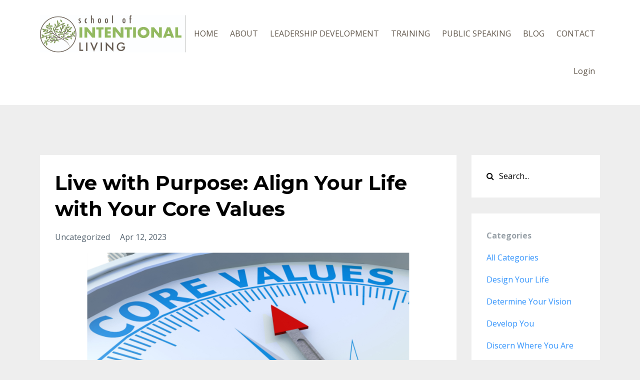

--- FILE ---
content_type: text/html; charset=utf-8
request_url: https://www.schoolofintentionalliving.com/blog/align_with_your_core_values
body_size: 6176
content:
<!DOCTYPE html>
<html lang="en">
  <head>

    <!-- Title and description ================================================== -->
    
              <meta name="csrf-param" content="authenticity_token">
              <meta name="csrf-token" content="N0qYRYDKYhbdFL+kVeKmEE7tR3U70MG6nHcnFdF0Rz1+j16QrxIZIkpxfyRg2wBjAsn5BaFtp9Z5zslVQY59Cg==">
            
    <title>
      
        Live with Purpose:  Align Your Life with Your Core Values
      
    </title>
    <meta charset="utf-8" />
    <meta content="IE=edge,chrome=1" http-equiv="X-UA-Compatible">
    <meta name="viewport" content="width=device-width, initial-scale=1, maximum-scale=1, user-scalable=no">
    

    <!-- Helpers ================================================== -->
    <meta property="og:type" content="website">
<meta property="og:url" content="https://www.schoolofintentionalliving.com/blog/align_with_your_core_values">
<meta name="twitter:card" content="summary_large_image">

<meta property="og:title" content="Live with Purpose:  Align Your Life with Your Core Values">
<meta name="twitter:title" content="Live with Purpose:  Align Your Life with Your Core Values">



<meta property="og:image" content="https://kajabi-storefronts-production.kajabi-cdn.com/kajabi-storefronts-production/file-uploads/blogs/28820/images/f47f55-cfbb-b2f1-cd1b-b63e74f06_core_values.png">
<meta name="twitter:image" content="https://kajabi-storefronts-production.kajabi-cdn.com/kajabi-storefronts-production/file-uploads/blogs/28820/images/f47f55-cfbb-b2f1-cd1b-b63e74f06_core_values.png">


    <link href="https://kajabi-storefronts-production.kajabi-cdn.com/kajabi-storefronts-production/file-uploads/themes/1368334/settings_images/6c848e-1d77-24a3-b7f-0ec71542f88_004e40ec-6775-459f-a3d7-d3687f3ba2d1.png?v=2" rel="shortcut icon" />
    <link rel="canonical" href="https://www.schoolofintentionalliving.com/blog/align_with_your_core_values" />

    <!-- CSS ================================================== -->
    <link rel="stylesheet" href="https://maxcdn.bootstrapcdn.com/bootstrap/4.0.0-alpha.4/css/bootstrap.min.css" integrity="sha384-2hfp1SzUoho7/TsGGGDaFdsuuDL0LX2hnUp6VkX3CUQ2K4K+xjboZdsXyp4oUHZj" crossorigin="anonymous">
    <link rel="stylesheet" href="https://maxcdn.bootstrapcdn.com/font-awesome/4.5.0/css/font-awesome.min.css">
    
      <link href="//fonts.googleapis.com/css?family=Open+Sans:400,700,400italic,700italic|Montserrat:400,700,400italic,700italic" rel="stylesheet" type="text/css">
    
    <link rel="stylesheet" media="screen" href="https://kajabi-app-assets.kajabi-cdn.com/assets/core-0d125629e028a5a14579c81397830a1acd5cf5a9f3ec2d0de19efb9b0795fb03.css" />
    <link rel="stylesheet" media="screen" href="https://kajabi-storefronts-production.kajabi-cdn.com/kajabi-storefronts-production/themes/1368334/assets/styles.css?169420306341714" />
    <link rel="stylesheet" media="screen" href="https://kajabi-storefronts-production.kajabi-cdn.com/kajabi-storefronts-production/themes/1368334/assets/overrides.css?169420306341714" />

    <!-- Container Width ================================================== -->
    
    

    <!-- Optional Background Image ======================================== -->
    

    <!-- Full Bleed Or Container ================================================== -->
    

    <!-- Header hook ================================================== -->
    <link rel="alternate" type="application/rss+xml" title="Blog | School of Intentional Living" href="https://www.schoolofintentionalliving.com/blog.rss" /><script type="text/javascript">
  var Kajabi = Kajabi || {};
</script>
<script type="text/javascript">
  Kajabi.currentSiteUser = {
    "id" : "-1",
    "type" : "Guest",
    "contactId" : "",
  };
</script>
<script type="text/javascript">
  Kajabi.theme = {
    activeThemeName: "Premier Site",
    previewThemeId: null,
    editor: false
  };
</script>
<meta name="turbo-prefetch" content="false">
<!-- Go to www.addthis.com/dashboard to customize your tools -->
<script type="text/javascript" src="//s7.addthis.com/js/300/addthis_widget.js#pubid=ra-6026b8658dd830ba"></script>
<style type="text/css">
  #editor-overlay {
    display: none;
    border-color: #2E91FC;
    position: absolute;
    background-color: rgba(46,145,252,0.05);
    border-style: dashed;
    border-width: 3px;
    border-radius: 3px;
    pointer-events: none;
    cursor: pointer;
    z-index: 10000000000;
  }
  .editor-overlay-button {
    color: white;
    background: #2E91FC;
    border-radius: 2px;
    font-size: 13px;
    margin-inline-start: -24px;
    margin-block-start: -12px;
    padding-block: 3px;
    padding-inline: 10px;
    text-transform:uppercase;
    font-weight:bold;
    letter-spacing:1.5px;

    left: 50%;
    top: 50%;
    position: absolute;
  }
</style>
<script src="https://kajabi-app-assets.kajabi-cdn.com/vite/assets/track_analytics-999259ad.js" crossorigin="anonymous" type="module"></script><link rel="modulepreload" href="https://kajabi-app-assets.kajabi-cdn.com/vite/assets/stimulus-576c66eb.js" as="script" crossorigin="anonymous">
<link rel="modulepreload" href="https://kajabi-app-assets.kajabi-cdn.com/vite/assets/track_product_analytics-9c66ca0a.js" as="script" crossorigin="anonymous">
<link rel="modulepreload" href="https://kajabi-app-assets.kajabi-cdn.com/vite/assets/stimulus-e54d982b.js" as="script" crossorigin="anonymous">
<link rel="modulepreload" href="https://kajabi-app-assets.kajabi-cdn.com/vite/assets/trackProductAnalytics-3d5f89d8.js" as="script" crossorigin="anonymous">      <script type="text/javascript">
        if (typeof (window.rudderanalytics) === "undefined") {
          !function(){"use strict";window.RudderSnippetVersion="3.0.3";var sdkBaseUrl="https://cdn.rudderlabs.com/v3"
          ;var sdkName="rsa.min.js";var asyncScript=true;window.rudderAnalyticsBuildType="legacy",window.rudderanalytics=[]
          ;var e=["setDefaultInstanceKey","load","ready","page","track","identify","alias","group","reset","setAnonymousId","startSession","endSession","consent"]
          ;for(var n=0;n<e.length;n++){var t=e[n];window.rudderanalytics[t]=function(e){return function(){
          window.rudderanalytics.push([e].concat(Array.prototype.slice.call(arguments)))}}(t)}try{
          new Function('return import("")'),window.rudderAnalyticsBuildType="modern"}catch(a){}
          if(window.rudderAnalyticsMount=function(){
          "undefined"==typeof globalThis&&(Object.defineProperty(Object.prototype,"__globalThis_magic__",{get:function get(){
          return this},configurable:true}),__globalThis_magic__.globalThis=__globalThis_magic__,
          delete Object.prototype.__globalThis_magic__);var e=document.createElement("script")
          ;e.src="".concat(sdkBaseUrl,"/").concat(window.rudderAnalyticsBuildType,"/").concat(sdkName),e.async=asyncScript,
          document.head?document.head.appendChild(e):document.body.appendChild(e)
          },"undefined"==typeof Promise||"undefined"==typeof globalThis){var d=document.createElement("script")
          ;d.src="https://polyfill-fastly.io/v3/polyfill.min.js?version=3.111.0&features=Symbol%2CPromise&callback=rudderAnalyticsMount",
          d.async=asyncScript,document.head?document.head.appendChild(d):document.body.appendChild(d)}else{
          window.rudderAnalyticsMount()}window.rudderanalytics.load("2apYBMHHHWpiGqicceKmzPebApa","https://kajabiaarnyhwq.dataplane.rudderstack.com",{})}();
        }
      </script>
      <script type="text/javascript">
        if (typeof (window.rudderanalytics) !== "undefined") {
          rudderanalytics.page({"account_id":"76107","site_id":"83171"});
        }
      </script>
      <script type="text/javascript">
        if (typeof (window.rudderanalytics) !== "undefined") {
          (function () {
            function AnalyticsClickHandler (event) {
              const targetEl = event.target.closest('a') || event.target.closest('button');
              if (targetEl) {
                rudderanalytics.track('Site Link Clicked', Object.assign(
                  {"account_id":"76107","site_id":"83171"},
                  {
                    link_text: targetEl.textContent.trim(),
                    link_href: targetEl.href,
                    tag_name: targetEl.tagName,
                  }
                ));
              }
            };
            document.addEventListener('click', AnalyticsClickHandler);
          })();
        }
      </script>
<meta name='site_locale' content='en'><style type="text/css">
  /* Font Awesome 4 */
  .fa.fa-twitter{
    font-family:sans-serif;
  }
  .fa.fa-twitter::before{
    content:"𝕏";
    font-size:1.2em;
  }

  /* Font Awesome 5 */
  .fab.fa-twitter{
    font-family:sans-serif;
  }
  .fab.fa-twitter::before{
    content:"𝕏";
    font-size:1.2em;
  }
</style>
<link rel="stylesheet" href="https://cdn.jsdelivr.net/npm/@kajabi-ui/styles@1.0.4/dist/kajabi_products/kajabi_products.css" />
<script type="module" src="https://cdn.jsdelivr.net/npm/@pine-ds/core@3.15.0/dist/pine-core/pine-core.esm.js"></script>
<script nomodule src="https://cdn.jsdelivr.net/npm/@pine-ds/core@3.15.0/dist/pine-core/index.esm.js"></script>

  </head>
  <body>
    <div class="container container--main container--default">
      <div class="content-wrap">
        <div id="section-header" data-section-id="header"><!-- Header Variables -->























<!-- KJB Settings Variables -->





<style>
  .header {
    background: #fff;
  }
  
    .header--dark a, .header--dark a:hover, .header--dark a:not([href]):not([tabindex]) {
      color: #5f5549;
    }
    .header--light a, .header--light a:hover, .header--light a:not([href]):not([tabindex]) {
      color: #5f5549;
    }
  
  .header .logo--text, .header--left .header-menu a {
    line-height: 75px;
  }
  .header .logo--image {
    height: 75px;
  }
  .header .logo img {
    max-height: 75px;
  }
  .announcement {
      background: #2e91fc;
      color: #fff;
    }
  /*============================================================================
    #Header User Menu Styles
  ==============================================================================*/
  .header .user__dropdown {
    background: #fff;
    top: 105px;
  }
  .header--center .user__dropdown {
    top: 50px;
  }
  
  /*============================================================================
    #Header Responsive Styles
  ==============================================================================*/
  @media (max-width: 767px) {
    .header .logo--text {
      line-height: 75px;
    }
    .header .logo--image {
      max-height: 75px;
    }
    .header .logo img {
      max-height: 75px;
    }
    .header .header-ham {
      top: 37px;
    }
  }
</style>



  <!-- Announcement Variables -->






<!-- KJB Settings Variables -->


<style>
  .announcement {
    background: #2e91fc;
    color: #fff;
  }
  a.announcement:hover {
    color: #fff;
  }
</style>



  <div class="header header--light header--left" kjb-settings-id="sections_header_settings_background_color">
    <div class="container">
      
        <a href="/" class="logo logo--image">
          <img src="https://kajabi-storefronts-production.kajabi-cdn.com/kajabi-storefronts-production/file-uploads/themes/1368334/settings_images/3c3a42-018-3cc3-beb3-1b1254134f0a_School-Of-Intentional-Learning-Logo-Leaf-Green-2_4_.jpg" kjb-settings-id="sections_header_settings_logo"/>
        </a>
      
      <div class="header-ham">
        <span></span>
        <span></span>
        <span></span>
      </div>
      <div kjb-settings-id="sections_header_settings_menu" class="header-menu">
        
          
            <a href="https://www.schoolofintentionalliving.com/home">HOME</a>
          
            <a href="https://www.schoolofintentionalliving.com/about">ABOUT</a>
          
            <a href="https://www.schoolofintentionalliving.com/coaching">LEADERSHIP DEVELOPMENT</a>
          
            <a href="https://www.schoolofintentionalliving.com/online-training">TRAINING</a>
          
            <a href="https://www.schoolofintentionalliving.com/public-speaking">PUBLIC SPEAKING</a>
          
            <a href="https://www.schoolofintentionalliving.com/blog">BLOG</a>
          
            <a href="https://www.schoolofintentionalliving.com/contact">CONTACT</a>
          
        
        
        <!-- User Dropdown Variables -->





<!-- KJB Settings Variables -->






  <span kjb-settings-id="sections_header_settings_language_login"><a href="/login">Login</a></span>


      </div>
    </div>
  </div>


</div>
        


        <div id="" class="section section--global">
  <div class="container">
    <div class="row section__row">
      <div class="section__body col-lg-9">
        <div id="section-blog_post_body" data-section-id="blog_post_body"><div class="panel blog fluid-video">
  <div class="panel__body">
    <h1 class="blog__title">Live with Purpose:  Align Your Life with Your Core Values</h1>
    <div class="blog__info">
      
        <span class="blog__tags" kjb-settings-id="sections_blog_post_body_settings_show_tags">
          
            Uncategorized
          
        </span>
      
      
        <span class="blog__date" kjb-settings-id="sections_blog_post_body_settings_show_date">Apr 12, 2023</span>
      
      
    </div>
    
    
  
    
      <img src="https://kajabi-storefronts-production.kajabi-cdn.com/kajabi-storefronts-production/file-uploads/blogs/28820/images/f47f55-cfbb-b2f1-cd1b-b63e74f06_core_values.png" class="img-fluid"/>
    
  


    <p><span data-contrast="none">What are core values?</span><span data-ccp-props="{&quot;201341983&quot;:0,&quot;335559739&quot;:160,&quot;335559740&quot;:259}">&nbsp;</span></p>
<p><span data-contrast="none">Core values are fundamental principles or beliefs that guide your&nbsp;behavior and decision-making. Think about them as an internal compass. These values represent a set of guiding principles that reflect what is important and meaningful to you and serve as a foundation for your&nbsp;actions and interactions with others. Knowing and understanding your core values help you to maintain a sense of purpose and direction.</span><span data-ccp-props="{&quot;201341983&quot;:0,&quot;335559739&quot;:160,&quot;335559740&quot;:259}">&nbsp;</span></p>
<p><span data-contrast="none">Why is it important to know your core values?</span><span data-ccp-props="{&quot;201341983&quot;:0,&quot;335559739&quot;:160,&quot;335559740&quot;:259}">&nbsp;</span></p>
<p><b><span data-contrast="none">Helps you make better decisions</span></b><span data-contrast="none">: When you have a clear understanding of your core values, you can use them as a filter to evaluate different options and make choices that are aligned with what is most important to you.</span><span data-ccp-props="{&quot;201341983&quot;:0,&quot;335559739&quot;:160,&quot;335559740&quot;:259}">&nbsp;</span></p>
<p><b><span data-contrast="none">Provides a sense of direction and purpose</span></b><span data-contrast="none">: Your core values can help you clarify what you want to achieve in life and provide a sense of direction and purpose.</span><span data-ccp-props="{&quot;201341983&quot;:0,&quot;335559739&quot;:160,&quot;335559740&quot;:259}">&nbsp;</span></p>
<p><b><span data-contrast="none">Increases self-awareness</span></b><span data-contrast="none">: By identifying your core values, you can gain a better understanding of your strengths, weaknesses, and priorities, which can help you in your personal growth and development.</span><span data-ccp-props="{&quot;201341983&quot;:0,&quot;335559739&quot;:160,&quot;335559740&quot;:259}">&nbsp;</span></p>
<p><b><span data-contrast="none">Improves relationships</span></b><span data-contrast="none">: When you know your core values, you can communicate them clearly to others, which can help build trust and strengthen your relationships.</span><span data-ccp-props="{&quot;201341983&quot;:0,&quot;335559739&quot;:160,&quot;335559740&quot;:259}">&nbsp;</span></p>
<p><b><span data-contrast="none">Reduces stress and anxiety</span></b><span data-contrast="none">: Living in accordance with your core values can bring a sense of fulfillment and reduce stress and anxiety that come from feeling like you're not living in alignment with what you believe in.</span><span data-ccp-props="{&quot;201341983&quot;:0,&quot;335559739&quot;:160,&quot;335559740&quot;:259}">&nbsp;</span></p>
<p><span data-contrast="none">Overall, knowing your core values can help you live a more intentional and fulfilling life that is true to who God created you to be and to become. Let your core values guide your decisions and actions, and trust in the Lord to provide wisdom and strength as you navigate the challenges and opportunities of leadership wherever God has placed you during this season of your life.</span><span data-ccp-props="{&quot;201341983&quot;:0,&quot;335559739&quot;:160,&quot;335559740&quot;:259}">&nbsp;</span></p>
<p><span data-ccp-props="{&quot;201341983&quot;:0,&quot;335559739&quot;:160,&quot;335559740&quot;:259}">&nbsp;</span></p>
<p><span data-ccp-props="{&quot;201341983&quot;:0,&quot;335559739&quot;:160,&quot;335559740&quot;:259}">&nbsp;</span></p>
    
  </div>
</div>



</div>
      </div>
      <div id="section-blog_sidebar" data-section-id="blog_sidebar">
  <div class="section__sidebar col-lg-3">
    
      
          




<style>
  .search {
    background-color: #ffffff;
  }
  .panel--1600441084647 ::-webkit-input-placeholder {
    color: #000000;
  }
  .panel--1600441084647 ::-moz-placeholder {
    color: #000000;
  }
  .panel--1600441084647 :-ms-input-placeholder {
    color: #000000;
  }
  .panel--1600441084647 :-moz-placeholder {
    color: #000000;
  }
  .panel--1600441084647 .search__icon {
    color: #000000;
  }
  .panel--1600441084647 .search__input {
    color: #000000;
  }
</style>

<div class="panel panel--1600441084647 search" kjb-settings-id="sections_blog_sidebar_blocks_1600441084647_settings_search_text">
  <div class="panel__body">
    <form action="/blog/search" method="get" role="search">
      <div class="input-group">
        <span class="input-group-addon search__icon"><i class="fa fa-search"></i></span>
        <input class="form-control search__input" type="search" name="q" placeholder="Search...">
      </div>
    </form>
  </div>
</div>

        
    
      
          <!-- Block Variables -->



<!-- KJB Settings Variables -->



<div class="panel" kjb-settings-id="sections_blog_sidebar_blocks_1600441090973_settings_heading">
  <div class="panel__body">
    <p class="panel__heading panel__heading--light" kjb-settings-id="sections_blog_sidebar_blocks_1600441090973_settings_heading">Categories</p>
    <a href="/blog" kjb-settings-id="sections_blog_sidebar_blocks_1600441090973_settings_all_tags">All Categories</a>
    
      
        <p><a href="https://www.schoolofintentionalliving.com/blog?tag=design+your+life" class="capitalize">design your life</a></p>
      
    
      
        <p><a href="https://www.schoolofintentionalliving.com/blog?tag=determine+your+vision" class="capitalize">determine your vision</a></p>
      
    
      
        <p><a href="https://www.schoolofintentionalliving.com/blog?tag=develop+you" class="capitalize">develop you</a></p>
      
    
      
        <p><a href="https://www.schoolofintentionalliving.com/blog?tag=discern+where+you+are" class="capitalize">discern where you are</a></p>
      
    
      
        <p><a href="https://www.schoolofintentionalliving.com/blog?tag=discover+you" class="capitalize">discover you</a></p>
      
    
  </div>
</div>

        
    
      
          <!-- Block Variables -->




<!-- KJB Settings Variables -->




<div class="panel" kjb-settings-id="sections_blog_sidebar_blocks_1600441096540_settings_heading">
  <div class="panel__body">
    <p class="panel__heading panel__heading--light" kjb-settings-id="sections_blog_sidebar_blocks_1600441096540_settings_heading">Recent Posts</p>
    
      <div class="recent-post">
        <a href="/blog/navigating-the-whirlwind-finding-spiritual-anchors-in-a-world-of-distractions" class="recent-post__title">Navigating the Whirlwind: Finding Spiritual Anchors in a World of Distractions </a>
        
          <div class="recent-post__tags" kjb-settings-id="sections_blog_sidebar_blocks_1600441096540_settings_show_tags">
            
          </div>
        
        
          <span class="recent-post__date" kjb-settings-id="sections_blog_sidebar_blocks_1600441096540_settings_show_date">Jun 28, 2023</span>
        
      </div>
    
      <div class="recent-post">
        <a href="/blog/overcoming-overthinking-finding-god-s-peace-for-your-mind" class="recent-post__title">Overcoming Overthinking:  Finding God’s Peace for Your Mind </a>
        
          <div class="recent-post__tags" kjb-settings-id="sections_blog_sidebar_blocks_1600441096540_settings_show_tags">
            
          </div>
        
        
          <span class="recent-post__date" kjb-settings-id="sections_blog_sidebar_blocks_1600441096540_settings_show_date">Jun 21, 2023</span>
        
      </div>
    
      <div class="recent-post">
        <a href="/blog/beyond-perfection-unveiling-the-truth-of-god-s-grace-for-christian-perfectionists" class="recent-post__title">Beyond Perfection: Unveiling the Truth of God's Grace for Christian Perfectionists</a>
        
          <div class="recent-post__tags" kjb-settings-id="sections_blog_sidebar_blocks_1600441096540_settings_show_tags">
            
          </div>
        
        
          <span class="recent-post__date" kjb-settings-id="sections_blog_sidebar_blocks_1600441096540_settings_show_date">Jun 14, 2023</span>
        
      </div>
    
  </div>
</div>

        
    
  </div>



</div>
    </div>
  </div>
</div>
        <div id="section-footer" data-section-id="footer">


<style>
  .footer {
    background: #ecf0f1;
  }
  
    .footer, .footer--dark a, .footer--dark a:hover, .footer--dark a:not([href]):not([tabindex]) {
      color: #5f5549;
    }
    .footer, .footer--light a, .footer--light a:hover, .footer--light a:not([href]):not([tabindex]) {
      color: #5f5549;
    }
  
</style>

  <footer class="footer footer--light footer--left" kjb-settings-id="sections_footer_settings_background_color">
    <div class="container">
      <div class="footer__text-container">
        
        
          <span kjb-settings-id="sections_footer_settings_copyright" class="footer__copyright">&copy; 2026 School of Intentional Living</span>
        
        
          <div class="footer__powered-by">
            <a target="_blank" rel="nofollow noopener" href="https://app.kajabi.com/r/YSspLULU?powered_by=true">Powered by Kajabi</a>
          </div>
        
        
          <div kjb-settings-id="sections_footer_settings_menu" class="footer__menu">
            
              <a class="footer__menu-item" href="https://www.schoolofintentionalliving.com/pages/terms">Terms</a>
            
              <a class="footer__menu-item" href="https://www.schoolofintentionalliving.com/pages/privacy-policy">Privacy</a>
            
          </div>
        
      </div>
      <!-- Section Variables -->

























<!-- KJB Settings Variables -->

















<style>
  .footer .social-icons__icon,
  .footer .social-icons__icon:hover {
    color: #ffffff;
  }
  .footer .social-icons--round .social-icons__icon ,
  .footer .social-icons--square .social-icons__icon {
    background-color: #2e91fc;
  }
</style>



    </div>
  </footer>


</div>
      </div>
    </div>
    
      <div id="section-pop_exit" data-section-id="pop_exit">

  



  


</div>
    
    <div id="section-pop_two_step" data-section-id="pop_two_step">






  


<style>
  #two-step {
    display: none;
    /*============================================================================
      #Background Color Override
    ==============================================================================*/
    
      /*============================================================================
        #Text Color Override
      ==============================================================================*/
      color: ;
    
  }
</style>

<div id="two-step" class="pop pop--light">
  <div class="pop__content">
    <div class="pop__inner">
      <div class="pop__body" style="background: #fff;">
        <a class="pop__close">
          Close
        </a>
        
          <img src="https://kajabi-storefronts-production.kajabi-cdn.com/kajabi-storefronts-production/themes/1368334/assets/two_step.jpg?169420306341714" class="img-fluid" kjb-settings-id="sections_pop_two_step_settings_image"/>
        
        <div class="pop__body--inner">
          
            <div class="block--1492725498873">
              
                  




<style>
  .block--1492725498873 .progress-wrapper .progress-bar {
    width: 50%;
    background-color: #2e91fc;
  }
  .block--1492725498873 .progress-wrapper .progress {
    background-color: #f9f9f9;
  }
</style>

<div class="progress-wrapper" kjb-settings-id="sections_pop_two_step_blocks_1492725498873_settings_show_progress">
  <p class="progress-percent" kjb-settings-id="sections_pop_two_step_blocks_1492725498873_settings_progress_text">50% Complete</p>
  <div class="progress">
    <div class="progress-bar progress-bar-striped" kjb-settings-id="sections_pop_two_step_blocks_1492725498873_settings_progress_percent"></div>
  </div>
</div>

                
            </div>
          
            <div class="block--1492725503624">
              
                  <div kjb-settings-id="sections_pop_two_step_blocks_1492725503624_settings_text">
  <h3>Two Step</h3>
<p>Lorem ipsum dolor sit amet, consectetur adipiscing elit, sed do eiusmod tempor incididunt ut labore et dolore magna aliqua.</p>
</div>

              
            </div>
          
          
  


        </div>
      </div>
    </div>
  </div>
</div>

</div>

    <!-- Javascripts ================================================== -->
    <script src="https://kajabi-app-assets.kajabi-cdn.com/assets/core-138bf53a645eb18eb9315f716f4cda794ffcfe0d65f16ae1ff7b927f8b23e24f.js"></script>
    <script charset='ISO-8859-1' src='https://fast.wistia.com/assets/external/E-v1.js'></script>
    <script charset='ISO-8859-1' src='https://fast.wistia.com/labs/crop-fill/plugin.js'></script>
    <script src="https://cdnjs.cloudflare.com/ajax/libs/ouibounce/0.0.12/ouibounce.min.js"></script>
    <script src="https://cdnjs.cloudflare.com/ajax/libs/slick-carousel/1.6.0/slick.min.js"></script>
    <script src="https://kajabi-storefronts-production.kajabi-cdn.com/kajabi-storefronts-production/themes/1368334/assets/scripts.js?169420306341714"></script>
    <script src="https://cdnjs.cloudflare.com/ajax/libs/tether/1.3.8/js/tether.min.js"></script><!-- Tether for Bootstrap -->
    <script src="https://maxcdn.bootstrapcdn.com/bootstrap/4.0.0-alpha.4/js/bootstrap.min.js" integrity="sha384-VjEeINv9OSwtWFLAtmc4JCtEJXXBub00gtSnszmspDLCtC0I4z4nqz7rEFbIZLLU" crossorigin="anonymous"></script>
    
      <script id="dsq-count-scr" src="//.disqus.com/count.js" async=""></script>
    
  </body>
</html>

--- FILE ---
content_type: text/javascript; charset=utf-8
request_url: https://kajabi-app-assets.kajabi-cdn.com/assets/core-138bf53a645eb18eb9315f716f4cda794ffcfe0d65f16ae1ff7b927f8b23e24f.js
body_size: 179228
content:
/*!
 * jQuery JavaScript Library v1.12.4
 * http://jquery.com/
 *
 * Includes Sizzle.js
 * http://sizzlejs.com/
 *
 * Copyright jQuery Foundation and other contributors
 * Released under the MIT license
 * http://jquery.org/license
 *
 * Date: 2016-05-20T17:17Z
 */


(function( global, factory ) {

	if ( typeof module === "object" && typeof module.exports === "object" ) {
		// For CommonJS and CommonJS-like environments where a proper `window`
		// is present, execute the factory and get jQuery.
		// For environments that do not have a `window` with a `document`
		// (such as Node.js), expose a factory as module.exports.
		// This accentuates the need for the creation of a real `window`.
		// e.g. var jQuery = require("jquery")(window);
		// See ticket #14549 for more info.
		module.exports = global.document ?
			factory( global, true ) :
			function( w ) {
				if ( !w.document ) {
					throw new Error( "jQuery requires a window with a document" );
				}
				return factory( w );
			};
	} else {
		factory( global );
	}

// Pass this if window is not defined yet
}(typeof window !== "undefined" ? window : this, function( window, noGlobal ) {

// Support: Firefox 18+
// Can't be in strict mode, several libs including ASP.NET trace
// the stack via arguments.caller.callee and Firefox dies if
// you try to trace through "use strict" call chains. (#13335)
//"use strict";
var deletedIds = [];

var document = window.document;

var slice = deletedIds.slice;

var concat = deletedIds.concat;

var push = deletedIds.push;

var indexOf = deletedIds.indexOf;

var class2type = {};

var toString = class2type.toString;

var hasOwn = class2type.hasOwnProperty;

var support = {};



var
	version = "1.12.4",

	// Define a local copy of jQuery
	jQuery = function( selector, context ) {

		// The jQuery object is actually just the init constructor 'enhanced'
		// Need init if jQuery is called (just allow error to be thrown if not included)
		return new jQuery.fn.init( selector, context );
	},

	// Support: Android<4.1, IE<9
	// Make sure we trim BOM and NBSP
	rtrim = /^[\s\uFEFF\xA0]+|[\s\uFEFF\xA0]+$/g,

	// Matches dashed string for camelizing
	rmsPrefix = /^-ms-/,
	rdashAlpha = /-([\da-z])/gi,

	// Used by jQuery.camelCase as callback to replace()
	fcamelCase = function( all, letter ) {
		return letter.toUpperCase();
	};

jQuery.fn = jQuery.prototype = {

	// The current version of jQuery being used
	jquery: version,

	constructor: jQuery,

	// Start with an empty selector
	selector: "",

	// The default length of a jQuery object is 0
	length: 0,

	toArray: function() {
		return slice.call( this );
	},

	// Get the Nth element in the matched element set OR
	// Get the whole matched element set as a clean array
	get: function( num ) {
		return num != null ?

			// Return just the one element from the set
			( num < 0 ? this[ num + this.length ] : this[ num ] ) :

			// Return all the elements in a clean array
			slice.call( this );
	},

	// Take an array of elements and push it onto the stack
	// (returning the new matched element set)
	pushStack: function( elems ) {

		// Build a new jQuery matched element set
		var ret = jQuery.merge( this.constructor(), elems );

		// Add the old object onto the stack (as a reference)
		ret.prevObject = this;
		ret.context = this.context;

		// Return the newly-formed element set
		return ret;
	},

	// Execute a callback for every element in the matched set.
	each: function( callback ) {
		return jQuery.each( this, callback );
	},

	map: function( callback ) {
		return this.pushStack( jQuery.map( this, function( elem, i ) {
			return callback.call( elem, i, elem );
		} ) );
	},

	slice: function() {
		return this.pushStack( slice.apply( this, arguments ) );
	},

	first: function() {
		return this.eq( 0 );
	},

	last: function() {
		return this.eq( -1 );
	},

	eq: function( i ) {
		var len = this.length,
			j = +i + ( i < 0 ? len : 0 );
		return this.pushStack( j >= 0 && j < len ? [ this[ j ] ] : [] );
	},

	end: function() {
		return this.prevObject || this.constructor();
	},

	// For internal use only.
	// Behaves like an Array's method, not like a jQuery method.
	push: push,
	sort: deletedIds.sort,
	splice: deletedIds.splice
};

jQuery.extend = jQuery.fn.extend = function() {
	var src, copyIsArray, copy, name, options, clone,
		target = arguments[ 0 ] || {},
		i = 1,
		length = arguments.length,
		deep = false;

	// Handle a deep copy situation
	if ( typeof target === "boolean" ) {
		deep = target;

		// skip the boolean and the target
		target = arguments[ i ] || {};
		i++;
	}

	// Handle case when target is a string or something (possible in deep copy)
	if ( typeof target !== "object" && !jQuery.isFunction( target ) ) {
		target = {};
	}

	// extend jQuery itself if only one argument is passed
	if ( i === length ) {
		target = this;
		i--;
	}

	for ( ; i < length; i++ ) {

		// Only deal with non-null/undefined values
		if ( ( options = arguments[ i ] ) != null ) {

			// Extend the base object
			for ( name in options ) {
				src = target[ name ];
				copy = options[ name ];

				// Prevent never-ending loop
				if ( target === copy ) {
					continue;
				}

				// Recurse if we're merging plain objects or arrays
				if ( deep && copy && ( jQuery.isPlainObject( copy ) ||
					( copyIsArray = jQuery.isArray( copy ) ) ) ) {

					if ( copyIsArray ) {
						copyIsArray = false;
						clone = src && jQuery.isArray( src ) ? src : [];

					} else {
						clone = src && jQuery.isPlainObject( src ) ? src : {};
					}

					// Never move original objects, clone them
					target[ name ] = jQuery.extend( deep, clone, copy );

				// Don't bring in undefined values
				} else if ( copy !== undefined ) {
					target[ name ] = copy;
				}
			}
		}
	}

	// Return the modified object
	return target;
};

jQuery.extend( {

	// Unique for each copy of jQuery on the page
	expando: "jQuery" + ( version + Math.random() ).replace( /\D/g, "" ),

	// Assume jQuery is ready without the ready module
	isReady: true,

	error: function( msg ) {
		throw new Error( msg );
	},

	noop: function() {},

	// See test/unit/core.js for details concerning isFunction.
	// Since version 1.3, DOM methods and functions like alert
	// aren't supported. They return false on IE (#2968).
	isFunction: function( obj ) {
		return jQuery.type( obj ) === "function";
	},

	isArray: Array.isArray || function( obj ) {
		return jQuery.type( obj ) === "array";
	},

	isWindow: function( obj ) {
		/* jshint eqeqeq: false */
		return obj != null && obj == obj.window;
	},

	isNumeric: function( obj ) {

		// parseFloat NaNs numeric-cast false positives (null|true|false|"")
		// ...but misinterprets leading-number strings, particularly hex literals ("0x...")
		// subtraction forces infinities to NaN
		// adding 1 corrects loss of precision from parseFloat (#15100)
		var realStringObj = obj && obj.toString();
		return !jQuery.isArray( obj ) && ( realStringObj - parseFloat( realStringObj ) + 1 ) >= 0;
	},

	isEmptyObject: function( obj ) {
		var name;
		for ( name in obj ) {
			return false;
		}
		return true;
	},

	isPlainObject: function( obj ) {
		var key;

		// Must be an Object.
		// Because of IE, we also have to check the presence of the constructor property.
		// Make sure that DOM nodes and window objects don't pass through, as well
		if ( !obj || jQuery.type( obj ) !== "object" || obj.nodeType || jQuery.isWindow( obj ) ) {
			return false;
		}

		try {

			// Not own constructor property must be Object
			if ( obj.constructor &&
				!hasOwn.call( obj, "constructor" ) &&
				!hasOwn.call( obj.constructor.prototype, "isPrototypeOf" ) ) {
				return false;
			}
		} catch ( e ) {

			// IE8,9 Will throw exceptions on certain host objects #9897
			return false;
		}

		// Support: IE<9
		// Handle iteration over inherited properties before own properties.
		if ( !support.ownFirst ) {
			for ( key in obj ) {
				return hasOwn.call( obj, key );
			}
		}

		// Own properties are enumerated firstly, so to speed up,
		// if last one is own, then all properties are own.
		for ( key in obj ) {}

		return key === undefined || hasOwn.call( obj, key );
	},

	type: function( obj ) {
		if ( obj == null ) {
			return obj + "";
		}
		return typeof obj === "object" || typeof obj === "function" ?
			class2type[ toString.call( obj ) ] || "object" :
			typeof obj;
	},

	// Workarounds based on findings by Jim Driscoll
	// http://weblogs.java.net/blog/driscoll/archive/2009/09/08/eval-javascript-global-context
	globalEval: function( data ) {
		if ( data && jQuery.trim( data ) ) {

			// We use execScript on Internet Explorer
			// We use an anonymous function so that context is window
			// rather than jQuery in Firefox
			( window.execScript || function( data ) {
				window[ "eval" ].call( window, data ); // jscs:ignore requireDotNotation
			} )( data );
		}
	},

	// Convert dashed to camelCase; used by the css and data modules
	// Microsoft forgot to hump their vendor prefix (#9572)
	camelCase: function( string ) {
		return string.replace( rmsPrefix, "ms-" ).replace( rdashAlpha, fcamelCase );
	},

	nodeName: function( elem, name ) {
		return elem.nodeName && elem.nodeName.toLowerCase() === name.toLowerCase();
	},

	each: function( obj, callback ) {
		var length, i = 0;

		if ( isArrayLike( obj ) ) {
			length = obj.length;
			for ( ; i < length; i++ ) {
				if ( callback.call( obj[ i ], i, obj[ i ] ) === false ) {
					break;
				}
			}
		} else {
			for ( i in obj ) {
				if ( callback.call( obj[ i ], i, obj[ i ] ) === false ) {
					break;
				}
			}
		}

		return obj;
	},

	// Support: Android<4.1, IE<9
	trim: function( text ) {
		return text == null ?
			"" :
			( text + "" ).replace( rtrim, "" );
	},

	// results is for internal usage only
	makeArray: function( arr, results ) {
		var ret = results || [];

		if ( arr != null ) {
			if ( isArrayLike( Object( arr ) ) ) {
				jQuery.merge( ret,
					typeof arr === "string" ?
					[ arr ] : arr
				);
			} else {
				push.call( ret, arr );
			}
		}

		return ret;
	},

	inArray: function( elem, arr, i ) {
		var len;

		if ( arr ) {
			if ( indexOf ) {
				return indexOf.call( arr, elem, i );
			}

			len = arr.length;
			i = i ? i < 0 ? Math.max( 0, len + i ) : i : 0;

			for ( ; i < len; i++ ) {

				// Skip accessing in sparse arrays
				if ( i in arr && arr[ i ] === elem ) {
					return i;
				}
			}
		}

		return -1;
	},

	merge: function( first, second ) {
		var len = +second.length,
			j = 0,
			i = first.length;

		while ( j < len ) {
			first[ i++ ] = second[ j++ ];
		}

		// Support: IE<9
		// Workaround casting of .length to NaN on otherwise arraylike objects (e.g., NodeLists)
		if ( len !== len ) {
			while ( second[ j ] !== undefined ) {
				first[ i++ ] = second[ j++ ];
			}
		}

		first.length = i;

		return first;
	},

	grep: function( elems, callback, invert ) {
		var callbackInverse,
			matches = [],
			i = 0,
			length = elems.length,
			callbackExpect = !invert;

		// Go through the array, only saving the items
		// that pass the validator function
		for ( ; i < length; i++ ) {
			callbackInverse = !callback( elems[ i ], i );
			if ( callbackInverse !== callbackExpect ) {
				matches.push( elems[ i ] );
			}
		}

		return matches;
	},

	// arg is for internal usage only
	map: function( elems, callback, arg ) {
		var length, value,
			i = 0,
			ret = [];

		// Go through the array, translating each of the items to their new values
		if ( isArrayLike( elems ) ) {
			length = elems.length;
			for ( ; i < length; i++ ) {
				value = callback( elems[ i ], i, arg );

				if ( value != null ) {
					ret.push( value );
				}
			}

		// Go through every key on the object,
		} else {
			for ( i in elems ) {
				value = callback( elems[ i ], i, arg );

				if ( value != null ) {
					ret.push( value );
				}
			}
		}

		// Flatten any nested arrays
		return concat.apply( [], ret );
	},

	// A global GUID counter for objects
	guid: 1,

	// Bind a function to a context, optionally partially applying any
	// arguments.
	proxy: function( fn, context ) {
		var args, proxy, tmp;

		if ( typeof context === "string" ) {
			tmp = fn[ context ];
			context = fn;
			fn = tmp;
		}

		// Quick check to determine if target is callable, in the spec
		// this throws a TypeError, but we will just return undefined.
		if ( !jQuery.isFunction( fn ) ) {
			return undefined;
		}

		// Simulated bind
		args = slice.call( arguments, 2 );
		proxy = function() {
			return fn.apply( context || this, args.concat( slice.call( arguments ) ) );
		};

		// Set the guid of unique handler to the same of original handler, so it can be removed
		proxy.guid = fn.guid = fn.guid || jQuery.guid++;

		return proxy;
	},

	now: function() {
		return +( new Date() );
	},

	// jQuery.support is not used in Core but other projects attach their
	// properties to it so it needs to exist.
	support: support
} );

// JSHint would error on this code due to the Symbol not being defined in ES5.
// Defining this global in .jshintrc would create a danger of using the global
// unguarded in another place, it seems safer to just disable JSHint for these
// three lines.
/* jshint ignore: start */
if ( typeof Symbol === "function" ) {
	jQuery.fn[ Symbol.iterator ] = deletedIds[ Symbol.iterator ];
}
/* jshint ignore: end */

// Populate the class2type map
jQuery.each( "Boolean Number String Function Array Date RegExp Object Error Symbol".split( " " ),
function( i, name ) {
	class2type[ "[object " + name + "]" ] = name.toLowerCase();
} );

function isArrayLike( obj ) {

	// Support: iOS 8.2 (not reproducible in simulator)
	// `in` check used to prevent JIT error (gh-2145)
	// hasOwn isn't used here due to false negatives
	// regarding Nodelist length in IE
	var length = !!obj && "length" in obj && obj.length,
		type = jQuery.type( obj );

	if ( type === "function" || jQuery.isWindow( obj ) ) {
		return false;
	}

	return type === "array" || length === 0 ||
		typeof length === "number" && length > 0 && ( length - 1 ) in obj;
}
var Sizzle =
/*!
 * Sizzle CSS Selector Engine v2.2.1
 * http://sizzlejs.com/
 *
 * Copyright jQuery Foundation and other contributors
 * Released under the MIT license
 * http://jquery.org/license
 *
 * Date: 2015-10-17
 */
(function( window ) {

var i,
	support,
	Expr,
	getText,
	isXML,
	tokenize,
	compile,
	select,
	outermostContext,
	sortInput,
	hasDuplicate,

	// Local document vars
	setDocument,
	document,
	docElem,
	documentIsHTML,
	rbuggyQSA,
	rbuggyMatches,
	matches,
	contains,

	// Instance-specific data
	expando = "sizzle" + 1 * new Date(),
	preferredDoc = window.document,
	dirruns = 0,
	done = 0,
	classCache = createCache(),
	tokenCache = createCache(),
	compilerCache = createCache(),
	sortOrder = function( a, b ) {
		if ( a === b ) {
			hasDuplicate = true;
		}
		return 0;
	},

	// General-purpose constants
	MAX_NEGATIVE = 1 << 31,

	// Instance methods
	hasOwn = ({}).hasOwnProperty,
	arr = [],
	pop = arr.pop,
	push_native = arr.push,
	push = arr.push,
	slice = arr.slice,
	// Use a stripped-down indexOf as it's faster than native
	// http://jsperf.com/thor-indexof-vs-for/5
	indexOf = function( list, elem ) {
		var i = 0,
			len = list.length;
		for ( ; i < len; i++ ) {
			if ( list[i] === elem ) {
				return i;
			}
		}
		return -1;
	},

	booleans = "checked|selected|async|autofocus|autoplay|controls|defer|disabled|hidden|ismap|loop|multiple|open|readonly|required|scoped",

	// Regular expressions

	// http://www.w3.org/TR/css3-selectors/#whitespace
	whitespace = "[\\x20\\t\\r\\n\\f]",

	// http://www.w3.org/TR/CSS21/syndata.html#value-def-identifier
	identifier = "(?:\\\\.|[\\w-]|[^\\x00-\\xa0])+",

	// Attribute selectors: http://www.w3.org/TR/selectors/#attribute-selectors
	attributes = "\\[" + whitespace + "*(" + identifier + ")(?:" + whitespace +
		// Operator (capture 2)
		"*([*^$|!~]?=)" + whitespace +
		// "Attribute values must be CSS identifiers [capture 5] or strings [capture 3 or capture 4]"
		"*(?:'((?:\\\\.|[^\\\\'])*)'|\"((?:\\\\.|[^\\\\\"])*)\"|(" + identifier + "))|)" + whitespace +
		"*\\]",

	pseudos = ":(" + identifier + ")(?:\\((" +
		// To reduce the number of selectors needing tokenize in the preFilter, prefer arguments:
		// 1. quoted (capture 3; capture 4 or capture 5)
		"('((?:\\\\.|[^\\\\'])*)'|\"((?:\\\\.|[^\\\\\"])*)\")|" +
		// 2. simple (capture 6)
		"((?:\\\\.|[^\\\\()[\\]]|" + attributes + ")*)|" +
		// 3. anything else (capture 2)
		".*" +
		")\\)|)",

	// Leading and non-escaped trailing whitespace, capturing some non-whitespace characters preceding the latter
	rwhitespace = new RegExp( whitespace + "+", "g" ),
	rtrim = new RegExp( "^" + whitespace + "+|((?:^|[^\\\\])(?:\\\\.)*)" + whitespace + "+$", "g" ),

	rcomma = new RegExp( "^" + whitespace + "*," + whitespace + "*" ),
	rcombinators = new RegExp( "^" + whitespace + "*([>+~]|" + whitespace + ")" + whitespace + "*" ),

	rattributeQuotes = new RegExp( "=" + whitespace + "*([^\\]'\"]*?)" + whitespace + "*\\]", "g" ),

	rpseudo = new RegExp( pseudos ),
	ridentifier = new RegExp( "^" + identifier + "$" ),

	matchExpr = {
		"ID": new RegExp( "^#(" + identifier + ")" ),
		"CLASS": new RegExp( "^\\.(" + identifier + ")" ),
		"TAG": new RegExp( "^(" + identifier + "|[*])" ),
		"ATTR": new RegExp( "^" + attributes ),
		"PSEUDO": new RegExp( "^" + pseudos ),
		"CHILD": new RegExp( "^:(only|first|last|nth|nth-last)-(child|of-type)(?:\\(" + whitespace +
			"*(even|odd|(([+-]|)(\\d*)n|)" + whitespace + "*(?:([+-]|)" + whitespace +
			"*(\\d+)|))" + whitespace + "*\\)|)", "i" ),
		"bool": new RegExp( "^(?:" + booleans + ")$", "i" ),
		// For use in libraries implementing .is()
		// We use this for POS matching in `select`
		"needsContext": new RegExp( "^" + whitespace + "*[>+~]|:(even|odd|eq|gt|lt|nth|first|last)(?:\\(" +
			whitespace + "*((?:-\\d)?\\d*)" + whitespace + "*\\)|)(?=[^-]|$)", "i" )
	},

	rinputs = /^(?:input|select|textarea|button)$/i,
	rheader = /^h\d$/i,

	rnative = /^[^{]+\{\s*\[native \w/,

	// Easily-parseable/retrievable ID or TAG or CLASS selectors
	rquickExpr = /^(?:#([\w-]+)|(\w+)|\.([\w-]+))$/,

	rsibling = /[+~]/,
	rescape = /'|\\/g,

	// CSS escapes http://www.w3.org/TR/CSS21/syndata.html#escaped-characters
	runescape = new RegExp( "\\\\([\\da-f]{1,6}" + whitespace + "?|(" + whitespace + ")|.)", "ig" ),
	funescape = function( _, escaped, escapedWhitespace ) {
		var high = "0x" + escaped - 0x10000;
		// NaN means non-codepoint
		// Support: Firefox<24
		// Workaround erroneous numeric interpretation of +"0x"
		return high !== high || escapedWhitespace ?
			escaped :
			high < 0 ?
				// BMP codepoint
				String.fromCharCode( high + 0x10000 ) :
				// Supplemental Plane codepoint (surrogate pair)
				String.fromCharCode( high >> 10 | 0xD800, high & 0x3FF | 0xDC00 );
	},

	// Used for iframes
	// See setDocument()
	// Removing the function wrapper causes a "Permission Denied"
	// error in IE
	unloadHandler = function() {
		setDocument();
	};

// Optimize for push.apply( _, NodeList )
try {
	push.apply(
		(arr = slice.call( preferredDoc.childNodes )),
		preferredDoc.childNodes
	);
	// Support: Android<4.0
	// Detect silently failing push.apply
	arr[ preferredDoc.childNodes.length ].nodeType;
} catch ( e ) {
	push = { apply: arr.length ?

		// Leverage slice if possible
		function( target, els ) {
			push_native.apply( target, slice.call(els) );
		} :

		// Support: IE<9
		// Otherwise append directly
		function( target, els ) {
			var j = target.length,
				i = 0;
			// Can't trust NodeList.length
			while ( (target[j++] = els[i++]) ) {}
			target.length = j - 1;
		}
	};
}

function Sizzle( selector, context, results, seed ) {
	var m, i, elem, nid, nidselect, match, groups, newSelector,
		newContext = context && context.ownerDocument,

		// nodeType defaults to 9, since context defaults to document
		nodeType = context ? context.nodeType : 9;

	results = results || [];

	// Return early from calls with invalid selector or context
	if ( typeof selector !== "string" || !selector ||
		nodeType !== 1 && nodeType !== 9 && nodeType !== 11 ) {

		return results;
	}

	// Try to shortcut find operations (as opposed to filters) in HTML documents
	if ( !seed ) {

		if ( ( context ? context.ownerDocument || context : preferredDoc ) !== document ) {
			setDocument( context );
		}
		context = context || document;

		if ( documentIsHTML ) {

			// If the selector is sufficiently simple, try using a "get*By*" DOM method
			// (excepting DocumentFragment context, where the methods don't exist)
			if ( nodeType !== 11 && (match = rquickExpr.exec( selector )) ) {

				// ID selector
				if ( (m = match[1]) ) {

					// Document context
					if ( nodeType === 9 ) {
						if ( (elem = context.getElementById( m )) ) {

							// Support: IE, Opera, Webkit
							// TODO: identify versions
							// getElementById can match elements by name instead of ID
							if ( elem.id === m ) {
								results.push( elem );
								return results;
							}
						} else {
							return results;
						}

					// Element context
					} else {

						// Support: IE, Opera, Webkit
						// TODO: identify versions
						// getElementById can match elements by name instead of ID
						if ( newContext && (elem = newContext.getElementById( m )) &&
							contains( context, elem ) &&
							elem.id === m ) {

							results.push( elem );
							return results;
						}
					}

				// Type selector
				} else if ( match[2] ) {
					push.apply( results, context.getElementsByTagName( selector ) );
					return results;

				// Class selector
				} else if ( (m = match[3]) && support.getElementsByClassName &&
					context.getElementsByClassName ) {

					push.apply( results, context.getElementsByClassName( m ) );
					return results;
				}
			}

			// Take advantage of querySelectorAll
			if ( support.qsa &&
				!compilerCache[ selector + " " ] &&
				(!rbuggyQSA || !rbuggyQSA.test( selector )) ) {

				if ( nodeType !== 1 ) {
					newContext = context;
					newSelector = selector;

				// qSA looks outside Element context, which is not what we want
				// Thanks to Andrew Dupont for this workaround technique
				// Support: IE <=8
				// Exclude object elements
				} else if ( context.nodeName.toLowerCase() !== "object" ) {

					// Capture the context ID, setting it first if necessary
					if ( (nid = context.getAttribute( "id" )) ) {
						nid = nid.replace( rescape, "\\$&" );
					} else {
						context.setAttribute( "id", (nid = expando) );
					}

					// Prefix every selector in the list
					groups = tokenize( selector );
					i = groups.length;
					nidselect = ridentifier.test( nid ) ? "#" + nid : "[id='" + nid + "']";
					while ( i-- ) {
						groups[i] = nidselect + " " + toSelector( groups[i] );
					}
					newSelector = groups.join( "," );

					// Expand context for sibling selectors
					newContext = rsibling.test( selector ) && testContext( context.parentNode ) ||
						context;
				}

				if ( newSelector ) {
					try {
						push.apply( results,
							newContext.querySelectorAll( newSelector )
						);
						return results;
					} catch ( qsaError ) {
					} finally {
						if ( nid === expando ) {
							context.removeAttribute( "id" );
						}
					}
				}
			}
		}
	}

	// All others
	return select( selector.replace( rtrim, "$1" ), context, results, seed );
}

/**
 * Create key-value caches of limited size
 * @returns {function(string, object)} Returns the Object data after storing it on itself with
 *	property name the (space-suffixed) string and (if the cache is larger than Expr.cacheLength)
 *	deleting the oldest entry
 */
function createCache() {
	var keys = [];

	function cache( key, value ) {
		// Use (key + " ") to avoid collision with native prototype properties (see Issue #157)
		if ( keys.push( key + " " ) > Expr.cacheLength ) {
			// Only keep the most recent entries
			delete cache[ keys.shift() ];
		}
		return (cache[ key + " " ] = value);
	}
	return cache;
}

/**
 * Mark a function for special use by Sizzle
 * @param {Function} fn The function to mark
 */
function markFunction( fn ) {
	fn[ expando ] = true;
	return fn;
}

/**
 * Support testing using an element
 * @param {Function} fn Passed the created div and expects a boolean result
 */
function assert( fn ) {
	var div = document.createElement("div");

	try {
		return !!fn( div );
	} catch (e) {
		return false;
	} finally {
		// Remove from its parent by default
		if ( div.parentNode ) {
			div.parentNode.removeChild( div );
		}
		// release memory in IE
		div = null;
	}
}

/**
 * Adds the same handler for all of the specified attrs
 * @param {String} attrs Pipe-separated list of attributes
 * @param {Function} handler The method that will be applied
 */
function addHandle( attrs, handler ) {
	var arr = attrs.split("|"),
		i = arr.length;

	while ( i-- ) {
		Expr.attrHandle[ arr[i] ] = handler;
	}
}

/**
 * Checks document order of two siblings
 * @param {Element} a
 * @param {Element} b
 * @returns {Number} Returns less than 0 if a precedes b, greater than 0 if a follows b
 */
function siblingCheck( a, b ) {
	var cur = b && a,
		diff = cur && a.nodeType === 1 && b.nodeType === 1 &&
			( ~b.sourceIndex || MAX_NEGATIVE ) -
			( ~a.sourceIndex || MAX_NEGATIVE );

	// Use IE sourceIndex if available on both nodes
	if ( diff ) {
		return diff;
	}

	// Check if b follows a
	if ( cur ) {
		while ( (cur = cur.nextSibling) ) {
			if ( cur === b ) {
				return -1;
			}
		}
	}

	return a ? 1 : -1;
}

/**
 * Returns a function to use in pseudos for input types
 * @param {String} type
 */
function createInputPseudo( type ) {
	return function( elem ) {
		var name = elem.nodeName.toLowerCase();
		return name === "input" && elem.type === type;
	};
}

/**
 * Returns a function to use in pseudos for buttons
 * @param {String} type
 */
function createButtonPseudo( type ) {
	return function( elem ) {
		var name = elem.nodeName.toLowerCase();
		return (name === "input" || name === "button") && elem.type === type;
	};
}

/**
 * Returns a function to use in pseudos for positionals
 * @param {Function} fn
 */
function createPositionalPseudo( fn ) {
	return markFunction(function( argument ) {
		argument = +argument;
		return markFunction(function( seed, matches ) {
			var j,
				matchIndexes = fn( [], seed.length, argument ),
				i = matchIndexes.length;

			// Match elements found at the specified indexes
			while ( i-- ) {
				if ( seed[ (j = matchIndexes[i]) ] ) {
					seed[j] = !(matches[j] = seed[j]);
				}
			}
		});
	});
}

/**
 * Checks a node for validity as a Sizzle context
 * @param {Element|Object=} context
 * @returns {Element|Object|Boolean} The input node if acceptable, otherwise a falsy value
 */
function testContext( context ) {
	return context && typeof context.getElementsByTagName !== "undefined" && context;
}

// Expose support vars for convenience
support = Sizzle.support = {};

/**
 * Detects XML nodes
 * @param {Element|Object} elem An element or a document
 * @returns {Boolean} True iff elem is a non-HTML XML node
 */
isXML = Sizzle.isXML = function( elem ) {
	// documentElement is verified for cases where it doesn't yet exist
	// (such as loading iframes in IE - #4833)
	var documentElement = elem && (elem.ownerDocument || elem).documentElement;
	return documentElement ? documentElement.nodeName !== "HTML" : false;
};

/**
 * Sets document-related variables once based on the current document
 * @param {Element|Object} [doc] An element or document object to use to set the document
 * @returns {Object} Returns the current document
 */
setDocument = Sizzle.setDocument = function( node ) {
	var hasCompare, parent,
		doc = node ? node.ownerDocument || node : preferredDoc;

	// Return early if doc is invalid or already selected
	if ( doc === document || doc.nodeType !== 9 || !doc.documentElement ) {
		return document;
	}

	// Update global variables
	document = doc;
	docElem = document.documentElement;
	documentIsHTML = !isXML( document );

	// Support: IE 9-11, Edge
	// Accessing iframe documents after unload throws "permission denied" errors (jQuery #13936)
	if ( (parent = document.defaultView) && parent.top !== parent ) {
		// Support: IE 11
		if ( parent.addEventListener ) {
			parent.addEventListener( "unload", unloadHandler, false );

		// Support: IE 9 - 10 only
		} else if ( parent.attachEvent ) {
			parent.attachEvent( "onunload", unloadHandler );
		}
	}

	/* Attributes
	---------------------------------------------------------------------- */

	// Support: IE<8
	// Verify that getAttribute really returns attributes and not properties
	// (excepting IE8 booleans)
	support.attributes = assert(function( div ) {
		div.className = "i";
		return !div.getAttribute("className");
	});

	/* getElement(s)By*
	---------------------------------------------------------------------- */

	// Check if getElementsByTagName("*") returns only elements
	support.getElementsByTagName = assert(function( div ) {
		div.appendChild( document.createComment("") );
		return !div.getElementsByTagName("*").length;
	});

	// Support: IE<9
	support.getElementsByClassName = rnative.test( document.getElementsByClassName );

	// Support: IE<10
	// Check if getElementById returns elements by name
	// The broken getElementById methods don't pick up programatically-set names,
	// so use a roundabout getElementsByName test
	support.getById = assert(function( div ) {
		docElem.appendChild( div ).id = expando;
		return !document.getElementsByName || !document.getElementsByName( expando ).length;
	});

	// ID find and filter
	if ( support.getById ) {
		Expr.find["ID"] = function( id, context ) {
			if ( typeof context.getElementById !== "undefined" && documentIsHTML ) {
				var m = context.getElementById( id );
				return m ? [ m ] : [];
			}
		};
		Expr.filter["ID"] = function( id ) {
			var attrId = id.replace( runescape, funescape );
			return function( elem ) {
				return elem.getAttribute("id") === attrId;
			};
		};
	} else {
		// Support: IE6/7
		// getElementById is not reliable as a find shortcut
		delete Expr.find["ID"];

		Expr.filter["ID"] =  function( id ) {
			var attrId = id.replace( runescape, funescape );
			return function( elem ) {
				var node = typeof elem.getAttributeNode !== "undefined" &&
					elem.getAttributeNode("id");
				return node && node.value === attrId;
			};
		};
	}

	// Tag
	Expr.find["TAG"] = support.getElementsByTagName ?
		function( tag, context ) {
			if ( typeof context.getElementsByTagName !== "undefined" ) {
				return context.getElementsByTagName( tag );

			// DocumentFragment nodes don't have gEBTN
			} else if ( support.qsa ) {
				return context.querySelectorAll( tag );
			}
		} :

		function( tag, context ) {
			var elem,
				tmp = [],
				i = 0,
				// By happy coincidence, a (broken) gEBTN appears on DocumentFragment nodes too
				results = context.getElementsByTagName( tag );

			// Filter out possible comments
			if ( tag === "*" ) {
				while ( (elem = results[i++]) ) {
					if ( elem.nodeType === 1 ) {
						tmp.push( elem );
					}
				}

				return tmp;
			}
			return results;
		};

	// Class
	Expr.find["CLASS"] = support.getElementsByClassName && function( className, context ) {
		if ( typeof context.getElementsByClassName !== "undefined" && documentIsHTML ) {
			return context.getElementsByClassName( className );
		}
	};

	/* QSA/matchesSelector
	---------------------------------------------------------------------- */

	// QSA and matchesSelector support

	// matchesSelector(:active) reports false when true (IE9/Opera 11.5)
	rbuggyMatches = [];

	// qSa(:focus) reports false when true (Chrome 21)
	// We allow this because of a bug in IE8/9 that throws an error
	// whenever `document.activeElement` is accessed on an iframe
	// So, we allow :focus to pass through QSA all the time to avoid the IE error
	// See http://bugs.jquery.com/ticket/13378
	rbuggyQSA = [];

	if ( (support.qsa = rnative.test( document.querySelectorAll )) ) {
		// Build QSA regex
		// Regex strategy adopted from Diego Perini
		assert(function( div ) {
			// Select is set to empty string on purpose
			// This is to test IE's treatment of not explicitly
			// setting a boolean content attribute,
			// since its presence should be enough
			// http://bugs.jquery.com/ticket/12359
			docElem.appendChild( div ).innerHTML = "<a id='" + expando + "'></a>" +
				"<select id='" + expando + "-\r\\' msallowcapture=''>" +
				"<option selected=''></option></select>";

			// Support: IE8, Opera 11-12.16
			// Nothing should be selected when empty strings follow ^= or $= or *=
			// The test attribute must be unknown in Opera but "safe" for WinRT
			// http://msdn.microsoft.com/en-us/library/ie/hh465388.aspx#attribute_section
			if ( div.querySelectorAll("[msallowcapture^='']").length ) {
				rbuggyQSA.push( "[*^$]=" + whitespace + "*(?:''|\"\")" );
			}

			// Support: IE8
			// Boolean attributes and "value" are not treated correctly
			if ( !div.querySelectorAll("[selected]").length ) {
				rbuggyQSA.push( "\\[" + whitespace + "*(?:value|" + booleans + ")" );
			}

			// Support: Chrome<29, Android<4.4, Safari<7.0+, iOS<7.0+, PhantomJS<1.9.8+
			if ( !div.querySelectorAll( "[id~=" + expando + "-]" ).length ) {
				rbuggyQSA.push("~=");
			}

			// Webkit/Opera - :checked should return selected option elements
			// http://www.w3.org/TR/2011/REC-css3-selectors-20110929/#checked
			// IE8 throws error here and will not see later tests
			if ( !div.querySelectorAll(":checked").length ) {
				rbuggyQSA.push(":checked");
			}

			// Support: Safari 8+, iOS 8+
			// https://bugs.webkit.org/show_bug.cgi?id=136851
			// In-page `selector#id sibing-combinator selector` fails
			if ( !div.querySelectorAll( "a#" + expando + "+*" ).length ) {
				rbuggyQSA.push(".#.+[+~]");
			}
		});

		assert(function( div ) {
			// Support: Windows 8 Native Apps
			// The type and name attributes are restricted during .innerHTML assignment
			var input = document.createElement("input");
			input.setAttribute( "type", "hidden" );
			div.appendChild( input ).setAttribute( "name", "D" );

			// Support: IE8
			// Enforce case-sensitivity of name attribute
			if ( div.querySelectorAll("[name=d]").length ) {
				rbuggyQSA.push( "name" + whitespace + "*[*^$|!~]?=" );
			}

			// FF 3.5 - :enabled/:disabled and hidden elements (hidden elements are still enabled)
			// IE8 throws error here and will not see later tests
			if ( !div.querySelectorAll(":enabled").length ) {
				rbuggyQSA.push( ":enabled", ":disabled" );
			}

			// Opera 10-11 does not throw on post-comma invalid pseudos
			div.querySelectorAll("*,:x");
			rbuggyQSA.push(",.*:");
		});
	}

	if ( (support.matchesSelector = rnative.test( (matches = docElem.matches ||
		docElem.webkitMatchesSelector ||
		docElem.mozMatchesSelector ||
		docElem.oMatchesSelector ||
		docElem.msMatchesSelector) )) ) {

		assert(function( div ) {
			// Check to see if it's possible to do matchesSelector
			// on a disconnected node (IE 9)
			support.disconnectedMatch = matches.call( div, "div" );

			// This should fail with an exception
			// Gecko does not error, returns false instead
			matches.call( div, "[s!='']:x" );
			rbuggyMatches.push( "!=", pseudos );
		});
	}

	rbuggyQSA = rbuggyQSA.length && new RegExp( rbuggyQSA.join("|") );
	rbuggyMatches = rbuggyMatches.length && new RegExp( rbuggyMatches.join("|") );

	/* Contains
	---------------------------------------------------------------------- */
	hasCompare = rnative.test( docElem.compareDocumentPosition );

	// Element contains another
	// Purposefully self-exclusive
	// As in, an element does not contain itself
	contains = hasCompare || rnative.test( docElem.contains ) ?
		function( a, b ) {
			var adown = a.nodeType === 9 ? a.documentElement : a,
				bup = b && b.parentNode;
			return a === bup || !!( bup && bup.nodeType === 1 && (
				adown.contains ?
					adown.contains( bup ) :
					a.compareDocumentPosition && a.compareDocumentPosition( bup ) & 16
			));
		} :
		function( a, b ) {
			if ( b ) {
				while ( (b = b.parentNode) ) {
					if ( b === a ) {
						return true;
					}
				}
			}
			return false;
		};

	/* Sorting
	---------------------------------------------------------------------- */

	// Document order sorting
	sortOrder = hasCompare ?
	function( a, b ) {

		// Flag for duplicate removal
		if ( a === b ) {
			hasDuplicate = true;
			return 0;
		}

		// Sort on method existence if only one input has compareDocumentPosition
		var compare = !a.compareDocumentPosition - !b.compareDocumentPosition;
		if ( compare ) {
			return compare;
		}

		// Calculate position if both inputs belong to the same document
		compare = ( a.ownerDocument || a ) === ( b.ownerDocument || b ) ?
			a.compareDocumentPosition( b ) :

			// Otherwise we know they are disconnected
			1;

		// Disconnected nodes
		if ( compare & 1 ||
			(!support.sortDetached && b.compareDocumentPosition( a ) === compare) ) {

			// Choose the first element that is related to our preferred document
			if ( a === document || a.ownerDocument === preferredDoc && contains(preferredDoc, a) ) {
				return -1;
			}
			if ( b === document || b.ownerDocument === preferredDoc && contains(preferredDoc, b) ) {
				return 1;
			}

			// Maintain original order
			return sortInput ?
				( indexOf( sortInput, a ) - indexOf( sortInput, b ) ) :
				0;
		}

		return compare & 4 ? -1 : 1;
	} :
	function( a, b ) {
		// Exit early if the nodes are identical
		if ( a === b ) {
			hasDuplicate = true;
			return 0;
		}

		var cur,
			i = 0,
			aup = a.parentNode,
			bup = b.parentNode,
			ap = [ a ],
			bp = [ b ];

		// Parentless nodes are either documents or disconnected
		if ( !aup || !bup ) {
			return a === document ? -1 :
				b === document ? 1 :
				aup ? -1 :
				bup ? 1 :
				sortInput ?
				( indexOf( sortInput, a ) - indexOf( sortInput, b ) ) :
				0;

		// If the nodes are siblings, we can do a quick check
		} else if ( aup === bup ) {
			return siblingCheck( a, b );
		}

		// Otherwise we need full lists of their ancestors for comparison
		cur = a;
		while ( (cur = cur.parentNode) ) {
			ap.unshift( cur );
		}
		cur = b;
		while ( (cur = cur.parentNode) ) {
			bp.unshift( cur );
		}

		// Walk down the tree looking for a discrepancy
		while ( ap[i] === bp[i] ) {
			i++;
		}

		return i ?
			// Do a sibling check if the nodes have a common ancestor
			siblingCheck( ap[i], bp[i] ) :

			// Otherwise nodes in our document sort first
			ap[i] === preferredDoc ? -1 :
			bp[i] === preferredDoc ? 1 :
			0;
	};

	return document;
};

Sizzle.matches = function( expr, elements ) {
	return Sizzle( expr, null, null, elements );
};

Sizzle.matchesSelector = function( elem, expr ) {
	// Set document vars if needed
	if ( ( elem.ownerDocument || elem ) !== document ) {
		setDocument( elem );
	}

	// Make sure that attribute selectors are quoted
	expr = expr.replace( rattributeQuotes, "='$1']" );

	if ( support.matchesSelector && documentIsHTML &&
		!compilerCache[ expr + " " ] &&
		( !rbuggyMatches || !rbuggyMatches.test( expr ) ) &&
		( !rbuggyQSA     || !rbuggyQSA.test( expr ) ) ) {

		try {
			var ret = matches.call( elem, expr );

			// IE 9's matchesSelector returns false on disconnected nodes
			if ( ret || support.disconnectedMatch ||
					// As well, disconnected nodes are said to be in a document
					// fragment in IE 9
					elem.document && elem.document.nodeType !== 11 ) {
				return ret;
			}
		} catch (e) {}
	}

	return Sizzle( expr, document, null, [ elem ] ).length > 0;
};

Sizzle.contains = function( context, elem ) {
	// Set document vars if needed
	if ( ( context.ownerDocument || context ) !== document ) {
		setDocument( context );
	}
	return contains( context, elem );
};

Sizzle.attr = function( elem, name ) {
	// Set document vars if needed
	if ( ( elem.ownerDocument || elem ) !== document ) {
		setDocument( elem );
	}

	var fn = Expr.attrHandle[ name.toLowerCase() ],
		// Don't get fooled by Object.prototype properties (jQuery #13807)
		val = fn && hasOwn.call( Expr.attrHandle, name.toLowerCase() ) ?
			fn( elem, name, !documentIsHTML ) :
			undefined;

	return val !== undefined ?
		val :
		support.attributes || !documentIsHTML ?
			elem.getAttribute( name ) :
			(val = elem.getAttributeNode(name)) && val.specified ?
				val.value :
				null;
};

Sizzle.error = function( msg ) {
	throw new Error( "Syntax error, unrecognized expression: " + msg );
};

/**
 * Document sorting and removing duplicates
 * @param {ArrayLike} results
 */
Sizzle.uniqueSort = function( results ) {
	var elem,
		duplicates = [],
		j = 0,
		i = 0;

	// Unless we *know* we can detect duplicates, assume their presence
	hasDuplicate = !support.detectDuplicates;
	sortInput = !support.sortStable && results.slice( 0 );
	results.sort( sortOrder );

	if ( hasDuplicate ) {
		while ( (elem = results[i++]) ) {
			if ( elem === results[ i ] ) {
				j = duplicates.push( i );
			}
		}
		while ( j-- ) {
			results.splice( duplicates[ j ], 1 );
		}
	}

	// Clear input after sorting to release objects
	// See https://github.com/jquery/sizzle/pull/225
	sortInput = null;

	return results;
};

/**
 * Utility function for retrieving the text value of an array of DOM nodes
 * @param {Array|Element} elem
 */
getText = Sizzle.getText = function( elem ) {
	var node,
		ret = "",
		i = 0,
		nodeType = elem.nodeType;

	if ( !nodeType ) {
		// If no nodeType, this is expected to be an array
		while ( (node = elem[i++]) ) {
			// Do not traverse comment nodes
			ret += getText( node );
		}
	} else if ( nodeType === 1 || nodeType === 9 || nodeType === 11 ) {
		// Use textContent for elements
		// innerText usage removed for consistency of new lines (jQuery #11153)
		if ( typeof elem.textContent === "string" ) {
			return elem.textContent;
		} else {
			// Traverse its children
			for ( elem = elem.firstChild; elem; elem = elem.nextSibling ) {
				ret += getText( elem );
			}
		}
	} else if ( nodeType === 3 || nodeType === 4 ) {
		return elem.nodeValue;
	}
	// Do not include comment or processing instruction nodes

	return ret;
};

Expr = Sizzle.selectors = {

	// Can be adjusted by the user
	cacheLength: 50,

	createPseudo: markFunction,

	match: matchExpr,

	attrHandle: {},

	find: {},

	relative: {
		">": { dir: "parentNode", first: true },
		" ": { dir: "parentNode" },
		"+": { dir: "previousSibling", first: true },
		"~": { dir: "previousSibling" }
	},

	preFilter: {
		"ATTR": function( match ) {
			match[1] = match[1].replace( runescape, funescape );

			// Move the given value to match[3] whether quoted or unquoted
			match[3] = ( match[3] || match[4] || match[5] || "" ).replace( runescape, funescape );

			if ( match[2] === "~=" ) {
				match[3] = " " + match[3] + " ";
			}

			return match.slice( 0, 4 );
		},

		"CHILD": function( match ) {
			/* matches from matchExpr["CHILD"]
				1 type (only|nth|...)
				2 what (child|of-type)
				3 argument (even|odd|\d*|\d*n([+-]\d+)?|...)
				4 xn-component of xn+y argument ([+-]?\d*n|)
				5 sign of xn-component
				6 x of xn-component
				7 sign of y-component
				8 y of y-component
			*/
			match[1] = match[1].toLowerCase();

			if ( match[1].slice( 0, 3 ) === "nth" ) {
				// nth-* requires argument
				if ( !match[3] ) {
					Sizzle.error( match[0] );
				}

				// numeric x and y parameters for Expr.filter.CHILD
				// remember that false/true cast respectively to 0/1
				match[4] = +( match[4] ? match[5] + (match[6] || 1) : 2 * ( match[3] === "even" || match[3] === "odd" ) );
				match[5] = +( ( match[7] + match[8] ) || match[3] === "odd" );

			// other types prohibit arguments
			} else if ( match[3] ) {
				Sizzle.error( match[0] );
			}

			return match;
		},

		"PSEUDO": function( match ) {
			var excess,
				unquoted = !match[6] && match[2];

			if ( matchExpr["CHILD"].test( match[0] ) ) {
				return null;
			}

			// Accept quoted arguments as-is
			if ( match[3] ) {
				match[2] = match[4] || match[5] || "";

			// Strip excess characters from unquoted arguments
			} else if ( unquoted && rpseudo.test( unquoted ) &&
				// Get excess from tokenize (recursively)
				(excess = tokenize( unquoted, true )) &&
				// advance to the next closing parenthesis
				(excess = unquoted.indexOf( ")", unquoted.length - excess ) - unquoted.length) ) {

				// excess is a negative index
				match[0] = match[0].slice( 0, excess );
				match[2] = unquoted.slice( 0, excess );
			}

			// Return only captures needed by the pseudo filter method (type and argument)
			return match.slice( 0, 3 );
		}
	},

	filter: {

		"TAG": function( nodeNameSelector ) {
			var nodeName = nodeNameSelector.replace( runescape, funescape ).toLowerCase();
			return nodeNameSelector === "*" ?
				function() { return true; } :
				function( elem ) {
					return elem.nodeName && elem.nodeName.toLowerCase() === nodeName;
				};
		},

		"CLASS": function( className ) {
			var pattern = classCache[ className + " " ];

			return pattern ||
				(pattern = new RegExp( "(^|" + whitespace + ")" + className + "(" + whitespace + "|$)" )) &&
				classCache( className, function( elem ) {
					return pattern.test( typeof elem.className === "string" && elem.className || typeof elem.getAttribute !== "undefined" && elem.getAttribute("class") || "" );
				});
		},

		"ATTR": function( name, operator, check ) {
			return function( elem ) {
				var result = Sizzle.attr( elem, name );

				if ( result == null ) {
					return operator === "!=";
				}
				if ( !operator ) {
					return true;
				}

				result += "";

				return operator === "=" ? result === check :
					operator === "!=" ? result !== check :
					operator === "^=" ? check && result.indexOf( check ) === 0 :
					operator === "*=" ? check && result.indexOf( check ) > -1 :
					operator === "$=" ? check && result.slice( -check.length ) === check :
					operator === "~=" ? ( " " + result.replace( rwhitespace, " " ) + " " ).indexOf( check ) > -1 :
					operator === "|=" ? result === check || result.slice( 0, check.length + 1 ) === check + "-" :
					false;
			};
		},

		"CHILD": function( type, what, argument, first, last ) {
			var simple = type.slice( 0, 3 ) !== "nth",
				forward = type.slice( -4 ) !== "last",
				ofType = what === "of-type";

			return first === 1 && last === 0 ?

				// Shortcut for :nth-*(n)
				function( elem ) {
					return !!elem.parentNode;
				} :

				function( elem, context, xml ) {
					var cache, uniqueCache, outerCache, node, nodeIndex, start,
						dir = simple !== forward ? "nextSibling" : "previousSibling",
						parent = elem.parentNode,
						name = ofType && elem.nodeName.toLowerCase(),
						useCache = !xml && !ofType,
						diff = false;

					if ( parent ) {

						// :(first|last|only)-(child|of-type)
						if ( simple ) {
							while ( dir ) {
								node = elem;
								while ( (node = node[ dir ]) ) {
									if ( ofType ?
										node.nodeName.toLowerCase() === name :
										node.nodeType === 1 ) {

										return false;
									}
								}
								// Reverse direction for :only-* (if we haven't yet done so)
								start = dir = type === "only" && !start && "nextSibling";
							}
							return true;
						}

						start = [ forward ? parent.firstChild : parent.lastChild ];

						// non-xml :nth-child(...) stores cache data on `parent`
						if ( forward && useCache ) {

							// Seek `elem` from a previously-cached index

							// ...in a gzip-friendly way
							node = parent;
							outerCache = node[ expando ] || (node[ expando ] = {});

							// Support: IE <9 only
							// Defend against cloned attroperties (jQuery gh-1709)
							uniqueCache = outerCache[ node.uniqueID ] ||
								(outerCache[ node.uniqueID ] = {});

							cache = uniqueCache[ type ] || [];
							nodeIndex = cache[ 0 ] === dirruns && cache[ 1 ];
							diff = nodeIndex && cache[ 2 ];
							node = nodeIndex && parent.childNodes[ nodeIndex ];

							while ( (node = ++nodeIndex && node && node[ dir ] ||

								// Fallback to seeking `elem` from the start
								(diff = nodeIndex = 0) || start.pop()) ) {

								// When found, cache indexes on `parent` and break
								if ( node.nodeType === 1 && ++diff && node === elem ) {
									uniqueCache[ type ] = [ dirruns, nodeIndex, diff ];
									break;
								}
							}

						} else {
							// Use previously-cached element index if available
							if ( useCache ) {
								// ...in a gzip-friendly way
								node = elem;
								outerCache = node[ expando ] || (node[ expando ] = {});

								// Support: IE <9 only
								// Defend against cloned attroperties (jQuery gh-1709)
								uniqueCache = outerCache[ node.uniqueID ] ||
									(outerCache[ node.uniqueID ] = {});

								cache = uniqueCache[ type ] || [];
								nodeIndex = cache[ 0 ] === dirruns && cache[ 1 ];
								diff = nodeIndex;
							}

							// xml :nth-child(...)
							// or :nth-last-child(...) or :nth(-last)?-of-type(...)
							if ( diff === false ) {
								// Use the same loop as above to seek `elem` from the start
								while ( (node = ++nodeIndex && node && node[ dir ] ||
									(diff = nodeIndex = 0) || start.pop()) ) {

									if ( ( ofType ?
										node.nodeName.toLowerCase() === name :
										node.nodeType === 1 ) &&
										++diff ) {

										// Cache the index of each encountered element
										if ( useCache ) {
											outerCache = node[ expando ] || (node[ expando ] = {});

											// Support: IE <9 only
											// Defend against cloned attroperties (jQuery gh-1709)
											uniqueCache = outerCache[ node.uniqueID ] ||
												(outerCache[ node.uniqueID ] = {});

											uniqueCache[ type ] = [ dirruns, diff ];
										}

										if ( node === elem ) {
											break;
										}
									}
								}
							}
						}

						// Incorporate the offset, then check against cycle size
						diff -= last;
						return diff === first || ( diff % first === 0 && diff / first >= 0 );
					}
				};
		},

		"PSEUDO": function( pseudo, argument ) {
			// pseudo-class names are case-insensitive
			// http://www.w3.org/TR/selectors/#pseudo-classes
			// Prioritize by case sensitivity in case custom pseudos are added with uppercase letters
			// Remember that setFilters inherits from pseudos
			var args,
				fn = Expr.pseudos[ pseudo ] || Expr.setFilters[ pseudo.toLowerCase() ] ||
					Sizzle.error( "unsupported pseudo: " + pseudo );

			// The user may use createPseudo to indicate that
			// arguments are needed to create the filter function
			// just as Sizzle does
			if ( fn[ expando ] ) {
				return fn( argument );
			}

			// But maintain support for old signatures
			if ( fn.length > 1 ) {
				args = [ pseudo, pseudo, "", argument ];
				return Expr.setFilters.hasOwnProperty( pseudo.toLowerCase() ) ?
					markFunction(function( seed, matches ) {
						var idx,
							matched = fn( seed, argument ),
							i = matched.length;
						while ( i-- ) {
							idx = indexOf( seed, matched[i] );
							seed[ idx ] = !( matches[ idx ] = matched[i] );
						}
					}) :
					function( elem ) {
						return fn( elem, 0, args );
					};
			}

			return fn;
		}
	},

	pseudos: {
		// Potentially complex pseudos
		"not": markFunction(function( selector ) {
			// Trim the selector passed to compile
			// to avoid treating leading and trailing
			// spaces as combinators
			var input = [],
				results = [],
				matcher = compile( selector.replace( rtrim, "$1" ) );

			return matcher[ expando ] ?
				markFunction(function( seed, matches, context, xml ) {
					var elem,
						unmatched = matcher( seed, null, xml, [] ),
						i = seed.length;

					// Match elements unmatched by `matcher`
					while ( i-- ) {
						if ( (elem = unmatched[i]) ) {
							seed[i] = !(matches[i] = elem);
						}
					}
				}) :
				function( elem, context, xml ) {
					input[0] = elem;
					matcher( input, null, xml, results );
					// Don't keep the element (issue #299)
					input[0] = null;
					return !results.pop();
				};
		}),

		"has": markFunction(function( selector ) {
			return function( elem ) {
				return Sizzle( selector, elem ).length > 0;
			};
		}),

		"contains": markFunction(function( text ) {
			text = text.replace( runescape, funescape );
			return function( elem ) {
				return ( elem.textContent || elem.innerText || getText( elem ) ).indexOf( text ) > -1;
			};
		}),

		// "Whether an element is represented by a :lang() selector
		// is based solely on the element's language value
		// being equal to the identifier C,
		// or beginning with the identifier C immediately followed by "-".
		// The matching of C against the element's language value is performed case-insensitively.
		// The identifier C does not have to be a valid language name."
		// http://www.w3.org/TR/selectors/#lang-pseudo
		"lang": markFunction( function( lang ) {
			// lang value must be a valid identifier
			if ( !ridentifier.test(lang || "") ) {
				Sizzle.error( "unsupported lang: " + lang );
			}
			lang = lang.replace( runescape, funescape ).toLowerCase();
			return function( elem ) {
				var elemLang;
				do {
					if ( (elemLang = documentIsHTML ?
						elem.lang :
						elem.getAttribute("xml:lang") || elem.getAttribute("lang")) ) {

						elemLang = elemLang.toLowerCase();
						return elemLang === lang || elemLang.indexOf( lang + "-" ) === 0;
					}
				} while ( (elem = elem.parentNode) && elem.nodeType === 1 );
				return false;
			};
		}),

		// Miscellaneous
		"target": function( elem ) {
			var hash = window.location && window.location.hash;
			return hash && hash.slice( 1 ) === elem.id;
		},

		"root": function( elem ) {
			return elem === docElem;
		},

		"focus": function( elem ) {
			return elem === document.activeElement && (!document.hasFocus || document.hasFocus()) && !!(elem.type || elem.href || ~elem.tabIndex);
		},

		// Boolean properties
		"enabled": function( elem ) {
			return elem.disabled === false;
		},

		"disabled": function( elem ) {
			return elem.disabled === true;
		},

		"checked": function( elem ) {
			// In CSS3, :checked should return both checked and selected elements
			// http://www.w3.org/TR/2011/REC-css3-selectors-20110929/#checked
			var nodeName = elem.nodeName.toLowerCase();
			return (nodeName === "input" && !!elem.checked) || (nodeName === "option" && !!elem.selected);
		},

		"selected": function( elem ) {
			// Accessing this property makes selected-by-default
			// options in Safari work properly
			if ( elem.parentNode ) {
				elem.parentNode.selectedIndex;
			}

			return elem.selected === true;
		},

		// Contents
		"empty": function( elem ) {
			// http://www.w3.org/TR/selectors/#empty-pseudo
			// :empty is negated by element (1) or content nodes (text: 3; cdata: 4; entity ref: 5),
			//   but not by others (comment: 8; processing instruction: 7; etc.)
			// nodeType < 6 works because attributes (2) do not appear as children
			for ( elem = elem.firstChild; elem; elem = elem.nextSibling ) {
				if ( elem.nodeType < 6 ) {
					return false;
				}
			}
			return true;
		},

		"parent": function( elem ) {
			return !Expr.pseudos["empty"]( elem );
		},

		// Element/input types
		"header": function( elem ) {
			return rheader.test( elem.nodeName );
		},

		"input": function( elem ) {
			return rinputs.test( elem.nodeName );
		},

		"button": function( elem ) {
			var name = elem.nodeName.toLowerCase();
			return name === "input" && elem.type === "button" || name === "button";
		},

		"text": function( elem ) {
			var attr;
			return elem.nodeName.toLowerCase() === "input" &&
				elem.type === "text" &&

				// Support: IE<8
				// New HTML5 attribute values (e.g., "search") appear with elem.type === "text"
				( (attr = elem.getAttribute("type")) == null || attr.toLowerCase() === "text" );
		},

		// Position-in-collection
		"first": createPositionalPseudo(function() {
			return [ 0 ];
		}),

		"last": createPositionalPseudo(function( matchIndexes, length ) {
			return [ length - 1 ];
		}),

		"eq": createPositionalPseudo(function( matchIndexes, length, argument ) {
			return [ argument < 0 ? argument + length : argument ];
		}),

		"even": createPositionalPseudo(function( matchIndexes, length ) {
			var i = 0;
			for ( ; i < length; i += 2 ) {
				matchIndexes.push( i );
			}
			return matchIndexes;
		}),

		"odd": createPositionalPseudo(function( matchIndexes, length ) {
			var i = 1;
			for ( ; i < length; i += 2 ) {
				matchIndexes.push( i );
			}
			return matchIndexes;
		}),

		"lt": createPositionalPseudo(function( matchIndexes, length, argument ) {
			var i = argument < 0 ? argument + length : argument;
			for ( ; --i >= 0; ) {
				matchIndexes.push( i );
			}
			return matchIndexes;
		}),

		"gt": createPositionalPseudo(function( matchIndexes, length, argument ) {
			var i = argument < 0 ? argument + length : argument;
			for ( ; ++i < length; ) {
				matchIndexes.push( i );
			}
			return matchIndexes;
		})
	}
};

Expr.pseudos["nth"] = Expr.pseudos["eq"];

// Add button/input type pseudos
for ( i in { radio: true, checkbox: true, file: true, password: true, image: true } ) {
	Expr.pseudos[ i ] = createInputPseudo( i );
}
for ( i in { submit: true, reset: true } ) {
	Expr.pseudos[ i ] = createButtonPseudo( i );
}

// Easy API for creating new setFilters
function setFilters() {}
setFilters.prototype = Expr.filters = Expr.pseudos;
Expr.setFilters = new setFilters();

tokenize = Sizzle.tokenize = function( selector, parseOnly ) {
	var matched, match, tokens, type,
		soFar, groups, preFilters,
		cached = tokenCache[ selector + " " ];

	if ( cached ) {
		return parseOnly ? 0 : cached.slice( 0 );
	}

	soFar = selector;
	groups = [];
	preFilters = Expr.preFilter;

	while ( soFar ) {

		// Comma and first run
		if ( !matched || (match = rcomma.exec( soFar )) ) {
			if ( match ) {
				// Don't consume trailing commas as valid
				soFar = soFar.slice( match[0].length ) || soFar;
			}
			groups.push( (tokens = []) );
		}

		matched = false;

		// Combinators
		if ( (match = rcombinators.exec( soFar )) ) {
			matched = match.shift();
			tokens.push({
				value: matched,
				// Cast descendant combinators to space
				type: match[0].replace( rtrim, " " )
			});
			soFar = soFar.slice( matched.length );
		}

		// Filters
		for ( type in Expr.filter ) {
			if ( (match = matchExpr[ type ].exec( soFar )) && (!preFilters[ type ] ||
				(match = preFilters[ type ]( match ))) ) {
				matched = match.shift();
				tokens.push({
					value: matched,
					type: type,
					matches: match
				});
				soFar = soFar.slice( matched.length );
			}
		}

		if ( !matched ) {
			break;
		}
	}

	// Return the length of the invalid excess
	// if we're just parsing
	// Otherwise, throw an error or return tokens
	return parseOnly ?
		soFar.length :
		soFar ?
			Sizzle.error( selector ) :
			// Cache the tokens
			tokenCache( selector, groups ).slice( 0 );
};

function toSelector( tokens ) {
	var i = 0,
		len = tokens.length,
		selector = "";
	for ( ; i < len; i++ ) {
		selector += tokens[i].value;
	}
	return selector;
}

function addCombinator( matcher, combinator, base ) {
	var dir = combinator.dir,
		checkNonElements = base && dir === "parentNode",
		doneName = done++;

	return combinator.first ?
		// Check against closest ancestor/preceding element
		function( elem, context, xml ) {
			while ( (elem = elem[ dir ]) ) {
				if ( elem.nodeType === 1 || checkNonElements ) {
					return matcher( elem, context, xml );
				}
			}
		} :

		// Check against all ancestor/preceding elements
		function( elem, context, xml ) {
			var oldCache, uniqueCache, outerCache,
				newCache = [ dirruns, doneName ];

			// We can't set arbitrary data on XML nodes, so they don't benefit from combinator caching
			if ( xml ) {
				while ( (elem = elem[ dir ]) ) {
					if ( elem.nodeType === 1 || checkNonElements ) {
						if ( matcher( elem, context, xml ) ) {
							return true;
						}
					}
				}
			} else {
				while ( (elem = elem[ dir ]) ) {
					if ( elem.nodeType === 1 || checkNonElements ) {
						outerCache = elem[ expando ] || (elem[ expando ] = {});

						// Support: IE <9 only
						// Defend against cloned attroperties (jQuery gh-1709)
						uniqueCache = outerCache[ elem.uniqueID ] || (outerCache[ elem.uniqueID ] = {});

						if ( (oldCache = uniqueCache[ dir ]) &&
							oldCache[ 0 ] === dirruns && oldCache[ 1 ] === doneName ) {

							// Assign to newCache so results back-propagate to previous elements
							return (newCache[ 2 ] = oldCache[ 2 ]);
						} else {
							// Reuse newcache so results back-propagate to previous elements
							uniqueCache[ dir ] = newCache;

							// A match means we're done; a fail means we have to keep checking
							if ( (newCache[ 2 ] = matcher( elem, context, xml )) ) {
								return true;
							}
						}
					}
				}
			}
		};
}

function elementMatcher( matchers ) {
	return matchers.length > 1 ?
		function( elem, context, xml ) {
			var i = matchers.length;
			while ( i-- ) {
				if ( !matchers[i]( elem, context, xml ) ) {
					return false;
				}
			}
			return true;
		} :
		matchers[0];
}

function multipleContexts( selector, contexts, results ) {
	var i = 0,
		len = contexts.length;
	for ( ; i < len; i++ ) {
		Sizzle( selector, contexts[i], results );
	}
	return results;
}

function condense( unmatched, map, filter, context, xml ) {
	var elem,
		newUnmatched = [],
		i = 0,
		len = unmatched.length,
		mapped = map != null;

	for ( ; i < len; i++ ) {
		if ( (elem = unmatched[i]) ) {
			if ( !filter || filter( elem, context, xml ) ) {
				newUnmatched.push( elem );
				if ( mapped ) {
					map.push( i );
				}
			}
		}
	}

	return newUnmatched;
}

function setMatcher( preFilter, selector, matcher, postFilter, postFinder, postSelector ) {
	if ( postFilter && !postFilter[ expando ] ) {
		postFilter = setMatcher( postFilter );
	}
	if ( postFinder && !postFinder[ expando ] ) {
		postFinder = setMatcher( postFinder, postSelector );
	}
	return markFunction(function( seed, results, context, xml ) {
		var temp, i, elem,
			preMap = [],
			postMap = [],
			preexisting = results.length,

			// Get initial elements from seed or context
			elems = seed || multipleContexts( selector || "*", context.nodeType ? [ context ] : context, [] ),

			// Prefilter to get matcher input, preserving a map for seed-results synchronization
			matcherIn = preFilter && ( seed || !selector ) ?
				condense( elems, preMap, preFilter, context, xml ) :
				elems,

			matcherOut = matcher ?
				// If we have a postFinder, or filtered seed, or non-seed postFilter or preexisting results,
				postFinder || ( seed ? preFilter : preexisting || postFilter ) ?

					// ...intermediate processing is necessary
					[] :

					// ...otherwise use results directly
					results :
				matcherIn;

		// Find primary matches
		if ( matcher ) {
			matcher( matcherIn, matcherOut, context, xml );
		}

		// Apply postFilter
		if ( postFilter ) {
			temp = condense( matcherOut, postMap );
			postFilter( temp, [], context, xml );

			// Un-match failing elements by moving them back to matcherIn
			i = temp.length;
			while ( i-- ) {
				if ( (elem = temp[i]) ) {
					matcherOut[ postMap[i] ] = !(matcherIn[ postMap[i] ] = elem);
				}
			}
		}

		if ( seed ) {
			if ( postFinder || preFilter ) {
				if ( postFinder ) {
					// Get the final matcherOut by condensing this intermediate into postFinder contexts
					temp = [];
					i = matcherOut.length;
					while ( i-- ) {
						if ( (elem = matcherOut[i]) ) {
							// Restore matcherIn since elem is not yet a final match
							temp.push( (matcherIn[i] = elem) );
						}
					}
					postFinder( null, (matcherOut = []), temp, xml );
				}

				// Move matched elements from seed to results to keep them synchronized
				i = matcherOut.length;
				while ( i-- ) {
					if ( (elem = matcherOut[i]) &&
						(temp = postFinder ? indexOf( seed, elem ) : preMap[i]) > -1 ) {

						seed[temp] = !(results[temp] = elem);
					}
				}
			}

		// Add elements to results, through postFinder if defined
		} else {
			matcherOut = condense(
				matcherOut === results ?
					matcherOut.splice( preexisting, matcherOut.length ) :
					matcherOut
			);
			if ( postFinder ) {
				postFinder( null, results, matcherOut, xml );
			} else {
				push.apply( results, matcherOut );
			}
		}
	});
}

function matcherFromTokens( tokens ) {
	var checkContext, matcher, j,
		len = tokens.length,
		leadingRelative = Expr.relative[ tokens[0].type ],
		implicitRelative = leadingRelative || Expr.relative[" "],
		i = leadingRelative ? 1 : 0,

		// The foundational matcher ensures that elements are reachable from top-level context(s)
		matchContext = addCombinator( function( elem ) {
			return elem === checkContext;
		}, implicitRelative, true ),
		matchAnyContext = addCombinator( function( elem ) {
			return indexOf( checkContext, elem ) > -1;
		}, implicitRelative, true ),
		matchers = [ function( elem, context, xml ) {
			var ret = ( !leadingRelative && ( xml || context !== outermostContext ) ) || (
				(checkContext = context).nodeType ?
					matchContext( elem, context, xml ) :
					matchAnyContext( elem, context, xml ) );
			// Avoid hanging onto element (issue #299)
			checkContext = null;
			return ret;
		} ];

	for ( ; i < len; i++ ) {
		if ( (matcher = Expr.relative[ tokens[i].type ]) ) {
			matchers = [ addCombinator(elementMatcher( matchers ), matcher) ];
		} else {
			matcher = Expr.filter[ tokens[i].type ].apply( null, tokens[i].matches );

			// Return special upon seeing a positional matcher
			if ( matcher[ expando ] ) {
				// Find the next relative operator (if any) for proper handling
				j = ++i;
				for ( ; j < len; j++ ) {
					if ( Expr.relative[ tokens[j].type ] ) {
						break;
					}
				}
				return setMatcher(
					i > 1 && elementMatcher( matchers ),
					i > 1 && toSelector(
						// If the preceding token was a descendant combinator, insert an implicit any-element `*`
						tokens.slice( 0, i - 1 ).concat({ value: tokens[ i - 2 ].type === " " ? "*" : "" })
					).replace( rtrim, "$1" ),
					matcher,
					i < j && matcherFromTokens( tokens.slice( i, j ) ),
					j < len && matcherFromTokens( (tokens = tokens.slice( j )) ),
					j < len && toSelector( tokens )
				);
			}
			matchers.push( matcher );
		}
	}

	return elementMatcher( matchers );
}

function matcherFromGroupMatchers( elementMatchers, setMatchers ) {
	var bySet = setMatchers.length > 0,
		byElement = elementMatchers.length > 0,
		superMatcher = function( seed, context, xml, results, outermost ) {
			var elem, j, matcher,
				matchedCount = 0,
				i = "0",
				unmatched = seed && [],
				setMatched = [],
				contextBackup = outermostContext,
				// We must always have either seed elements or outermost context
				elems = seed || byElement && Expr.find["TAG"]( "*", outermost ),
				// Use integer dirruns iff this is the outermost matcher
				dirrunsUnique = (dirruns += contextBackup == null ? 1 : Math.random() || 0.1),
				len = elems.length;

			if ( outermost ) {
				outermostContext = context === document || context || outermost;
			}

			// Add elements passing elementMatchers directly to results
			// Support: IE<9, Safari
			// Tolerate NodeList properties (IE: "length"; Safari: <number>) matching elements by id
			for ( ; i !== len && (elem = elems[i]) != null; i++ ) {
				if ( byElement && elem ) {
					j = 0;
					if ( !context && elem.ownerDocument !== document ) {
						setDocument( elem );
						xml = !documentIsHTML;
					}
					while ( (matcher = elementMatchers[j++]) ) {
						if ( matcher( elem, context || document, xml) ) {
							results.push( elem );
							break;
						}
					}
					if ( outermost ) {
						dirruns = dirrunsUnique;
					}
				}

				// Track unmatched elements for set filters
				if ( bySet ) {
					// They will have gone through all possible matchers
					if ( (elem = !matcher && elem) ) {
						matchedCount--;
					}

					// Lengthen the array for every element, matched or not
					if ( seed ) {
						unmatched.push( elem );
					}
				}
			}

			// `i` is now the count of elements visited above, and adding it to `matchedCount`
			// makes the latter nonnegative.
			matchedCount += i;

			// Apply set filters to unmatched elements
			// NOTE: This can be skipped if there are no unmatched elements (i.e., `matchedCount`
			// equals `i`), unless we didn't visit _any_ elements in the above loop because we have
			// no element matchers and no seed.
			// Incrementing an initially-string "0" `i` allows `i` to remain a string only in that
			// case, which will result in a "00" `matchedCount` that differs from `i` but is also
			// numerically zero.
			if ( bySet && i !== matchedCount ) {
				j = 0;
				while ( (matcher = setMatchers[j++]) ) {
					matcher( unmatched, setMatched, context, xml );
				}

				if ( seed ) {
					// Reintegrate element matches to eliminate the need for sorting
					if ( matchedCount > 0 ) {
						while ( i-- ) {
							if ( !(unmatched[i] || setMatched[i]) ) {
								setMatched[i] = pop.call( results );
							}
						}
					}

					// Discard index placeholder values to get only actual matches
					setMatched = condense( setMatched );
				}

				// Add matches to results
				push.apply( results, setMatched );

				// Seedless set matches succeeding multiple successful matchers stipulate sorting
				if ( outermost && !seed && setMatched.length > 0 &&
					( matchedCount + setMatchers.length ) > 1 ) {

					Sizzle.uniqueSort( results );
				}
			}

			// Override manipulation of globals by nested matchers
			if ( outermost ) {
				dirruns = dirrunsUnique;
				outermostContext = contextBackup;
			}

			return unmatched;
		};

	return bySet ?
		markFunction( superMatcher ) :
		superMatcher;
}

compile = Sizzle.compile = function( selector, match /* Internal Use Only */ ) {
	var i,
		setMatchers = [],
		elementMatchers = [],
		cached = compilerCache[ selector + " " ];

	if ( !cached ) {
		// Generate a function of recursive functions that can be used to check each element
		if ( !match ) {
			match = tokenize( selector );
		}
		i = match.length;
		while ( i-- ) {
			cached = matcherFromTokens( match[i] );
			if ( cached[ expando ] ) {
				setMatchers.push( cached );
			} else {
				elementMatchers.push( cached );
			}
		}

		// Cache the compiled function
		cached = compilerCache( selector, matcherFromGroupMatchers( elementMatchers, setMatchers ) );

		// Save selector and tokenization
		cached.selector = selector;
	}
	return cached;
};

/**
 * A low-level selection function that works with Sizzle's compiled
 *  selector functions
 * @param {String|Function} selector A selector or a pre-compiled
 *  selector function built with Sizzle.compile
 * @param {Element} context
 * @param {Array} [results]
 * @param {Array} [seed] A set of elements to match against
 */
select = Sizzle.select = function( selector, context, results, seed ) {
	var i, tokens, token, type, find,
		compiled = typeof selector === "function" && selector,
		match = !seed && tokenize( (selector = compiled.selector || selector) );

	results = results || [];

	// Try to minimize operations if there is only one selector in the list and no seed
	// (the latter of which guarantees us context)
	if ( match.length === 1 ) {

		// Reduce context if the leading compound selector is an ID
		tokens = match[0] = match[0].slice( 0 );
		if ( tokens.length > 2 && (token = tokens[0]).type === "ID" &&
				support.getById && context.nodeType === 9 && documentIsHTML &&
				Expr.relative[ tokens[1].type ] ) {

			context = ( Expr.find["ID"]( token.matches[0].replace(runescape, funescape), context ) || [] )[0];
			if ( !context ) {
				return results;

			// Precompiled matchers will still verify ancestry, so step up a level
			} else if ( compiled ) {
				context = context.parentNode;
			}

			selector = selector.slice( tokens.shift().value.length );
		}

		// Fetch a seed set for right-to-left matching
		i = matchExpr["needsContext"].test( selector ) ? 0 : tokens.length;
		while ( i-- ) {
			token = tokens[i];

			// Abort if we hit a combinator
			if ( Expr.relative[ (type = token.type) ] ) {
				break;
			}
			if ( (find = Expr.find[ type ]) ) {
				// Search, expanding context for leading sibling combinators
				if ( (seed = find(
					token.matches[0].replace( runescape, funescape ),
					rsibling.test( tokens[0].type ) && testContext( context.parentNode ) || context
				)) ) {

					// If seed is empty or no tokens remain, we can return early
					tokens.splice( i, 1 );
					selector = seed.length && toSelector( tokens );
					if ( !selector ) {
						push.apply( results, seed );
						return results;
					}

					break;
				}
			}
		}
	}

	// Compile and execute a filtering function if one is not provided
	// Provide `match` to avoid retokenization if we modified the selector above
	( compiled || compile( selector, match ) )(
		seed,
		context,
		!documentIsHTML,
		results,
		!context || rsibling.test( selector ) && testContext( context.parentNode ) || context
	);
	return results;
};

// One-time assignments

// Sort stability
support.sortStable = expando.split("").sort( sortOrder ).join("") === expando;

// Support: Chrome 14-35+
// Always assume duplicates if they aren't passed to the comparison function
support.detectDuplicates = !!hasDuplicate;

// Initialize against the default document
setDocument();

// Support: Webkit<537.32 - Safari 6.0.3/Chrome 25 (fixed in Chrome 27)
// Detached nodes confoundingly follow *each other*
support.sortDetached = assert(function( div1 ) {
	// Should return 1, but returns 4 (following)
	return div1.compareDocumentPosition( document.createElement("div") ) & 1;
});

// Support: IE<8
// Prevent attribute/property "interpolation"
// http://msdn.microsoft.com/en-us/library/ms536429%28VS.85%29.aspx
if ( !assert(function( div ) {
	div.innerHTML = "<a href='#'></a>";
	return div.firstChild.getAttribute("href") === "#" ;
}) ) {
	addHandle( "type|href|height|width", function( elem, name, isXML ) {
		if ( !isXML ) {
			return elem.getAttribute( name, name.toLowerCase() === "type" ? 1 : 2 );
		}
	});
}

// Support: IE<9
// Use defaultValue in place of getAttribute("value")
if ( !support.attributes || !assert(function( div ) {
	div.innerHTML = "<input/>";
	div.firstChild.setAttribute( "value", "" );
	return div.firstChild.getAttribute( "value" ) === "";
}) ) {
	addHandle( "value", function( elem, name, isXML ) {
		if ( !isXML && elem.nodeName.toLowerCase() === "input" ) {
			return elem.defaultValue;
		}
	});
}

// Support: IE<9
// Use getAttributeNode to fetch booleans when getAttribute lies
if ( !assert(function( div ) {
	return div.getAttribute("disabled") == null;
}) ) {
	addHandle( booleans, function( elem, name, isXML ) {
		var val;
		if ( !isXML ) {
			return elem[ name ] === true ? name.toLowerCase() :
					(val = elem.getAttributeNode( name )) && val.specified ?
					val.value :
				null;
		}
	});
}

return Sizzle;

})( window );



jQuery.find = Sizzle;
jQuery.expr = Sizzle.selectors;
jQuery.expr[ ":" ] = jQuery.expr.pseudos;
jQuery.uniqueSort = jQuery.unique = Sizzle.uniqueSort;
jQuery.text = Sizzle.getText;
jQuery.isXMLDoc = Sizzle.isXML;
jQuery.contains = Sizzle.contains;



var dir = function( elem, dir, until ) {
	var matched = [],
		truncate = until !== undefined;

	while ( ( elem = elem[ dir ] ) && elem.nodeType !== 9 ) {
		if ( elem.nodeType === 1 ) {
			if ( truncate && jQuery( elem ).is( until ) ) {
				break;
			}
			matched.push( elem );
		}
	}
	return matched;
};


var siblings = function( n, elem ) {
	var matched = [];

	for ( ; n; n = n.nextSibling ) {
		if ( n.nodeType === 1 && n !== elem ) {
			matched.push( n );
		}
	}

	return matched;
};


var rneedsContext = jQuery.expr.match.needsContext;

var rsingleTag = ( /^<([\w-]+)\s*\/?>(?:<\/\1>|)$/ );



var risSimple = /^.[^:#\[\.,]*$/;

// Implement the identical functionality for filter and not
function winnow( elements, qualifier, not ) {
	if ( jQuery.isFunction( qualifier ) ) {
		return jQuery.grep( elements, function( elem, i ) {
			/* jshint -W018 */
			return !!qualifier.call( elem, i, elem ) !== not;
		} );

	}

	if ( qualifier.nodeType ) {
		return jQuery.grep( elements, function( elem ) {
			return ( elem === qualifier ) !== not;
		} );

	}

	if ( typeof qualifier === "string" ) {
		if ( risSimple.test( qualifier ) ) {
			return jQuery.filter( qualifier, elements, not );
		}

		qualifier = jQuery.filter( qualifier, elements );
	}

	return jQuery.grep( elements, function( elem ) {
		return ( jQuery.inArray( elem, qualifier ) > -1 ) !== not;
	} );
}

jQuery.filter = function( expr, elems, not ) {
	var elem = elems[ 0 ];

	if ( not ) {
		expr = ":not(" + expr + ")";
	}

	return elems.length === 1 && elem.nodeType === 1 ?
		jQuery.find.matchesSelector( elem, expr ) ? [ elem ] : [] :
		jQuery.find.matches( expr, jQuery.grep( elems, function( elem ) {
			return elem.nodeType === 1;
		} ) );
};

jQuery.fn.extend( {
	find: function( selector ) {
		var i,
			ret = [],
			self = this,
			len = self.length;

		if ( typeof selector !== "string" ) {
			return this.pushStack( jQuery( selector ).filter( function() {
				for ( i = 0; i < len; i++ ) {
					if ( jQuery.contains( self[ i ], this ) ) {
						return true;
					}
				}
			} ) );
		}

		for ( i = 0; i < len; i++ ) {
			jQuery.find( selector, self[ i ], ret );
		}

		// Needed because $( selector, context ) becomes $( context ).find( selector )
		ret = this.pushStack( len > 1 ? jQuery.unique( ret ) : ret );
		ret.selector = this.selector ? this.selector + " " + selector : selector;
		return ret;
	},
	filter: function( selector ) {
		return this.pushStack( winnow( this, selector || [], false ) );
	},
	not: function( selector ) {
		return this.pushStack( winnow( this, selector || [], true ) );
	},
	is: function( selector ) {
		return !!winnow(
			this,

			// If this is a positional/relative selector, check membership in the returned set
			// so $("p:first").is("p:last") won't return true for a doc with two "p".
			typeof selector === "string" && rneedsContext.test( selector ) ?
				jQuery( selector ) :
				selector || [],
			false
		).length;
	}
} );


// Initialize a jQuery object


// A central reference to the root jQuery(document)
var rootjQuery,

	// A simple way to check for HTML strings
	// Prioritize #id over <tag> to avoid XSS via location.hash (#9521)
	// Strict HTML recognition (#11290: must start with <)
	rquickExpr = /^(?:\s*(<[\w\W]+>)[^>]*|#([\w-]*))$/,

	init = jQuery.fn.init = function( selector, context, root ) {
		var match, elem;

		// HANDLE: $(""), $(null), $(undefined), $(false)
		if ( !selector ) {
			return this;
		}

		// init accepts an alternate rootjQuery
		// so migrate can support jQuery.sub (gh-2101)
		root = root || rootjQuery;

		// Handle HTML strings
		if ( typeof selector === "string" ) {
			if ( selector.charAt( 0 ) === "<" &&
				selector.charAt( selector.length - 1 ) === ">" &&
				selector.length >= 3 ) {

				// Assume that strings that start and end with <> are HTML and skip the regex check
				match = [ null, selector, null ];

			} else {
				match = rquickExpr.exec( selector );
			}

			// Match html or make sure no context is specified for #id
			if ( match && ( match[ 1 ] || !context ) ) {

				// HANDLE: $(html) -> $(array)
				if ( match[ 1 ] ) {
					context = context instanceof jQuery ? context[ 0 ] : context;

					// scripts is true for back-compat
					// Intentionally let the error be thrown if parseHTML is not present
					jQuery.merge( this, jQuery.parseHTML(
						match[ 1 ],
						context && context.nodeType ? context.ownerDocument || context : document,
						true
					) );

					// HANDLE: $(html, props)
					if ( rsingleTag.test( match[ 1 ] ) && jQuery.isPlainObject( context ) ) {
						for ( match in context ) {

							// Properties of context are called as methods if possible
							if ( jQuery.isFunction( this[ match ] ) ) {
								this[ match ]( context[ match ] );

							// ...and otherwise set as attributes
							} else {
								this.attr( match, context[ match ] );
							}
						}
					}

					return this;

				// HANDLE: $(#id)
				} else {
					elem = document.getElementById( match[ 2 ] );

					// Check parentNode to catch when Blackberry 4.6 returns
					// nodes that are no longer in the document #6963
					if ( elem && elem.parentNode ) {

						// Handle the case where IE and Opera return items
						// by name instead of ID
						if ( elem.id !== match[ 2 ] ) {
							return rootjQuery.find( selector );
						}

						// Otherwise, we inject the element directly into the jQuery object
						this.length = 1;
						this[ 0 ] = elem;
					}

					this.context = document;
					this.selector = selector;
					return this;
				}

			// HANDLE: $(expr, $(...))
			} else if ( !context || context.jquery ) {
				return ( context || root ).find( selector );

			// HANDLE: $(expr, context)
			// (which is just equivalent to: $(context).find(expr)
			} else {
				return this.constructor( context ).find( selector );
			}

		// HANDLE: $(DOMElement)
		} else if ( selector.nodeType ) {
			this.context = this[ 0 ] = selector;
			this.length = 1;
			return this;

		// HANDLE: $(function)
		// Shortcut for document ready
		} else if ( jQuery.isFunction( selector ) ) {
			return typeof root.ready !== "undefined" ?
				root.ready( selector ) :

				// Execute immediately if ready is not present
				selector( jQuery );
		}

		if ( selector.selector !== undefined ) {
			this.selector = selector.selector;
			this.context = selector.context;
		}

		return jQuery.makeArray( selector, this );
	};

// Give the init function the jQuery prototype for later instantiation
init.prototype = jQuery.fn;

// Initialize central reference
rootjQuery = jQuery( document );


var rparentsprev = /^(?:parents|prev(?:Until|All))/,

	// methods guaranteed to produce a unique set when starting from a unique set
	guaranteedUnique = {
		children: true,
		contents: true,
		next: true,
		prev: true
	};

jQuery.fn.extend( {
	has: function( target ) {
		var i,
			targets = jQuery( target, this ),
			len = targets.length;

		return this.filter( function() {
			for ( i = 0; i < len; i++ ) {
				if ( jQuery.contains( this, targets[ i ] ) ) {
					return true;
				}
			}
		} );
	},

	closest: function( selectors, context ) {
		var cur,
			i = 0,
			l = this.length,
			matched = [],
			pos = rneedsContext.test( selectors ) || typeof selectors !== "string" ?
				jQuery( selectors, context || this.context ) :
				0;

		for ( ; i < l; i++ ) {
			for ( cur = this[ i ]; cur && cur !== context; cur = cur.parentNode ) {

				// Always skip document fragments
				if ( cur.nodeType < 11 && ( pos ?
					pos.index( cur ) > -1 :

					// Don't pass non-elements to Sizzle
					cur.nodeType === 1 &&
						jQuery.find.matchesSelector( cur, selectors ) ) ) {

					matched.push( cur );
					break;
				}
			}
		}

		return this.pushStack( matched.length > 1 ? jQuery.uniqueSort( matched ) : matched );
	},

	// Determine the position of an element within
	// the matched set of elements
	index: function( elem ) {

		// No argument, return index in parent
		if ( !elem ) {
			return ( this[ 0 ] && this[ 0 ].parentNode ) ? this.first().prevAll().length : -1;
		}

		// index in selector
		if ( typeof elem === "string" ) {
			return jQuery.inArray( this[ 0 ], jQuery( elem ) );
		}

		// Locate the position of the desired element
		return jQuery.inArray(

			// If it receives a jQuery object, the first element is used
			elem.jquery ? elem[ 0 ] : elem, this );
	},

	add: function( selector, context ) {
		return this.pushStack(
			jQuery.uniqueSort(
				jQuery.merge( this.get(), jQuery( selector, context ) )
			)
		);
	},

	addBack: function( selector ) {
		return this.add( selector == null ?
			this.prevObject : this.prevObject.filter( selector )
		);
	}
} );

function sibling( cur, dir ) {
	do {
		cur = cur[ dir ];
	} while ( cur && cur.nodeType !== 1 );

	return cur;
}

jQuery.each( {
	parent: function( elem ) {
		var parent = elem.parentNode;
		return parent && parent.nodeType !== 11 ? parent : null;
	},
	parents: function( elem ) {
		return dir( elem, "parentNode" );
	},
	parentsUntil: function( elem, i, until ) {
		return dir( elem, "parentNode", until );
	},
	next: function( elem ) {
		return sibling( elem, "nextSibling" );
	},
	prev: function( elem ) {
		return sibling( elem, "previousSibling" );
	},
	nextAll: function( elem ) {
		return dir( elem, "nextSibling" );
	},
	prevAll: function( elem ) {
		return dir( elem, "previousSibling" );
	},
	nextUntil: function( elem, i, until ) {
		return dir( elem, "nextSibling", until );
	},
	prevUntil: function( elem, i, until ) {
		return dir( elem, "previousSibling", until );
	},
	siblings: function( elem ) {
		return siblings( ( elem.parentNode || {} ).firstChild, elem );
	},
	children: function( elem ) {
		return siblings( elem.firstChild );
	},
	contents: function( elem ) {
		return jQuery.nodeName( elem, "iframe" ) ?
			elem.contentDocument || elem.contentWindow.document :
			jQuery.merge( [], elem.childNodes );
	}
}, function( name, fn ) {
	jQuery.fn[ name ] = function( until, selector ) {
		var ret = jQuery.map( this, fn, until );

		if ( name.slice( -5 ) !== "Until" ) {
			selector = until;
		}

		if ( selector && typeof selector === "string" ) {
			ret = jQuery.filter( selector, ret );
		}

		if ( this.length > 1 ) {

			// Remove duplicates
			if ( !guaranteedUnique[ name ] ) {
				ret = jQuery.uniqueSort( ret );
			}

			// Reverse order for parents* and prev-derivatives
			if ( rparentsprev.test( name ) ) {
				ret = ret.reverse();
			}
		}

		return this.pushStack( ret );
	};
} );
var rnotwhite = ( /\S+/g );



// Convert String-formatted options into Object-formatted ones
function createOptions( options ) {
	var object = {};
	jQuery.each( options.match( rnotwhite ) || [], function( _, flag ) {
		object[ flag ] = true;
	} );
	return object;
}

/*
 * Create a callback list using the following parameters:
 *
 *	options: an optional list of space-separated options that will change how
 *			the callback list behaves or a more traditional option object
 *
 * By default a callback list will act like an event callback list and can be
 * "fired" multiple times.
 *
 * Possible options:
 *
 *	once:			will ensure the callback list can only be fired once (like a Deferred)
 *
 *	memory:			will keep track of previous values and will call any callback added
 *					after the list has been fired right away with the latest "memorized"
 *					values (like a Deferred)
 *
 *	unique:			will ensure a callback can only be added once (no duplicate in the list)
 *
 *	stopOnFalse:	interrupt callings when a callback returns false
 *
 */
jQuery.Callbacks = function( options ) {

	// Convert options from String-formatted to Object-formatted if needed
	// (we check in cache first)
	options = typeof options === "string" ?
		createOptions( options ) :
		jQuery.extend( {}, options );

	var // Flag to know if list is currently firing
		firing,

		// Last fire value for non-forgettable lists
		memory,

		// Flag to know if list was already fired
		fired,

		// Flag to prevent firing
		locked,

		// Actual callback list
		list = [],

		// Queue of execution data for repeatable lists
		queue = [],

		// Index of currently firing callback (modified by add/remove as needed)
		firingIndex = -1,

		// Fire callbacks
		fire = function() {

			// Enforce single-firing
			locked = options.once;

			// Execute callbacks for all pending executions,
			// respecting firingIndex overrides and runtime changes
			fired = firing = true;
			for ( ; queue.length; firingIndex = -1 ) {
				memory = queue.shift();
				while ( ++firingIndex < list.length ) {

					// Run callback and check for early termination
					if ( list[ firingIndex ].apply( memory[ 0 ], memory[ 1 ] ) === false &&
						options.stopOnFalse ) {

						// Jump to end and forget the data so .add doesn't re-fire
						firingIndex = list.length;
						memory = false;
					}
				}
			}

			// Forget the data if we're done with it
			if ( !options.memory ) {
				memory = false;
			}

			firing = false;

			// Clean up if we're done firing for good
			if ( locked ) {

				// Keep an empty list if we have data for future add calls
				if ( memory ) {
					list = [];

				// Otherwise, this object is spent
				} else {
					list = "";
				}
			}
		},

		// Actual Callbacks object
		self = {

			// Add a callback or a collection of callbacks to the list
			add: function() {
				if ( list ) {

					// If we have memory from a past run, we should fire after adding
					if ( memory && !firing ) {
						firingIndex = list.length - 1;
						queue.push( memory );
					}

					( function add( args ) {
						jQuery.each( args, function( _, arg ) {
							if ( jQuery.isFunction( arg ) ) {
								if ( !options.unique || !self.has( arg ) ) {
									list.push( arg );
								}
							} else if ( arg && arg.length && jQuery.type( arg ) !== "string" ) {

								// Inspect recursively
								add( arg );
							}
						} );
					} )( arguments );

					if ( memory && !firing ) {
						fire();
					}
				}
				return this;
			},

			// Remove a callback from the list
			remove: function() {
				jQuery.each( arguments, function( _, arg ) {
					var index;
					while ( ( index = jQuery.inArray( arg, list, index ) ) > -1 ) {
						list.splice( index, 1 );

						// Handle firing indexes
						if ( index <= firingIndex ) {
							firingIndex--;
						}
					}
				} );
				return this;
			},

			// Check if a given callback is in the list.
			// If no argument is given, return whether or not list has callbacks attached.
			has: function( fn ) {
				return fn ?
					jQuery.inArray( fn, list ) > -1 :
					list.length > 0;
			},

			// Remove all callbacks from the list
			empty: function() {
				if ( list ) {
					list = [];
				}
				return this;
			},

			// Disable .fire and .add
			// Abort any current/pending executions
			// Clear all callbacks and values
			disable: function() {
				locked = queue = [];
				list = memory = "";
				return this;
			},
			disabled: function() {
				return !list;
			},

			// Disable .fire
			// Also disable .add unless we have memory (since it would have no effect)
			// Abort any pending executions
			lock: function() {
				locked = true;
				if ( !memory ) {
					self.disable();
				}
				return this;
			},
			locked: function() {
				return !!locked;
			},

			// Call all callbacks with the given context and arguments
			fireWith: function( context, args ) {
				if ( !locked ) {
					args = args || [];
					args = [ context, args.slice ? args.slice() : args ];
					queue.push( args );
					if ( !firing ) {
						fire();
					}
				}
				return this;
			},

			// Call all the callbacks with the given arguments
			fire: function() {
				self.fireWith( this, arguments );
				return this;
			},

			// To know if the callbacks have already been called at least once
			fired: function() {
				return !!fired;
			}
		};

	return self;
};


jQuery.extend( {

	Deferred: function( func ) {
		var tuples = [

				// action, add listener, listener list, final state
				[ "resolve", "done", jQuery.Callbacks( "once memory" ), "resolved" ],
				[ "reject", "fail", jQuery.Callbacks( "once memory" ), "rejected" ],
				[ "notify", "progress", jQuery.Callbacks( "memory" ) ]
			],
			state = "pending",
			promise = {
				state: function() {
					return state;
				},
				always: function() {
					deferred.done( arguments ).fail( arguments );
					return this;
				},
				then: function( /* fnDone, fnFail, fnProgress */ ) {
					var fns = arguments;
					return jQuery.Deferred( function( newDefer ) {
						jQuery.each( tuples, function( i, tuple ) {
							var fn = jQuery.isFunction( fns[ i ] ) && fns[ i ];

							// deferred[ done | fail | progress ] for forwarding actions to newDefer
							deferred[ tuple[ 1 ] ]( function() {
								var returned = fn && fn.apply( this, arguments );
								if ( returned && jQuery.isFunction( returned.promise ) ) {
									returned.promise()
										.progress( newDefer.notify )
										.done( newDefer.resolve )
										.fail( newDefer.reject );
								} else {
									newDefer[ tuple[ 0 ] + "With" ](
										this === promise ? newDefer.promise() : this,
										fn ? [ returned ] : arguments
									);
								}
							} );
						} );
						fns = null;
					} ).promise();
				},

				// Get a promise for this deferred
				// If obj is provided, the promise aspect is added to the object
				promise: function( obj ) {
					return obj != null ? jQuery.extend( obj, promise ) : promise;
				}
			},
			deferred = {};

		// Keep pipe for back-compat
		promise.pipe = promise.then;

		// Add list-specific methods
		jQuery.each( tuples, function( i, tuple ) {
			var list = tuple[ 2 ],
				stateString = tuple[ 3 ];

			// promise[ done | fail | progress ] = list.add
			promise[ tuple[ 1 ] ] = list.add;

			// Handle state
			if ( stateString ) {
				list.add( function() {

					// state = [ resolved | rejected ]
					state = stateString;

				// [ reject_list | resolve_list ].disable; progress_list.lock
				}, tuples[ i ^ 1 ][ 2 ].disable, tuples[ 2 ][ 2 ].lock );
			}

			// deferred[ resolve | reject | notify ]
			deferred[ tuple[ 0 ] ] = function() {
				deferred[ tuple[ 0 ] + "With" ]( this === deferred ? promise : this, arguments );
				return this;
			};
			deferred[ tuple[ 0 ] + "With" ] = list.fireWith;
		} );

		// Make the deferred a promise
		promise.promise( deferred );

		// Call given func if any
		if ( func ) {
			func.call( deferred, deferred );
		}

		// All done!
		return deferred;
	},

	// Deferred helper
	when: function( subordinate /* , ..., subordinateN */ ) {
		var i = 0,
			resolveValues = slice.call( arguments ),
			length = resolveValues.length,

			// the count of uncompleted subordinates
			remaining = length !== 1 ||
				( subordinate && jQuery.isFunction( subordinate.promise ) ) ? length : 0,

			// the master Deferred.
			// If resolveValues consist of only a single Deferred, just use that.
			deferred = remaining === 1 ? subordinate : jQuery.Deferred(),

			// Update function for both resolve and progress values
			updateFunc = function( i, contexts, values ) {
				return function( value ) {
					contexts[ i ] = this;
					values[ i ] = arguments.length > 1 ? slice.call( arguments ) : value;
					if ( values === progressValues ) {
						deferred.notifyWith( contexts, values );

					} else if ( !( --remaining ) ) {
						deferred.resolveWith( contexts, values );
					}
				};
			},

			progressValues, progressContexts, resolveContexts;

		// add listeners to Deferred subordinates; treat others as resolved
		if ( length > 1 ) {
			progressValues = new Array( length );
			progressContexts = new Array( length );
			resolveContexts = new Array( length );
			for ( ; i < length; i++ ) {
				if ( resolveValues[ i ] && jQuery.isFunction( resolveValues[ i ].promise ) ) {
					resolveValues[ i ].promise()
						.progress( updateFunc( i, progressContexts, progressValues ) )
						.done( updateFunc( i, resolveContexts, resolveValues ) )
						.fail( deferred.reject );
				} else {
					--remaining;
				}
			}
		}

		// if we're not waiting on anything, resolve the master
		if ( !remaining ) {
			deferred.resolveWith( resolveContexts, resolveValues );
		}

		return deferred.promise();
	}
} );


// The deferred used on DOM ready
var readyList;

jQuery.fn.ready = function( fn ) {

	// Add the callback
	jQuery.ready.promise().done( fn );

	return this;
};

jQuery.extend( {

	// Is the DOM ready to be used? Set to true once it occurs.
	isReady: false,

	// A counter to track how many items to wait for before
	// the ready event fires. See #6781
	readyWait: 1,

	// Hold (or release) the ready event
	holdReady: function( hold ) {
		if ( hold ) {
			jQuery.readyWait++;
		} else {
			jQuery.ready( true );
		}
	},

	// Handle when the DOM is ready
	ready: function( wait ) {

		// Abort if there are pending holds or we're already ready
		if ( wait === true ? --jQuery.readyWait : jQuery.isReady ) {
			return;
		}

		// Remember that the DOM is ready
		jQuery.isReady = true;

		// If a normal DOM Ready event fired, decrement, and wait if need be
		if ( wait !== true && --jQuery.readyWait > 0 ) {
			return;
		}

		// If there are functions bound, to execute
		readyList.resolveWith( document, [ jQuery ] );

		// Trigger any bound ready events
		if ( jQuery.fn.triggerHandler ) {
			jQuery( document ).triggerHandler( "ready" );
			jQuery( document ).off( "ready" );
		}
	}
} );

/**
 * Clean-up method for dom ready events
 */
function detach() {
	if ( document.addEventListener ) {
		document.removeEventListener( "DOMContentLoaded", completed );
		window.removeEventListener( "load", completed );

	} else {
		document.detachEvent( "onreadystatechange", completed );
		window.detachEvent( "onload", completed );
	}
}

/**
 * The ready event handler and self cleanup method
 */
function completed() {

	// readyState === "complete" is good enough for us to call the dom ready in oldIE
	if ( document.addEventListener ||
		window.event.type === "load" ||
		document.readyState === "complete" ) {

		detach();
		jQuery.ready();
	}
}

jQuery.ready.promise = function( obj ) {
	if ( !readyList ) {

		readyList = jQuery.Deferred();

		// Catch cases where $(document).ready() is called
		// after the browser event has already occurred.
		// Support: IE6-10
		// Older IE sometimes signals "interactive" too soon
		if ( document.readyState === "complete" ||
			( document.readyState !== "loading" && !document.documentElement.doScroll ) ) {

			// Handle it asynchronously to allow scripts the opportunity to delay ready
			window.setTimeout( jQuery.ready );

		// Standards-based browsers support DOMContentLoaded
		} else if ( document.addEventListener ) {

			// Use the handy event callback
			document.addEventListener( "DOMContentLoaded", completed );

			// A fallback to window.onload, that will always work
			window.addEventListener( "load", completed );

		// If IE event model is used
		} else {

			// Ensure firing before onload, maybe late but safe also for iframes
			document.attachEvent( "onreadystatechange", completed );

			// A fallback to window.onload, that will always work
			window.attachEvent( "onload", completed );

			// If IE and not a frame
			// continually check to see if the document is ready
			var top = false;

			try {
				top = window.frameElement == null && document.documentElement;
			} catch ( e ) {}

			if ( top && top.doScroll ) {
				( function doScrollCheck() {
					if ( !jQuery.isReady ) {

						try {

							// Use the trick by Diego Perini
							// http://javascript.nwbox.com/IEContentLoaded/
							top.doScroll( "left" );
						} catch ( e ) {
							return window.setTimeout( doScrollCheck, 50 );
						}

						// detach all dom ready events
						detach();

						// and execute any waiting functions
						jQuery.ready();
					}
				} )();
			}
		}
	}
	return readyList.promise( obj );
};

// Kick off the DOM ready check even if the user does not
jQuery.ready.promise();




// Support: IE<9
// Iteration over object's inherited properties before its own
var i;
for ( i in jQuery( support ) ) {
	break;
}
support.ownFirst = i === "0";

// Note: most support tests are defined in their respective modules.
// false until the test is run
support.inlineBlockNeedsLayout = false;

// Execute ASAP in case we need to set body.style.zoom
jQuery( function() {

	// Minified: var a,b,c,d
	var val, div, body, container;

	body = document.getElementsByTagName( "body" )[ 0 ];
	if ( !body || !body.style ) {

		// Return for frameset docs that don't have a body
		return;
	}

	// Setup
	div = document.createElement( "div" );
	container = document.createElement( "div" );
	container.style.cssText = "position:absolute;border:0;width:0;height:0;top:0;left:-9999px";
	body.appendChild( container ).appendChild( div );

	if ( typeof div.style.zoom !== "undefined" ) {

		// Support: IE<8
		// Check if natively block-level elements act like inline-block
		// elements when setting their display to 'inline' and giving
		// them layout
		div.style.cssText = "display:inline;margin:0;border:0;padding:1px;width:1px;zoom:1";

		support.inlineBlockNeedsLayout = val = div.offsetWidth === 3;
		if ( val ) {

			// Prevent IE 6 from affecting layout for positioned elements #11048
			// Prevent IE from shrinking the body in IE 7 mode #12869
			// Support: IE<8
			body.style.zoom = 1;
		}
	}

	body.removeChild( container );
} );


( function() {
	var div = document.createElement( "div" );

	// Support: IE<9
	support.deleteExpando = true;
	try {
		delete div.test;
	} catch ( e ) {
		support.deleteExpando = false;
	}

	// Null elements to avoid leaks in IE.
	div = null;
} )();
var acceptData = function( elem ) {
	var noData = jQuery.noData[ ( elem.nodeName + " " ).toLowerCase() ],
		nodeType = +elem.nodeType || 1;

	// Do not set data on non-element DOM nodes because it will not be cleared (#8335).
	return nodeType !== 1 && nodeType !== 9 ?
		false :

		// Nodes accept data unless otherwise specified; rejection can be conditional
		!noData || noData !== true && elem.getAttribute( "classid" ) === noData;
};




var rbrace = /^(?:\{[\w\W]*\}|\[[\w\W]*\])$/,
	rmultiDash = /([A-Z])/g;

function dataAttr( elem, key, data ) {

	// If nothing was found internally, try to fetch any
	// data from the HTML5 data-* attribute
	if ( data === undefined && elem.nodeType === 1 ) {

		var name = "data-" + key.replace( rmultiDash, "-$1" ).toLowerCase();

		data = elem.getAttribute( name );

		if ( typeof data === "string" ) {
			try {
				data = data === "true" ? true :
					data === "false" ? false :
					data === "null" ? null :

					// Only convert to a number if it doesn't change the string
					+data + "" === data ? +data :
					rbrace.test( data ) ? jQuery.parseJSON( data ) :
					data;
			} catch ( e ) {}

			// Make sure we set the data so it isn't changed later
			jQuery.data( elem, key, data );

		} else {
			data = undefined;
		}
	}

	return data;
}

// checks a cache object for emptiness
function isEmptyDataObject( obj ) {
	var name;
	for ( name in obj ) {

		// if the public data object is empty, the private is still empty
		if ( name === "data" && jQuery.isEmptyObject( obj[ name ] ) ) {
			continue;
		}
		if ( name !== "toJSON" ) {
			return false;
		}
	}

	return true;
}

function internalData( elem, name, data, pvt /* Internal Use Only */ ) {
	if ( !acceptData( elem ) ) {
		return;
	}

	var ret, thisCache,
		internalKey = jQuery.expando,

		// We have to handle DOM nodes and JS objects differently because IE6-7
		// can't GC object references properly across the DOM-JS boundary
		isNode = elem.nodeType,

		// Only DOM nodes need the global jQuery cache; JS object data is
		// attached directly to the object so GC can occur automatically
		cache = isNode ? jQuery.cache : elem,

		// Only defining an ID for JS objects if its cache already exists allows
		// the code to shortcut on the same path as a DOM node with no cache
		id = isNode ? elem[ internalKey ] : elem[ internalKey ] && internalKey;

	// Avoid doing any more work than we need to when trying to get data on an
	// object that has no data at all
	if ( ( !id || !cache[ id ] || ( !pvt && !cache[ id ].data ) ) &&
		data === undefined && typeof name === "string" ) {
		return;
	}

	if ( !id ) {

		// Only DOM nodes need a new unique ID for each element since their data
		// ends up in the global cache
		if ( isNode ) {
			id = elem[ internalKey ] = deletedIds.pop() || jQuery.guid++;
		} else {
			id = internalKey;
		}
	}

	if ( !cache[ id ] ) {

		// Avoid exposing jQuery metadata on plain JS objects when the object
		// is serialized using JSON.stringify
		cache[ id ] = isNode ? {} : { toJSON: jQuery.noop };
	}

	// An object can be passed to jQuery.data instead of a key/value pair; this gets
	// shallow copied over onto the existing cache
	if ( typeof name === "object" || typeof name === "function" ) {
		if ( pvt ) {
			cache[ id ] = jQuery.extend( cache[ id ], name );
		} else {
			cache[ id ].data = jQuery.extend( cache[ id ].data, name );
		}
	}

	thisCache = cache[ id ];

	// jQuery data() is stored in a separate object inside the object's internal data
	// cache in order to avoid key collisions between internal data and user-defined
	// data.
	if ( !pvt ) {
		if ( !thisCache.data ) {
			thisCache.data = {};
		}

		thisCache = thisCache.data;
	}

	if ( data !== undefined ) {
		thisCache[ jQuery.camelCase( name ) ] = data;
	}

	// Check for both converted-to-camel and non-converted data property names
	// If a data property was specified
	if ( typeof name === "string" ) {

		// First Try to find as-is property data
		ret = thisCache[ name ];

		// Test for null|undefined property data
		if ( ret == null ) {

			// Try to find the camelCased property
			ret = thisCache[ jQuery.camelCase( name ) ];
		}
	} else {
		ret = thisCache;
	}

	return ret;
}

function internalRemoveData( elem, name, pvt ) {
	if ( !acceptData( elem ) ) {
		return;
	}

	var thisCache, i,
		isNode = elem.nodeType,

		// See jQuery.data for more information
		cache = isNode ? jQuery.cache : elem,
		id = isNode ? elem[ jQuery.expando ] : jQuery.expando;

	// If there is already no cache entry for this object, there is no
	// purpose in continuing
	if ( !cache[ id ] ) {
		return;
	}

	if ( name ) {

		thisCache = pvt ? cache[ id ] : cache[ id ].data;

		if ( thisCache ) {

			// Support array or space separated string names for data keys
			if ( !jQuery.isArray( name ) ) {

				// try the string as a key before any manipulation
				if ( name in thisCache ) {
					name = [ name ];
				} else {

					// split the camel cased version by spaces unless a key with the spaces exists
					name = jQuery.camelCase( name );
					if ( name in thisCache ) {
						name = [ name ];
					} else {
						name = name.split( " " );
					}
				}
			} else {

				// If "name" is an array of keys...
				// When data is initially created, via ("key", "val") signature,
				// keys will be converted to camelCase.
				// Since there is no way to tell _how_ a key was added, remove
				// both plain key and camelCase key. #12786
				// This will only penalize the array argument path.
				name = name.concat( jQuery.map( name, jQuery.camelCase ) );
			}

			i = name.length;
			while ( i-- ) {
				delete thisCache[ name[ i ] ];
			}

			// If there is no data left in the cache, we want to continue
			// and let the cache object itself get destroyed
			if ( pvt ? !isEmptyDataObject( thisCache ) : !jQuery.isEmptyObject( thisCache ) ) {
				return;
			}
		}
	}

	// See jQuery.data for more information
	if ( !pvt ) {
		delete cache[ id ].data;

		// Don't destroy the parent cache unless the internal data object
		// had been the only thing left in it
		if ( !isEmptyDataObject( cache[ id ] ) ) {
			return;
		}
	}

	// Destroy the cache
	if ( isNode ) {
		jQuery.cleanData( [ elem ], true );

	// Use delete when supported for expandos or `cache` is not a window per isWindow (#10080)
	/* jshint eqeqeq: false */
	} else if ( support.deleteExpando || cache != cache.window ) {
		/* jshint eqeqeq: true */
		delete cache[ id ];

	// When all else fails, undefined
	} else {
		cache[ id ] = undefined;
	}
}

jQuery.extend( {
	cache: {},

	// The following elements (space-suffixed to avoid Object.prototype collisions)
	// throw uncatchable exceptions if you attempt to set expando properties
	noData: {
		"applet ": true,
		"embed ": true,

		// ...but Flash objects (which have this classid) *can* handle expandos
		"object ": "clsid:D27CDB6E-AE6D-11cf-96B8-444553540000"
	},

	hasData: function( elem ) {
		elem = elem.nodeType ? jQuery.cache[ elem[ jQuery.expando ] ] : elem[ jQuery.expando ];
		return !!elem && !isEmptyDataObject( elem );
	},

	data: function( elem, name, data ) {
		return internalData( elem, name, data );
	},

	removeData: function( elem, name ) {
		return internalRemoveData( elem, name );
	},

	// For internal use only.
	_data: function( elem, name, data ) {
		return internalData( elem, name, data, true );
	},

	_removeData: function( elem, name ) {
		return internalRemoveData( elem, name, true );
	}
} );

jQuery.fn.extend( {
	data: function( key, value ) {
		var i, name, data,
			elem = this[ 0 ],
			attrs = elem && elem.attributes;

		// Special expections of .data basically thwart jQuery.access,
		// so implement the relevant behavior ourselves

		// Gets all values
		if ( key === undefined ) {
			if ( this.length ) {
				data = jQuery.data( elem );

				if ( elem.nodeType === 1 && !jQuery._data( elem, "parsedAttrs" ) ) {
					i = attrs.length;
					while ( i-- ) {

						// Support: IE11+
						// The attrs elements can be null (#14894)
						if ( attrs[ i ] ) {
							name = attrs[ i ].name;
							if ( name.indexOf( "data-" ) === 0 ) {
								name = jQuery.camelCase( name.slice( 5 ) );
								dataAttr( elem, name, data[ name ] );
							}
						}
					}
					jQuery._data( elem, "parsedAttrs", true );
				}
			}

			return data;
		}

		// Sets multiple values
		if ( typeof key === "object" ) {
			return this.each( function() {
				jQuery.data( this, key );
			} );
		}

		return arguments.length > 1 ?

			// Sets one value
			this.each( function() {
				jQuery.data( this, key, value );
			} ) :

			// Gets one value
			// Try to fetch any internally stored data first
			elem ? dataAttr( elem, key, jQuery.data( elem, key ) ) : undefined;
	},

	removeData: function( key ) {
		return this.each( function() {
			jQuery.removeData( this, key );
		} );
	}
} );


jQuery.extend( {
	queue: function( elem, type, data ) {
		var queue;

		if ( elem ) {
			type = ( type || "fx" ) + "queue";
			queue = jQuery._data( elem, type );

			// Speed up dequeue by getting out quickly if this is just a lookup
			if ( data ) {
				if ( !queue || jQuery.isArray( data ) ) {
					queue = jQuery._data( elem, type, jQuery.makeArray( data ) );
				} else {
					queue.push( data );
				}
			}
			return queue || [];
		}
	},

	dequeue: function( elem, type ) {
		type = type || "fx";

		var queue = jQuery.queue( elem, type ),
			startLength = queue.length,
			fn = queue.shift(),
			hooks = jQuery._queueHooks( elem, type ),
			next = function() {
				jQuery.dequeue( elem, type );
			};

		// If the fx queue is dequeued, always remove the progress sentinel
		if ( fn === "inprogress" ) {
			fn = queue.shift();
			startLength--;
		}

		if ( fn ) {

			// Add a progress sentinel to prevent the fx queue from being
			// automatically dequeued
			if ( type === "fx" ) {
				queue.unshift( "inprogress" );
			}

			// clear up the last queue stop function
			delete hooks.stop;
			fn.call( elem, next, hooks );
		}

		if ( !startLength && hooks ) {
			hooks.empty.fire();
		}
	},

	// not intended for public consumption - generates a queueHooks object,
	// or returns the current one
	_queueHooks: function( elem, type ) {
		var key = type + "queueHooks";
		return jQuery._data( elem, key ) || jQuery._data( elem, key, {
			empty: jQuery.Callbacks( "once memory" ).add( function() {
				jQuery._removeData( elem, type + "queue" );
				jQuery._removeData( elem, key );
			} )
		} );
	}
} );

jQuery.fn.extend( {
	queue: function( type, data ) {
		var setter = 2;

		if ( typeof type !== "string" ) {
			data = type;
			type = "fx";
			setter--;
		}

		if ( arguments.length < setter ) {
			return jQuery.queue( this[ 0 ], type );
		}

		return data === undefined ?
			this :
			this.each( function() {
				var queue = jQuery.queue( this, type, data );

				// ensure a hooks for this queue
				jQuery._queueHooks( this, type );

				if ( type === "fx" && queue[ 0 ] !== "inprogress" ) {
					jQuery.dequeue( this, type );
				}
			} );
	},
	dequeue: function( type ) {
		return this.each( function() {
			jQuery.dequeue( this, type );
		} );
	},
	clearQueue: function( type ) {
		return this.queue( type || "fx", [] );
	},

	// Get a promise resolved when queues of a certain type
	// are emptied (fx is the type by default)
	promise: function( type, obj ) {
		var tmp,
			count = 1,
			defer = jQuery.Deferred(),
			elements = this,
			i = this.length,
			resolve = function() {
				if ( !( --count ) ) {
					defer.resolveWith( elements, [ elements ] );
				}
			};

		if ( typeof type !== "string" ) {
			obj = type;
			type = undefined;
		}
		type = type || "fx";

		while ( i-- ) {
			tmp = jQuery._data( elements[ i ], type + "queueHooks" );
			if ( tmp && tmp.empty ) {
				count++;
				tmp.empty.add( resolve );
			}
		}
		resolve();
		return defer.promise( obj );
	}
} );


( function() {
	var shrinkWrapBlocksVal;

	support.shrinkWrapBlocks = function() {
		if ( shrinkWrapBlocksVal != null ) {
			return shrinkWrapBlocksVal;
		}

		// Will be changed later if needed.
		shrinkWrapBlocksVal = false;

		// Minified: var b,c,d
		var div, body, container;

		body = document.getElementsByTagName( "body" )[ 0 ];
		if ( !body || !body.style ) {

			// Test fired too early or in an unsupported environment, exit.
			return;
		}

		// Setup
		div = document.createElement( "div" );
		container = document.createElement( "div" );
		container.style.cssText = "position:absolute;border:0;width:0;height:0;top:0;left:-9999px";
		body.appendChild( container ).appendChild( div );

		// Support: IE6
		// Check if elements with layout shrink-wrap their children
		if ( typeof div.style.zoom !== "undefined" ) {

			// Reset CSS: box-sizing; display; margin; border
			div.style.cssText =

				// Support: Firefox<29, Android 2.3
				// Vendor-prefix box-sizing
				"-webkit-box-sizing:content-box;-moz-box-sizing:content-box;" +
				"box-sizing:content-box;display:block;margin:0;border:0;" +
				"padding:1px;width:1px;zoom:1";
			div.appendChild( document.createElement( "div" ) ).style.width = "5px";
			shrinkWrapBlocksVal = div.offsetWidth !== 3;
		}

		body.removeChild( container );

		return shrinkWrapBlocksVal;
	};

} )();
var pnum = ( /[+-]?(?:\d*\.|)\d+(?:[eE][+-]?\d+|)/ ).source;

var rcssNum = new RegExp( "^(?:([+-])=|)(" + pnum + ")([a-z%]*)$", "i" );


var cssExpand = [ "Top", "Right", "Bottom", "Left" ];

var isHidden = function( elem, el ) {

		// isHidden might be called from jQuery#filter function;
		// in that case, element will be second argument
		elem = el || elem;
		return jQuery.css( elem, "display" ) === "none" ||
			!jQuery.contains( elem.ownerDocument, elem );
	};



function adjustCSS( elem, prop, valueParts, tween ) {
	var adjusted,
		scale = 1,
		maxIterations = 20,
		currentValue = tween ?
			function() { return tween.cur(); } :
			function() { return jQuery.css( elem, prop, "" ); },
		initial = currentValue(),
		unit = valueParts && valueParts[ 3 ] || ( jQuery.cssNumber[ prop ] ? "" : "px" ),

		// Starting value computation is required for potential unit mismatches
		initialInUnit = ( jQuery.cssNumber[ prop ] || unit !== "px" && +initial ) &&
			rcssNum.exec( jQuery.css( elem, prop ) );

	if ( initialInUnit && initialInUnit[ 3 ] !== unit ) {

		// Trust units reported by jQuery.css
		unit = unit || initialInUnit[ 3 ];

		// Make sure we update the tween properties later on
		valueParts = valueParts || [];

		// Iteratively approximate from a nonzero starting point
		initialInUnit = +initial || 1;

		do {

			// If previous iteration zeroed out, double until we get *something*.
			// Use string for doubling so we don't accidentally see scale as unchanged below
			scale = scale || ".5";

			// Adjust and apply
			initialInUnit = initialInUnit / scale;
			jQuery.style( elem, prop, initialInUnit + unit );

		// Update scale, tolerating zero or NaN from tween.cur()
		// Break the loop if scale is unchanged or perfect, or if we've just had enough.
		} while (
			scale !== ( scale = currentValue() / initial ) && scale !== 1 && --maxIterations
		);
	}

	if ( valueParts ) {
		initialInUnit = +initialInUnit || +initial || 0;

		// Apply relative offset (+=/-=) if specified
		adjusted = valueParts[ 1 ] ?
			initialInUnit + ( valueParts[ 1 ] + 1 ) * valueParts[ 2 ] :
			+valueParts[ 2 ];
		if ( tween ) {
			tween.unit = unit;
			tween.start = initialInUnit;
			tween.end = adjusted;
		}
	}
	return adjusted;
}


// Multifunctional method to get and set values of a collection
// The value/s can optionally be executed if it's a function
var access = function( elems, fn, key, value, chainable, emptyGet, raw ) {
	var i = 0,
		length = elems.length,
		bulk = key == null;

	// Sets many values
	if ( jQuery.type( key ) === "object" ) {
		chainable = true;
		for ( i in key ) {
			access( elems, fn, i, key[ i ], true, emptyGet, raw );
		}

	// Sets one value
	} else if ( value !== undefined ) {
		chainable = true;

		if ( !jQuery.isFunction( value ) ) {
			raw = true;
		}

		if ( bulk ) {

			// Bulk operations run against the entire set
			if ( raw ) {
				fn.call( elems, value );
				fn = null;

			// ...except when executing function values
			} else {
				bulk = fn;
				fn = function( elem, key, value ) {
					return bulk.call( jQuery( elem ), value );
				};
			}
		}

		if ( fn ) {
			for ( ; i < length; i++ ) {
				fn(
					elems[ i ],
					key,
					raw ? value : value.call( elems[ i ], i, fn( elems[ i ], key ) )
				);
			}
		}
	}

	return chainable ?
		elems :

		// Gets
		bulk ?
			fn.call( elems ) :
			length ? fn( elems[ 0 ], key ) : emptyGet;
};
var rcheckableType = ( /^(?:checkbox|radio)$/i );

var rtagName = ( /<([\w:-]+)/ );

var rscriptType = ( /^$|\/(?:java|ecma)script/i );

var rleadingWhitespace = ( /^\s+/ );

var nodeNames = "abbr|article|aside|audio|bdi|canvas|data|datalist|" +
		"details|dialog|figcaption|figure|footer|header|hgroup|main|" +
		"mark|meter|nav|output|picture|progress|section|summary|template|time|video";



function createSafeFragment( document ) {
	var list = nodeNames.split( "|" ),
		safeFrag = document.createDocumentFragment();

	if ( safeFrag.createElement ) {
		while ( list.length ) {
			safeFrag.createElement(
				list.pop()
			);
		}
	}
	return safeFrag;
}


( function() {
	var div = document.createElement( "div" ),
		fragment = document.createDocumentFragment(),
		input = document.createElement( "input" );

	// Setup
	div.innerHTML = "  <link/><table></table><a href='/a'>a</a><input type='checkbox'/>";

	// IE strips leading whitespace when .innerHTML is used
	support.leadingWhitespace = div.firstChild.nodeType === 3;

	// Make sure that tbody elements aren't automatically inserted
	// IE will insert them into empty tables
	support.tbody = !div.getElementsByTagName( "tbody" ).length;

	// Make sure that link elements get serialized correctly by innerHTML
	// This requires a wrapper element in IE
	support.htmlSerialize = !!div.getElementsByTagName( "link" ).length;

	// Makes sure cloning an html5 element does not cause problems
	// Where outerHTML is undefined, this still works
	support.html5Clone =
		document.createElement( "nav" ).cloneNode( true ).outerHTML !== "<:nav></:nav>";

	// Check if a disconnected checkbox will retain its checked
	// value of true after appended to the DOM (IE6/7)
	input.type = "checkbox";
	input.checked = true;
	fragment.appendChild( input );
	support.appendChecked = input.checked;

	// Make sure textarea (and checkbox) defaultValue is properly cloned
	// Support: IE6-IE11+
	div.innerHTML = "<textarea>x</textarea>";
	support.noCloneChecked = !!div.cloneNode( true ).lastChild.defaultValue;

	// #11217 - WebKit loses check when the name is after the checked attribute
	fragment.appendChild( div );

	// Support: Windows Web Apps (WWA)
	// `name` and `type` must use .setAttribute for WWA (#14901)
	input = document.createElement( "input" );
	input.setAttribute( "type", "radio" );
	input.setAttribute( "checked", "checked" );
	input.setAttribute( "name", "t" );

	div.appendChild( input );

	// Support: Safari 5.1, iOS 5.1, Android 4.x, Android 2.3
	// old WebKit doesn't clone checked state correctly in fragments
	support.checkClone = div.cloneNode( true ).cloneNode( true ).lastChild.checked;

	// Support: IE<9
	// Cloned elements keep attachEvent handlers, we use addEventListener on IE9+
	support.noCloneEvent = !!div.addEventListener;

	// Support: IE<9
	// Since attributes and properties are the same in IE,
	// cleanData must set properties to undefined rather than use removeAttribute
	div[ jQuery.expando ] = 1;
	support.attributes = !div.getAttribute( jQuery.expando );
} )();


// We have to close these tags to support XHTML (#13200)
var wrapMap = {
	option: [ 1, "<select multiple='multiple'>", "</select>" ],
	legend: [ 1, "<fieldset>", "</fieldset>" ],
	area: [ 1, "<map>", "</map>" ],

	// Support: IE8
	param: [ 1, "<object>", "</object>" ],
	thead: [ 1, "<table>", "</table>" ],
	tr: [ 2, "<table><tbody>", "</tbody></table>" ],
	col: [ 2, "<table><tbody></tbody><colgroup>", "</colgroup></table>" ],
	td: [ 3, "<table><tbody><tr>", "</tr></tbody></table>" ],

	// IE6-8 can't serialize link, script, style, or any html5 (NoScope) tags,
	// unless wrapped in a div with non-breaking characters in front of it.
	_default: support.htmlSerialize ? [ 0, "", "" ] : [ 1, "X<div>", "</div>" ]
};

// Support: IE8-IE9
wrapMap.optgroup = wrapMap.option;

wrapMap.tbody = wrapMap.tfoot = wrapMap.colgroup = wrapMap.caption = wrapMap.thead;
wrapMap.th = wrapMap.td;


function getAll( context, tag ) {
	var elems, elem,
		i = 0,
		found = typeof context.getElementsByTagName !== "undefined" ?
			context.getElementsByTagName( tag || "*" ) :
			typeof context.querySelectorAll !== "undefined" ?
				context.querySelectorAll( tag || "*" ) :
				undefined;

	if ( !found ) {
		for ( found = [], elems = context.childNodes || context;
			( elem = elems[ i ] ) != null;
			i++
		) {
			if ( !tag || jQuery.nodeName( elem, tag ) ) {
				found.push( elem );
			} else {
				jQuery.merge( found, getAll( elem, tag ) );
			}
		}
	}

	return tag === undefined || tag && jQuery.nodeName( context, tag ) ?
		jQuery.merge( [ context ], found ) :
		found;
}


// Mark scripts as having already been evaluated
function setGlobalEval( elems, refElements ) {
	var elem,
		i = 0;
	for ( ; ( elem = elems[ i ] ) != null; i++ ) {
		jQuery._data(
			elem,
			"globalEval",
			!refElements || jQuery._data( refElements[ i ], "globalEval" )
		);
	}
}


var rhtml = /<|&#?\w+;/,
	rtbody = /<tbody/i;

function fixDefaultChecked( elem ) {
	if ( rcheckableType.test( elem.type ) ) {
		elem.defaultChecked = elem.checked;
	}
}

function buildFragment( elems, context, scripts, selection, ignored ) {
	var j, elem, contains,
		tmp, tag, tbody, wrap,
		l = elems.length,

		// Ensure a safe fragment
		safe = createSafeFragment( context ),

		nodes = [],
		i = 0;

	for ( ; i < l; i++ ) {
		elem = elems[ i ];

		if ( elem || elem === 0 ) {

			// Add nodes directly
			if ( jQuery.type( elem ) === "object" ) {
				jQuery.merge( nodes, elem.nodeType ? [ elem ] : elem );

			// Convert non-html into a text node
			} else if ( !rhtml.test( elem ) ) {
				nodes.push( context.createTextNode( elem ) );

			// Convert html into DOM nodes
			} else {
				tmp = tmp || safe.appendChild( context.createElement( "div" ) );

				// Deserialize a standard representation
				tag = ( rtagName.exec( elem ) || [ "", "" ] )[ 1 ].toLowerCase();
				wrap = wrapMap[ tag ] || wrapMap._default;

				tmp.innerHTML = wrap[ 1 ] + jQuery.htmlPrefilter( elem ) + wrap[ 2 ];

				// Descend through wrappers to the right content
				j = wrap[ 0 ];
				while ( j-- ) {
					tmp = tmp.lastChild;
				}

				// Manually add leading whitespace removed by IE
				if ( !support.leadingWhitespace && rleadingWhitespace.test( elem ) ) {
					nodes.push( context.createTextNode( rleadingWhitespace.exec( elem )[ 0 ] ) );
				}

				// Remove IE's autoinserted <tbody> from table fragments
				if ( !support.tbody ) {

					// String was a <table>, *may* have spurious <tbody>
					elem = tag === "table" && !rtbody.test( elem ) ?
						tmp.firstChild :

						// String was a bare <thead> or <tfoot>
						wrap[ 1 ] === "<table>" && !rtbody.test( elem ) ?
							tmp :
							0;

					j = elem && elem.childNodes.length;
					while ( j-- ) {
						if ( jQuery.nodeName( ( tbody = elem.childNodes[ j ] ), "tbody" ) &&
							!tbody.childNodes.length ) {

							elem.removeChild( tbody );
						}
					}
				}

				jQuery.merge( nodes, tmp.childNodes );

				// Fix #12392 for WebKit and IE > 9
				tmp.textContent = "";

				// Fix #12392 for oldIE
				while ( tmp.firstChild ) {
					tmp.removeChild( tmp.firstChild );
				}

				// Remember the top-level container for proper cleanup
				tmp = safe.lastChild;
			}
		}
	}

	// Fix #11356: Clear elements from fragment
	if ( tmp ) {
		safe.removeChild( tmp );
	}

	// Reset defaultChecked for any radios and checkboxes
	// about to be appended to the DOM in IE 6/7 (#8060)
	if ( !support.appendChecked ) {
		jQuery.grep( getAll( nodes, "input" ), fixDefaultChecked );
	}

	i = 0;
	while ( ( elem = nodes[ i++ ] ) ) {

		// Skip elements already in the context collection (trac-4087)
		if ( selection && jQuery.inArray( elem, selection ) > -1 ) {
			if ( ignored ) {
				ignored.push( elem );
			}

			continue;
		}

		contains = jQuery.contains( elem.ownerDocument, elem );

		// Append to fragment
		tmp = getAll( safe.appendChild( elem ), "script" );

		// Preserve script evaluation history
		if ( contains ) {
			setGlobalEval( tmp );
		}

		// Capture executables
		if ( scripts ) {
			j = 0;
			while ( ( elem = tmp[ j++ ] ) ) {
				if ( rscriptType.test( elem.type || "" ) ) {
					scripts.push( elem );
				}
			}
		}
	}

	tmp = null;

	return safe;
}


( function() {
	var i, eventName,
		div = document.createElement( "div" );

	// Support: IE<9 (lack submit/change bubble), Firefox (lack focus(in | out) events)
	for ( i in { submit: true, change: true, focusin: true } ) {
		eventName = "on" + i;

		if ( !( support[ i ] = eventName in window ) ) {

			// Beware of CSP restrictions (https://developer.mozilla.org/en/Security/CSP)
			div.setAttribute( eventName, "t" );
			support[ i ] = div.attributes[ eventName ].expando === false;
		}
	}

	// Null elements to avoid leaks in IE.
	div = null;
} )();


var rformElems = /^(?:input|select|textarea)$/i,
	rkeyEvent = /^key/,
	rmouseEvent = /^(?:mouse|pointer|contextmenu|drag|drop)|click/,
	rfocusMorph = /^(?:focusinfocus|focusoutblur)$/,
	rtypenamespace = /^([^.]*)(?:\.(.+)|)/;

function returnTrue() {
	return true;
}

function returnFalse() {
	return false;
}

// Support: IE9
// See #13393 for more info
function safeActiveElement() {
	try {
		return document.activeElement;
	} catch ( err ) { }
}

function on( elem, types, selector, data, fn, one ) {
	var origFn, type;

	// Types can be a map of types/handlers
	if ( typeof types === "object" ) {

		// ( types-Object, selector, data )
		if ( typeof selector !== "string" ) {

			// ( types-Object, data )
			data = data || selector;
			selector = undefined;
		}
		for ( type in types ) {
			on( elem, type, selector, data, types[ type ], one );
		}
		return elem;
	}

	if ( data == null && fn == null ) {

		// ( types, fn )
		fn = selector;
		data = selector = undefined;
	} else if ( fn == null ) {
		if ( typeof selector === "string" ) {

			// ( types, selector, fn )
			fn = data;
			data = undefined;
		} else {

			// ( types, data, fn )
			fn = data;
			data = selector;
			selector = undefined;
		}
	}
	if ( fn === false ) {
		fn = returnFalse;
	} else if ( !fn ) {
		return elem;
	}

	if ( one === 1 ) {
		origFn = fn;
		fn = function( event ) {

			// Can use an empty set, since event contains the info
			jQuery().off( event );
			return origFn.apply( this, arguments );
		};

		// Use same guid so caller can remove using origFn
		fn.guid = origFn.guid || ( origFn.guid = jQuery.guid++ );
	}
	return elem.each( function() {
		jQuery.event.add( this, types, fn, data, selector );
	} );
}

/*
 * Helper functions for managing events -- not part of the public interface.
 * Props to Dean Edwards' addEvent library for many of the ideas.
 */
jQuery.event = {

	global: {},

	add: function( elem, types, handler, data, selector ) {
		var tmp, events, t, handleObjIn,
			special, eventHandle, handleObj,
			handlers, type, namespaces, origType,
			elemData = jQuery._data( elem );

		// Don't attach events to noData or text/comment nodes (but allow plain objects)
		if ( !elemData ) {
			return;
		}

		// Caller can pass in an object of custom data in lieu of the handler
		if ( handler.handler ) {
			handleObjIn = handler;
			handler = handleObjIn.handler;
			selector = handleObjIn.selector;
		}

		// Make sure that the handler has a unique ID, used to find/remove it later
		if ( !handler.guid ) {
			handler.guid = jQuery.guid++;
		}

		// Init the element's event structure and main handler, if this is the first
		if ( !( events = elemData.events ) ) {
			events = elemData.events = {};
		}
		if ( !( eventHandle = elemData.handle ) ) {
			eventHandle = elemData.handle = function( e ) {

				// Discard the second event of a jQuery.event.trigger() and
				// when an event is called after a page has unloaded
				return typeof jQuery !== "undefined" &&
					( !e || jQuery.event.triggered !== e.type ) ?
					jQuery.event.dispatch.apply( eventHandle.elem, arguments ) :
					undefined;
			};

			// Add elem as a property of the handle fn to prevent a memory leak
			// with IE non-native events
			eventHandle.elem = elem;
		}

		// Handle multiple events separated by a space
		types = ( types || "" ).match( rnotwhite ) || [ "" ];
		t = types.length;
		while ( t-- ) {
			tmp = rtypenamespace.exec( types[ t ] ) || [];
			type = origType = tmp[ 1 ];
			namespaces = ( tmp[ 2 ] || "" ).split( "." ).sort();

			// There *must* be a type, no attaching namespace-only handlers
			if ( !type ) {
				continue;
			}

			// If event changes its type, use the special event handlers for the changed type
			special = jQuery.event.special[ type ] || {};

			// If selector defined, determine special event api type, otherwise given type
			type = ( selector ? special.delegateType : special.bindType ) || type;

			// Update special based on newly reset type
			special = jQuery.event.special[ type ] || {};

			// handleObj is passed to all event handlers
			handleObj = jQuery.extend( {
				type: type,
				origType: origType,
				data: data,
				handler: handler,
				guid: handler.guid,
				selector: selector,
				needsContext: selector && jQuery.expr.match.needsContext.test( selector ),
				namespace: namespaces.join( "." )
			}, handleObjIn );

			// Init the event handler queue if we're the first
			if ( !( handlers = events[ type ] ) ) {
				handlers = events[ type ] = [];
				handlers.delegateCount = 0;

				// Only use addEventListener/attachEvent if the special events handler returns false
				if ( !special.setup ||
					special.setup.call( elem, data, namespaces, eventHandle ) === false ) {

					// Bind the global event handler to the element
					if ( elem.addEventListener ) {
						elem.addEventListener( type, eventHandle, false );

					} else if ( elem.attachEvent ) {
						elem.attachEvent( "on" + type, eventHandle );
					}
				}
			}

			if ( special.add ) {
				special.add.call( elem, handleObj );

				if ( !handleObj.handler.guid ) {
					handleObj.handler.guid = handler.guid;
				}
			}

			// Add to the element's handler list, delegates in front
			if ( selector ) {
				handlers.splice( handlers.delegateCount++, 0, handleObj );
			} else {
				handlers.push( handleObj );
			}

			// Keep track of which events have ever been used, for event optimization
			jQuery.event.global[ type ] = true;
		}

		// Nullify elem to prevent memory leaks in IE
		elem = null;
	},

	// Detach an event or set of events from an element
	remove: function( elem, types, handler, selector, mappedTypes ) {
		var j, handleObj, tmp,
			origCount, t, events,
			special, handlers, type,
			namespaces, origType,
			elemData = jQuery.hasData( elem ) && jQuery._data( elem );

		if ( !elemData || !( events = elemData.events ) ) {
			return;
		}

		// Once for each type.namespace in types; type may be omitted
		types = ( types || "" ).match( rnotwhite ) || [ "" ];
		t = types.length;
		while ( t-- ) {
			tmp = rtypenamespace.exec( types[ t ] ) || [];
			type = origType = tmp[ 1 ];
			namespaces = ( tmp[ 2 ] || "" ).split( "." ).sort();

			// Unbind all events (on this namespace, if provided) for the element
			if ( !type ) {
				for ( type in events ) {
					jQuery.event.remove( elem, type + types[ t ], handler, selector, true );
				}
				continue;
			}

			special = jQuery.event.special[ type ] || {};
			type = ( selector ? special.delegateType : special.bindType ) || type;
			handlers = events[ type ] || [];
			tmp = tmp[ 2 ] &&
				new RegExp( "(^|\\.)" + namespaces.join( "\\.(?:.*\\.|)" ) + "(\\.|$)" );

			// Remove matching events
			origCount = j = handlers.length;
			while ( j-- ) {
				handleObj = handlers[ j ];

				if ( ( mappedTypes || origType === handleObj.origType ) &&
					( !handler || handler.guid === handleObj.guid ) &&
					( !tmp || tmp.test( handleObj.namespace ) ) &&
					( !selector || selector === handleObj.selector ||
						selector === "**" && handleObj.selector ) ) {
					handlers.splice( j, 1 );

					if ( handleObj.selector ) {
						handlers.delegateCount--;
					}
					if ( special.remove ) {
						special.remove.call( elem, handleObj );
					}
				}
			}

			// Remove generic event handler if we removed something and no more handlers exist
			// (avoids potential for endless recursion during removal of special event handlers)
			if ( origCount && !handlers.length ) {
				if ( !special.teardown ||
					special.teardown.call( elem, namespaces, elemData.handle ) === false ) {

					jQuery.removeEvent( elem, type, elemData.handle );
				}

				delete events[ type ];
			}
		}

		// Remove the expando if it's no longer used
		if ( jQuery.isEmptyObject( events ) ) {
			delete elemData.handle;

			// removeData also checks for emptiness and clears the expando if empty
			// so use it instead of delete
			jQuery._removeData( elem, "events" );
		}
	},

	trigger: function( event, data, elem, onlyHandlers ) {
		var handle, ontype, cur,
			bubbleType, special, tmp, i,
			eventPath = [ elem || document ],
			type = hasOwn.call( event, "type" ) ? event.type : event,
			namespaces = hasOwn.call( event, "namespace" ) ? event.namespace.split( "." ) : [];

		cur = tmp = elem = elem || document;

		// Don't do events on text and comment nodes
		if ( elem.nodeType === 3 || elem.nodeType === 8 ) {
			return;
		}

		// focus/blur morphs to focusin/out; ensure we're not firing them right now
		if ( rfocusMorph.test( type + jQuery.event.triggered ) ) {
			return;
		}

		if ( type.indexOf( "." ) > -1 ) {

			// Namespaced trigger; create a regexp to match event type in handle()
			namespaces = type.split( "." );
			type = namespaces.shift();
			namespaces.sort();
		}
		ontype = type.indexOf( ":" ) < 0 && "on" + type;

		// Caller can pass in a jQuery.Event object, Object, or just an event type string
		event = event[ jQuery.expando ] ?
			event :
			new jQuery.Event( type, typeof event === "object" && event );

		// Trigger bitmask: & 1 for native handlers; & 2 for jQuery (always true)
		event.isTrigger = onlyHandlers ? 2 : 3;
		event.namespace = namespaces.join( "." );
		event.rnamespace = event.namespace ?
			new RegExp( "(^|\\.)" + namespaces.join( "\\.(?:.*\\.|)" ) + "(\\.|$)" ) :
			null;

		// Clean up the event in case it is being reused
		event.result = undefined;
		if ( !event.target ) {
			event.target = elem;
		}

		// Clone any incoming data and prepend the event, creating the handler arg list
		data = data == null ?
			[ event ] :
			jQuery.makeArray( data, [ event ] );

		// Allow special events to draw outside the lines
		special = jQuery.event.special[ type ] || {};
		if ( !onlyHandlers && special.trigger && special.trigger.apply( elem, data ) === false ) {
			return;
		}

		// Determine event propagation path in advance, per W3C events spec (#9951)
		// Bubble up to document, then to window; watch for a global ownerDocument var (#9724)
		if ( !onlyHandlers && !special.noBubble && !jQuery.isWindow( elem ) ) {

			bubbleType = special.delegateType || type;
			if ( !rfocusMorph.test( bubbleType + type ) ) {
				cur = cur.parentNode;
			}
			for ( ; cur; cur = cur.parentNode ) {
				eventPath.push( cur );
				tmp = cur;
			}

			// Only add window if we got to document (e.g., not plain obj or detached DOM)
			if ( tmp === ( elem.ownerDocument || document ) ) {
				eventPath.push( tmp.defaultView || tmp.parentWindow || window );
			}
		}

		// Fire handlers on the event path
		i = 0;
		while ( ( cur = eventPath[ i++ ] ) && !event.isPropagationStopped() ) {

			event.type = i > 1 ?
				bubbleType :
				special.bindType || type;

			// jQuery handler
			handle = ( jQuery._data( cur, "events" ) || {} )[ event.type ] &&
				jQuery._data( cur, "handle" );

			if ( handle ) {
				handle.apply( cur, data );
			}

			// Native handler
			handle = ontype && cur[ ontype ];
			if ( handle && handle.apply && acceptData( cur ) ) {
				event.result = handle.apply( cur, data );
				if ( event.result === false ) {
					event.preventDefault();
				}
			}
		}
		event.type = type;

		// If nobody prevented the default action, do it now
		if ( !onlyHandlers && !event.isDefaultPrevented() ) {

			if (
				( !special._default ||
				 special._default.apply( eventPath.pop(), data ) === false
				) && acceptData( elem )
			) {

				// Call a native DOM method on the target with the same name name as the event.
				// Can't use an .isFunction() check here because IE6/7 fails that test.
				// Don't do default actions on window, that's where global variables be (#6170)
				if ( ontype && elem[ type ] && !jQuery.isWindow( elem ) ) {

					// Don't re-trigger an onFOO event when we call its FOO() method
					tmp = elem[ ontype ];

					if ( tmp ) {
						elem[ ontype ] = null;
					}

					// Prevent re-triggering of the same event, since we already bubbled it above
					jQuery.event.triggered = type;
					try {
						elem[ type ]();
					} catch ( e ) {

						// IE<9 dies on focus/blur to hidden element (#1486,#12518)
						// only reproducible on winXP IE8 native, not IE9 in IE8 mode
					}
					jQuery.event.triggered = undefined;

					if ( tmp ) {
						elem[ ontype ] = tmp;
					}
				}
			}
		}

		return event.result;
	},

	dispatch: function( event ) {

		// Make a writable jQuery.Event from the native event object
		event = jQuery.event.fix( event );

		var i, j, ret, matched, handleObj,
			handlerQueue = [],
			args = slice.call( arguments ),
			handlers = ( jQuery._data( this, "events" ) || {} )[ event.type ] || [],
			special = jQuery.event.special[ event.type ] || {};

		// Use the fix-ed jQuery.Event rather than the (read-only) native event
		args[ 0 ] = event;
		event.delegateTarget = this;

		// Call the preDispatch hook for the mapped type, and let it bail if desired
		if ( special.preDispatch && special.preDispatch.call( this, event ) === false ) {
			return;
		}

		// Determine handlers
		handlerQueue = jQuery.event.handlers.call( this, event, handlers );

		// Run delegates first; they may want to stop propagation beneath us
		i = 0;
		while ( ( matched = handlerQueue[ i++ ] ) && !event.isPropagationStopped() ) {
			event.currentTarget = matched.elem;

			j = 0;
			while ( ( handleObj = matched.handlers[ j++ ] ) &&
				!event.isImmediatePropagationStopped() ) {

				// Triggered event must either 1) have no namespace, or 2) have namespace(s)
				// a subset or equal to those in the bound event (both can have no namespace).
				if ( !event.rnamespace || event.rnamespace.test( handleObj.namespace ) ) {

					event.handleObj = handleObj;
					event.data = handleObj.data;

					ret = ( ( jQuery.event.special[ handleObj.origType ] || {} ).handle ||
						handleObj.handler ).apply( matched.elem, args );

					if ( ret !== undefined ) {
						if ( ( event.result = ret ) === false ) {
							event.preventDefault();
							event.stopPropagation();
						}
					}
				}
			}
		}

		// Call the postDispatch hook for the mapped type
		if ( special.postDispatch ) {
			special.postDispatch.call( this, event );
		}

		return event.result;
	},

	handlers: function( event, handlers ) {
		var i, matches, sel, handleObj,
			handlerQueue = [],
			delegateCount = handlers.delegateCount,
			cur = event.target;

		// Support (at least): Chrome, IE9
		// Find delegate handlers
		// Black-hole SVG <use> instance trees (#13180)
		//
		// Support: Firefox<=42+
		// Avoid non-left-click in FF but don't block IE radio events (#3861, gh-2343)
		if ( delegateCount && cur.nodeType &&
			( event.type !== "click" || isNaN( event.button ) || event.button < 1 ) ) {

			/* jshint eqeqeq: false */
			for ( ; cur != this; cur = cur.parentNode || this ) {
				/* jshint eqeqeq: true */

				// Don't check non-elements (#13208)
				// Don't process clicks on disabled elements (#6911, #8165, #11382, #11764)
				if ( cur.nodeType === 1 && ( cur.disabled !== true || event.type !== "click" ) ) {
					matches = [];
					for ( i = 0; i < delegateCount; i++ ) {
						handleObj = handlers[ i ];

						// Don't conflict with Object.prototype properties (#13203)
						sel = handleObj.selector + " ";

						if ( matches[ sel ] === undefined ) {
							matches[ sel ] = handleObj.needsContext ?
								jQuery( sel, this ).index( cur ) > -1 :
								jQuery.find( sel, this, null, [ cur ] ).length;
						}
						if ( matches[ sel ] ) {
							matches.push( handleObj );
						}
					}
					if ( matches.length ) {
						handlerQueue.push( { elem: cur, handlers: matches } );
					}
				}
			}
		}

		// Add the remaining (directly-bound) handlers
		if ( delegateCount < handlers.length ) {
			handlerQueue.push( { elem: this, handlers: handlers.slice( delegateCount ) } );
		}

		return handlerQueue;
	},

	fix: function( event ) {
		if ( event[ jQuery.expando ] ) {
			return event;
		}

		// Create a writable copy of the event object and normalize some properties
		var i, prop, copy,
			type = event.type,
			originalEvent = event,
			fixHook = this.fixHooks[ type ];

		if ( !fixHook ) {
			this.fixHooks[ type ] = fixHook =
				rmouseEvent.test( type ) ? this.mouseHooks :
				rkeyEvent.test( type ) ? this.keyHooks :
				{};
		}
		copy = fixHook.props ? this.props.concat( fixHook.props ) : this.props;

		event = new jQuery.Event( originalEvent );

		i = copy.length;
		while ( i-- ) {
			prop = copy[ i ];
			event[ prop ] = originalEvent[ prop ];
		}

		// Support: IE<9
		// Fix target property (#1925)
		if ( !event.target ) {
			event.target = originalEvent.srcElement || document;
		}

		// Support: Safari 6-8+
		// Target should not be a text node (#504, #13143)
		if ( event.target.nodeType === 3 ) {
			event.target = event.target.parentNode;
		}

		// Support: IE<9
		// For mouse/key events, metaKey==false if it's undefined (#3368, #11328)
		event.metaKey = !!event.metaKey;

		return fixHook.filter ? fixHook.filter( event, originalEvent ) : event;
	},

	// Includes some event props shared by KeyEvent and MouseEvent
	props: ( "altKey bubbles cancelable ctrlKey currentTarget detail eventPhase " +
		"metaKey relatedTarget shiftKey target timeStamp view which" ).split( " " ),

	fixHooks: {},

	keyHooks: {
		props: "char charCode key keyCode".split( " " ),
		filter: function( event, original ) {

			// Add which for key events
			if ( event.which == null ) {
				event.which = original.charCode != null ? original.charCode : original.keyCode;
			}

			return event;
		}
	},

	mouseHooks: {
		props: ( "button buttons clientX clientY fromElement offsetX offsetY " +
			"pageX pageY screenX screenY toElement" ).split( " " ),
		filter: function( event, original ) {
			var body, eventDoc, doc,
				button = original.button,
				fromElement = original.fromElement;

			// Calculate pageX/Y if missing and clientX/Y available
			if ( event.pageX == null && original.clientX != null ) {
				eventDoc = event.target.ownerDocument || document;
				doc = eventDoc.documentElement;
				body = eventDoc.body;

				event.pageX = original.clientX +
					( doc && doc.scrollLeft || body && body.scrollLeft || 0 ) -
					( doc && doc.clientLeft || body && body.clientLeft || 0 );
				event.pageY = original.clientY +
					( doc && doc.scrollTop  || body && body.scrollTop  || 0 ) -
					( doc && doc.clientTop  || body && body.clientTop  || 0 );
			}

			// Add relatedTarget, if necessary
			if ( !event.relatedTarget && fromElement ) {
				event.relatedTarget = fromElement === event.target ?
					original.toElement :
					fromElement;
			}

			// Add which for click: 1 === left; 2 === middle; 3 === right
			// Note: button is not normalized, so don't use it
			if ( !event.which && button !== undefined ) {
				event.which = ( button & 1 ? 1 : ( button & 2 ? 3 : ( button & 4 ? 2 : 0 ) ) );
			}

			return event;
		}
	},

	special: {
		load: {

			// Prevent triggered image.load events from bubbling to window.load
			noBubble: true
		},
		focus: {

			// Fire native event if possible so blur/focus sequence is correct
			trigger: function() {
				if ( this !== safeActiveElement() && this.focus ) {
					try {
						this.focus();
						return false;
					} catch ( e ) {

						// Support: IE<9
						// If we error on focus to hidden element (#1486, #12518),
						// let .trigger() run the handlers
					}
				}
			},
			delegateType: "focusin"
		},
		blur: {
			trigger: function() {
				if ( this === safeActiveElement() && this.blur ) {
					this.blur();
					return false;
				}
			},
			delegateType: "focusout"
		},
		click: {

			// For checkbox, fire native event so checked state will be right
			trigger: function() {
				if ( jQuery.nodeName( this, "input" ) && this.type === "checkbox" && this.click ) {
					this.click();
					return false;
				}
			},

			// For cross-browser consistency, don't fire native .click() on links
			_default: function( event ) {
				return jQuery.nodeName( event.target, "a" );
			}
		},

		beforeunload: {
			postDispatch: function( event ) {

				// Support: Firefox 20+
				// Firefox doesn't alert if the returnValue field is not set.
				if ( event.result !== undefined && event.originalEvent ) {
					event.originalEvent.returnValue = event.result;
				}
			}
		}
	},

	// Piggyback on a donor event to simulate a different one
	simulate: function( type, elem, event ) {
		var e = jQuery.extend(
			new jQuery.Event(),
			event,
			{
				type: type,
				isSimulated: true

				// Previously, `originalEvent: {}` was set here, so stopPropagation call
				// would not be triggered on donor event, since in our own
				// jQuery.event.stopPropagation function we had a check for existence of
				// originalEvent.stopPropagation method, so, consequently it would be a noop.
				//
				// Guard for simulated events was moved to jQuery.event.stopPropagation function
				// since `originalEvent` should point to the original event for the
				// constancy with other events and for more focused logic
			}
		);

		jQuery.event.trigger( e, null, elem );

		if ( e.isDefaultPrevented() ) {
			event.preventDefault();
		}
	}
};

jQuery.removeEvent = document.removeEventListener ?
	function( elem, type, handle ) {

		// This "if" is needed for plain objects
		if ( elem.removeEventListener ) {
			elem.removeEventListener( type, handle );
		}
	} :
	function( elem, type, handle ) {
		var name = "on" + type;

		if ( elem.detachEvent ) {

			// #8545, #7054, preventing memory leaks for custom events in IE6-8
			// detachEvent needed property on element, by name of that event,
			// to properly expose it to GC
			if ( typeof elem[ name ] === "undefined" ) {
				elem[ name ] = null;
			}

			elem.detachEvent( name, handle );
		}
	};

jQuery.Event = function( src, props ) {

	// Allow instantiation without the 'new' keyword
	if ( !( this instanceof jQuery.Event ) ) {
		return new jQuery.Event( src, props );
	}

	// Event object
	if ( src && src.type ) {
		this.originalEvent = src;
		this.type = src.type;

		// Events bubbling up the document may have been marked as prevented
		// by a handler lower down the tree; reflect the correct value.
		this.isDefaultPrevented = src.defaultPrevented ||
				src.defaultPrevented === undefined &&

				// Support: IE < 9, Android < 4.0
				src.returnValue === false ?
			returnTrue :
			returnFalse;

	// Event type
	} else {
		this.type = src;
	}

	// Put explicitly provided properties onto the event object
	if ( props ) {
		jQuery.extend( this, props );
	}

	// Create a timestamp if incoming event doesn't have one
	this.timeStamp = src && src.timeStamp || jQuery.now();

	// Mark it as fixed
	this[ jQuery.expando ] = true;
};

// jQuery.Event is based on DOM3 Events as specified by the ECMAScript Language Binding
// http://www.w3.org/TR/2003/WD-DOM-Level-3-Events-20030331/ecma-script-binding.html
jQuery.Event.prototype = {
	constructor: jQuery.Event,
	isDefaultPrevented: returnFalse,
	isPropagationStopped: returnFalse,
	isImmediatePropagationStopped: returnFalse,

	preventDefault: function() {
		var e = this.originalEvent;

		this.isDefaultPrevented = returnTrue;
		if ( !e ) {
			return;
		}

		// If preventDefault exists, run it on the original event
		if ( e.preventDefault ) {
			e.preventDefault();

		// Support: IE
		// Otherwise set the returnValue property of the original event to false
		} else {
			e.returnValue = false;
		}
	},
	stopPropagation: function() {
		var e = this.originalEvent;

		this.isPropagationStopped = returnTrue;

		if ( !e || this.isSimulated ) {
			return;
		}

		// If stopPropagation exists, run it on the original event
		if ( e.stopPropagation ) {
			e.stopPropagation();
		}

		// Support: IE
		// Set the cancelBubble property of the original event to true
		e.cancelBubble = true;
	},
	stopImmediatePropagation: function() {
		var e = this.originalEvent;

		this.isImmediatePropagationStopped = returnTrue;

		if ( e && e.stopImmediatePropagation ) {
			e.stopImmediatePropagation();
		}

		this.stopPropagation();
	}
};

// Create mouseenter/leave events using mouseover/out and event-time checks
// so that event delegation works in jQuery.
// Do the same for pointerenter/pointerleave and pointerover/pointerout
//
// Support: Safari 7 only
// Safari sends mouseenter too often; see:
// https://code.google.com/p/chromium/issues/detail?id=470258
// for the description of the bug (it existed in older Chrome versions as well).
jQuery.each( {
	mouseenter: "mouseover",
	mouseleave: "mouseout",
	pointerenter: "pointerover",
	pointerleave: "pointerout"
}, function( orig, fix ) {
	jQuery.event.special[ orig ] = {
		delegateType: fix,
		bindType: fix,

		handle: function( event ) {
			var ret,
				target = this,
				related = event.relatedTarget,
				handleObj = event.handleObj;

			// For mouseenter/leave call the handler if related is outside the target.
			// NB: No relatedTarget if the mouse left/entered the browser window
			if ( !related || ( related !== target && !jQuery.contains( target, related ) ) ) {
				event.type = handleObj.origType;
				ret = handleObj.handler.apply( this, arguments );
				event.type = fix;
			}
			return ret;
		}
	};
} );

// IE submit delegation
if ( !support.submit ) {

	jQuery.event.special.submit = {
		setup: function() {

			// Only need this for delegated form submit events
			if ( jQuery.nodeName( this, "form" ) ) {
				return false;
			}

			// Lazy-add a submit handler when a descendant form may potentially be submitted
			jQuery.event.add( this, "click._submit keypress._submit", function( e ) {

				// Node name check avoids a VML-related crash in IE (#9807)
				var elem = e.target,
					form = jQuery.nodeName( elem, "input" ) || jQuery.nodeName( elem, "button" ) ?

						// Support: IE <=8
						// We use jQuery.prop instead of elem.form
						// to allow fixing the IE8 delegated submit issue (gh-2332)
						// by 3rd party polyfills/workarounds.
						jQuery.prop( elem, "form" ) :
						undefined;

				if ( form && !jQuery._data( form, "submit" ) ) {
					jQuery.event.add( form, "submit._submit", function( event ) {
						event._submitBubble = true;
					} );
					jQuery._data( form, "submit", true );
				}
			} );

			// return undefined since we don't need an event listener
		},

		postDispatch: function( event ) {

			// If form was submitted by the user, bubble the event up the tree
			if ( event._submitBubble ) {
				delete event._submitBubble;
				if ( this.parentNode && !event.isTrigger ) {
					jQuery.event.simulate( "submit", this.parentNode, event );
				}
			}
		},

		teardown: function() {

			// Only need this for delegated form submit events
			if ( jQuery.nodeName( this, "form" ) ) {
				return false;
			}

			// Remove delegated handlers; cleanData eventually reaps submit handlers attached above
			jQuery.event.remove( this, "._submit" );
		}
	};
}

// IE change delegation and checkbox/radio fix
if ( !support.change ) {

	jQuery.event.special.change = {

		setup: function() {

			if ( rformElems.test( this.nodeName ) ) {

				// IE doesn't fire change on a check/radio until blur; trigger it on click
				// after a propertychange. Eat the blur-change in special.change.handle.
				// This still fires onchange a second time for check/radio after blur.
				if ( this.type === "checkbox" || this.type === "radio" ) {
					jQuery.event.add( this, "propertychange._change", function( event ) {
						if ( event.originalEvent.propertyName === "checked" ) {
							this._justChanged = true;
						}
					} );
					jQuery.event.add( this, "click._change", function( event ) {
						if ( this._justChanged && !event.isTrigger ) {
							this._justChanged = false;
						}

						// Allow triggered, simulated change events (#11500)
						jQuery.event.simulate( "change", this, event );
					} );
				}
				return false;
			}

			// Delegated event; lazy-add a change handler on descendant inputs
			jQuery.event.add( this, "beforeactivate._change", function( e ) {
				var elem = e.target;

				if ( rformElems.test( elem.nodeName ) && !jQuery._data( elem, "change" ) ) {
					jQuery.event.add( elem, "change._change", function( event ) {
						if ( this.parentNode && !event.isSimulated && !event.isTrigger ) {
							jQuery.event.simulate( "change", this.parentNode, event );
						}
					} );
					jQuery._data( elem, "change", true );
				}
			} );
		},

		handle: function( event ) {
			var elem = event.target;

			// Swallow native change events from checkbox/radio, we already triggered them above
			if ( this !== elem || event.isSimulated || event.isTrigger ||
				( elem.type !== "radio" && elem.type !== "checkbox" ) ) {

				return event.handleObj.handler.apply( this, arguments );
			}
		},

		teardown: function() {
			jQuery.event.remove( this, "._change" );

			return !rformElems.test( this.nodeName );
		}
	};
}

// Support: Firefox
// Firefox doesn't have focus(in | out) events
// Related ticket - https://bugzilla.mozilla.org/show_bug.cgi?id=687787
//
// Support: Chrome, Safari
// focus(in | out) events fire after focus & blur events,
// which is spec violation - http://www.w3.org/TR/DOM-Level-3-Events/#events-focusevent-event-order
// Related ticket - https://code.google.com/p/chromium/issues/detail?id=449857
if ( !support.focusin ) {
	jQuery.each( { focus: "focusin", blur: "focusout" }, function( orig, fix ) {

		// Attach a single capturing handler on the document while someone wants focusin/focusout
		var handler = function( event ) {
			jQuery.event.simulate( fix, event.target, jQuery.event.fix( event ) );
		};

		jQuery.event.special[ fix ] = {
			setup: function() {
				var doc = this.ownerDocument || this,
					attaches = jQuery._data( doc, fix );

				if ( !attaches ) {
					doc.addEventListener( orig, handler, true );
				}
				jQuery._data( doc, fix, ( attaches || 0 ) + 1 );
			},
			teardown: function() {
				var doc = this.ownerDocument || this,
					attaches = jQuery._data( doc, fix ) - 1;

				if ( !attaches ) {
					doc.removeEventListener( orig, handler, true );
					jQuery._removeData( doc, fix );
				} else {
					jQuery._data( doc, fix, attaches );
				}
			}
		};
	} );
}

jQuery.fn.extend( {

	on: function( types, selector, data, fn ) {
		return on( this, types, selector, data, fn );
	},
	one: function( types, selector, data, fn ) {
		return on( this, types, selector, data, fn, 1 );
	},
	off: function( types, selector, fn ) {
		var handleObj, type;
		if ( types && types.preventDefault && types.handleObj ) {

			// ( event )  dispatched jQuery.Event
			handleObj = types.handleObj;
			jQuery( types.delegateTarget ).off(
				handleObj.namespace ?
					handleObj.origType + "." + handleObj.namespace :
					handleObj.origType,
				handleObj.selector,
				handleObj.handler
			);
			return this;
		}
		if ( typeof types === "object" ) {

			// ( types-object [, selector] )
			for ( type in types ) {
				this.off( type, selector, types[ type ] );
			}
			return this;
		}
		if ( selector === false || typeof selector === "function" ) {

			// ( types [, fn] )
			fn = selector;
			selector = undefined;
		}
		if ( fn === false ) {
			fn = returnFalse;
		}
		return this.each( function() {
			jQuery.event.remove( this, types, fn, selector );
		} );
	},

	trigger: function( type, data ) {
		return this.each( function() {
			jQuery.event.trigger( type, data, this );
		} );
	},
	triggerHandler: function( type, data ) {
		var elem = this[ 0 ];
		if ( elem ) {
			return jQuery.event.trigger( type, data, elem, true );
		}
	}
} );


var rinlinejQuery = / jQuery\d+="(?:null|\d+)"/g,
	rnoshimcache = new RegExp( "<(?:" + nodeNames + ")[\\s/>]", "i" ),
	rxhtmlTag = /<(?!area|br|col|embed|hr|img|input|link|meta|param)(([\w:-]+)[^>]*)\/>/gi,

	// Support: IE 10-11, Edge 10240+
	// In IE/Edge using regex groups here causes severe slowdowns.
	// See https://connect.microsoft.com/IE/feedback/details/1736512/
	rnoInnerhtml = /<script|<style|<link/i,

	// checked="checked" or checked
	rchecked = /checked\s*(?:[^=]|=\s*.checked.)/i,
	rscriptTypeMasked = /^true\/(.*)/,
	rcleanScript = /^\s*<!(?:\[CDATA\[|--)|(?:\]\]|--)>\s*$/g,
	safeFragment = createSafeFragment( document ),
	fragmentDiv = safeFragment.appendChild( document.createElement( "div" ) );

// Support: IE<8
// Manipulating tables requires a tbody
function manipulationTarget( elem, content ) {
	return jQuery.nodeName( elem, "table" ) &&
		jQuery.nodeName( content.nodeType !== 11 ? content : content.firstChild, "tr" ) ?

		elem.getElementsByTagName( "tbody" )[ 0 ] ||
			elem.appendChild( elem.ownerDocument.createElement( "tbody" ) ) :
		elem;
}

// Replace/restore the type attribute of script elements for safe DOM manipulation
function disableScript( elem ) {
	elem.type = ( jQuery.find.attr( elem, "type" ) !== null ) + "/" + elem.type;
	return elem;
}
function restoreScript( elem ) {
	var match = rscriptTypeMasked.exec( elem.type );
	if ( match ) {
		elem.type = match[ 1 ];
	} else {
		elem.removeAttribute( "type" );
	}
	return elem;
}

function cloneCopyEvent( src, dest ) {
	if ( dest.nodeType !== 1 || !jQuery.hasData( src ) ) {
		return;
	}

	var type, i, l,
		oldData = jQuery._data( src ),
		curData = jQuery._data( dest, oldData ),
		events = oldData.events;

	if ( events ) {
		delete curData.handle;
		curData.events = {};

		for ( type in events ) {
			for ( i = 0, l = events[ type ].length; i < l; i++ ) {
				jQuery.event.add( dest, type, events[ type ][ i ] );
			}
		}
	}

	// make the cloned public data object a copy from the original
	if ( curData.data ) {
		curData.data = jQuery.extend( {}, curData.data );
	}
}

function fixCloneNodeIssues( src, dest ) {
	var nodeName, e, data;

	// We do not need to do anything for non-Elements
	if ( dest.nodeType !== 1 ) {
		return;
	}

	nodeName = dest.nodeName.toLowerCase();

	// IE6-8 copies events bound via attachEvent when using cloneNode.
	if ( !support.noCloneEvent && dest[ jQuery.expando ] ) {
		data = jQuery._data( dest );

		for ( e in data.events ) {
			jQuery.removeEvent( dest, e, data.handle );
		}

		// Event data gets referenced instead of copied if the expando gets copied too
		dest.removeAttribute( jQuery.expando );
	}

	// IE blanks contents when cloning scripts, and tries to evaluate newly-set text
	if ( nodeName === "script" && dest.text !== src.text ) {
		disableScript( dest ).text = src.text;
		restoreScript( dest );

	// IE6-10 improperly clones children of object elements using classid.
	// IE10 throws NoModificationAllowedError if parent is null, #12132.
	} else if ( nodeName === "object" ) {
		if ( dest.parentNode ) {
			dest.outerHTML = src.outerHTML;
		}

		// This path appears unavoidable for IE9. When cloning an object
		// element in IE9, the outerHTML strategy above is not sufficient.
		// If the src has innerHTML and the destination does not,
		// copy the src.innerHTML into the dest.innerHTML. #10324
		if ( support.html5Clone && ( src.innerHTML && !jQuery.trim( dest.innerHTML ) ) ) {
			dest.innerHTML = src.innerHTML;
		}

	} else if ( nodeName === "input" && rcheckableType.test( src.type ) ) {

		// IE6-8 fails to persist the checked state of a cloned checkbox
		// or radio button. Worse, IE6-7 fail to give the cloned element
		// a checked appearance if the defaultChecked value isn't also set

		dest.defaultChecked = dest.checked = src.checked;

		// IE6-7 get confused and end up setting the value of a cloned
		// checkbox/radio button to an empty string instead of "on"
		if ( dest.value !== src.value ) {
			dest.value = src.value;
		}

	// IE6-8 fails to return the selected option to the default selected
	// state when cloning options
	} else if ( nodeName === "option" ) {
		dest.defaultSelected = dest.selected = src.defaultSelected;

	// IE6-8 fails to set the defaultValue to the correct value when
	// cloning other types of input fields
	} else if ( nodeName === "input" || nodeName === "textarea" ) {
		dest.defaultValue = src.defaultValue;
	}
}

function domManip( collection, args, callback, ignored ) {

	// Flatten any nested arrays
	args = concat.apply( [], args );

	var first, node, hasScripts,
		scripts, doc, fragment,
		i = 0,
		l = collection.length,
		iNoClone = l - 1,
		value = args[ 0 ],
		isFunction = jQuery.isFunction( value );

	// We can't cloneNode fragments that contain checked, in WebKit
	if ( isFunction ||
			( l > 1 && typeof value === "string" &&
				!support.checkClone && rchecked.test( value ) ) ) {
		return collection.each( function( index ) {
			var self = collection.eq( index );
			if ( isFunction ) {
				args[ 0 ] = value.call( this, index, self.html() );
			}
			domManip( self, args, callback, ignored );
		} );
	}

	if ( l ) {
		fragment = buildFragment( args, collection[ 0 ].ownerDocument, false, collection, ignored );
		first = fragment.firstChild;

		if ( fragment.childNodes.length === 1 ) {
			fragment = first;
		}

		// Require either new content or an interest in ignored elements to invoke the callback
		if ( first || ignored ) {
			scripts = jQuery.map( getAll( fragment, "script" ), disableScript );
			hasScripts = scripts.length;

			// Use the original fragment for the last item
			// instead of the first because it can end up
			// being emptied incorrectly in certain situations (#8070).
			for ( ; i < l; i++ ) {
				node = fragment;

				if ( i !== iNoClone ) {
					node = jQuery.clone( node, true, true );

					// Keep references to cloned scripts for later restoration
					if ( hasScripts ) {

						// Support: Android<4.1, PhantomJS<2
						// push.apply(_, arraylike) throws on ancient WebKit
						jQuery.merge( scripts, getAll( node, "script" ) );
					}
				}

				callback.call( collection[ i ], node, i );
			}

			if ( hasScripts ) {
				doc = scripts[ scripts.length - 1 ].ownerDocument;

				// Reenable scripts
				jQuery.map( scripts, restoreScript );

				// Evaluate executable scripts on first document insertion
				for ( i = 0; i < hasScripts; i++ ) {
					node = scripts[ i ];
					if ( rscriptType.test( node.type || "" ) &&
						!jQuery._data( node, "globalEval" ) &&
						jQuery.contains( doc, node ) ) {

						if ( node.src ) {

							// Optional AJAX dependency, but won't run scripts if not present
							if ( jQuery._evalUrl ) {
								jQuery._evalUrl( node.src );
							}
						} else {
							jQuery.globalEval(
								( node.text || node.textContent || node.innerHTML || "" )
									.replace( rcleanScript, "" )
							);
						}
					}
				}
			}

			// Fix #11809: Avoid leaking memory
			fragment = first = null;
		}
	}

	return collection;
}

function remove( elem, selector, keepData ) {
	var node,
		elems = selector ? jQuery.filter( selector, elem ) : elem,
		i = 0;

	for ( ; ( node = elems[ i ] ) != null; i++ ) {

		if ( !keepData && node.nodeType === 1 ) {
			jQuery.cleanData( getAll( node ) );
		}

		if ( node.parentNode ) {
			if ( keepData && jQuery.contains( node.ownerDocument, node ) ) {
				setGlobalEval( getAll( node, "script" ) );
			}
			node.parentNode.removeChild( node );
		}
	}

	return elem;
}

jQuery.extend( {
	htmlPrefilter: function( html ) {
		return html.replace( rxhtmlTag, "<$1></$2>" );
	},

	clone: function( elem, dataAndEvents, deepDataAndEvents ) {
		var destElements, node, clone, i, srcElements,
			inPage = jQuery.contains( elem.ownerDocument, elem );

		if ( support.html5Clone || jQuery.isXMLDoc( elem ) ||
			!rnoshimcache.test( "<" + elem.nodeName + ">" ) ) {

			clone = elem.cloneNode( true );

		// IE<=8 does not properly clone detached, unknown element nodes
		} else {
			fragmentDiv.innerHTML = elem.outerHTML;
			fragmentDiv.removeChild( clone = fragmentDiv.firstChild );
		}

		if ( ( !support.noCloneEvent || !support.noCloneChecked ) &&
				( elem.nodeType === 1 || elem.nodeType === 11 ) && !jQuery.isXMLDoc( elem ) ) {

			// We eschew Sizzle here for performance reasons: http://jsperf.com/getall-vs-sizzle/2
			destElements = getAll( clone );
			srcElements = getAll( elem );

			// Fix all IE cloning issues
			for ( i = 0; ( node = srcElements[ i ] ) != null; ++i ) {

				// Ensure that the destination node is not null; Fixes #9587
				if ( destElements[ i ] ) {
					fixCloneNodeIssues( node, destElements[ i ] );
				}
			}
		}

		// Copy the events from the original to the clone
		if ( dataAndEvents ) {
			if ( deepDataAndEvents ) {
				srcElements = srcElements || getAll( elem );
				destElements = destElements || getAll( clone );

				for ( i = 0; ( node = srcElements[ i ] ) != null; i++ ) {
					cloneCopyEvent( node, destElements[ i ] );
				}
			} else {
				cloneCopyEvent( elem, clone );
			}
		}

		// Preserve script evaluation history
		destElements = getAll( clone, "script" );
		if ( destElements.length > 0 ) {
			setGlobalEval( destElements, !inPage && getAll( elem, "script" ) );
		}

		destElements = srcElements = node = null;

		// Return the cloned set
		return clone;
	},

	cleanData: function( elems, /* internal */ forceAcceptData ) {
		var elem, type, id, data,
			i = 0,
			internalKey = jQuery.expando,
			cache = jQuery.cache,
			attributes = support.attributes,
			special = jQuery.event.special;

		for ( ; ( elem = elems[ i ] ) != null; i++ ) {
			if ( forceAcceptData || acceptData( elem ) ) {

				id = elem[ internalKey ];
				data = id && cache[ id ];

				if ( data ) {
					if ( data.events ) {
						for ( type in data.events ) {
							if ( special[ type ] ) {
								jQuery.event.remove( elem, type );

							// This is a shortcut to avoid jQuery.event.remove's overhead
							} else {
								jQuery.removeEvent( elem, type, data.handle );
							}
						}
					}

					// Remove cache only if it was not already removed by jQuery.event.remove
					if ( cache[ id ] ) {

						delete cache[ id ];

						// Support: IE<9
						// IE does not allow us to delete expando properties from nodes
						// IE creates expando attributes along with the property
						// IE does not have a removeAttribute function on Document nodes
						if ( !attributes && typeof elem.removeAttribute !== "undefined" ) {
							elem.removeAttribute( internalKey );

						// Webkit & Blink performance suffers when deleting properties
						// from DOM nodes, so set to undefined instead
						// https://code.google.com/p/chromium/issues/detail?id=378607
						} else {
							elem[ internalKey ] = undefined;
						}

						deletedIds.push( id );
					}
				}
			}
		}
	}
} );

jQuery.fn.extend( {

	// Keep domManip exposed until 3.0 (gh-2225)
	domManip: domManip,

	detach: function( selector ) {
		return remove( this, selector, true );
	},

	remove: function( selector ) {
		return remove( this, selector );
	},

	text: function( value ) {
		return access( this, function( value ) {
			return value === undefined ?
				jQuery.text( this ) :
				this.empty().append(
					( this[ 0 ] && this[ 0 ].ownerDocument || document ).createTextNode( value )
				);
		}, null, value, arguments.length );
	},

	append: function() {
		return domManip( this, arguments, function( elem ) {
			if ( this.nodeType === 1 || this.nodeType === 11 || this.nodeType === 9 ) {
				var target = manipulationTarget( this, elem );
				target.appendChild( elem );
			}
		} );
	},

	prepend: function() {
		return domManip( this, arguments, function( elem ) {
			if ( this.nodeType === 1 || this.nodeType === 11 || this.nodeType === 9 ) {
				var target = manipulationTarget( this, elem );
				target.insertBefore( elem, target.firstChild );
			}
		} );
	},

	before: function() {
		return domManip( this, arguments, function( elem ) {
			if ( this.parentNode ) {
				this.parentNode.insertBefore( elem, this );
			}
		} );
	},

	after: function() {
		return domManip( this, arguments, function( elem ) {
			if ( this.parentNode ) {
				this.parentNode.insertBefore( elem, this.nextSibling );
			}
		} );
	},

	empty: function() {
		var elem,
			i = 0;

		for ( ; ( elem = this[ i ] ) != null; i++ ) {

			// Remove element nodes and prevent memory leaks
			if ( elem.nodeType === 1 ) {
				jQuery.cleanData( getAll( elem, false ) );
			}

			// Remove any remaining nodes
			while ( elem.firstChild ) {
				elem.removeChild( elem.firstChild );
			}

			// If this is a select, ensure that it displays empty (#12336)
			// Support: IE<9
			if ( elem.options && jQuery.nodeName( elem, "select" ) ) {
				elem.options.length = 0;
			}
		}

		return this;
	},

	clone: function( dataAndEvents, deepDataAndEvents ) {
		dataAndEvents = dataAndEvents == null ? false : dataAndEvents;
		deepDataAndEvents = deepDataAndEvents == null ? dataAndEvents : deepDataAndEvents;

		return this.map( function() {
			return jQuery.clone( this, dataAndEvents, deepDataAndEvents );
		} );
	},

	html: function( value ) {
		return access( this, function( value ) {
			var elem = this[ 0 ] || {},
				i = 0,
				l = this.length;

			if ( value === undefined ) {
				return elem.nodeType === 1 ?
					elem.innerHTML.replace( rinlinejQuery, "" ) :
					undefined;
			}

			// See if we can take a shortcut and just use innerHTML
			if ( typeof value === "string" && !rnoInnerhtml.test( value ) &&
				( support.htmlSerialize || !rnoshimcache.test( value )  ) &&
				( support.leadingWhitespace || !rleadingWhitespace.test( value ) ) &&
				!wrapMap[ ( rtagName.exec( value ) || [ "", "" ] )[ 1 ].toLowerCase() ] ) {

				value = jQuery.htmlPrefilter( value );

				try {
					for ( ; i < l; i++ ) {

						// Remove element nodes and prevent memory leaks
						elem = this[ i ] || {};
						if ( elem.nodeType === 1 ) {
							jQuery.cleanData( getAll( elem, false ) );
							elem.innerHTML = value;
						}
					}

					elem = 0;

				// If using innerHTML throws an exception, use the fallback method
				} catch ( e ) {}
			}

			if ( elem ) {
				this.empty().append( value );
			}
		}, null, value, arguments.length );
	},

	replaceWith: function() {
		var ignored = [];

		// Make the changes, replacing each non-ignored context element with the new content
		return domManip( this, arguments, function( elem ) {
			var parent = this.parentNode;

			if ( jQuery.inArray( this, ignored ) < 0 ) {
				jQuery.cleanData( getAll( this ) );
				if ( parent ) {
					parent.replaceChild( elem, this );
				}
			}

		// Force callback invocation
		}, ignored );
	}
} );

jQuery.each( {
	appendTo: "append",
	prependTo: "prepend",
	insertBefore: "before",
	insertAfter: "after",
	replaceAll: "replaceWith"
}, function( name, original ) {
	jQuery.fn[ name ] = function( selector ) {
		var elems,
			i = 0,
			ret = [],
			insert = jQuery( selector ),
			last = insert.length - 1;

		for ( ; i <= last; i++ ) {
			elems = i === last ? this : this.clone( true );
			jQuery( insert[ i ] )[ original ]( elems );

			// Modern browsers can apply jQuery collections as arrays, but oldIE needs a .get()
			push.apply( ret, elems.get() );
		}

		return this.pushStack( ret );
	};
} );


var iframe,
	elemdisplay = {

		// Support: Firefox
		// We have to pre-define these values for FF (#10227)
		HTML: "block",
		BODY: "block"
	};

/**
 * Retrieve the actual display of a element
 * @param {String} name nodeName of the element
 * @param {Object} doc Document object
 */

// Called only from within defaultDisplay
function actualDisplay( name, doc ) {
	var elem = jQuery( doc.createElement( name ) ).appendTo( doc.body ),

		display = jQuery.css( elem[ 0 ], "display" );

	// We don't have any data stored on the element,
	// so use "detach" method as fast way to get rid of the element
	elem.detach();

	return display;
}

/**
 * Try to determine the default display value of an element
 * @param {String} nodeName
 */
function defaultDisplay( nodeName ) {
	var doc = document,
		display = elemdisplay[ nodeName ];

	if ( !display ) {
		display = actualDisplay( nodeName, doc );

		// If the simple way fails, read from inside an iframe
		if ( display === "none" || !display ) {

			// Use the already-created iframe if possible
			iframe = ( iframe || jQuery( "<iframe frameborder='0' width='0' height='0'/>" ) )
				.appendTo( doc.documentElement );

			// Always write a new HTML skeleton so Webkit and Firefox don't choke on reuse
			doc = ( iframe[ 0 ].contentWindow || iframe[ 0 ].contentDocument ).document;

			// Support: IE
			doc.write();
			doc.close();

			display = actualDisplay( nodeName, doc );
			iframe.detach();
		}

		// Store the correct default display
		elemdisplay[ nodeName ] = display;
	}

	return display;
}
var rmargin = ( /^margin/ );

var rnumnonpx = new RegExp( "^(" + pnum + ")(?!px)[a-z%]+$", "i" );

var swap = function( elem, options, callback, args ) {
	var ret, name,
		old = {};

	// Remember the old values, and insert the new ones
	for ( name in options ) {
		old[ name ] = elem.style[ name ];
		elem.style[ name ] = options[ name ];
	}

	ret = callback.apply( elem, args || [] );

	// Revert the old values
	for ( name in options ) {
		elem.style[ name ] = old[ name ];
	}

	return ret;
};


var documentElement = document.documentElement;



( function() {
	var pixelPositionVal, pixelMarginRightVal, boxSizingReliableVal,
		reliableHiddenOffsetsVal, reliableMarginRightVal, reliableMarginLeftVal,
		container = document.createElement( "div" ),
		div = document.createElement( "div" );

	// Finish early in limited (non-browser) environments
	if ( !div.style ) {
		return;
	}

	div.style.cssText = "float:left;opacity:.5";

	// Support: IE<9
	// Make sure that element opacity exists (as opposed to filter)
	support.opacity = div.style.opacity === "0.5";

	// Verify style float existence
	// (IE uses styleFloat instead of cssFloat)
	support.cssFloat = !!div.style.cssFloat;

	div.style.backgroundClip = "content-box";
	div.cloneNode( true ).style.backgroundClip = "";
	support.clearCloneStyle = div.style.backgroundClip === "content-box";

	container = document.createElement( "div" );
	container.style.cssText = "border:0;width:8px;height:0;top:0;left:-9999px;" +
		"padding:0;margin-top:1px;position:absolute";
	div.innerHTML = "";
	container.appendChild( div );

	// Support: Firefox<29, Android 2.3
	// Vendor-prefix box-sizing
	support.boxSizing = div.style.boxSizing === "" || div.style.MozBoxSizing === "" ||
		div.style.WebkitBoxSizing === "";

	jQuery.extend( support, {
		reliableHiddenOffsets: function() {
			if ( pixelPositionVal == null ) {
				computeStyleTests();
			}
			return reliableHiddenOffsetsVal;
		},

		boxSizingReliable: function() {

			// We're checking for pixelPositionVal here instead of boxSizingReliableVal
			// since that compresses better and they're computed together anyway.
			if ( pixelPositionVal == null ) {
				computeStyleTests();
			}
			return boxSizingReliableVal;
		},

		pixelMarginRight: function() {

			// Support: Android 4.0-4.3
			if ( pixelPositionVal == null ) {
				computeStyleTests();
			}
			return pixelMarginRightVal;
		},

		pixelPosition: function() {
			if ( pixelPositionVal == null ) {
				computeStyleTests();
			}
			return pixelPositionVal;
		},

		reliableMarginRight: function() {

			// Support: Android 2.3
			if ( pixelPositionVal == null ) {
				computeStyleTests();
			}
			return reliableMarginRightVal;
		},

		reliableMarginLeft: function() {

			// Support: IE <=8 only, Android 4.0 - 4.3 only, Firefox <=3 - 37
			if ( pixelPositionVal == null ) {
				computeStyleTests();
			}
			return reliableMarginLeftVal;
		}
	} );

	function computeStyleTests() {
		var contents, divStyle,
			documentElement = document.documentElement;

		// Setup
		documentElement.appendChild( container );

		div.style.cssText =

			// Support: Android 2.3
			// Vendor-prefix box-sizing
			"-webkit-box-sizing:border-box;box-sizing:border-box;" +
			"position:relative;display:block;" +
			"margin:auto;border:1px;padding:1px;" +
			"top:1%;width:50%";

		// Support: IE<9
		// Assume reasonable values in the absence of getComputedStyle
		pixelPositionVal = boxSizingReliableVal = reliableMarginLeftVal = false;
		pixelMarginRightVal = reliableMarginRightVal = true;

		// Check for getComputedStyle so that this code is not run in IE<9.
		if ( window.getComputedStyle ) {
			divStyle = window.getComputedStyle( div );
			pixelPositionVal = ( divStyle || {} ).top !== "1%";
			reliableMarginLeftVal = ( divStyle || {} ).marginLeft === "2px";
			boxSizingReliableVal = ( divStyle || { width: "4px" } ).width === "4px";

			// Support: Android 4.0 - 4.3 only
			// Some styles come back with percentage values, even though they shouldn't
			div.style.marginRight = "50%";
			pixelMarginRightVal = ( divStyle || { marginRight: "4px" } ).marginRight === "4px";

			// Support: Android 2.3 only
			// Div with explicit width and no margin-right incorrectly
			// gets computed margin-right based on width of container (#3333)
			// WebKit Bug 13343 - getComputedStyle returns wrong value for margin-right
			contents = div.appendChild( document.createElement( "div" ) );

			// Reset CSS: box-sizing; display; margin; border; padding
			contents.style.cssText = div.style.cssText =

				// Support: Android 2.3
				// Vendor-prefix box-sizing
				"-webkit-box-sizing:content-box;-moz-box-sizing:content-box;" +
				"box-sizing:content-box;display:block;margin:0;border:0;padding:0";
			contents.style.marginRight = contents.style.width = "0";
			div.style.width = "1px";

			reliableMarginRightVal =
				!parseFloat( ( window.getComputedStyle( contents ) || {} ).marginRight );

			div.removeChild( contents );
		}

		// Support: IE6-8
		// First check that getClientRects works as expected
		// Check if table cells still have offsetWidth/Height when they are set
		// to display:none and there are still other visible table cells in a
		// table row; if so, offsetWidth/Height are not reliable for use when
		// determining if an element has been hidden directly using
		// display:none (it is still safe to use offsets if a parent element is
		// hidden; don safety goggles and see bug #4512 for more information).
		div.style.display = "none";
		reliableHiddenOffsetsVal = div.getClientRects().length === 0;
		if ( reliableHiddenOffsetsVal ) {
			div.style.display = "";
			div.innerHTML = "<table><tr><td></td><td>t</td></tr></table>";
			div.childNodes[ 0 ].style.borderCollapse = "separate";
			contents = div.getElementsByTagName( "td" );
			contents[ 0 ].style.cssText = "margin:0;border:0;padding:0;display:none";
			reliableHiddenOffsetsVal = contents[ 0 ].offsetHeight === 0;
			if ( reliableHiddenOffsetsVal ) {
				contents[ 0 ].style.display = "";
				contents[ 1 ].style.display = "none";
				reliableHiddenOffsetsVal = contents[ 0 ].offsetHeight === 0;
			}
		}

		// Teardown
		documentElement.removeChild( container );
	}

} )();


var getStyles, curCSS,
	rposition = /^(top|right|bottom|left)$/;

if ( window.getComputedStyle ) {
	getStyles = function( elem ) {

		// Support: IE<=11+, Firefox<=30+ (#15098, #14150)
		// IE throws on elements created in popups
		// FF meanwhile throws on frame elements through "defaultView.getComputedStyle"
		var view = elem.ownerDocument.defaultView;

		if ( !view || !view.opener ) {
			view = window;
		}

		return view.getComputedStyle( elem );
	};

	curCSS = function( elem, name, computed ) {
		var width, minWidth, maxWidth, ret,
			style = elem.style;

		computed = computed || getStyles( elem );

		// getPropertyValue is only needed for .css('filter') in IE9, see #12537
		ret = computed ? computed.getPropertyValue( name ) || computed[ name ] : undefined;

		// Support: Opera 12.1x only
		// Fall back to style even without computed
		// computed is undefined for elems on document fragments
		if ( ( ret === "" || ret === undefined ) && !jQuery.contains( elem.ownerDocument, elem ) ) {
			ret = jQuery.style( elem, name );
		}

		if ( computed ) {

			// A tribute to the "awesome hack by Dean Edwards"
			// Chrome < 17 and Safari 5.0 uses "computed value"
			// instead of "used value" for margin-right
			// Safari 5.1.7 (at least) returns percentage for a larger set of values,
			// but width seems to be reliably pixels
			// this is against the CSSOM draft spec:
			// http://dev.w3.org/csswg/cssom/#resolved-values
			if ( !support.pixelMarginRight() && rnumnonpx.test( ret ) && rmargin.test( name ) ) {

				// Remember the original values
				width = style.width;
				minWidth = style.minWidth;
				maxWidth = style.maxWidth;

				// Put in the new values to get a computed value out
				style.minWidth = style.maxWidth = style.width = ret;
				ret = computed.width;

				// Revert the changed values
				style.width = width;
				style.minWidth = minWidth;
				style.maxWidth = maxWidth;
			}
		}

		// Support: IE
		// IE returns zIndex value as an integer.
		return ret === undefined ?
			ret :
			ret + "";
	};
} else if ( documentElement.currentStyle ) {
	getStyles = function( elem ) {
		return elem.currentStyle;
	};

	curCSS = function( elem, name, computed ) {
		var left, rs, rsLeft, ret,
			style = elem.style;

		computed = computed || getStyles( elem );
		ret = computed ? computed[ name ] : undefined;

		// Avoid setting ret to empty string here
		// so we don't default to auto
		if ( ret == null && style && style[ name ] ) {
			ret = style[ name ];
		}

		// From the awesome hack by Dean Edwards
		// http://erik.eae.net/archives/2007/07/27/18.54.15/#comment-102291

		// If we're not dealing with a regular pixel number
		// but a number that has a weird ending, we need to convert it to pixels
		// but not position css attributes, as those are
		// proportional to the parent element instead
		// and we can't measure the parent instead because it
		// might trigger a "stacking dolls" problem
		if ( rnumnonpx.test( ret ) && !rposition.test( name ) ) {

			// Remember the original values
			left = style.left;
			rs = elem.runtimeStyle;
			rsLeft = rs && rs.left;

			// Put in the new values to get a computed value out
			if ( rsLeft ) {
				rs.left = elem.currentStyle.left;
			}
			style.left = name === "fontSize" ? "1em" : ret;
			ret = style.pixelLeft + "px";

			// Revert the changed values
			style.left = left;
			if ( rsLeft ) {
				rs.left = rsLeft;
			}
		}

		// Support: IE
		// IE returns zIndex value as an integer.
		return ret === undefined ?
			ret :
			ret + "" || "auto";
	};
}




function addGetHookIf( conditionFn, hookFn ) {

	// Define the hook, we'll check on the first run if it's really needed.
	return {
		get: function() {
			if ( conditionFn() ) {

				// Hook not needed (or it's not possible to use it due
				// to missing dependency), remove it.
				delete this.get;
				return;
			}

			// Hook needed; redefine it so that the support test is not executed again.
			return ( this.get = hookFn ).apply( this, arguments );
		}
	};
}


var

		ralpha = /alpha\([^)]*\)/i,
	ropacity = /opacity\s*=\s*([^)]*)/i,

	// swappable if display is none or starts with table except
	// "table", "table-cell", or "table-caption"
	// see here for display values:
	// https://developer.mozilla.org/en-US/docs/CSS/display
	rdisplayswap = /^(none|table(?!-c[ea]).+)/,
	rnumsplit = new RegExp( "^(" + pnum + ")(.*)$", "i" ),

	cssShow = { position: "absolute", visibility: "hidden", display: "block" },
	cssNormalTransform = {
		letterSpacing: "0",
		fontWeight: "400"
	},

	cssPrefixes = [ "Webkit", "O", "Moz", "ms" ],
	emptyStyle = document.createElement( "div" ).style;


// return a css property mapped to a potentially vendor prefixed property
function vendorPropName( name ) {

	// shortcut for names that are not vendor prefixed
	if ( name in emptyStyle ) {
		return name;
	}

	// check for vendor prefixed names
	var capName = name.charAt( 0 ).toUpperCase() + name.slice( 1 ),
		i = cssPrefixes.length;

	while ( i-- ) {
		name = cssPrefixes[ i ] + capName;
		if ( name in emptyStyle ) {
			return name;
		}
	}
}

function showHide( elements, show ) {
	var display, elem, hidden,
		values = [],
		index = 0,
		length = elements.length;

	for ( ; index < length; index++ ) {
		elem = elements[ index ];
		if ( !elem.style ) {
			continue;
		}

		values[ index ] = jQuery._data( elem, "olddisplay" );
		display = elem.style.display;
		if ( show ) {

			// Reset the inline display of this element to learn if it is
			// being hidden by cascaded rules or not
			if ( !values[ index ] && display === "none" ) {
				elem.style.display = "";
			}

			// Set elements which have been overridden with display: none
			// in a stylesheet to whatever the default browser style is
			// for such an element
			if ( elem.style.display === "" && isHidden( elem ) ) {
				values[ index ] =
					jQuery._data( elem, "olddisplay", defaultDisplay( elem.nodeName ) );
			}
		} else {
			hidden = isHidden( elem );

			if ( display && display !== "none" || !hidden ) {
				jQuery._data(
					elem,
					"olddisplay",
					hidden ? display : jQuery.css( elem, "display" )
				);
			}
		}
	}

	// Set the display of most of the elements in a second loop
	// to avoid the constant reflow
	for ( index = 0; index < length; index++ ) {
		elem = elements[ index ];
		if ( !elem.style ) {
			continue;
		}
		if ( !show || elem.style.display === "none" || elem.style.display === "" ) {
			elem.style.display = show ? values[ index ] || "" : "none";
		}
	}

	return elements;
}

function setPositiveNumber( elem, value, subtract ) {
	var matches = rnumsplit.exec( value );
	return matches ?

		// Guard against undefined "subtract", e.g., when used as in cssHooks
		Math.max( 0, matches[ 1 ] - ( subtract || 0 ) ) + ( matches[ 2 ] || "px" ) :
		value;
}

function augmentWidthOrHeight( elem, name, extra, isBorderBox, styles ) {
	var i = extra === ( isBorderBox ? "border" : "content" ) ?

		// If we already have the right measurement, avoid augmentation
		4 :

		// Otherwise initialize for horizontal or vertical properties
		name === "width" ? 1 : 0,

		val = 0;

	for ( ; i < 4; i += 2 ) {

		// both box models exclude margin, so add it if we want it
		if ( extra === "margin" ) {
			val += jQuery.css( elem, extra + cssExpand[ i ], true, styles );
		}

		if ( isBorderBox ) {

			// border-box includes padding, so remove it if we want content
			if ( extra === "content" ) {
				val -= jQuery.css( elem, "padding" + cssExpand[ i ], true, styles );
			}

			// at this point, extra isn't border nor margin, so remove border
			if ( extra !== "margin" ) {
				val -= jQuery.css( elem, "border" + cssExpand[ i ] + "Width", true, styles );
			}
		} else {

			// at this point, extra isn't content, so add padding
			val += jQuery.css( elem, "padding" + cssExpand[ i ], true, styles );

			// at this point, extra isn't content nor padding, so add border
			if ( extra !== "padding" ) {
				val += jQuery.css( elem, "border" + cssExpand[ i ] + "Width", true, styles );
			}
		}
	}

	return val;
}

function getWidthOrHeight( elem, name, extra ) {

	// Start with offset property, which is equivalent to the border-box value
	var valueIsBorderBox = true,
		val = name === "width" ? elem.offsetWidth : elem.offsetHeight,
		styles = getStyles( elem ),
		isBorderBox = support.boxSizing &&
			jQuery.css( elem, "boxSizing", false, styles ) === "border-box";

	// some non-html elements return undefined for offsetWidth, so check for null/undefined
	// svg - https://bugzilla.mozilla.org/show_bug.cgi?id=649285
	// MathML - https://bugzilla.mozilla.org/show_bug.cgi?id=491668
	if ( val <= 0 || val == null ) {

		// Fall back to computed then uncomputed css if necessary
		val = curCSS( elem, name, styles );
		if ( val < 0 || val == null ) {
			val = elem.style[ name ];
		}

		// Computed unit is not pixels. Stop here and return.
		if ( rnumnonpx.test( val ) ) {
			return val;
		}

		// we need the check for style in case a browser which returns unreliable values
		// for getComputedStyle silently falls back to the reliable elem.style
		valueIsBorderBox = isBorderBox &&
			( support.boxSizingReliable() || val === elem.style[ name ] );

		// Normalize "", auto, and prepare for extra
		val = parseFloat( val ) || 0;
	}

	// use the active box-sizing model to add/subtract irrelevant styles
	return ( val +
		augmentWidthOrHeight(
			elem,
			name,
			extra || ( isBorderBox ? "border" : "content" ),
			valueIsBorderBox,
			styles
		)
	) + "px";
}

jQuery.extend( {

	// Add in style property hooks for overriding the default
	// behavior of getting and setting a style property
	cssHooks: {
		opacity: {
			get: function( elem, computed ) {
				if ( computed ) {

					// We should always get a number back from opacity
					var ret = curCSS( elem, "opacity" );
					return ret === "" ? "1" : ret;
				}
			}
		}
	},

	// Don't automatically add "px" to these possibly-unitless properties
	cssNumber: {
		"animationIterationCount": true,
		"columnCount": true,
		"fillOpacity": true,
		"flexGrow": true,
		"flexShrink": true,
		"fontWeight": true,
		"lineHeight": true,
		"opacity": true,
		"order": true,
		"orphans": true,
		"widows": true,
		"zIndex": true,
		"zoom": true
	},

	// Add in properties whose names you wish to fix before
	// setting or getting the value
	cssProps: {

		// normalize float css property
		"float": support.cssFloat ? "cssFloat" : "styleFloat"
	},

	// Get and set the style property on a DOM Node
	style: function( elem, name, value, extra ) {

		// Don't set styles on text and comment nodes
		if ( !elem || elem.nodeType === 3 || elem.nodeType === 8 || !elem.style ) {
			return;
		}

		// Make sure that we're working with the right name
		var ret, type, hooks,
			origName = jQuery.camelCase( name ),
			style = elem.style;

		name = jQuery.cssProps[ origName ] ||
			( jQuery.cssProps[ origName ] = vendorPropName( origName ) || origName );

		// gets hook for the prefixed version
		// followed by the unprefixed version
		hooks = jQuery.cssHooks[ name ] || jQuery.cssHooks[ origName ];

		// Check if we're setting a value
		if ( value !== undefined ) {
			type = typeof value;

			// Convert "+=" or "-=" to relative numbers (#7345)
			if ( type === "string" && ( ret = rcssNum.exec( value ) ) && ret[ 1 ] ) {
				value = adjustCSS( elem, name, ret );

				// Fixes bug #9237
				type = "number";
			}

			// Make sure that null and NaN values aren't set. See: #7116
			if ( value == null || value !== value ) {
				return;
			}

			// If a number was passed in, add the unit (except for certain CSS properties)
			if ( type === "number" ) {
				value += ret && ret[ 3 ] || ( jQuery.cssNumber[ origName ] ? "" : "px" );
			}

			// Fixes #8908, it can be done more correctly by specifing setters in cssHooks,
			// but it would mean to define eight
			// (for every problematic property) identical functions
			if ( !support.clearCloneStyle && value === "" && name.indexOf( "background" ) === 0 ) {
				style[ name ] = "inherit";
			}

			// If a hook was provided, use that value, otherwise just set the specified value
			if ( !hooks || !( "set" in hooks ) ||
				( value = hooks.set( elem, value, extra ) ) !== undefined ) {

				// Support: IE
				// Swallow errors from 'invalid' CSS values (#5509)
				try {
					style[ name ] = value;
				} catch ( e ) {}
			}

		} else {

			// If a hook was provided get the non-computed value from there
			if ( hooks && "get" in hooks &&
				( ret = hooks.get( elem, false, extra ) ) !== undefined ) {

				return ret;
			}

			// Otherwise just get the value from the style object
			return style[ name ];
		}
	},

	css: function( elem, name, extra, styles ) {
		var num, val, hooks,
			origName = jQuery.camelCase( name );

		// Make sure that we're working with the right name
		name = jQuery.cssProps[ origName ] ||
			( jQuery.cssProps[ origName ] = vendorPropName( origName ) || origName );

		// gets hook for the prefixed version
		// followed by the unprefixed version
		hooks = jQuery.cssHooks[ name ] || jQuery.cssHooks[ origName ];

		// If a hook was provided get the computed value from there
		if ( hooks && "get" in hooks ) {
			val = hooks.get( elem, true, extra );
		}

		// Otherwise, if a way to get the computed value exists, use that
		if ( val === undefined ) {
			val = curCSS( elem, name, styles );
		}

		//convert "normal" to computed value
		if ( val === "normal" && name in cssNormalTransform ) {
			val = cssNormalTransform[ name ];
		}

		// Return, converting to number if forced or a qualifier was provided and val looks numeric
		if ( extra === "" || extra ) {
			num = parseFloat( val );
			return extra === true || isFinite( num ) ? num || 0 : val;
		}
		return val;
	}
} );

jQuery.each( [ "height", "width" ], function( i, name ) {
	jQuery.cssHooks[ name ] = {
		get: function( elem, computed, extra ) {
			if ( computed ) {

				// certain elements can have dimension info if we invisibly show them
				// however, it must have a current display style that would benefit from this
				return rdisplayswap.test( jQuery.css( elem, "display" ) ) &&
					elem.offsetWidth === 0 ?
						swap( elem, cssShow, function() {
							return getWidthOrHeight( elem, name, extra );
						} ) :
						getWidthOrHeight( elem, name, extra );
			}
		},

		set: function( elem, value, extra ) {
			var styles = extra && getStyles( elem );
			return setPositiveNumber( elem, value, extra ?
				augmentWidthOrHeight(
					elem,
					name,
					extra,
					support.boxSizing &&
						jQuery.css( elem, "boxSizing", false, styles ) === "border-box",
					styles
				) : 0
			);
		}
	};
} );

if ( !support.opacity ) {
	jQuery.cssHooks.opacity = {
		get: function( elem, computed ) {

			// IE uses filters for opacity
			return ropacity.test( ( computed && elem.currentStyle ?
				elem.currentStyle.filter :
				elem.style.filter ) || "" ) ?
					( 0.01 * parseFloat( RegExp.$1 ) ) + "" :
					computed ? "1" : "";
		},

		set: function( elem, value ) {
			var style = elem.style,
				currentStyle = elem.currentStyle,
				opacity = jQuery.isNumeric( value ) ? "alpha(opacity=" + value * 100 + ")" : "",
				filter = currentStyle && currentStyle.filter || style.filter || "";

			// IE has trouble with opacity if it does not have layout
			// Force it by setting the zoom level
			style.zoom = 1;

			// if setting opacity to 1, and no other filters exist -
			// attempt to remove filter attribute #6652
			// if value === "", then remove inline opacity #12685
			if ( ( value >= 1 || value === "" ) &&
					jQuery.trim( filter.replace( ralpha, "" ) ) === "" &&
					style.removeAttribute ) {

				// Setting style.filter to null, "" & " " still leave "filter:" in the cssText
				// if "filter:" is present at all, clearType is disabled, we want to avoid this
				// style.removeAttribute is IE Only, but so apparently is this code path...
				style.removeAttribute( "filter" );

				// if there is no filter style applied in a css rule
				// or unset inline opacity, we are done
				if ( value === "" || currentStyle && !currentStyle.filter ) {
					return;
				}
			}

			// otherwise, set new filter values
			style.filter = ralpha.test( filter ) ?
				filter.replace( ralpha, opacity ) :
				filter + " " + opacity;
		}
	};
}

jQuery.cssHooks.marginRight = addGetHookIf( support.reliableMarginRight,
	function( elem, computed ) {
		if ( computed ) {
			return swap( elem, { "display": "inline-block" },
				curCSS, [ elem, "marginRight" ] );
		}
	}
);

jQuery.cssHooks.marginLeft = addGetHookIf( support.reliableMarginLeft,
	function( elem, computed ) {
		if ( computed ) {
			return (
				parseFloat( curCSS( elem, "marginLeft" ) ) ||

				// Support: IE<=11+
				// Running getBoundingClientRect on a disconnected node in IE throws an error
				// Support: IE8 only
				// getClientRects() errors on disconnected elems
				( jQuery.contains( elem.ownerDocument, elem ) ?
					elem.getBoundingClientRect().left -
						swap( elem, { marginLeft: 0 }, function() {
							return elem.getBoundingClientRect().left;
						} ) :
					0
				)
			) + "px";
		}
	}
);

// These hooks are used by animate to expand properties
jQuery.each( {
	margin: "",
	padding: "",
	border: "Width"
}, function( prefix, suffix ) {
	jQuery.cssHooks[ prefix + suffix ] = {
		expand: function( value ) {
			var i = 0,
				expanded = {},

				// assumes a single number if not a string
				parts = typeof value === "string" ? value.split( " " ) : [ value ];

			for ( ; i < 4; i++ ) {
				expanded[ prefix + cssExpand[ i ] + suffix ] =
					parts[ i ] || parts[ i - 2 ] || parts[ 0 ];
			}

			return expanded;
		}
	};

	if ( !rmargin.test( prefix ) ) {
		jQuery.cssHooks[ prefix + suffix ].set = setPositiveNumber;
	}
} );

jQuery.fn.extend( {
	css: function( name, value ) {
		return access( this, function( elem, name, value ) {
			var styles, len,
				map = {},
				i = 0;

			if ( jQuery.isArray( name ) ) {
				styles = getStyles( elem );
				len = name.length;

				for ( ; i < len; i++ ) {
					map[ name[ i ] ] = jQuery.css( elem, name[ i ], false, styles );
				}

				return map;
			}

			return value !== undefined ?
				jQuery.style( elem, name, value ) :
				jQuery.css( elem, name );
		}, name, value, arguments.length > 1 );
	},
	show: function() {
		return showHide( this, true );
	},
	hide: function() {
		return showHide( this );
	},
	toggle: function( state ) {
		if ( typeof state === "boolean" ) {
			return state ? this.show() : this.hide();
		}

		return this.each( function() {
			if ( isHidden( this ) ) {
				jQuery( this ).show();
			} else {
				jQuery( this ).hide();
			}
		} );
	}
} );


function Tween( elem, options, prop, end, easing ) {
	return new Tween.prototype.init( elem, options, prop, end, easing );
}
jQuery.Tween = Tween;

Tween.prototype = {
	constructor: Tween,
	init: function( elem, options, prop, end, easing, unit ) {
		this.elem = elem;
		this.prop = prop;
		this.easing = easing || jQuery.easing._default;
		this.options = options;
		this.start = this.now = this.cur();
		this.end = end;
		this.unit = unit || ( jQuery.cssNumber[ prop ] ? "" : "px" );
	},
	cur: function() {
		var hooks = Tween.propHooks[ this.prop ];

		return hooks && hooks.get ?
			hooks.get( this ) :
			Tween.propHooks._default.get( this );
	},
	run: function( percent ) {
		var eased,
			hooks = Tween.propHooks[ this.prop ];

		if ( this.options.duration ) {
			this.pos = eased = jQuery.easing[ this.easing ](
				percent, this.options.duration * percent, 0, 1, this.options.duration
			);
		} else {
			this.pos = eased = percent;
		}
		this.now = ( this.end - this.start ) * eased + this.start;

		if ( this.options.step ) {
			this.options.step.call( this.elem, this.now, this );
		}

		if ( hooks && hooks.set ) {
			hooks.set( this );
		} else {
			Tween.propHooks._default.set( this );
		}
		return this;
	}
};

Tween.prototype.init.prototype = Tween.prototype;

Tween.propHooks = {
	_default: {
		get: function( tween ) {
			var result;

			// Use a property on the element directly when it is not a DOM element,
			// or when there is no matching style property that exists.
			if ( tween.elem.nodeType !== 1 ||
				tween.elem[ tween.prop ] != null && tween.elem.style[ tween.prop ] == null ) {
				return tween.elem[ tween.prop ];
			}

			// passing an empty string as a 3rd parameter to .css will automatically
			// attempt a parseFloat and fallback to a string if the parse fails
			// so, simple values such as "10px" are parsed to Float.
			// complex values such as "rotate(1rad)" are returned as is.
			result = jQuery.css( tween.elem, tween.prop, "" );

			// Empty strings, null, undefined and "auto" are converted to 0.
			return !result || result === "auto" ? 0 : result;
		},
		set: function( tween ) {

			// use step hook for back compat - use cssHook if its there - use .style if its
			// available and use plain properties where available
			if ( jQuery.fx.step[ tween.prop ] ) {
				jQuery.fx.step[ tween.prop ]( tween );
			} else if ( tween.elem.nodeType === 1 &&
				( tween.elem.style[ jQuery.cssProps[ tween.prop ] ] != null ||
					jQuery.cssHooks[ tween.prop ] ) ) {
				jQuery.style( tween.elem, tween.prop, tween.now + tween.unit );
			} else {
				tween.elem[ tween.prop ] = tween.now;
			}
		}
	}
};

// Support: IE <=9
// Panic based approach to setting things on disconnected nodes

Tween.propHooks.scrollTop = Tween.propHooks.scrollLeft = {
	set: function( tween ) {
		if ( tween.elem.nodeType && tween.elem.parentNode ) {
			tween.elem[ tween.prop ] = tween.now;
		}
	}
};

jQuery.easing = {
	linear: function( p ) {
		return p;
	},
	swing: function( p ) {
		return 0.5 - Math.cos( p * Math.PI ) / 2;
	},
	_default: "swing"
};

jQuery.fx = Tween.prototype.init;

// Back Compat <1.8 extension point
jQuery.fx.step = {};




var
	fxNow, timerId,
	rfxtypes = /^(?:toggle|show|hide)$/,
	rrun = /queueHooks$/;

// Animations created synchronously will run synchronously
function createFxNow() {
	window.setTimeout( function() {
		fxNow = undefined;
	} );
	return ( fxNow = jQuery.now() );
}

// Generate parameters to create a standard animation
function genFx( type, includeWidth ) {
	var which,
		attrs = { height: type },
		i = 0;

	// if we include width, step value is 1 to do all cssExpand values,
	// if we don't include width, step value is 2 to skip over Left and Right
	includeWidth = includeWidth ? 1 : 0;
	for ( ; i < 4 ; i += 2 - includeWidth ) {
		which = cssExpand[ i ];
		attrs[ "margin" + which ] = attrs[ "padding" + which ] = type;
	}

	if ( includeWidth ) {
		attrs.opacity = attrs.width = type;
	}

	return attrs;
}

function createTween( value, prop, animation ) {
	var tween,
		collection = ( Animation.tweeners[ prop ] || [] ).concat( Animation.tweeners[ "*" ] ),
		index = 0,
		length = collection.length;
	for ( ; index < length; index++ ) {
		if ( ( tween = collection[ index ].call( animation, prop, value ) ) ) {

			// we're done with this property
			return tween;
		}
	}
}

function defaultPrefilter( elem, props, opts ) {
	/* jshint validthis: true */
	var prop, value, toggle, tween, hooks, oldfire, display, checkDisplay,
		anim = this,
		orig = {},
		style = elem.style,
		hidden = elem.nodeType && isHidden( elem ),
		dataShow = jQuery._data( elem, "fxshow" );

	// handle queue: false promises
	if ( !opts.queue ) {
		hooks = jQuery._queueHooks( elem, "fx" );
		if ( hooks.unqueued == null ) {
			hooks.unqueued = 0;
			oldfire = hooks.empty.fire;
			hooks.empty.fire = function() {
				if ( !hooks.unqueued ) {
					oldfire();
				}
			};
		}
		hooks.unqueued++;

		anim.always( function() {

			// doing this makes sure that the complete handler will be called
			// before this completes
			anim.always( function() {
				hooks.unqueued--;
				if ( !jQuery.queue( elem, "fx" ).length ) {
					hooks.empty.fire();
				}
			} );
		} );
	}

	// height/width overflow pass
	if ( elem.nodeType === 1 && ( "height" in props || "width" in props ) ) {

		// Make sure that nothing sneaks out
		// Record all 3 overflow attributes because IE does not
		// change the overflow attribute when overflowX and
		// overflowY are set to the same value
		opts.overflow = [ style.overflow, style.overflowX, style.overflowY ];

		// Set display property to inline-block for height/width
		// animations on inline elements that are having width/height animated
		display = jQuery.css( elem, "display" );

		// Test default display if display is currently "none"
		checkDisplay = display === "none" ?
			jQuery._data( elem, "olddisplay" ) || defaultDisplay( elem.nodeName ) : display;

		if ( checkDisplay === "inline" && jQuery.css( elem, "float" ) === "none" ) {

			// inline-level elements accept inline-block;
			// block-level elements need to be inline with layout
			if ( !support.inlineBlockNeedsLayout || defaultDisplay( elem.nodeName ) === "inline" ) {
				style.display = "inline-block";
			} else {
				style.zoom = 1;
			}
		}
	}

	if ( opts.overflow ) {
		style.overflow = "hidden";
		if ( !support.shrinkWrapBlocks() ) {
			anim.always( function() {
				style.overflow = opts.overflow[ 0 ];
				style.overflowX = opts.overflow[ 1 ];
				style.overflowY = opts.overflow[ 2 ];
			} );
		}
	}

	// show/hide pass
	for ( prop in props ) {
		value = props[ prop ];
		if ( rfxtypes.exec( value ) ) {
			delete props[ prop ];
			toggle = toggle || value === "toggle";
			if ( value === ( hidden ? "hide" : "show" ) ) {

				// If there is dataShow left over from a stopped hide or show
				// and we are going to proceed with show, we should pretend to be hidden
				if ( value === "show" && dataShow && dataShow[ prop ] !== undefined ) {
					hidden = true;
				} else {
					continue;
				}
			}
			orig[ prop ] = dataShow && dataShow[ prop ] || jQuery.style( elem, prop );

		// Any non-fx value stops us from restoring the original display value
		} else {
			display = undefined;
		}
	}

	if ( !jQuery.isEmptyObject( orig ) ) {
		if ( dataShow ) {
			if ( "hidden" in dataShow ) {
				hidden = dataShow.hidden;
			}
		} else {
			dataShow = jQuery._data( elem, "fxshow", {} );
		}

		// store state if its toggle - enables .stop().toggle() to "reverse"
		if ( toggle ) {
			dataShow.hidden = !hidden;
		}
		if ( hidden ) {
			jQuery( elem ).show();
		} else {
			anim.done( function() {
				jQuery( elem ).hide();
			} );
		}
		anim.done( function() {
			var prop;
			jQuery._removeData( elem, "fxshow" );
			for ( prop in orig ) {
				jQuery.style( elem, prop, orig[ prop ] );
			}
		} );
		for ( prop in orig ) {
			tween = createTween( hidden ? dataShow[ prop ] : 0, prop, anim );

			if ( !( prop in dataShow ) ) {
				dataShow[ prop ] = tween.start;
				if ( hidden ) {
					tween.end = tween.start;
					tween.start = prop === "width" || prop === "height" ? 1 : 0;
				}
			}
		}

	// If this is a noop like .hide().hide(), restore an overwritten display value
	} else if ( ( display === "none" ? defaultDisplay( elem.nodeName ) : display ) === "inline" ) {
		style.display = display;
	}
}

function propFilter( props, specialEasing ) {
	var index, name, easing, value, hooks;

	// camelCase, specialEasing and expand cssHook pass
	for ( index in props ) {
		name = jQuery.camelCase( index );
		easing = specialEasing[ name ];
		value = props[ index ];
		if ( jQuery.isArray( value ) ) {
			easing = value[ 1 ];
			value = props[ index ] = value[ 0 ];
		}

		if ( index !== name ) {
			props[ name ] = value;
			delete props[ index ];
		}

		hooks = jQuery.cssHooks[ name ];
		if ( hooks && "expand" in hooks ) {
			value = hooks.expand( value );
			delete props[ name ];

			// not quite $.extend, this wont overwrite keys already present.
			// also - reusing 'index' from above because we have the correct "name"
			for ( index in value ) {
				if ( !( index in props ) ) {
					props[ index ] = value[ index ];
					specialEasing[ index ] = easing;
				}
			}
		} else {
			specialEasing[ name ] = easing;
		}
	}
}

function Animation( elem, properties, options ) {
	var result,
		stopped,
		index = 0,
		length = Animation.prefilters.length,
		deferred = jQuery.Deferred().always( function() {

			// don't match elem in the :animated selector
			delete tick.elem;
		} ),
		tick = function() {
			if ( stopped ) {
				return false;
			}
			var currentTime = fxNow || createFxNow(),
				remaining = Math.max( 0, animation.startTime + animation.duration - currentTime ),

				// Support: Android 2.3
				// Archaic crash bug won't allow us to use `1 - ( 0.5 || 0 )` (#12497)
				temp = remaining / animation.duration || 0,
				percent = 1 - temp,
				index = 0,
				length = animation.tweens.length;

			for ( ; index < length ; index++ ) {
				animation.tweens[ index ].run( percent );
			}

			deferred.notifyWith( elem, [ animation, percent, remaining ] );

			if ( percent < 1 && length ) {
				return remaining;
			} else {
				deferred.resolveWith( elem, [ animation ] );
				return false;
			}
		},
		animation = deferred.promise( {
			elem: elem,
			props: jQuery.extend( {}, properties ),
			opts: jQuery.extend( true, {
				specialEasing: {},
				easing: jQuery.easing._default
			}, options ),
			originalProperties: properties,
			originalOptions: options,
			startTime: fxNow || createFxNow(),
			duration: options.duration,
			tweens: [],
			createTween: function( prop, end ) {
				var tween = jQuery.Tween( elem, animation.opts, prop, end,
						animation.opts.specialEasing[ prop ] || animation.opts.easing );
				animation.tweens.push( tween );
				return tween;
			},
			stop: function( gotoEnd ) {
				var index = 0,

					// if we are going to the end, we want to run all the tweens
					// otherwise we skip this part
					length = gotoEnd ? animation.tweens.length : 0;
				if ( stopped ) {
					return this;
				}
				stopped = true;
				for ( ; index < length ; index++ ) {
					animation.tweens[ index ].run( 1 );
				}

				// resolve when we played the last frame
				// otherwise, reject
				if ( gotoEnd ) {
					deferred.notifyWith( elem, [ animation, 1, 0 ] );
					deferred.resolveWith( elem, [ animation, gotoEnd ] );
				} else {
					deferred.rejectWith( elem, [ animation, gotoEnd ] );
				}
				return this;
			}
		} ),
		props = animation.props;

	propFilter( props, animation.opts.specialEasing );

	for ( ; index < length ; index++ ) {
		result = Animation.prefilters[ index ].call( animation, elem, props, animation.opts );
		if ( result ) {
			if ( jQuery.isFunction( result.stop ) ) {
				jQuery._queueHooks( animation.elem, animation.opts.queue ).stop =
					jQuery.proxy( result.stop, result );
			}
			return result;
		}
	}

	jQuery.map( props, createTween, animation );

	if ( jQuery.isFunction( animation.opts.start ) ) {
		animation.opts.start.call( elem, animation );
	}

	jQuery.fx.timer(
		jQuery.extend( tick, {
			elem: elem,
			anim: animation,
			queue: animation.opts.queue
		} )
	);

	// attach callbacks from options
	return animation.progress( animation.opts.progress )
		.done( animation.opts.done, animation.opts.complete )
		.fail( animation.opts.fail )
		.always( animation.opts.always );
}

jQuery.Animation = jQuery.extend( Animation, {

	tweeners: {
		"*": [ function( prop, value ) {
			var tween = this.createTween( prop, value );
			adjustCSS( tween.elem, prop, rcssNum.exec( value ), tween );
			return tween;
		} ]
	},

	tweener: function( props, callback ) {
		if ( jQuery.isFunction( props ) ) {
			callback = props;
			props = [ "*" ];
		} else {
			props = props.match( rnotwhite );
		}

		var prop,
			index = 0,
			length = props.length;

		for ( ; index < length ; index++ ) {
			prop = props[ index ];
			Animation.tweeners[ prop ] = Animation.tweeners[ prop ] || [];
			Animation.tweeners[ prop ].unshift( callback );
		}
	},

	prefilters: [ defaultPrefilter ],

	prefilter: function( callback, prepend ) {
		if ( prepend ) {
			Animation.prefilters.unshift( callback );
		} else {
			Animation.prefilters.push( callback );
		}
	}
} );

jQuery.speed = function( speed, easing, fn ) {
	var opt = speed && typeof speed === "object" ? jQuery.extend( {}, speed ) : {
		complete: fn || !fn && easing ||
			jQuery.isFunction( speed ) && speed,
		duration: speed,
		easing: fn && easing || easing && !jQuery.isFunction( easing ) && easing
	};

	opt.duration = jQuery.fx.off ? 0 : typeof opt.duration === "number" ? opt.duration :
		opt.duration in jQuery.fx.speeds ?
			jQuery.fx.speeds[ opt.duration ] : jQuery.fx.speeds._default;

	// normalize opt.queue - true/undefined/null -> "fx"
	if ( opt.queue == null || opt.queue === true ) {
		opt.queue = "fx";
	}

	// Queueing
	opt.old = opt.complete;

	opt.complete = function() {
		if ( jQuery.isFunction( opt.old ) ) {
			opt.old.call( this );
		}

		if ( opt.queue ) {
			jQuery.dequeue( this, opt.queue );
		}
	};

	return opt;
};

jQuery.fn.extend( {
	fadeTo: function( speed, to, easing, callback ) {

		// show any hidden elements after setting opacity to 0
		return this.filter( isHidden ).css( "opacity", 0 ).show()

			// animate to the value specified
			.end().animate( { opacity: to }, speed, easing, callback );
	},
	animate: function( prop, speed, easing, callback ) {
		var empty = jQuery.isEmptyObject( prop ),
			optall = jQuery.speed( speed, easing, callback ),
			doAnimation = function() {

				// Operate on a copy of prop so per-property easing won't be lost
				var anim = Animation( this, jQuery.extend( {}, prop ), optall );

				// Empty animations, or finishing resolves immediately
				if ( empty || jQuery._data( this, "finish" ) ) {
					anim.stop( true );
				}
			};
			doAnimation.finish = doAnimation;

		return empty || optall.queue === false ?
			this.each( doAnimation ) :
			this.queue( optall.queue, doAnimation );
	},
	stop: function( type, clearQueue, gotoEnd ) {
		var stopQueue = function( hooks ) {
			var stop = hooks.stop;
			delete hooks.stop;
			stop( gotoEnd );
		};

		if ( typeof type !== "string" ) {
			gotoEnd = clearQueue;
			clearQueue = type;
			type = undefined;
		}
		if ( clearQueue && type !== false ) {
			this.queue( type || "fx", [] );
		}

		return this.each( function() {
			var dequeue = true,
				index = type != null && type + "queueHooks",
				timers = jQuery.timers,
				data = jQuery._data( this );

			if ( index ) {
				if ( data[ index ] && data[ index ].stop ) {
					stopQueue( data[ index ] );
				}
			} else {
				for ( index in data ) {
					if ( data[ index ] && data[ index ].stop && rrun.test( index ) ) {
						stopQueue( data[ index ] );
					}
				}
			}

			for ( index = timers.length; index--; ) {
				if ( timers[ index ].elem === this &&
					( type == null || timers[ index ].queue === type ) ) {

					timers[ index ].anim.stop( gotoEnd );
					dequeue = false;
					timers.splice( index, 1 );
				}
			}

			// start the next in the queue if the last step wasn't forced
			// timers currently will call their complete callbacks, which will dequeue
			// but only if they were gotoEnd
			if ( dequeue || !gotoEnd ) {
				jQuery.dequeue( this, type );
			}
		} );
	},
	finish: function( type ) {
		if ( type !== false ) {
			type = type || "fx";
		}
		return this.each( function() {
			var index,
				data = jQuery._data( this ),
				queue = data[ type + "queue" ],
				hooks = data[ type + "queueHooks" ],
				timers = jQuery.timers,
				length = queue ? queue.length : 0;

			// enable finishing flag on private data
			data.finish = true;

			// empty the queue first
			jQuery.queue( this, type, [] );

			if ( hooks && hooks.stop ) {
				hooks.stop.call( this, true );
			}

			// look for any active animations, and finish them
			for ( index = timers.length; index--; ) {
				if ( timers[ index ].elem === this && timers[ index ].queue === type ) {
					timers[ index ].anim.stop( true );
					timers.splice( index, 1 );
				}
			}

			// look for any animations in the old queue and finish them
			for ( index = 0; index < length; index++ ) {
				if ( queue[ index ] && queue[ index ].finish ) {
					queue[ index ].finish.call( this );
				}
			}

			// turn off finishing flag
			delete data.finish;
		} );
	}
} );

jQuery.each( [ "toggle", "show", "hide" ], function( i, name ) {
	var cssFn = jQuery.fn[ name ];
	jQuery.fn[ name ] = function( speed, easing, callback ) {
		return speed == null || typeof speed === "boolean" ?
			cssFn.apply( this, arguments ) :
			this.animate( genFx( name, true ), speed, easing, callback );
	};
} );

// Generate shortcuts for custom animations
jQuery.each( {
	slideDown: genFx( "show" ),
	slideUp: genFx( "hide" ),
	slideToggle: genFx( "toggle" ),
	fadeIn: { opacity: "show" },
	fadeOut: { opacity: "hide" },
	fadeToggle: { opacity: "toggle" }
}, function( name, props ) {
	jQuery.fn[ name ] = function( speed, easing, callback ) {
		return this.animate( props, speed, easing, callback );
	};
} );

jQuery.timers = [];
jQuery.fx.tick = function() {
	var timer,
		timers = jQuery.timers,
		i = 0;

	fxNow = jQuery.now();

	for ( ; i < timers.length; i++ ) {
		timer = timers[ i ];

		// Checks the timer has not already been removed
		if ( !timer() && timers[ i ] === timer ) {
			timers.splice( i--, 1 );
		}
	}

	if ( !timers.length ) {
		jQuery.fx.stop();
	}
	fxNow = undefined;
};

jQuery.fx.timer = function( timer ) {
	jQuery.timers.push( timer );
	if ( timer() ) {
		jQuery.fx.start();
	} else {
		jQuery.timers.pop();
	}
};

jQuery.fx.interval = 13;

jQuery.fx.start = function() {
	if ( !timerId ) {
		timerId = window.setInterval( jQuery.fx.tick, jQuery.fx.interval );
	}
};

jQuery.fx.stop = function() {
	window.clearInterval( timerId );
	timerId = null;
};

jQuery.fx.speeds = {
	slow: 600,
	fast: 200,

	// Default speed
	_default: 400
};


// Based off of the plugin by Clint Helfers, with permission.
// http://web.archive.org/web/20100324014747/http://blindsignals.com/index.php/2009/07/jquery-delay/
jQuery.fn.delay = function( time, type ) {
	time = jQuery.fx ? jQuery.fx.speeds[ time ] || time : time;
	type = type || "fx";

	return this.queue( type, function( next, hooks ) {
		var timeout = window.setTimeout( next, time );
		hooks.stop = function() {
			window.clearTimeout( timeout );
		};
	} );
};


( function() {
	var a,
		input = document.createElement( "input" ),
		div = document.createElement( "div" ),
		select = document.createElement( "select" ),
		opt = select.appendChild( document.createElement( "option" ) );

	// Setup
	div = document.createElement( "div" );
	div.setAttribute( "className", "t" );
	div.innerHTML = "  <link/><table></table><a href='/a'>a</a><input type='checkbox'/>";
	a = div.getElementsByTagName( "a" )[ 0 ];

	// Support: Windows Web Apps (WWA)
	// `type` must use .setAttribute for WWA (#14901)
	input.setAttribute( "type", "checkbox" );
	div.appendChild( input );

	a = div.getElementsByTagName( "a" )[ 0 ];

	// First batch of tests.
	a.style.cssText = "top:1px";

	// Test setAttribute on camelCase class.
	// If it works, we need attrFixes when doing get/setAttribute (ie6/7)
	support.getSetAttribute = div.className !== "t";

	// Get the style information from getAttribute
	// (IE uses .cssText instead)
	support.style = /top/.test( a.getAttribute( "style" ) );

	// Make sure that URLs aren't manipulated
	// (IE normalizes it by default)
	support.hrefNormalized = a.getAttribute( "href" ) === "/a";

	// Check the default checkbox/radio value ("" on WebKit; "on" elsewhere)
	support.checkOn = !!input.value;

	// Make sure that a selected-by-default option has a working selected property.
	// (WebKit defaults to false instead of true, IE too, if it's in an optgroup)
	support.optSelected = opt.selected;

	// Tests for enctype support on a form (#6743)
	support.enctype = !!document.createElement( "form" ).enctype;

	// Make sure that the options inside disabled selects aren't marked as disabled
	// (WebKit marks them as disabled)
	select.disabled = true;
	support.optDisabled = !opt.disabled;

	// Support: IE8 only
	// Check if we can trust getAttribute("value")
	input = document.createElement( "input" );
	input.setAttribute( "value", "" );
	support.input = input.getAttribute( "value" ) === "";

	// Check if an input maintains its value after becoming a radio
	input.value = "t";
	input.setAttribute( "type", "radio" );
	support.radioValue = input.value === "t";
} )();


var rreturn = /\r/g,
	rspaces = /[\x20\t\r\n\f]+/g;

jQuery.fn.extend( {
	val: function( value ) {
		var hooks, ret, isFunction,
			elem = this[ 0 ];

		if ( !arguments.length ) {
			if ( elem ) {
				hooks = jQuery.valHooks[ elem.type ] ||
					jQuery.valHooks[ elem.nodeName.toLowerCase() ];

				if (
					hooks &&
					"get" in hooks &&
					( ret = hooks.get( elem, "value" ) ) !== undefined
				) {
					return ret;
				}

				ret = elem.value;

				return typeof ret === "string" ?

					// handle most common string cases
					ret.replace( rreturn, "" ) :

					// handle cases where value is null/undef or number
					ret == null ? "" : ret;
			}

			return;
		}

		isFunction = jQuery.isFunction( value );

		return this.each( function( i ) {
			var val;

			if ( this.nodeType !== 1 ) {
				return;
			}

			if ( isFunction ) {
				val = value.call( this, i, jQuery( this ).val() );
			} else {
				val = value;
			}

			// Treat null/undefined as ""; convert numbers to string
			if ( val == null ) {
				val = "";
			} else if ( typeof val === "number" ) {
				val += "";
			} else if ( jQuery.isArray( val ) ) {
				val = jQuery.map( val, function( value ) {
					return value == null ? "" : value + "";
				} );
			}

			hooks = jQuery.valHooks[ this.type ] || jQuery.valHooks[ this.nodeName.toLowerCase() ];

			// If set returns undefined, fall back to normal setting
			if ( !hooks || !( "set" in hooks ) || hooks.set( this, val, "value" ) === undefined ) {
				this.value = val;
			}
		} );
	}
} );

jQuery.extend( {
	valHooks: {
		option: {
			get: function( elem ) {
				var val = jQuery.find.attr( elem, "value" );
				return val != null ?
					val :

					// Support: IE10-11+
					// option.text throws exceptions (#14686, #14858)
					// Strip and collapse whitespace
					// https://html.spec.whatwg.org/#strip-and-collapse-whitespace
					jQuery.trim( jQuery.text( elem ) ).replace( rspaces, " " );
			}
		},
		select: {
			get: function( elem ) {
				var value, option,
					options = elem.options,
					index = elem.selectedIndex,
					one = elem.type === "select-one" || index < 0,
					values = one ? null : [],
					max = one ? index + 1 : options.length,
					i = index < 0 ?
						max :
						one ? index : 0;

				// Loop through all the selected options
				for ( ; i < max; i++ ) {
					option = options[ i ];

					// oldIE doesn't update selected after form reset (#2551)
					if ( ( option.selected || i === index ) &&

							// Don't return options that are disabled or in a disabled optgroup
							( support.optDisabled ?
								!option.disabled :
								option.getAttribute( "disabled" ) === null ) &&
							( !option.parentNode.disabled ||
								!jQuery.nodeName( option.parentNode, "optgroup" ) ) ) {

						// Get the specific value for the option
						value = jQuery( option ).val();

						// We don't need an array for one selects
						if ( one ) {
							return value;
						}

						// Multi-Selects return an array
						values.push( value );
					}
				}

				return values;
			},

			set: function( elem, value ) {
				var optionSet, option,
					options = elem.options,
					values = jQuery.makeArray( value ),
					i = options.length;

				while ( i-- ) {
					option = options[ i ];

					if ( jQuery.inArray( jQuery.valHooks.option.get( option ), values ) > -1 ) {

						// Support: IE6
						// When new option element is added to select box we need to
						// force reflow of newly added node in order to workaround delay
						// of initialization properties
						try {
							option.selected = optionSet = true;

						} catch ( _ ) {

							// Will be executed only in IE6
							option.scrollHeight;
						}

					} else {
						option.selected = false;
					}
				}

				// Force browsers to behave consistently when non-matching value is set
				if ( !optionSet ) {
					elem.selectedIndex = -1;
				}

				return options;
			}
		}
	}
} );

// Radios and checkboxes getter/setter
jQuery.each( [ "radio", "checkbox" ], function() {
	jQuery.valHooks[ this ] = {
		set: function( elem, value ) {
			if ( jQuery.isArray( value ) ) {
				return ( elem.checked = jQuery.inArray( jQuery( elem ).val(), value ) > -1 );
			}
		}
	};
	if ( !support.checkOn ) {
		jQuery.valHooks[ this ].get = function( elem ) {
			return elem.getAttribute( "value" ) === null ? "on" : elem.value;
		};
	}
} );




var nodeHook, boolHook,
	attrHandle = jQuery.expr.attrHandle,
	ruseDefault = /^(?:checked|selected)$/i,
	getSetAttribute = support.getSetAttribute,
	getSetInput = support.input;

jQuery.fn.extend( {
	attr: function( name, value ) {
		return access( this, jQuery.attr, name, value, arguments.length > 1 );
	},

	removeAttr: function( name ) {
		return this.each( function() {
			jQuery.removeAttr( this, name );
		} );
	}
} );

jQuery.extend( {
	attr: function( elem, name, value ) {
		var ret, hooks,
			nType = elem.nodeType;

		// Don't get/set attributes on text, comment and attribute nodes
		if ( nType === 3 || nType === 8 || nType === 2 ) {
			return;
		}

		// Fallback to prop when attributes are not supported
		if ( typeof elem.getAttribute === "undefined" ) {
			return jQuery.prop( elem, name, value );
		}

		// All attributes are lowercase
		// Grab necessary hook if one is defined
		if ( nType !== 1 || !jQuery.isXMLDoc( elem ) ) {
			name = name.toLowerCase();
			hooks = jQuery.attrHooks[ name ] ||
				( jQuery.expr.match.bool.test( name ) ? boolHook : nodeHook );
		}

		if ( value !== undefined ) {
			if ( value === null ) {
				jQuery.removeAttr( elem, name );
				return;
			}

			if ( hooks && "set" in hooks &&
				( ret = hooks.set( elem, value, name ) ) !== undefined ) {
				return ret;
			}

			elem.setAttribute( name, value + "" );
			return value;
		}

		if ( hooks && "get" in hooks && ( ret = hooks.get( elem, name ) ) !== null ) {
			return ret;
		}

		ret = jQuery.find.attr( elem, name );

		// Non-existent attributes return null, we normalize to undefined
		return ret == null ? undefined : ret;
	},

	attrHooks: {
		type: {
			set: function( elem, value ) {
				if ( !support.radioValue && value === "radio" &&
					jQuery.nodeName( elem, "input" ) ) {

					// Setting the type on a radio button after the value resets the value in IE8-9
					// Reset value to default in case type is set after value during creation
					var val = elem.value;
					elem.setAttribute( "type", value );
					if ( val ) {
						elem.value = val;
					}
					return value;
				}
			}
		}
	},

	removeAttr: function( elem, value ) {
		var name, propName,
			i = 0,
			attrNames = value && value.match( rnotwhite );

		if ( attrNames && elem.nodeType === 1 ) {
			while ( ( name = attrNames[ i++ ] ) ) {
				propName = jQuery.propFix[ name ] || name;

				// Boolean attributes get special treatment (#10870)
				if ( jQuery.expr.match.bool.test( name ) ) {

					// Set corresponding property to false
					if ( getSetInput && getSetAttribute || !ruseDefault.test( name ) ) {
						elem[ propName ] = false;

					// Support: IE<9
					// Also clear defaultChecked/defaultSelected (if appropriate)
					} else {
						elem[ jQuery.camelCase( "default-" + name ) ] =
							elem[ propName ] = false;
					}

				// See #9699 for explanation of this approach (setting first, then removal)
				} else {
					jQuery.attr( elem, name, "" );
				}

				elem.removeAttribute( getSetAttribute ? name : propName );
			}
		}
	}
} );

// Hooks for boolean attributes
boolHook = {
	set: function( elem, value, name ) {
		if ( value === false ) {

			// Remove boolean attributes when set to false
			jQuery.removeAttr( elem, name );
		} else if ( getSetInput && getSetAttribute || !ruseDefault.test( name ) ) {

			// IE<8 needs the *property* name
			elem.setAttribute( !getSetAttribute && jQuery.propFix[ name ] || name, name );

		} else {

			// Support: IE<9
			// Use defaultChecked and defaultSelected for oldIE
			elem[ jQuery.camelCase( "default-" + name ) ] = elem[ name ] = true;
		}
		return name;
	}
};

jQuery.each( jQuery.expr.match.bool.source.match( /\w+/g ), function( i, name ) {
	var getter = attrHandle[ name ] || jQuery.find.attr;

	if ( getSetInput && getSetAttribute || !ruseDefault.test( name ) ) {
		attrHandle[ name ] = function( elem, name, isXML ) {
			var ret, handle;
			if ( !isXML ) {

				// Avoid an infinite loop by temporarily removing this function from the getter
				handle = attrHandle[ name ];
				attrHandle[ name ] = ret;
				ret = getter( elem, name, isXML ) != null ?
					name.toLowerCase() :
					null;
				attrHandle[ name ] = handle;
			}
			return ret;
		};
	} else {
		attrHandle[ name ] = function( elem, name, isXML ) {
			if ( !isXML ) {
				return elem[ jQuery.camelCase( "default-" + name ) ] ?
					name.toLowerCase() :
					null;
			}
		};
	}
} );

// fix oldIE attroperties
if ( !getSetInput || !getSetAttribute ) {
	jQuery.attrHooks.value = {
		set: function( elem, value, name ) {
			if ( jQuery.nodeName( elem, "input" ) ) {

				// Does not return so that setAttribute is also used
				elem.defaultValue = value;
			} else {

				// Use nodeHook if defined (#1954); otherwise setAttribute is fine
				return nodeHook && nodeHook.set( elem, value, name );
			}
		}
	};
}

// IE6/7 do not support getting/setting some attributes with get/setAttribute
if ( !getSetAttribute ) {

	// Use this for any attribute in IE6/7
	// This fixes almost every IE6/7 issue
	nodeHook = {
		set: function( elem, value, name ) {

			// Set the existing or create a new attribute node
			var ret = elem.getAttributeNode( name );
			if ( !ret ) {
				elem.setAttributeNode(
					( ret = elem.ownerDocument.createAttribute( name ) )
				);
			}

			ret.value = value += "";

			// Break association with cloned elements by also using setAttribute (#9646)
			if ( name === "value" || value === elem.getAttribute( name ) ) {
				return value;
			}
		}
	};

	// Some attributes are constructed with empty-string values when not defined
	attrHandle.id = attrHandle.name = attrHandle.coords =
		function( elem, name, isXML ) {
			var ret;
			if ( !isXML ) {
				return ( ret = elem.getAttributeNode( name ) ) && ret.value !== "" ?
					ret.value :
					null;
			}
		};

	// Fixing value retrieval on a button requires this module
	jQuery.valHooks.button = {
		get: function( elem, name ) {
			var ret = elem.getAttributeNode( name );
			if ( ret && ret.specified ) {
				return ret.value;
			}
		},
		set: nodeHook.set
	};

	// Set contenteditable to false on removals(#10429)
	// Setting to empty string throws an error as an invalid value
	jQuery.attrHooks.contenteditable = {
		set: function( elem, value, name ) {
			nodeHook.set( elem, value === "" ? false : value, name );
		}
	};

	// Set width and height to auto instead of 0 on empty string( Bug #8150 )
	// This is for removals
	jQuery.each( [ "width", "height" ], function( i, name ) {
		jQuery.attrHooks[ name ] = {
			set: function( elem, value ) {
				if ( value === "" ) {
					elem.setAttribute( name, "auto" );
					return value;
				}
			}
		};
	} );
}

if ( !support.style ) {
	jQuery.attrHooks.style = {
		get: function( elem ) {

			// Return undefined in the case of empty string
			// Note: IE uppercases css property names, but if we were to .toLowerCase()
			// .cssText, that would destroy case sensitivity in URL's, like in "background"
			return elem.style.cssText || undefined;
		},
		set: function( elem, value ) {
			return ( elem.style.cssText = value + "" );
		}
	};
}




var rfocusable = /^(?:input|select|textarea|button|object)$/i,
	rclickable = /^(?:a|area)$/i;

jQuery.fn.extend( {
	prop: function( name, value ) {
		return access( this, jQuery.prop, name, value, arguments.length > 1 );
	},

	removeProp: function( name ) {
		name = jQuery.propFix[ name ] || name;
		return this.each( function() {

			// try/catch handles cases where IE balks (such as removing a property on window)
			try {
				this[ name ] = undefined;
				delete this[ name ];
			} catch ( e ) {}
		} );
	}
} );

jQuery.extend( {
	prop: function( elem, name, value ) {
		var ret, hooks,
			nType = elem.nodeType;

		// Don't get/set properties on text, comment and attribute nodes
		if ( nType === 3 || nType === 8 || nType === 2 ) {
			return;
		}

		if ( nType !== 1 || !jQuery.isXMLDoc( elem ) ) {

			// Fix name and attach hooks
			name = jQuery.propFix[ name ] || name;
			hooks = jQuery.propHooks[ name ];
		}

		if ( value !== undefined ) {
			if ( hooks && "set" in hooks &&
				( ret = hooks.set( elem, value, name ) ) !== undefined ) {
				return ret;
			}

			return ( elem[ name ] = value );
		}

		if ( hooks && "get" in hooks && ( ret = hooks.get( elem, name ) ) !== null ) {
			return ret;
		}

		return elem[ name ];
	},

	propHooks: {
		tabIndex: {
			get: function( elem ) {

				// elem.tabIndex doesn't always return the
				// correct value when it hasn't been explicitly set
				// http://fluidproject.org/blog/2008/01/09/getting-setting-and-removing-tabindex-values-with-javascript/
				// Use proper attribute retrieval(#12072)
				var tabindex = jQuery.find.attr( elem, "tabindex" );

				return tabindex ?
					parseInt( tabindex, 10 ) :
					rfocusable.test( elem.nodeName ) ||
						rclickable.test( elem.nodeName ) && elem.href ?
							0 :
							-1;
			}
		}
	},

	propFix: {
		"for": "htmlFor",
		"class": "className"
	}
} );

// Some attributes require a special call on IE
// http://msdn.microsoft.com/en-us/library/ms536429%28VS.85%29.aspx
if ( !support.hrefNormalized ) {

	// href/src property should get the full normalized URL (#10299/#12915)
	jQuery.each( [ "href", "src" ], function( i, name ) {
		jQuery.propHooks[ name ] = {
			get: function( elem ) {
				return elem.getAttribute( name, 4 );
			}
		};
	} );
}

// Support: Safari, IE9+
// Accessing the selectedIndex property
// forces the browser to respect setting selected
// on the option
// The getter ensures a default option is selected
// when in an optgroup
if ( !support.optSelected ) {
	jQuery.propHooks.selected = {
		get: function( elem ) {
			var parent = elem.parentNode;

			if ( parent ) {
				parent.selectedIndex;

				// Make sure that it also works with optgroups, see #5701
				if ( parent.parentNode ) {
					parent.parentNode.selectedIndex;
				}
			}
			return null;
		},
		set: function( elem ) {
			var parent = elem.parentNode;
			if ( parent ) {
				parent.selectedIndex;

				if ( parent.parentNode ) {
					parent.parentNode.selectedIndex;
				}
			}
		}
	};
}

jQuery.each( [
	"tabIndex",
	"readOnly",
	"maxLength",
	"cellSpacing",
	"cellPadding",
	"rowSpan",
	"colSpan",
	"useMap",
	"frameBorder",
	"contentEditable"
], function() {
	jQuery.propFix[ this.toLowerCase() ] = this;
} );

// IE6/7 call enctype encoding
if ( !support.enctype ) {
	jQuery.propFix.enctype = "encoding";
}




var rclass = /[\t\r\n\f]/g;

function getClass( elem ) {
	return jQuery.attr( elem, "class" ) || "";
}

jQuery.fn.extend( {
	addClass: function( value ) {
		var classes, elem, cur, curValue, clazz, j, finalValue,
			i = 0;

		if ( jQuery.isFunction( value ) ) {
			return this.each( function( j ) {
				jQuery( this ).addClass( value.call( this, j, getClass( this ) ) );
			} );
		}

		if ( typeof value === "string" && value ) {
			classes = value.match( rnotwhite ) || [];

			while ( ( elem = this[ i++ ] ) ) {
				curValue = getClass( elem );
				cur = elem.nodeType === 1 &&
					( " " + curValue + " " ).replace( rclass, " " );

				if ( cur ) {
					j = 0;
					while ( ( clazz = classes[ j++ ] ) ) {
						if ( cur.indexOf( " " + clazz + " " ) < 0 ) {
							cur += clazz + " ";
						}
					}

					// only assign if different to avoid unneeded rendering.
					finalValue = jQuery.trim( cur );
					if ( curValue !== finalValue ) {
						jQuery.attr( elem, "class", finalValue );
					}
				}
			}
		}

		return this;
	},

	removeClass: function( value ) {
		var classes, elem, cur, curValue, clazz, j, finalValue,
			i = 0;

		if ( jQuery.isFunction( value ) ) {
			return this.each( function( j ) {
				jQuery( this ).removeClass( value.call( this, j, getClass( this ) ) );
			} );
		}

		if ( !arguments.length ) {
			return this.attr( "class", "" );
		}

		if ( typeof value === "string" && value ) {
			classes = value.match( rnotwhite ) || [];

			while ( ( elem = this[ i++ ] ) ) {
				curValue = getClass( elem );

				// This expression is here for better compressibility (see addClass)
				cur = elem.nodeType === 1 &&
					( " " + curValue + " " ).replace( rclass, " " );

				if ( cur ) {
					j = 0;
					while ( ( clazz = classes[ j++ ] ) ) {

						// Remove *all* instances
						while ( cur.indexOf( " " + clazz + " " ) > -1 ) {
							cur = cur.replace( " " + clazz + " ", " " );
						}
					}

					// Only assign if different to avoid unneeded rendering.
					finalValue = jQuery.trim( cur );
					if ( curValue !== finalValue ) {
						jQuery.attr( elem, "class", finalValue );
					}
				}
			}
		}

		return this;
	},

	toggleClass: function( value, stateVal ) {
		var type = typeof value;

		if ( typeof stateVal === "boolean" && type === "string" ) {
			return stateVal ? this.addClass( value ) : this.removeClass( value );
		}

		if ( jQuery.isFunction( value ) ) {
			return this.each( function( i ) {
				jQuery( this ).toggleClass(
					value.call( this, i, getClass( this ), stateVal ),
					stateVal
				);
			} );
		}

		return this.each( function() {
			var className, i, self, classNames;

			if ( type === "string" ) {

				// Toggle individual class names
				i = 0;
				self = jQuery( this );
				classNames = value.match( rnotwhite ) || [];

				while ( ( className = classNames[ i++ ] ) ) {

					// Check each className given, space separated list
					if ( self.hasClass( className ) ) {
						self.removeClass( className );
					} else {
						self.addClass( className );
					}
				}

			// Toggle whole class name
			} else if ( value === undefined || type === "boolean" ) {
				className = getClass( this );
				if ( className ) {

					// store className if set
					jQuery._data( this, "__className__", className );
				}

				// If the element has a class name or if we're passed "false",
				// then remove the whole classname (if there was one, the above saved it).
				// Otherwise bring back whatever was previously saved (if anything),
				// falling back to the empty string if nothing was stored.
				jQuery.attr( this, "class",
					className || value === false ?
					"" :
					jQuery._data( this, "__className__" ) || ""
				);
			}
		} );
	},

	hasClass: function( selector ) {
		var className, elem,
			i = 0;

		className = " " + selector + " ";
		while ( ( elem = this[ i++ ] ) ) {
			if ( elem.nodeType === 1 &&
				( " " + getClass( elem ) + " " ).replace( rclass, " " )
					.indexOf( className ) > -1
			) {
				return true;
			}
		}

		return false;
	}
} );




// Return jQuery for attributes-only inclusion


jQuery.each( ( "blur focus focusin focusout load resize scroll unload click dblclick " +
	"mousedown mouseup mousemove mouseover mouseout mouseenter mouseleave " +
	"change select submit keydown keypress keyup error contextmenu" ).split( " " ),
	function( i, name ) {

	// Handle event binding
	jQuery.fn[ name ] = function( data, fn ) {
		return arguments.length > 0 ?
			this.on( name, null, data, fn ) :
			this.trigger( name );
	};
} );

jQuery.fn.extend( {
	hover: function( fnOver, fnOut ) {
		return this.mouseenter( fnOver ).mouseleave( fnOut || fnOver );
	}
} );


var location = window.location;

var nonce = jQuery.now();

var rquery = ( /\?/ );



var rvalidtokens = /(,)|(\[|{)|(}|])|"(?:[^"\\\r\n]|\\["\\\/bfnrt]|\\u[\da-fA-F]{4})*"\s*:?|true|false|null|-?(?!0\d)\d+(?:\.\d+|)(?:[eE][+-]?\d+|)/g;

jQuery.parseJSON = function( data ) {

	// Attempt to parse using the native JSON parser first
	if ( window.JSON && window.JSON.parse ) {

		// Support: Android 2.3
		// Workaround failure to string-cast null input
		return window.JSON.parse( data + "" );
	}

	var requireNonComma,
		depth = null,
		str = jQuery.trim( data + "" );

	// Guard against invalid (and possibly dangerous) input by ensuring that nothing remains
	// after removing valid tokens
	return str && !jQuery.trim( str.replace( rvalidtokens, function( token, comma, open, close ) {

		// Force termination if we see a misplaced comma
		if ( requireNonComma && comma ) {
			depth = 0;
		}

		// Perform no more replacements after returning to outermost depth
		if ( depth === 0 ) {
			return token;
		}

		// Commas must not follow "[", "{", or ","
		requireNonComma = open || comma;

		// Determine new depth
		// array/object open ("[" or "{"): depth += true - false (increment)
		// array/object close ("]" or "}"): depth += false - true (decrement)
		// other cases ("," or primitive): depth += true - true (numeric cast)
		depth += !close - !open;

		// Remove this token
		return "";
	} ) ) ?
		( Function( "return " + str ) )() :
		jQuery.error( "Invalid JSON: " + data );
};


// Cross-browser xml parsing
jQuery.parseXML = function( data ) {
	var xml, tmp;
	if ( !data || typeof data !== "string" ) {
		return null;
	}
	try {
		if ( window.DOMParser ) { // Standard
			tmp = new window.DOMParser();
			xml = tmp.parseFromString( data, "text/xml" );
		} else { // IE
			xml = new window.ActiveXObject( "Microsoft.XMLDOM" );
			xml.async = "false";
			xml.loadXML( data );
		}
	} catch ( e ) {
		xml = undefined;
	}
	if ( !xml || !xml.documentElement || xml.getElementsByTagName( "parsererror" ).length ) {
		jQuery.error( "Invalid XML: " + data );
	}
	return xml;
};


var
	rhash = /#.*$/,
	rts = /([?&])_=[^&]*/,

	// IE leaves an \r character at EOL
	rheaders = /^(.*?):[ \t]*([^\r\n]*)\r?$/mg,

	// #7653, #8125, #8152: local protocol detection
	rlocalProtocol = /^(?:about|app|app-storage|.+-extension|file|res|widget):$/,
	rnoContent = /^(?:GET|HEAD)$/,
	rprotocol = /^\/\//,
	rurl = /^([\w.+-]+:)(?:\/\/(?:[^\/?#]*@|)([^\/?#:]*)(?::(\d+)|)|)/,

	/* Prefilters
	 * 1) They are useful to introduce custom dataTypes (see ajax/jsonp.js for an example)
	 * 2) These are called:
	 *    - BEFORE asking for a transport
	 *    - AFTER param serialization (s.data is a string if s.processData is true)
	 * 3) key is the dataType
	 * 4) the catchall symbol "*" can be used
	 * 5) execution will start with transport dataType and THEN continue down to "*" if needed
	 */
	prefilters = {},

	/* Transports bindings
	 * 1) key is the dataType
	 * 2) the catchall symbol "*" can be used
	 * 3) selection will start with transport dataType and THEN go to "*" if needed
	 */
	transports = {},

	// Avoid comment-prolog char sequence (#10098); must appease lint and evade compression
	allTypes = "*/".concat( "*" ),

	// Document location
	ajaxLocation = location.href,

	// Segment location into parts
	ajaxLocParts = rurl.exec( ajaxLocation.toLowerCase() ) || [];

// Base "constructor" for jQuery.ajaxPrefilter and jQuery.ajaxTransport
function addToPrefiltersOrTransports( structure ) {

	// dataTypeExpression is optional and defaults to "*"
	return function( dataTypeExpression, func ) {

		if ( typeof dataTypeExpression !== "string" ) {
			func = dataTypeExpression;
			dataTypeExpression = "*";
		}

		var dataType,
			i = 0,
			dataTypes = dataTypeExpression.toLowerCase().match( rnotwhite ) || [];

		if ( jQuery.isFunction( func ) ) {

			// For each dataType in the dataTypeExpression
			while ( ( dataType = dataTypes[ i++ ] ) ) {

				// Prepend if requested
				if ( dataType.charAt( 0 ) === "+" ) {
					dataType = dataType.slice( 1 ) || "*";
					( structure[ dataType ] = structure[ dataType ] || [] ).unshift( func );

				// Otherwise append
				} else {
					( structure[ dataType ] = structure[ dataType ] || [] ).push( func );
				}
			}
		}
	};
}

// Base inspection function for prefilters and transports
function inspectPrefiltersOrTransports( structure, options, originalOptions, jqXHR ) {

	var inspected = {},
		seekingTransport = ( structure === transports );

	function inspect( dataType ) {
		var selected;
		inspected[ dataType ] = true;
		jQuery.each( structure[ dataType ] || [], function( _, prefilterOrFactory ) {
			var dataTypeOrTransport = prefilterOrFactory( options, originalOptions, jqXHR );
			if ( typeof dataTypeOrTransport === "string" &&
				!seekingTransport && !inspected[ dataTypeOrTransport ] ) {

				options.dataTypes.unshift( dataTypeOrTransport );
				inspect( dataTypeOrTransport );
				return false;
			} else if ( seekingTransport ) {
				return !( selected = dataTypeOrTransport );
			}
		} );
		return selected;
	}

	return inspect( options.dataTypes[ 0 ] ) || !inspected[ "*" ] && inspect( "*" );
}

// A special extend for ajax options
// that takes "flat" options (not to be deep extended)
// Fixes #9887
function ajaxExtend( target, src ) {
	var deep, key,
		flatOptions = jQuery.ajaxSettings.flatOptions || {};

	for ( key in src ) {
		if ( src[ key ] !== undefined ) {
			( flatOptions[ key ] ? target : ( deep || ( deep = {} ) ) )[ key ] = src[ key ];
		}
	}
	if ( deep ) {
		jQuery.extend( true, target, deep );
	}

	return target;
}

/* Handles responses to an ajax request:
 * - finds the right dataType (mediates between content-type and expected dataType)
 * - returns the corresponding response
 */
function ajaxHandleResponses( s, jqXHR, responses ) {
	var firstDataType, ct, finalDataType, type,
		contents = s.contents,
		dataTypes = s.dataTypes;

	// Remove auto dataType and get content-type in the process
	while ( dataTypes[ 0 ] === "*" ) {
		dataTypes.shift();
		if ( ct === undefined ) {
			ct = s.mimeType || jqXHR.getResponseHeader( "Content-Type" );
		}
	}

	// Check if we're dealing with a known content-type
	if ( ct ) {
		for ( type in contents ) {
			if ( contents[ type ] && contents[ type ].test( ct ) ) {
				dataTypes.unshift( type );
				break;
			}
		}
	}

	// Check to see if we have a response for the expected dataType
	if ( dataTypes[ 0 ] in responses ) {
		finalDataType = dataTypes[ 0 ];
	} else {

		// Try convertible dataTypes
		for ( type in responses ) {
			if ( !dataTypes[ 0 ] || s.converters[ type + " " + dataTypes[ 0 ] ] ) {
				finalDataType = type;
				break;
			}
			if ( !firstDataType ) {
				firstDataType = type;
			}
		}

		// Or just use first one
		finalDataType = finalDataType || firstDataType;
	}

	// If we found a dataType
	// We add the dataType to the list if needed
	// and return the corresponding response
	if ( finalDataType ) {
		if ( finalDataType !== dataTypes[ 0 ] ) {
			dataTypes.unshift( finalDataType );
		}
		return responses[ finalDataType ];
	}
}

/* Chain conversions given the request and the original response
 * Also sets the responseXXX fields on the jqXHR instance
 */
function ajaxConvert( s, response, jqXHR, isSuccess ) {
	var conv2, current, conv, tmp, prev,
		converters = {},

		// Work with a copy of dataTypes in case we need to modify it for conversion
		dataTypes = s.dataTypes.slice();

	// Create converters map with lowercased keys
	if ( dataTypes[ 1 ] ) {
		for ( conv in s.converters ) {
			converters[ conv.toLowerCase() ] = s.converters[ conv ];
		}
	}

	current = dataTypes.shift();

	// Convert to each sequential dataType
	while ( current ) {

		if ( s.responseFields[ current ] ) {
			jqXHR[ s.responseFields[ current ] ] = response;
		}

		// Apply the dataFilter if provided
		if ( !prev && isSuccess && s.dataFilter ) {
			response = s.dataFilter( response, s.dataType );
		}

		prev = current;
		current = dataTypes.shift();

		if ( current ) {

			// There's only work to do if current dataType is non-auto
			if ( current === "*" ) {

				current = prev;

			// Convert response if prev dataType is non-auto and differs from current
			} else if ( prev !== "*" && prev !== current ) {

				// Seek a direct converter
				conv = converters[ prev + " " + current ] || converters[ "* " + current ];

				// If none found, seek a pair
				if ( !conv ) {
					for ( conv2 in converters ) {

						// If conv2 outputs current
						tmp = conv2.split( " " );
						if ( tmp[ 1 ] === current ) {

							// If prev can be converted to accepted input
							conv = converters[ prev + " " + tmp[ 0 ] ] ||
								converters[ "* " + tmp[ 0 ] ];
							if ( conv ) {

								// Condense equivalence converters
								if ( conv === true ) {
									conv = converters[ conv2 ];

								// Otherwise, insert the intermediate dataType
								} else if ( converters[ conv2 ] !== true ) {
									current = tmp[ 0 ];
									dataTypes.unshift( tmp[ 1 ] );
								}
								break;
							}
						}
					}
				}

				// Apply converter (if not an equivalence)
				if ( conv !== true ) {

					// Unless errors are allowed to bubble, catch and return them
					if ( conv && s[ "throws" ] ) { // jscs:ignore requireDotNotation
						response = conv( response );
					} else {
						try {
							response = conv( response );
						} catch ( e ) {
							return {
								state: "parsererror",
								error: conv ? e : "No conversion from " + prev + " to " + current
							};
						}
					}
				}
			}
		}
	}

	return { state: "success", data: response };
}

jQuery.extend( {

	// Counter for holding the number of active queries
	active: 0,

	// Last-Modified header cache for next request
	lastModified: {},
	etag: {},

	ajaxSettings: {
		url: ajaxLocation,
		type: "GET",
		isLocal: rlocalProtocol.test( ajaxLocParts[ 1 ] ),
		global: true,
		processData: true,
		async: true,
		contentType: "application/x-www-form-urlencoded; charset=UTF-8",
		/*
		timeout: 0,
		data: null,
		dataType: null,
		username: null,
		password: null,
		cache: null,
		throws: false,
		traditional: false,
		headers: {},
		*/

		accepts: {
			"*": allTypes,
			text: "text/plain",
			html: "text/html",
			xml: "application/xml, text/xml",
			json: "application/json, text/javascript"
		},

		contents: {
			xml: /\bxml\b/,
			html: /\bhtml/,
			json: /\bjson\b/
		},

		responseFields: {
			xml: "responseXML",
			text: "responseText",
			json: "responseJSON"
		},

		// Data converters
		// Keys separate source (or catchall "*") and destination types with a single space
		converters: {

			// Convert anything to text
			"* text": String,

			// Text to html (true = no transformation)
			"text html": true,

			// Evaluate text as a json expression
			"text json": jQuery.parseJSON,

			// Parse text as xml
			"text xml": jQuery.parseXML
		},

		// For options that shouldn't be deep extended:
		// you can add your own custom options here if
		// and when you create one that shouldn't be
		// deep extended (see ajaxExtend)
		flatOptions: {
			url: true,
			context: true
		}
	},

	// Creates a full fledged settings object into target
	// with both ajaxSettings and settings fields.
	// If target is omitted, writes into ajaxSettings.
	ajaxSetup: function( target, settings ) {
		return settings ?

			// Building a settings object
			ajaxExtend( ajaxExtend( target, jQuery.ajaxSettings ), settings ) :

			// Extending ajaxSettings
			ajaxExtend( jQuery.ajaxSettings, target );
	},

	ajaxPrefilter: addToPrefiltersOrTransports( prefilters ),
	ajaxTransport: addToPrefiltersOrTransports( transports ),

	// Main method
	ajax: function( url, options ) {

		// If url is an object, simulate pre-1.5 signature
		if ( typeof url === "object" ) {
			options = url;
			url = undefined;
		}

		// Force options to be an object
		options = options || {};

		var

			// Cross-domain detection vars
			parts,

			// Loop variable
			i,

			// URL without anti-cache param
			cacheURL,

			// Response headers as string
			responseHeadersString,

			// timeout handle
			timeoutTimer,

			// To know if global events are to be dispatched
			fireGlobals,

			transport,

			// Response headers
			responseHeaders,

			// Create the final options object
			s = jQuery.ajaxSetup( {}, options ),

			// Callbacks context
			callbackContext = s.context || s,

			// Context for global events is callbackContext if it is a DOM node or jQuery collection
			globalEventContext = s.context &&
				( callbackContext.nodeType || callbackContext.jquery ) ?
					jQuery( callbackContext ) :
					jQuery.event,

			// Deferreds
			deferred = jQuery.Deferred(),
			completeDeferred = jQuery.Callbacks( "once memory" ),

			// Status-dependent callbacks
			statusCode = s.statusCode || {},

			// Headers (they are sent all at once)
			requestHeaders = {},
			requestHeadersNames = {},

			// The jqXHR state
			state = 0,

			// Default abort message
			strAbort = "canceled",

			// Fake xhr
			jqXHR = {
				readyState: 0,

				// Builds headers hashtable if needed
				getResponseHeader: function( key ) {
					var match;
					if ( state === 2 ) {
						if ( !responseHeaders ) {
							responseHeaders = {};
							while ( ( match = rheaders.exec( responseHeadersString ) ) ) {
								responseHeaders[ match[ 1 ].toLowerCase() ] = match[ 2 ];
							}
						}
						match = responseHeaders[ key.toLowerCase() ];
					}
					return match == null ? null : match;
				},

				// Raw string
				getAllResponseHeaders: function() {
					return state === 2 ? responseHeadersString : null;
				},

				// Caches the header
				setRequestHeader: function( name, value ) {
					var lname = name.toLowerCase();
					if ( !state ) {
						name = requestHeadersNames[ lname ] = requestHeadersNames[ lname ] || name;
						requestHeaders[ name ] = value;
					}
					return this;
				},

				// Overrides response content-type header
				overrideMimeType: function( type ) {
					if ( !state ) {
						s.mimeType = type;
					}
					return this;
				},

				// Status-dependent callbacks
				statusCode: function( map ) {
					var code;
					if ( map ) {
						if ( state < 2 ) {
							for ( code in map ) {

								// Lazy-add the new callback in a way that preserves old ones
								statusCode[ code ] = [ statusCode[ code ], map[ code ] ];
							}
						} else {

							// Execute the appropriate callbacks
							jqXHR.always( map[ jqXHR.status ] );
						}
					}
					return this;
				},

				// Cancel the request
				abort: function( statusText ) {
					var finalText = statusText || strAbort;
					if ( transport ) {
						transport.abort( finalText );
					}
					done( 0, finalText );
					return this;
				}
			};

		// Attach deferreds
		deferred.promise( jqXHR ).complete = completeDeferred.add;
		jqXHR.success = jqXHR.done;
		jqXHR.error = jqXHR.fail;

		// Remove hash character (#7531: and string promotion)
		// Add protocol if not provided (#5866: IE7 issue with protocol-less urls)
		// Handle falsy url in the settings object (#10093: consistency with old signature)
		// We also use the url parameter if available
		s.url = ( ( url || s.url || ajaxLocation ) + "" )
			.replace( rhash, "" )
			.replace( rprotocol, ajaxLocParts[ 1 ] + "//" );

		// Alias method option to type as per ticket #12004
		s.type = options.method || options.type || s.method || s.type;

		// Extract dataTypes list
		s.dataTypes = jQuery.trim( s.dataType || "*" ).toLowerCase().match( rnotwhite ) || [ "" ];

		// A cross-domain request is in order when we have a protocol:host:port mismatch
		if ( s.crossDomain == null ) {
			parts = rurl.exec( s.url.toLowerCase() );
			s.crossDomain = !!( parts &&
				( parts[ 1 ] !== ajaxLocParts[ 1 ] || parts[ 2 ] !== ajaxLocParts[ 2 ] ||
					( parts[ 3 ] || ( parts[ 1 ] === "http:" ? "80" : "443" ) ) !==
						( ajaxLocParts[ 3 ] || ( ajaxLocParts[ 1 ] === "http:" ? "80" : "443" ) ) )
			);
		}

		// Convert data if not already a string
		if ( s.data && s.processData && typeof s.data !== "string" ) {
			s.data = jQuery.param( s.data, s.traditional );
		}

		// Apply prefilters
		inspectPrefiltersOrTransports( prefilters, s, options, jqXHR );

		// If request was aborted inside a prefilter, stop there
		if ( state === 2 ) {
			return jqXHR;
		}

		// We can fire global events as of now if asked to
		// Don't fire events if jQuery.event is undefined in an AMD-usage scenario (#15118)
		fireGlobals = jQuery.event && s.global;

		// Watch for a new set of requests
		if ( fireGlobals && jQuery.active++ === 0 ) {
			jQuery.event.trigger( "ajaxStart" );
		}

		// Uppercase the type
		s.type = s.type.toUpperCase();

		// Determine if request has content
		s.hasContent = !rnoContent.test( s.type );

		// Save the URL in case we're toying with the If-Modified-Since
		// and/or If-None-Match header later on
		cacheURL = s.url;

		// More options handling for requests with no content
		if ( !s.hasContent ) {

			// If data is available, append data to url
			if ( s.data ) {
				cacheURL = ( s.url += ( rquery.test( cacheURL ) ? "&" : "?" ) + s.data );

				// #9682: remove data so that it's not used in an eventual retry
				delete s.data;
			}

			// Add anti-cache in url if needed
			if ( s.cache === false ) {
				s.url = rts.test( cacheURL ) ?

					// If there is already a '_' parameter, set its value
					cacheURL.replace( rts, "$1_=" + nonce++ ) :

					// Otherwise add one to the end
					cacheURL + ( rquery.test( cacheURL ) ? "&" : "?" ) + "_=" + nonce++;
			}
		}

		// Set the If-Modified-Since and/or If-None-Match header, if in ifModified mode.
		if ( s.ifModified ) {
			if ( jQuery.lastModified[ cacheURL ] ) {
				jqXHR.setRequestHeader( "If-Modified-Since", jQuery.lastModified[ cacheURL ] );
			}
			if ( jQuery.etag[ cacheURL ] ) {
				jqXHR.setRequestHeader( "If-None-Match", jQuery.etag[ cacheURL ] );
			}
		}

		// Set the correct header, if data is being sent
		if ( s.data && s.hasContent && s.contentType !== false || options.contentType ) {
			jqXHR.setRequestHeader( "Content-Type", s.contentType );
		}

		// Set the Accepts header for the server, depending on the dataType
		jqXHR.setRequestHeader(
			"Accept",
			s.dataTypes[ 0 ] && s.accepts[ s.dataTypes[ 0 ] ] ?
				s.accepts[ s.dataTypes[ 0 ] ] +
					( s.dataTypes[ 0 ] !== "*" ? ", " + allTypes + "; q=0.01" : "" ) :
				s.accepts[ "*" ]
		);

		// Check for headers option
		for ( i in s.headers ) {
			jqXHR.setRequestHeader( i, s.headers[ i ] );
		}

		// Allow custom headers/mimetypes and early abort
		if ( s.beforeSend &&
			( s.beforeSend.call( callbackContext, jqXHR, s ) === false || state === 2 ) ) {

			// Abort if not done already and return
			return jqXHR.abort();
		}

		// aborting is no longer a cancellation
		strAbort = "abort";

		// Install callbacks on deferreds
		for ( i in { success: 1, error: 1, complete: 1 } ) {
			jqXHR[ i ]( s[ i ] );
		}

		// Get transport
		transport = inspectPrefiltersOrTransports( transports, s, options, jqXHR );

		// If no transport, we auto-abort
		if ( !transport ) {
			done( -1, "No Transport" );
		} else {
			jqXHR.readyState = 1;

			// Send global event
			if ( fireGlobals ) {
				globalEventContext.trigger( "ajaxSend", [ jqXHR, s ] );
			}

			// If request was aborted inside ajaxSend, stop there
			if ( state === 2 ) {
				return jqXHR;
			}

			// Timeout
			if ( s.async && s.timeout > 0 ) {
				timeoutTimer = window.setTimeout( function() {
					jqXHR.abort( "timeout" );
				}, s.timeout );
			}

			try {
				state = 1;
				transport.send( requestHeaders, done );
			} catch ( e ) {

				// Propagate exception as error if not done
				if ( state < 2 ) {
					done( -1, e );

				// Simply rethrow otherwise
				} else {
					throw e;
				}
			}
		}

		// Callback for when everything is done
		function done( status, nativeStatusText, responses, headers ) {
			var isSuccess, success, error, response, modified,
				statusText = nativeStatusText;

			// Called once
			if ( state === 2 ) {
				return;
			}

			// State is "done" now
			state = 2;

			// Clear timeout if it exists
			if ( timeoutTimer ) {
				window.clearTimeout( timeoutTimer );
			}

			// Dereference transport for early garbage collection
			// (no matter how long the jqXHR object will be used)
			transport = undefined;

			// Cache response headers
			responseHeadersString = headers || "";

			// Set readyState
			jqXHR.readyState = status > 0 ? 4 : 0;

			// Determine if successful
			isSuccess = status >= 200 && status < 300 || status === 304;

			// Get response data
			if ( responses ) {
				response = ajaxHandleResponses( s, jqXHR, responses );
			}

			// Convert no matter what (that way responseXXX fields are always set)
			response = ajaxConvert( s, response, jqXHR, isSuccess );

			// If successful, handle type chaining
			if ( isSuccess ) {

				// Set the If-Modified-Since and/or If-None-Match header, if in ifModified mode.
				if ( s.ifModified ) {
					modified = jqXHR.getResponseHeader( "Last-Modified" );
					if ( modified ) {
						jQuery.lastModified[ cacheURL ] = modified;
					}
					modified = jqXHR.getResponseHeader( "etag" );
					if ( modified ) {
						jQuery.etag[ cacheURL ] = modified;
					}
				}

				// if no content
				if ( status === 204 || s.type === "HEAD" ) {
					statusText = "nocontent";

				// if not modified
				} else if ( status === 304 ) {
					statusText = "notmodified";

				// If we have data, let's convert it
				} else {
					statusText = response.state;
					success = response.data;
					error = response.error;
					isSuccess = !error;
				}
			} else {

				// We extract error from statusText
				// then normalize statusText and status for non-aborts
				error = statusText;
				if ( status || !statusText ) {
					statusText = "error";
					if ( status < 0 ) {
						status = 0;
					}
				}
			}

			// Set data for the fake xhr object
			jqXHR.status = status;
			jqXHR.statusText = ( nativeStatusText || statusText ) + "";

			// Success/Error
			if ( isSuccess ) {
				deferred.resolveWith( callbackContext, [ success, statusText, jqXHR ] );
			} else {
				deferred.rejectWith( callbackContext, [ jqXHR, statusText, error ] );
			}

			// Status-dependent callbacks
			jqXHR.statusCode( statusCode );
			statusCode = undefined;

			if ( fireGlobals ) {
				globalEventContext.trigger( isSuccess ? "ajaxSuccess" : "ajaxError",
					[ jqXHR, s, isSuccess ? success : error ] );
			}

			// Complete
			completeDeferred.fireWith( callbackContext, [ jqXHR, statusText ] );

			if ( fireGlobals ) {
				globalEventContext.trigger( "ajaxComplete", [ jqXHR, s ] );

				// Handle the global AJAX counter
				if ( !( --jQuery.active ) ) {
					jQuery.event.trigger( "ajaxStop" );
				}
			}
		}

		return jqXHR;
	},

	getJSON: function( url, data, callback ) {
		return jQuery.get( url, data, callback, "json" );
	},

	getScript: function( url, callback ) {
		return jQuery.get( url, undefined, callback, "script" );
	}
} );

jQuery.each( [ "get", "post" ], function( i, method ) {
	jQuery[ method ] = function( url, data, callback, type ) {

		// shift arguments if data argument was omitted
		if ( jQuery.isFunction( data ) ) {
			type = type || callback;
			callback = data;
			data = undefined;
		}

		// The url can be an options object (which then must have .url)
		return jQuery.ajax( jQuery.extend( {
			url: url,
			type: method,
			dataType: type,
			data: data,
			success: callback
		}, jQuery.isPlainObject( url ) && url ) );
	};
} );


jQuery._evalUrl = function( url ) {
	return jQuery.ajax( {
		url: url,

		// Make this explicit, since user can override this through ajaxSetup (#11264)
		type: "GET",
		dataType: "script",
		cache: true,
		async: false,
		global: false,
		"throws": true
	} );
};


jQuery.fn.extend( {
	wrapAll: function( html ) {
		if ( jQuery.isFunction( html ) ) {
			return this.each( function( i ) {
				jQuery( this ).wrapAll( html.call( this, i ) );
			} );
		}

		if ( this[ 0 ] ) {

			// The elements to wrap the target around
			var wrap = jQuery( html, this[ 0 ].ownerDocument ).eq( 0 ).clone( true );

			if ( this[ 0 ].parentNode ) {
				wrap.insertBefore( this[ 0 ] );
			}

			wrap.map( function() {
				var elem = this;

				while ( elem.firstChild && elem.firstChild.nodeType === 1 ) {
					elem = elem.firstChild;
				}

				return elem;
			} ).append( this );
		}

		return this;
	},

	wrapInner: function( html ) {
		if ( jQuery.isFunction( html ) ) {
			return this.each( function( i ) {
				jQuery( this ).wrapInner( html.call( this, i ) );
			} );
		}

		return this.each( function() {
			var self = jQuery( this ),
				contents = self.contents();

			if ( contents.length ) {
				contents.wrapAll( html );

			} else {
				self.append( html );
			}
		} );
	},

	wrap: function( html ) {
		var isFunction = jQuery.isFunction( html );

		return this.each( function( i ) {
			jQuery( this ).wrapAll( isFunction ? html.call( this, i ) : html );
		} );
	},

	unwrap: function() {
		return this.parent().each( function() {
			if ( !jQuery.nodeName( this, "body" ) ) {
				jQuery( this ).replaceWith( this.childNodes );
			}
		} ).end();
	}
} );


function getDisplay( elem ) {
	return elem.style && elem.style.display || jQuery.css( elem, "display" );
}

function filterHidden( elem ) {

	// Disconnected elements are considered hidden
	if ( !jQuery.contains( elem.ownerDocument || document, elem ) ) {
		return true;
	}
	while ( elem && elem.nodeType === 1 ) {
		if ( getDisplay( elem ) === "none" || elem.type === "hidden" ) {
			return true;
		}
		elem = elem.parentNode;
	}
	return false;
}

jQuery.expr.filters.hidden = function( elem ) {

	// Support: Opera <= 12.12
	// Opera reports offsetWidths and offsetHeights less than zero on some elements
	return support.reliableHiddenOffsets() ?
		( elem.offsetWidth <= 0 && elem.offsetHeight <= 0 &&
			!elem.getClientRects().length ) :
			filterHidden( elem );
};

jQuery.expr.filters.visible = function( elem ) {
	return !jQuery.expr.filters.hidden( elem );
};




var r20 = /%20/g,
	rbracket = /\[\]$/,
	rCRLF = /\r?\n/g,
	rsubmitterTypes = /^(?:submit|button|image|reset|file)$/i,
	rsubmittable = /^(?:input|select|textarea|keygen)/i;

function buildParams( prefix, obj, traditional, add ) {
	var name;

	if ( jQuery.isArray( obj ) ) {

		// Serialize array item.
		jQuery.each( obj, function( i, v ) {
			if ( traditional || rbracket.test( prefix ) ) {

				// Treat each array item as a scalar.
				add( prefix, v );

			} else {

				// Item is non-scalar (array or object), encode its numeric index.
				buildParams(
					prefix + "[" + ( typeof v === "object" && v != null ? i : "" ) + "]",
					v,
					traditional,
					add
				);
			}
		} );

	} else if ( !traditional && jQuery.type( obj ) === "object" ) {

		// Serialize object item.
		for ( name in obj ) {
			buildParams( prefix + "[" + name + "]", obj[ name ], traditional, add );
		}

	} else {

		// Serialize scalar item.
		add( prefix, obj );
	}
}

// Serialize an array of form elements or a set of
// key/values into a query string
jQuery.param = function( a, traditional ) {
	var prefix,
		s = [],
		add = function( key, value ) {

			// If value is a function, invoke it and return its value
			value = jQuery.isFunction( value ) ? value() : ( value == null ? "" : value );
			s[ s.length ] = encodeURIComponent( key ) + "=" + encodeURIComponent( value );
		};

	// Set traditional to true for jQuery <= 1.3.2 behavior.
	if ( traditional === undefined ) {
		traditional = jQuery.ajaxSettings && jQuery.ajaxSettings.traditional;
	}

	// If an array was passed in, assume that it is an array of form elements.
	if ( jQuery.isArray( a ) || ( a.jquery && !jQuery.isPlainObject( a ) ) ) {

		// Serialize the form elements
		jQuery.each( a, function() {
			add( this.name, this.value );
		} );

	} else {

		// If traditional, encode the "old" way (the way 1.3.2 or older
		// did it), otherwise encode params recursively.
		for ( prefix in a ) {
			buildParams( prefix, a[ prefix ], traditional, add );
		}
	}

	// Return the resulting serialization
	return s.join( "&" ).replace( r20, "+" );
};

jQuery.fn.extend( {
	serialize: function() {
		return jQuery.param( this.serializeArray() );
	},
	serializeArray: function() {
		return this.map( function() {

			// Can add propHook for "elements" to filter or add form elements
			var elements = jQuery.prop( this, "elements" );
			return elements ? jQuery.makeArray( elements ) : this;
		} )
		.filter( function() {
			var type = this.type;

			// Use .is(":disabled") so that fieldset[disabled] works
			return this.name && !jQuery( this ).is( ":disabled" ) &&
				rsubmittable.test( this.nodeName ) && !rsubmitterTypes.test( type ) &&
				( this.checked || !rcheckableType.test( type ) );
		} )
		.map( function( i, elem ) {
			var val = jQuery( this ).val();

			return val == null ?
				null :
				jQuery.isArray( val ) ?
					jQuery.map( val, function( val ) {
						return { name: elem.name, value: val.replace( rCRLF, "\r\n" ) };
					} ) :
					{ name: elem.name, value: val.replace( rCRLF, "\r\n" ) };
		} ).get();
	}
} );


// Create the request object
// (This is still attached to ajaxSettings for backward compatibility)
jQuery.ajaxSettings.xhr = window.ActiveXObject !== undefined ?

	// Support: IE6-IE8
	function() {

		// XHR cannot access local files, always use ActiveX for that case
		if ( this.isLocal ) {
			return createActiveXHR();
		}

		// Support: IE 9-11
		// IE seems to error on cross-domain PATCH requests when ActiveX XHR
		// is used. In IE 9+ always use the native XHR.
		// Note: this condition won't catch Edge as it doesn't define
		// document.documentMode but it also doesn't support ActiveX so it won't
		// reach this code.
		if ( document.documentMode > 8 ) {
			return createStandardXHR();
		}

		// Support: IE<9
		// oldIE XHR does not support non-RFC2616 methods (#13240)
		// See http://msdn.microsoft.com/en-us/library/ie/ms536648(v=vs.85).aspx
		// and http://www.w3.org/Protocols/rfc2616/rfc2616-sec9.html#sec9
		// Although this check for six methods instead of eight
		// since IE also does not support "trace" and "connect"
		return /^(get|post|head|put|delete|options)$/i.test( this.type ) &&
			createStandardXHR() || createActiveXHR();
	} :

	// For all other browsers, use the standard XMLHttpRequest object
	createStandardXHR;

var xhrId = 0,
	xhrCallbacks = {},
	xhrSupported = jQuery.ajaxSettings.xhr();

// Support: IE<10
// Open requests must be manually aborted on unload (#5280)
// See https://support.microsoft.com/kb/2856746 for more info
if ( window.attachEvent ) {
	window.attachEvent( "onunload", function() {
		for ( var key in xhrCallbacks ) {
			xhrCallbacks[ key ]( undefined, true );
		}
	} );
}

// Determine support properties
support.cors = !!xhrSupported && ( "withCredentials" in xhrSupported );
xhrSupported = support.ajax = !!xhrSupported;

// Create transport if the browser can provide an xhr
if ( xhrSupported ) {

	jQuery.ajaxTransport( function( options ) {

		// Cross domain only allowed if supported through XMLHttpRequest
		if ( !options.crossDomain || support.cors ) {

			var callback;

			return {
				send: function( headers, complete ) {
					var i,
						xhr = options.xhr(),
						id = ++xhrId;

					// Open the socket
					xhr.open(
						options.type,
						options.url,
						options.async,
						options.username,
						options.password
					);

					// Apply custom fields if provided
					if ( options.xhrFields ) {
						for ( i in options.xhrFields ) {
							xhr[ i ] = options.xhrFields[ i ];
						}
					}

					// Override mime type if needed
					if ( options.mimeType && xhr.overrideMimeType ) {
						xhr.overrideMimeType( options.mimeType );
					}

					// X-Requested-With header
					// For cross-domain requests, seeing as conditions for a preflight are
					// akin to a jigsaw puzzle, we simply never set it to be sure.
					// (it can always be set on a per-request basis or even using ajaxSetup)
					// For same-domain requests, won't change header if already provided.
					if ( !options.crossDomain && !headers[ "X-Requested-With" ] ) {
						headers[ "X-Requested-With" ] = "XMLHttpRequest";
					}

					// Set headers
					for ( i in headers ) {

						// Support: IE<9
						// IE's ActiveXObject throws a 'Type Mismatch' exception when setting
						// request header to a null-value.
						//
						// To keep consistent with other XHR implementations, cast the value
						// to string and ignore `undefined`.
						if ( headers[ i ] !== undefined ) {
							xhr.setRequestHeader( i, headers[ i ] + "" );
						}
					}

					// Do send the request
					// This may raise an exception which is actually
					// handled in jQuery.ajax (so no try/catch here)
					xhr.send( ( options.hasContent && options.data ) || null );

					// Listener
					callback = function( _, isAbort ) {
						var status, statusText, responses;

						// Was never called and is aborted or complete
						if ( callback && ( isAbort || xhr.readyState === 4 ) ) {

							// Clean up
							delete xhrCallbacks[ id ];
							callback = undefined;
							xhr.onreadystatechange = jQuery.noop;

							// Abort manually if needed
							if ( isAbort ) {
								if ( xhr.readyState !== 4 ) {
									xhr.abort();
								}
							} else {
								responses = {};
								status = xhr.status;

								// Support: IE<10
								// Accessing binary-data responseText throws an exception
								// (#11426)
								if ( typeof xhr.responseText === "string" ) {
									responses.text = xhr.responseText;
								}

								// Firefox throws an exception when accessing
								// statusText for faulty cross-domain requests
								try {
									statusText = xhr.statusText;
								} catch ( e ) {

									// We normalize with Webkit giving an empty statusText
									statusText = "";
								}

								// Filter status for non standard behaviors

								// If the request is local and we have data: assume a success
								// (success with no data won't get notified, that's the best we
								// can do given current implementations)
								if ( !status && options.isLocal && !options.crossDomain ) {
									status = responses.text ? 200 : 404;

								// IE - #1450: sometimes returns 1223 when it should be 204
								} else if ( status === 1223 ) {
									status = 204;
								}
							}
						}

						// Call complete if needed
						if ( responses ) {
							complete( status, statusText, responses, xhr.getAllResponseHeaders() );
						}
					};

					// Do send the request
					// `xhr.send` may raise an exception, but it will be
					// handled in jQuery.ajax (so no try/catch here)
					if ( !options.async ) {

						// If we're in sync mode we fire the callback
						callback();
					} else if ( xhr.readyState === 4 ) {

						// (IE6 & IE7) if it's in cache and has been
						// retrieved directly we need to fire the callback
						window.setTimeout( callback );
					} else {

						// Register the callback, but delay it in case `xhr.send` throws
						// Add to the list of active xhr callbacks
						xhr.onreadystatechange = xhrCallbacks[ id ] = callback;
					}
				},

				abort: function() {
					if ( callback ) {
						callback( undefined, true );
					}
				}
			};
		}
	} );
}

// Functions to create xhrs
function createStandardXHR() {
	try {
		return new window.XMLHttpRequest();
	} catch ( e ) {}
}

function createActiveXHR() {
	try {
		return new window.ActiveXObject( "Microsoft.XMLHTTP" );
	} catch ( e ) {}
}




// Install script dataType
jQuery.ajaxSetup( {
	accepts: {
		script: "text/javascript, application/javascript, " +
			"application/ecmascript, application/x-ecmascript"
	},
	contents: {
		script: /\b(?:java|ecma)script\b/
	},
	converters: {
		"text script": function( text ) {
			jQuery.globalEval( text );
			return text;
		}
	}
} );

// Handle cache's special case and global
jQuery.ajaxPrefilter( "script", function( s ) {
	if ( s.cache === undefined ) {
		s.cache = false;
	}
	if ( s.crossDomain ) {
		s.type = "GET";
		s.global = false;
	}
} );

// Bind script tag hack transport
jQuery.ajaxTransport( "script", function( s ) {

	// This transport only deals with cross domain requests
	if ( s.crossDomain ) {

		var script,
			head = document.head || jQuery( "head" )[ 0 ] || document.documentElement;

		return {

			send: function( _, callback ) {

				script = document.createElement( "script" );

				script.async = true;

				if ( s.scriptCharset ) {
					script.charset = s.scriptCharset;
				}

				script.src = s.url;

				// Attach handlers for all browsers
				script.onload = script.onreadystatechange = function( _, isAbort ) {

					if ( isAbort || !script.readyState || /loaded|complete/.test( script.readyState ) ) {

						// Handle memory leak in IE
						script.onload = script.onreadystatechange = null;

						// Remove the script
						if ( script.parentNode ) {
							script.parentNode.removeChild( script );
						}

						// Dereference the script
						script = null;

						// Callback if not abort
						if ( !isAbort ) {
							callback( 200, "success" );
						}
					}
				};

				// Circumvent IE6 bugs with base elements (#2709 and #4378) by prepending
				// Use native DOM manipulation to avoid our domManip AJAX trickery
				head.insertBefore( script, head.firstChild );
			},

			abort: function() {
				if ( script ) {
					script.onload( undefined, true );
				}
			}
		};
	}
} );




var oldCallbacks = [],
	rjsonp = /(=)\?(?=&|$)|\?\?/;

// Default jsonp settings
jQuery.ajaxSetup( {
	jsonp: "callback",
	jsonpCallback: function() {
		var callback = oldCallbacks.pop() || ( jQuery.expando + "_" + ( nonce++ ) );
		this[ callback ] = true;
		return callback;
	}
} );

// Detect, normalize options and install callbacks for jsonp requests
jQuery.ajaxPrefilter( "json jsonp", function( s, originalSettings, jqXHR ) {

	var callbackName, overwritten, responseContainer,
		jsonProp = s.jsonp !== false && ( rjsonp.test( s.url ) ?
			"url" :
			typeof s.data === "string" &&
				( s.contentType || "" )
					.indexOf( "application/x-www-form-urlencoded" ) === 0 &&
				rjsonp.test( s.data ) && "data"
		);

	// Handle iff the expected data type is "jsonp" or we have a parameter to set
	if ( jsonProp || s.dataTypes[ 0 ] === "jsonp" ) {

		// Get callback name, remembering preexisting value associated with it
		callbackName = s.jsonpCallback = jQuery.isFunction( s.jsonpCallback ) ?
			s.jsonpCallback() :
			s.jsonpCallback;

		// Insert callback into url or form data
		if ( jsonProp ) {
			s[ jsonProp ] = s[ jsonProp ].replace( rjsonp, "$1" + callbackName );
		} else if ( s.jsonp !== false ) {
			s.url += ( rquery.test( s.url ) ? "&" : "?" ) + s.jsonp + "=" + callbackName;
		}

		// Use data converter to retrieve json after script execution
		s.converters[ "script json" ] = function() {
			if ( !responseContainer ) {
				jQuery.error( callbackName + " was not called" );
			}
			return responseContainer[ 0 ];
		};

		// force json dataType
		s.dataTypes[ 0 ] = "json";

		// Install callback
		overwritten = window[ callbackName ];
		window[ callbackName ] = function() {
			responseContainer = arguments;
		};

		// Clean-up function (fires after converters)
		jqXHR.always( function() {

			// If previous value didn't exist - remove it
			if ( overwritten === undefined ) {
				jQuery( window ).removeProp( callbackName );

			// Otherwise restore preexisting value
			} else {
				window[ callbackName ] = overwritten;
			}

			// Save back as free
			if ( s[ callbackName ] ) {

				// make sure that re-using the options doesn't screw things around
				s.jsonpCallback = originalSettings.jsonpCallback;

				// save the callback name for future use
				oldCallbacks.push( callbackName );
			}

			// Call if it was a function and we have a response
			if ( responseContainer && jQuery.isFunction( overwritten ) ) {
				overwritten( responseContainer[ 0 ] );
			}

			responseContainer = overwritten = undefined;
		} );

		// Delegate to script
		return "script";
	}
} );




// data: string of html
// context (optional): If specified, the fragment will be created in this context,
// defaults to document
// keepScripts (optional): If true, will include scripts passed in the html string
jQuery.parseHTML = function( data, context, keepScripts ) {
	if ( !data || typeof data !== "string" ) {
		return null;
	}
	if ( typeof context === "boolean" ) {
		keepScripts = context;
		context = false;
	}
	context = context || document;

	var parsed = rsingleTag.exec( data ),
		scripts = !keepScripts && [];

	// Single tag
	if ( parsed ) {
		return [ context.createElement( parsed[ 1 ] ) ];
	}

	parsed = buildFragment( [ data ], context, scripts );

	if ( scripts && scripts.length ) {
		jQuery( scripts ).remove();
	}

	return jQuery.merge( [], parsed.childNodes );
};


// Keep a copy of the old load method
var _load = jQuery.fn.load;

/**
 * Load a url into a page
 */
jQuery.fn.load = function( url, params, callback ) {
	if ( typeof url !== "string" && _load ) {
		return _load.apply( this, arguments );
	}

	var selector, type, response,
		self = this,
		off = url.indexOf( " " );

	if ( off > -1 ) {
		selector = jQuery.trim( url.slice( off, url.length ) );
		url = url.slice( 0, off );
	}

	// If it's a function
	if ( jQuery.isFunction( params ) ) {

		// We assume that it's the callback
		callback = params;
		params = undefined;

	// Otherwise, build a param string
	} else if ( params && typeof params === "object" ) {
		type = "POST";
	}

	// If we have elements to modify, make the request
	if ( self.length > 0 ) {
		jQuery.ajax( {
			url: url,

			// If "type" variable is undefined, then "GET" method will be used.
			// Make value of this field explicit since
			// user can override it through ajaxSetup method
			type: type || "GET",
			dataType: "html",
			data: params
		} ).done( function( responseText ) {

			// Save response for use in complete callback
			response = arguments;

			self.html( selector ?

				// If a selector was specified, locate the right elements in a dummy div
				// Exclude scripts to avoid IE 'Permission Denied' errors
				jQuery( "<div>" ).append( jQuery.parseHTML( responseText ) ).find( selector ) :

				// Otherwise use the full result
				responseText );

		// If the request succeeds, this function gets "data", "status", "jqXHR"
		// but they are ignored because response was set above.
		// If it fails, this function gets "jqXHR", "status", "error"
		} ).always( callback && function( jqXHR, status ) {
			self.each( function() {
				callback.apply( this, response || [ jqXHR.responseText, status, jqXHR ] );
			} );
		} );
	}

	return this;
};




// Attach a bunch of functions for handling common AJAX events
jQuery.each( [
	"ajaxStart",
	"ajaxStop",
	"ajaxComplete",
	"ajaxError",
	"ajaxSuccess",
	"ajaxSend"
], function( i, type ) {
	jQuery.fn[ type ] = function( fn ) {
		return this.on( type, fn );
	};
} );




jQuery.expr.filters.animated = function( elem ) {
	return jQuery.grep( jQuery.timers, function( fn ) {
		return elem === fn.elem;
	} ).length;
};





/**
 * Gets a window from an element
 */
function getWindow( elem ) {
	return jQuery.isWindow( elem ) ?
		elem :
		elem.nodeType === 9 ?
			elem.defaultView || elem.parentWindow :
			false;
}

jQuery.offset = {
	setOffset: function( elem, options, i ) {
		var curPosition, curLeft, curCSSTop, curTop, curOffset, curCSSLeft, calculatePosition,
			position = jQuery.css( elem, "position" ),
			curElem = jQuery( elem ),
			props = {};

		// set position first, in-case top/left are set even on static elem
		if ( position === "static" ) {
			elem.style.position = "relative";
		}

		curOffset = curElem.offset();
		curCSSTop = jQuery.css( elem, "top" );
		curCSSLeft = jQuery.css( elem, "left" );
		calculatePosition = ( position === "absolute" || position === "fixed" ) &&
			jQuery.inArray( "auto", [ curCSSTop, curCSSLeft ] ) > -1;

		// need to be able to calculate position if either top or left
		// is auto and position is either absolute or fixed
		if ( calculatePosition ) {
			curPosition = curElem.position();
			curTop = curPosition.top;
			curLeft = curPosition.left;
		} else {
			curTop = parseFloat( curCSSTop ) || 0;
			curLeft = parseFloat( curCSSLeft ) || 0;
		}

		if ( jQuery.isFunction( options ) ) {

			// Use jQuery.extend here to allow modification of coordinates argument (gh-1848)
			options = options.call( elem, i, jQuery.extend( {}, curOffset ) );
		}

		if ( options.top != null ) {
			props.top = ( options.top - curOffset.top ) + curTop;
		}
		if ( options.left != null ) {
			props.left = ( options.left - curOffset.left ) + curLeft;
		}

		if ( "using" in options ) {
			options.using.call( elem, props );
		} else {
			curElem.css( props );
		}
	}
};

jQuery.fn.extend( {
	offset: function( options ) {
		if ( arguments.length ) {
			return options === undefined ?
				this :
				this.each( function( i ) {
					jQuery.offset.setOffset( this, options, i );
				} );
		}

		var docElem, win,
			box = { top: 0, left: 0 },
			elem = this[ 0 ],
			doc = elem && elem.ownerDocument;

		if ( !doc ) {
			return;
		}

		docElem = doc.documentElement;

		// Make sure it's not a disconnected DOM node
		if ( !jQuery.contains( docElem, elem ) ) {
			return box;
		}

		// If we don't have gBCR, just use 0,0 rather than error
		// BlackBerry 5, iOS 3 (original iPhone)
		if ( typeof elem.getBoundingClientRect !== "undefined" ) {
			box = elem.getBoundingClientRect();
		}
		win = getWindow( doc );
		return {
			top: box.top  + ( win.pageYOffset || docElem.scrollTop )  - ( docElem.clientTop  || 0 ),
			left: box.left + ( win.pageXOffset || docElem.scrollLeft ) - ( docElem.clientLeft || 0 )
		};
	},

	position: function() {
		if ( !this[ 0 ] ) {
			return;
		}

		var offsetParent, offset,
			parentOffset = { top: 0, left: 0 },
			elem = this[ 0 ];

		// Fixed elements are offset from window (parentOffset = {top:0, left: 0},
		// because it is its only offset parent
		if ( jQuery.css( elem, "position" ) === "fixed" ) {

			// we assume that getBoundingClientRect is available when computed position is fixed
			offset = elem.getBoundingClientRect();
		} else {

			// Get *real* offsetParent
			offsetParent = this.offsetParent();

			// Get correct offsets
			offset = this.offset();
			if ( !jQuery.nodeName( offsetParent[ 0 ], "html" ) ) {
				parentOffset = offsetParent.offset();
			}

			// Add offsetParent borders
			parentOffset.top  += jQuery.css( offsetParent[ 0 ], "borderTopWidth", true );
			parentOffset.left += jQuery.css( offsetParent[ 0 ], "borderLeftWidth", true );
		}

		// Subtract parent offsets and element margins
		// note: when an element has margin: auto the offsetLeft and marginLeft
		// are the same in Safari causing offset.left to incorrectly be 0
		return {
			top:  offset.top  - parentOffset.top - jQuery.css( elem, "marginTop", true ),
			left: offset.left - parentOffset.left - jQuery.css( elem, "marginLeft", true )
		};
	},

	offsetParent: function() {
		return this.map( function() {
			var offsetParent = this.offsetParent;

			while ( offsetParent && ( !jQuery.nodeName( offsetParent, "html" ) &&
				jQuery.css( offsetParent, "position" ) === "static" ) ) {
				offsetParent = offsetParent.offsetParent;
			}
			return offsetParent || documentElement;
		} );
	}
} );

// Create scrollLeft and scrollTop methods
jQuery.each( { scrollLeft: "pageXOffset", scrollTop: "pageYOffset" }, function( method, prop ) {
	var top = /Y/.test( prop );

	jQuery.fn[ method ] = function( val ) {
		return access( this, function( elem, method, val ) {
			var win = getWindow( elem );

			if ( val === undefined ) {
				return win ? ( prop in win ) ? win[ prop ] :
					win.document.documentElement[ method ] :
					elem[ method ];
			}

			if ( win ) {
				win.scrollTo(
					!top ? val : jQuery( win ).scrollLeft(),
					top ? val : jQuery( win ).scrollTop()
				);

			} else {
				elem[ method ] = val;
			}
		}, method, val, arguments.length, null );
	};
} );

// Support: Safari<7-8+, Chrome<37-44+
// Add the top/left cssHooks using jQuery.fn.position
// Webkit bug: https://bugs.webkit.org/show_bug.cgi?id=29084
// getComputedStyle returns percent when specified for top/left/bottom/right
// rather than make the css module depend on the offset module, we just check for it here
jQuery.each( [ "top", "left" ], function( i, prop ) {
	jQuery.cssHooks[ prop ] = addGetHookIf( support.pixelPosition,
		function( elem, computed ) {
			if ( computed ) {
				computed = curCSS( elem, prop );

				// if curCSS returns percentage, fallback to offset
				return rnumnonpx.test( computed ) ?
					jQuery( elem ).position()[ prop ] + "px" :
					computed;
			}
		}
	);
} );


// Create innerHeight, innerWidth, height, width, outerHeight and outerWidth methods
jQuery.each( { Height: "height", Width: "width" }, function( name, type ) {
	jQuery.each( { padding: "inner" + name, content: type, "": "outer" + name },
	function( defaultExtra, funcName ) {

		// margin is only for outerHeight, outerWidth
		jQuery.fn[ funcName ] = function( margin, value ) {
			var chainable = arguments.length && ( defaultExtra || typeof margin !== "boolean" ),
				extra = defaultExtra || ( margin === true || value === true ? "margin" : "border" );

			return access( this, function( elem, type, value ) {
				var doc;

				if ( jQuery.isWindow( elem ) ) {

					// As of 5/8/2012 this will yield incorrect results for Mobile Safari, but there
					// isn't a whole lot we can do. See pull request at this URL for discussion:
					// https://github.com/jquery/jquery/pull/764
					return elem.document.documentElement[ "client" + name ];
				}

				// Get document width or height
				if ( elem.nodeType === 9 ) {
					doc = elem.documentElement;

					// Either scroll[Width/Height] or offset[Width/Height] or client[Width/Height],
					// whichever is greatest
					// unfortunately, this causes bug #3838 in IE6/8 only,
					// but there is currently no good, small way to fix it.
					return Math.max(
						elem.body[ "scroll" + name ], doc[ "scroll" + name ],
						elem.body[ "offset" + name ], doc[ "offset" + name ],
						doc[ "client" + name ]
					);
				}

				return value === undefined ?

					// Get width or height on the element, requesting but not forcing parseFloat
					jQuery.css( elem, type, extra ) :

					// Set width or height on the element
					jQuery.style( elem, type, value, extra );
			}, type, chainable ? margin : undefined, chainable, null );
		};
	} );
} );


jQuery.fn.extend( {

	bind: function( types, data, fn ) {
		return this.on( types, null, data, fn );
	},
	unbind: function( types, fn ) {
		return this.off( types, null, fn );
	},

	delegate: function( selector, types, data, fn ) {
		return this.on( types, selector, data, fn );
	},
	undelegate: function( selector, types, fn ) {

		// ( namespace ) or ( selector, types [, fn] )
		return arguments.length === 1 ?
			this.off( selector, "**" ) :
			this.off( types, selector || "**", fn );
	}
} );

// The number of elements contained in the matched element set
jQuery.fn.size = function() {
	return this.length;
};

jQuery.fn.andSelf = jQuery.fn.addBack;




// Register as a named AMD module, since jQuery can be concatenated with other
// files that may use define, but not via a proper concatenation script that
// understands anonymous AMD modules. A named AMD is safest and most robust
// way to register. Lowercase jquery is used because AMD module names are
// derived from file names, and jQuery is normally delivered in a lowercase
// file name. Do this after creating the global so that if an AMD module wants
// to call noConflict to hide this version of jQuery, it will work.

// Note that for maximum portability, libraries that are not jQuery should
// declare themselves as anonymous modules, and avoid setting a global if an
// AMD loader is present. jQuery is a special case. For more information, see
// https://github.com/jrburke/requirejs/wiki/Updating-existing-libraries#wiki-anon

if ( typeof define === "function" && define.amd ) {
	define( "jquery", [], function() {
		return jQuery;
	} );
}



var

	// Map over jQuery in case of overwrite
	_jQuery = window.jQuery,

	// Map over the $ in case of overwrite
	_$ = window.$;

jQuery.noConflict = function( deep ) {
	if ( window.$ === jQuery ) {
		window.$ = _$;
	}

	if ( deep && window.jQuery === jQuery ) {
		window.jQuery = _jQuery;
	}

	return jQuery;
};

// Expose jQuery and $ identifiers, even in
// AMD (#7102#comment:10, https://github.com/jquery/jquery/pull/557)
// and CommonJS for browser emulators (#13566)
if ( !noGlobal ) {
	window.jQuery = window.$ = jQuery;
}

return jQuery;
}));
//     Underscore.js 1.8.2
//     http://underscorejs.org
//     (c) 2009-2015 Jeremy Ashkenas, DocumentCloud and Investigative Reporters & Editors
//     Underscore may be freely distributed under the MIT license.

(function() {

  // Baseline setup
  // --------------

  // Establish the root object, `window` in the browser, or `exports` on the server.
  var root = this;

  // Save the previous value of the `_` variable.
  var previousUnderscore = root._;

  // Save bytes in the minified (but not gzipped) version:
  var ArrayProto = Array.prototype, ObjProto = Object.prototype, FuncProto = Function.prototype;

  // Create quick reference variables for speed access to core prototypes.
  var
    push             = ArrayProto.push,
    slice            = ArrayProto.slice,
    toString         = ObjProto.toString,
    hasOwnProperty   = ObjProto.hasOwnProperty;

  // All **ECMAScript 5** native function implementations that we hope to use
  // are declared here.
  var
    nativeIsArray      = Array.isArray,
    nativeKeys         = Object.keys,
    nativeBind         = FuncProto.bind,
    nativeCreate       = Object.create;

  // Naked function reference for surrogate-prototype-swapping.
  var Ctor = function(){};

  // Create a safe reference to the Underscore object for use below.
  var _ = function(obj) {
    if (obj instanceof _) return obj;
    if (!(this instanceof _)) return new _(obj);
    this._wrapped = obj;
  };

  // Export the Underscore object for **Node.js**, with
  // backwards-compatibility for the old `require()` API. If we're in
  // the browser, add `_` as a global object.
  if (typeof exports !== 'undefined') {
    if (typeof module !== 'undefined' && module.exports) {
      exports = module.exports = _;
    }
    exports._ = _;
  } else {
    root._ = _;
  }

  // Current version.
  _.VERSION = '1.8.2';

  // Internal function that returns an efficient (for current engines) version
  // of the passed-in callback, to be repeatedly applied in other Underscore
  // functions.
  var optimizeCb = function(func, context, argCount) {
    if (context === void 0) return func;
    switch (argCount == null ? 3 : argCount) {
      case 1: return function(value) {
        return func.call(context, value);
      };
      case 2: return function(value, other) {
        return func.call(context, value, other);
      };
      case 3: return function(value, index, collection) {
        return func.call(context, value, index, collection);
      };
      case 4: return function(accumulator, value, index, collection) {
        return func.call(context, accumulator, value, index, collection);
      };
    }
    return function() {
      return func.apply(context, arguments);
    };
  };

  // A mostly-internal function to generate callbacks that can be applied
  // to each element in a collection, returning the desired result — either
  // identity, an arbitrary callback, a property matcher, or a property accessor.
  var cb = function(value, context, argCount) {
    if (value == null) return _.identity;
    if (_.isFunction(value)) return optimizeCb(value, context, argCount);
    if (_.isObject(value)) return _.matcher(value);
    return _.property(value);
  };
  _.iteratee = function(value, context) {
    return cb(value, context, Infinity);
  };

  // An internal function for creating assigner functions.
  var createAssigner = function(keysFunc, undefinedOnly) {
    return function(obj) {
      var length = arguments.length;
      if (length < 2 || obj == null) return obj;
      for (var index = 1; index < length; index++) {
        var source = arguments[index],
            keys = keysFunc(source),
            l = keys.length;
        for (var i = 0; i < l; i++) {
          var key = keys[i];
          if (!undefinedOnly || obj[key] === void 0) obj[key] = source[key];
        }
      }
      return obj;
    };
  };

  // An internal function for creating a new object that inherits from another.
  var baseCreate = function(prototype) {
    if (!_.isObject(prototype)) return {};
    if (nativeCreate) return nativeCreate(prototype);
    Ctor.prototype = prototype;
    var result = new Ctor;
    Ctor.prototype = null;
    return result;
  };

  // Helper for collection methods to determine whether a collection
  // should be iterated as an array or as an object
  // Related: http://people.mozilla.org/~jorendorff/es6-draft.html#sec-tolength
  var MAX_ARRAY_INDEX = Math.pow(2, 53) - 1;
  var isArrayLike = function(collection) {
    var length = collection && collection.length;
    return typeof length == 'number' && length >= 0 && length <= MAX_ARRAY_INDEX;
  };

  // Collection Functions
  // --------------------

  // The cornerstone, an `each` implementation, aka `forEach`.
  // Handles raw objects in addition to array-likes. Treats all
  // sparse array-likes as if they were dense.
  _.each = _.forEach = function(obj, iteratee, context) {
    iteratee = optimizeCb(iteratee, context);
    var i, length;
    if (isArrayLike(obj)) {
      for (i = 0, length = obj.length; i < length; i++) {
        iteratee(obj[i], i, obj);
      }
    } else {
      var keys = _.keys(obj);
      for (i = 0, length = keys.length; i < length; i++) {
        iteratee(obj[keys[i]], keys[i], obj);
      }
    }
    return obj;
  };

  // Return the results of applying the iteratee to each element.
  _.map = _.collect = function(obj, iteratee, context) {
    iteratee = cb(iteratee, context);
    var keys = !isArrayLike(obj) && _.keys(obj),
        length = (keys || obj).length,
        results = Array(length);
    for (var index = 0; index < length; index++) {
      var currentKey = keys ? keys[index] : index;
      results[index] = iteratee(obj[currentKey], currentKey, obj);
    }
    return results;
  };

  // Create a reducing function iterating left or right.
  function createReduce(dir) {
    // Optimized iterator function as using arguments.length
    // in the main function will deoptimize the, see #1991.
    function iterator(obj, iteratee, memo, keys, index, length) {
      for (; index >= 0 && index < length; index += dir) {
        var currentKey = keys ? keys[index] : index;
        memo = iteratee(memo, obj[currentKey], currentKey, obj);
      }
      return memo;
    }

    return function(obj, iteratee, memo, context) {
      iteratee = optimizeCb(iteratee, context, 4);
      var keys = !isArrayLike(obj) && _.keys(obj),
          length = (keys || obj).length,
          index = dir > 0 ? 0 : length - 1;
      // Determine the initial value if none is provided.
      if (arguments.length < 3) {
        memo = obj[keys ? keys[index] : index];
        index += dir;
      }
      return iterator(obj, iteratee, memo, keys, index, length);
    };
  }

  // **Reduce** builds up a single result from a list of values, aka `inject`,
  // or `foldl`.
  _.reduce = _.foldl = _.inject = createReduce(1);

  // The right-associative version of reduce, also known as `foldr`.
  _.reduceRight = _.foldr = createReduce(-1);

  // Return the first value which passes a truth test. Aliased as `detect`.
  _.find = _.detect = function(obj, predicate, context) {
    var key;
    if (isArrayLike(obj)) {
      key = _.findIndex(obj, predicate, context);
    } else {
      key = _.findKey(obj, predicate, context);
    }
    if (key !== void 0 && key !== -1) return obj[key];
  };

  // Return all the elements that pass a truth test.
  // Aliased as `select`.
  _.filter = _.select = function(obj, predicate, context) {
    var results = [];
    predicate = cb(predicate, context);
    _.each(obj, function(value, index, list) {
      if (predicate(value, index, list)) results.push(value);
    });
    return results;
  };

  // Return all the elements for which a truth test fails.
  _.reject = function(obj, predicate, context) {
    return _.filter(obj, _.negate(cb(predicate)), context);
  };

  // Determine whether all of the elements match a truth test.
  // Aliased as `all`.
  _.every = _.all = function(obj, predicate, context) {
    predicate = cb(predicate, context);
    var keys = !isArrayLike(obj) && _.keys(obj),
        length = (keys || obj).length;
    for (var index = 0; index < length; index++) {
      var currentKey = keys ? keys[index] : index;
      if (!predicate(obj[currentKey], currentKey, obj)) return false;
    }
    return true;
  };

  // Determine if at least one element in the object matches a truth test.
  // Aliased as `any`.
  _.some = _.any = function(obj, predicate, context) {
    predicate = cb(predicate, context);
    var keys = !isArrayLike(obj) && _.keys(obj),
        length = (keys || obj).length;
    for (var index = 0; index < length; index++) {
      var currentKey = keys ? keys[index] : index;
      if (predicate(obj[currentKey], currentKey, obj)) return true;
    }
    return false;
  };

  // Determine if the array or object contains a given value (using `===`).
  // Aliased as `includes` and `include`.
  _.contains = _.includes = _.include = function(obj, target, fromIndex) {
    if (!isArrayLike(obj)) obj = _.values(obj);
    return _.indexOf(obj, target, typeof fromIndex == 'number' && fromIndex) >= 0;
  };

  // Invoke a method (with arguments) on every item in a collection.
  _.invoke = function(obj, method) {
    var args = slice.call(arguments, 2);
    var isFunc = _.isFunction(method);
    return _.map(obj, function(value) {
      var func = isFunc ? method : value[method];
      return func == null ? func : func.apply(value, args);
    });
  };

  // Convenience version of a common use case of `map`: fetching a property.
  _.pluck = function(obj, key) {
    return _.map(obj, _.property(key));
  };

  // Convenience version of a common use case of `filter`: selecting only objects
  // containing specific `key:value` pairs.
  _.where = function(obj, attrs) {
    return _.filter(obj, _.matcher(attrs));
  };

  // Convenience version of a common use case of `find`: getting the first object
  // containing specific `key:value` pairs.
  _.findWhere = function(obj, attrs) {
    return _.find(obj, _.matcher(attrs));
  };

  // Return the maximum element (or element-based computation).
  _.max = function(obj, iteratee, context) {
    var result = -Infinity, lastComputed = -Infinity,
        value, computed;
    if (iteratee == null && obj != null) {
      obj = isArrayLike(obj) ? obj : _.values(obj);
      for (var i = 0, length = obj.length; i < length; i++) {
        value = obj[i];
        if (value > result) {
          result = value;
        }
      }
    } else {
      iteratee = cb(iteratee, context);
      _.each(obj, function(value, index, list) {
        computed = iteratee(value, index, list);
        if (computed > lastComputed || computed === -Infinity && result === -Infinity) {
          result = value;
          lastComputed = computed;
        }
      });
    }
    return result;
  };

  // Return the minimum element (or element-based computation).
  _.min = function(obj, iteratee, context) {
    var result = Infinity, lastComputed = Infinity,
        value, computed;
    if (iteratee == null && obj != null) {
      obj = isArrayLike(obj) ? obj : _.values(obj);
      for (var i = 0, length = obj.length; i < length; i++) {
        value = obj[i];
        if (value < result) {
          result = value;
        }
      }
    } else {
      iteratee = cb(iteratee, context);
      _.each(obj, function(value, index, list) {
        computed = iteratee(value, index, list);
        if (computed < lastComputed || computed === Infinity && result === Infinity) {
          result = value;
          lastComputed = computed;
        }
      });
    }
    return result;
  };

  // Shuffle a collection, using the modern version of the
  // [Fisher-Yates shuffle](http://en.wikipedia.org/wiki/Fisher–Yates_shuffle).
  _.shuffle = function(obj) {
    var set = isArrayLike(obj) ? obj : _.values(obj);
    var length = set.length;
    var shuffled = Array(length);
    for (var index = 0, rand; index < length; index++) {
      rand = _.random(0, index);
      if (rand !== index) shuffled[index] = shuffled[rand];
      shuffled[rand] = set[index];
    }
    return shuffled;
  };

  // Sample **n** random values from a collection.
  // If **n** is not specified, returns a single random element.
  // The internal `guard` argument allows it to work with `map`.
  _.sample = function(obj, n, guard) {
    if (n == null || guard) {
      if (!isArrayLike(obj)) obj = _.values(obj);
      return obj[_.random(obj.length - 1)];
    }
    return _.shuffle(obj).slice(0, Math.max(0, n));
  };

  // Sort the object's values by a criterion produced by an iteratee.
  _.sortBy = function(obj, iteratee, context) {
    iteratee = cb(iteratee, context);
    return _.pluck(_.map(obj, function(value, index, list) {
      return {
        value: value,
        index: index,
        criteria: iteratee(value, index, list)
      };
    }).sort(function(left, right) {
      var a = left.criteria;
      var b = right.criteria;
      if (a !== b) {
        if (a > b || a === void 0) return 1;
        if (a < b || b === void 0) return -1;
      }
      return left.index - right.index;
    }), 'value');
  };

  // An internal function used for aggregate "group by" operations.
  var group = function(behavior) {
    return function(obj, iteratee, context) {
      var result = {};
      iteratee = cb(iteratee, context);
      _.each(obj, function(value, index) {
        var key = iteratee(value, index, obj);
        behavior(result, value, key);
      });
      return result;
    };
  };

  // Groups the object's values by a criterion. Pass either a string attribute
  // to group by, or a function that returns the criterion.
  _.groupBy = group(function(result, value, key) {
    if (_.has(result, key)) result[key].push(value); else result[key] = [value];
  });

  // Indexes the object's values by a criterion, similar to `groupBy`, but for
  // when you know that your index values will be unique.
  _.indexBy = group(function(result, value, key) {
    result[key] = value;
  });

  // Counts instances of an object that group by a certain criterion. Pass
  // either a string attribute to count by, or a function that returns the
  // criterion.
  _.countBy = group(function(result, value, key) {
    if (_.has(result, key)) result[key]++; else result[key] = 1;
  });

  // Safely create a real, live array from anything iterable.
  _.toArray = function(obj) {
    if (!obj) return [];
    if (_.isArray(obj)) return slice.call(obj);
    if (isArrayLike(obj)) return _.map(obj, _.identity);
    return _.values(obj);
  };

  // Return the number of elements in an object.
  _.size = function(obj) {
    if (obj == null) return 0;
    return isArrayLike(obj) ? obj.length : _.keys(obj).length;
  };

  // Split a collection into two arrays: one whose elements all satisfy the given
  // predicate, and one whose elements all do not satisfy the predicate.
  _.partition = function(obj, predicate, context) {
    predicate = cb(predicate, context);
    var pass = [], fail = [];
    _.each(obj, function(value, key, obj) {
      (predicate(value, key, obj) ? pass : fail).push(value);
    });
    return [pass, fail];
  };

  // Array Functions
  // ---------------

  // Get the first element of an array. Passing **n** will return the first N
  // values in the array. Aliased as `head` and `take`. The **guard** check
  // allows it to work with `_.map`.
  _.first = _.head = _.take = function(array, n, guard) {
    if (array == null) return void 0;
    if (n == null || guard) return array[0];
    return _.initial(array, array.length - n);
  };

  // Returns everything but the last entry of the array. Especially useful on
  // the arguments object. Passing **n** will return all the values in
  // the array, excluding the last N.
  _.initial = function(array, n, guard) {
    return slice.call(array, 0, Math.max(0, array.length - (n == null || guard ? 1 : n)));
  };

  // Get the last element of an array. Passing **n** will return the last N
  // values in the array.
  _.last = function(array, n, guard) {
    if (array == null) return void 0;
    if (n == null || guard) return array[array.length - 1];
    return _.rest(array, Math.max(0, array.length - n));
  };

  // Returns everything but the first entry of the array. Aliased as `tail` and `drop`.
  // Especially useful on the arguments object. Passing an **n** will return
  // the rest N values in the array.
  _.rest = _.tail = _.drop = function(array, n, guard) {
    return slice.call(array, n == null || guard ? 1 : n);
  };

  // Trim out all falsy values from an array.
  _.compact = function(array) {
    return _.filter(array, _.identity);
  };

  // Internal implementation of a recursive `flatten` function.
  var flatten = function(input, shallow, strict, startIndex) {
    var output = [], idx = 0;
    for (var i = startIndex || 0, length = input && input.length; i < length; i++) {
      var value = input[i];
      if (isArrayLike(value) && (_.isArray(value) || _.isArguments(value))) {
        //flatten current level of array or arguments object
        if (!shallow) value = flatten(value, shallow, strict);
        var j = 0, len = value.length;
        output.length += len;
        while (j < len) {
          output[idx++] = value[j++];
        }
      } else if (!strict) {
        output[idx++] = value;
      }
    }
    return output;
  };

  // Flatten out an array, either recursively (by default), or just one level.
  _.flatten = function(array, shallow) {
    return flatten(array, shallow, false);
  };

  // Return a version of the array that does not contain the specified value(s).
  _.without = function(array) {
    return _.difference(array, slice.call(arguments, 1));
  };

  // Produce a duplicate-free version of the array. If the array has already
  // been sorted, you have the option of using a faster algorithm.
  // Aliased as `unique`.
  _.uniq = _.unique = function(array, isSorted, iteratee, context) {
    if (array == null) return [];
    if (!_.isBoolean(isSorted)) {
      context = iteratee;
      iteratee = isSorted;
      isSorted = false;
    }
    if (iteratee != null) iteratee = cb(iteratee, context);
    var result = [];
    var seen = [];
    for (var i = 0, length = array.length; i < length; i++) {
      var value = array[i],
          computed = iteratee ? iteratee(value, i, array) : value;
      if (isSorted) {
        if (!i || seen !== computed) result.push(value);
        seen = computed;
      } else if (iteratee) {
        if (!_.contains(seen, computed)) {
          seen.push(computed);
          result.push(value);
        }
      } else if (!_.contains(result, value)) {
        result.push(value);
      }
    }
    return result;
  };

  // Produce an array that contains the union: each distinct element from all of
  // the passed-in arrays.
  _.union = function() {
    return _.uniq(flatten(arguments, true, true));
  };

  // Produce an array that contains every item shared between all the
  // passed-in arrays.
  _.intersection = function(array) {
    if (array == null) return [];
    var result = [];
    var argsLength = arguments.length;
    for (var i = 0, length = array.length; i < length; i++) {
      var item = array[i];
      if (_.contains(result, item)) continue;
      for (var j = 1; j < argsLength; j++) {
        if (!_.contains(arguments[j], item)) break;
      }
      if (j === argsLength) result.push(item);
    }
    return result;
  };

  // Take the difference between one array and a number of other arrays.
  // Only the elements present in just the first array will remain.
  _.difference = function(array) {
    var rest = flatten(arguments, true, true, 1);
    return _.filter(array, function(value){
      return !_.contains(rest, value);
    });
  };

  // Zip together multiple lists into a single array -- elements that share
  // an index go together.
  _.zip = function() {
    return _.unzip(arguments);
  };

  // Complement of _.zip. Unzip accepts an array of arrays and groups
  // each array's elements on shared indices
  _.unzip = function(array) {
    var length = array && _.max(array, 'length').length || 0;
    var result = Array(length);

    for (var index = 0; index < length; index++) {
      result[index] = _.pluck(array, index);
    }
    return result;
  };

  // Converts lists into objects. Pass either a single array of `[key, value]`
  // pairs, or two parallel arrays of the same length -- one of keys, and one of
  // the corresponding values.
  _.object = function(list, values) {
    var result = {};
    for (var i = 0, length = list && list.length; i < length; i++) {
      if (values) {
        result[list[i]] = values[i];
      } else {
        result[list[i][0]] = list[i][1];
      }
    }
    return result;
  };

  // Return the position of the first occurrence of an item in an array,
  // or -1 if the item is not included in the array.
  // If the array is large and already in sort order, pass `true`
  // for **isSorted** to use binary search.
  _.indexOf = function(array, item, isSorted) {
    var i = 0, length = array && array.length;
    if (typeof isSorted == 'number') {
      i = isSorted < 0 ? Math.max(0, length + isSorted) : isSorted;
    } else if (isSorted && length) {
      i = _.sortedIndex(array, item);
      return array[i] === item ? i : -1;
    }
    if (item !== item) {
      return _.findIndex(slice.call(array, i), _.isNaN);
    }
    for (; i < length; i++) if (array[i] === item) return i;
    return -1;
  };

  _.lastIndexOf = function(array, item, from) {
    var idx = array ? array.length : 0;
    if (typeof from == 'number') {
      idx = from < 0 ? idx + from + 1 : Math.min(idx, from + 1);
    }
    if (item !== item) {
      return _.findLastIndex(slice.call(array, 0, idx), _.isNaN);
    }
    while (--idx >= 0) if (array[idx] === item) return idx;
    return -1;
  };

  // Generator function to create the findIndex and findLastIndex functions
  function createIndexFinder(dir) {
    return function(array, predicate, context) {
      predicate = cb(predicate, context);
      var length = array != null && array.length;
      var index = dir > 0 ? 0 : length - 1;
      for (; index >= 0 && index < length; index += dir) {
        if (predicate(array[index], index, array)) return index;
      }
      return -1;
    };
  }

  // Returns the first index on an array-like that passes a predicate test
  _.findIndex = createIndexFinder(1);

  _.findLastIndex = createIndexFinder(-1);

  // Use a comparator function to figure out the smallest index at which
  // an object should be inserted so as to maintain order. Uses binary search.
  _.sortedIndex = function(array, obj, iteratee, context) {
    iteratee = cb(iteratee, context, 1);
    var value = iteratee(obj);
    var low = 0, high = array.length;
    while (low < high) {
      var mid = Math.floor((low + high) / 2);
      if (iteratee(array[mid]) < value) low = mid + 1; else high = mid;
    }
    return low;
  };

  // Generate an integer Array containing an arithmetic progression. A port of
  // the native Python `range()` function. See
  // [the Python documentation](http://docs.python.org/library/functions.html#range).
  _.range = function(start, stop, step) {
    if (arguments.length <= 1) {
      stop = start || 0;
      start = 0;
    }
    step = step || 1;

    var length = Math.max(Math.ceil((stop - start) / step), 0);
    var range = Array(length);

    for (var idx = 0; idx < length; idx++, start += step) {
      range[idx] = start;
    }

    return range;
  };

  // Function (ahem) Functions
  // ------------------

  // Determines whether to execute a function as a constructor
  // or a normal function with the provided arguments
  var executeBound = function(sourceFunc, boundFunc, context, callingContext, args) {
    if (!(callingContext instanceof boundFunc)) return sourceFunc.apply(context, args);
    var self = baseCreate(sourceFunc.prototype);
    var result = sourceFunc.apply(self, args);
    if (_.isObject(result)) return result;
    return self;
  };

  // Create a function bound to a given object (assigning `this`, and arguments,
  // optionally). Delegates to **ECMAScript 5**'s native `Function.bind` if
  // available.
  _.bind = function(func, context) {
    if (nativeBind && func.bind === nativeBind) return nativeBind.apply(func, slice.call(arguments, 1));
    if (!_.isFunction(func)) throw new TypeError('Bind must be called on a function');
    var args = slice.call(arguments, 2);
    var bound = function() {
      return executeBound(func, bound, context, this, args.concat(slice.call(arguments)));
    };
    return bound;
  };

  // Partially apply a function by creating a version that has had some of its
  // arguments pre-filled, without changing its dynamic `this` context. _ acts
  // as a placeholder, allowing any combination of arguments to be pre-filled.
  _.partial = function(func) {
    var boundArgs = slice.call(arguments, 1);
    var bound = function() {
      var position = 0, length = boundArgs.length;
      var args = Array(length);
      for (var i = 0; i < length; i++) {
        args[i] = boundArgs[i] === _ ? arguments[position++] : boundArgs[i];
      }
      while (position < arguments.length) args.push(arguments[position++]);
      return executeBound(func, bound, this, this, args);
    };
    return bound;
  };

  // Bind a number of an object's methods to that object. Remaining arguments
  // are the method names to be bound. Useful for ensuring that all callbacks
  // defined on an object belong to it.
  _.bindAll = function(obj) {
    var i, length = arguments.length, key;
    if (length <= 1) throw new Error('bindAll must be passed function names');
    for (i = 1; i < length; i++) {
      key = arguments[i];
      obj[key] = _.bind(obj[key], obj);
    }
    return obj;
  };

  // Memoize an expensive function by storing its results.
  _.memoize = function(func, hasher) {
    var memoize = function(key) {
      var cache = memoize.cache;
      var address = '' + (hasher ? hasher.apply(this, arguments) : key);
      if (!_.has(cache, address)) cache[address] = func.apply(this, arguments);
      return cache[address];
    };
    memoize.cache = {};
    return memoize;
  };

  // Delays a function for the given number of milliseconds, and then calls
  // it with the arguments supplied.
  _.delay = function(func, wait) {
    var args = slice.call(arguments, 2);
    return setTimeout(function(){
      return func.apply(null, args);
    }, wait);
  };

  // Defers a function, scheduling it to run after the current call stack has
  // cleared.
  _.defer = _.partial(_.delay, _, 1);

  // Returns a function, that, when invoked, will only be triggered at most once
  // during a given window of time. Normally, the throttled function will run
  // as much as it can, without ever going more than once per `wait` duration;
  // but if you'd like to disable the execution on the leading edge, pass
  // `{leading: false}`. To disable execution on the trailing edge, ditto.
  _.throttle = function(func, wait, options) {
    var context, args, result;
    var timeout = null;
    var previous = 0;
    if (!options) options = {};
    var later = function() {
      previous = options.leading === false ? 0 : _.now();
      timeout = null;
      result = func.apply(context, args);
      if (!timeout) context = args = null;
    };
    return function() {
      var now = _.now();
      if (!previous && options.leading === false) previous = now;
      var remaining = wait - (now - previous);
      context = this;
      args = arguments;
      if (remaining <= 0 || remaining > wait) {
        if (timeout) {
          clearTimeout(timeout);
          timeout = null;
        }
        previous = now;
        result = func.apply(context, args);
        if (!timeout) context = args = null;
      } else if (!timeout && options.trailing !== false) {
        timeout = setTimeout(later, remaining);
      }
      return result;
    };
  };

  // Returns a function, that, as long as it continues to be invoked, will not
  // be triggered. The function will be called after it stops being called for
  // N milliseconds. If `immediate` is passed, trigger the function on the
  // leading edge, instead of the trailing.
  _.debounce = function(func, wait, immediate) {
    var timeout, args, context, timestamp, result;

    var later = function() {
      var last = _.now() - timestamp;

      if (last < wait && last >= 0) {
        timeout = setTimeout(later, wait - last);
      } else {
        timeout = null;
        if (!immediate) {
          result = func.apply(context, args);
          if (!timeout) context = args = null;
        }
      }
    };

    return function() {
      context = this;
      args = arguments;
      timestamp = _.now();
      var callNow = immediate && !timeout;
      if (!timeout) timeout = setTimeout(later, wait);
      if (callNow) {
        result = func.apply(context, args);
        context = args = null;
      }

      return result;
    };
  };

  // Returns the first function passed as an argument to the second,
  // allowing you to adjust arguments, run code before and after, and
  // conditionally execute the original function.
  _.wrap = function(func, wrapper) {
    return _.partial(wrapper, func);
  };

  // Returns a negated version of the passed-in predicate.
  _.negate = function(predicate) {
    return function() {
      return !predicate.apply(this, arguments);
    };
  };

  // Returns a function that is the composition of a list of functions, each
  // consuming the return value of the function that follows.
  _.compose = function() {
    var args = arguments;
    var start = args.length - 1;
    return function() {
      var i = start;
      var result = args[start].apply(this, arguments);
      while (i--) result = args[i].call(this, result);
      return result;
    };
  };

  // Returns a function that will only be executed on and after the Nth call.
  _.after = function(times, func) {
    return function() {
      if (--times < 1) {
        return func.apply(this, arguments);
      }
    };
  };

  // Returns a function that will only be executed up to (but not including) the Nth call.
  _.before = function(times, func) {
    var memo;
    return function() {
      if (--times > 0) {
        memo = func.apply(this, arguments);
      }
      if (times <= 1) func = null;
      return memo;
    };
  };

  // Returns a function that will be executed at most one time, no matter how
  // often you call it. Useful for lazy initialization.
  _.once = _.partial(_.before, 2);

  // Object Functions
  // ----------------

  // Keys in IE < 9 that won't be iterated by `for key in ...` and thus missed.
  var hasEnumBug = !{toString: null}.propertyIsEnumerable('toString');
  var nonEnumerableProps = ['valueOf', 'isPrototypeOf', 'toString',
                      'propertyIsEnumerable', 'hasOwnProperty', 'toLocaleString'];

  function collectNonEnumProps(obj, keys) {
    var nonEnumIdx = nonEnumerableProps.length;
    var constructor = obj.constructor;
    var proto = (_.isFunction(constructor) && constructor.prototype) || ObjProto;

    // Constructor is a special case.
    var prop = 'constructor';
    if (_.has(obj, prop) && !_.contains(keys, prop)) keys.push(prop);

    while (nonEnumIdx--) {
      prop = nonEnumerableProps[nonEnumIdx];
      if (prop in obj && obj[prop] !== proto[prop] && !_.contains(keys, prop)) {
        keys.push(prop);
      }
    }
  }

  // Retrieve the names of an object's own properties.
  // Delegates to **ECMAScript 5**'s native `Object.keys`
  _.keys = function(obj) {
    if (!_.isObject(obj)) return [];
    if (nativeKeys) return nativeKeys(obj);
    var keys = [];
    for (var key in obj) if (_.has(obj, key)) keys.push(key);
    // Ahem, IE < 9.
    if (hasEnumBug) collectNonEnumProps(obj, keys);
    return keys;
  };

  // Retrieve all the property names of an object.
  _.allKeys = function(obj) {
    if (!_.isObject(obj)) return [];
    var keys = [];
    for (var key in obj) keys.push(key);
    // Ahem, IE < 9.
    if (hasEnumBug) collectNonEnumProps(obj, keys);
    return keys;
  };

  // Retrieve the values of an object's properties.
  _.values = function(obj) {
    var keys = _.keys(obj);
    var length = keys.length;
    var values = Array(length);
    for (var i = 0; i < length; i++) {
      values[i] = obj[keys[i]];
    }
    return values;
  };

  // Returns the results of applying the iteratee to each element of the object
  // In contrast to _.map it returns an object
  _.mapObject = function(obj, iteratee, context) {
    iteratee = cb(iteratee, context);
    var keys =  _.keys(obj),
          length = keys.length,
          results = {},
          currentKey;
      for (var index = 0; index < length; index++) {
        currentKey = keys[index];
        results[currentKey] = iteratee(obj[currentKey], currentKey, obj);
      }
      return results;
  };

  // Convert an object into a list of `[key, value]` pairs.
  _.pairs = function(obj) {
    var keys = _.keys(obj);
    var length = keys.length;
    var pairs = Array(length);
    for (var i = 0; i < length; i++) {
      pairs[i] = [keys[i], obj[keys[i]]];
    }
    return pairs;
  };

  // Invert the keys and values of an object. The values must be serializable.
  _.invert = function(obj) {
    var result = {};
    var keys = _.keys(obj);
    for (var i = 0, length = keys.length; i < length; i++) {
      result[obj[keys[i]]] = keys[i];
    }
    return result;
  };

  // Return a sorted list of the function names available on the object.
  // Aliased as `methods`
  _.functions = _.methods = function(obj) {
    var names = [];
    for (var key in obj) {
      if (_.isFunction(obj[key])) names.push(key);
    }
    return names.sort();
  };

  // Extend a given object with all the properties in passed-in object(s).
  _.extend = createAssigner(_.allKeys);

  // Assigns a given object with all the own properties in the passed-in object(s)
  // (https://developer.mozilla.org/docs/Web/JavaScript/Reference/Global_Objects/Object/assign)
  _.extendOwn = _.assign = createAssigner(_.keys);

  // Returns the first key on an object that passes a predicate test
  _.findKey = function(obj, predicate, context) {
    predicate = cb(predicate, context);
    var keys = _.keys(obj), key;
    for (var i = 0, length = keys.length; i < length; i++) {
      key = keys[i];
      if (predicate(obj[key], key, obj)) return key;
    }
  };

  // Return a copy of the object only containing the whitelisted properties.
  _.pick = function(object, oiteratee, context) {
    var result = {}, obj = object, iteratee, keys;
    if (obj == null) return result;
    if (_.isFunction(oiteratee)) {
      keys = _.allKeys(obj);
      iteratee = optimizeCb(oiteratee, context);
    } else {
      keys = flatten(arguments, false, false, 1);
      iteratee = function(value, key, obj) { return key in obj; };
      obj = Object(obj);
    }
    for (var i = 0, length = keys.length; i < length; i++) {
      var key = keys[i];
      var value = obj[key];
      if (iteratee(value, key, obj)) result[key] = value;
    }
    return result;
  };

   // Return a copy of the object without the blacklisted properties.
  _.omit = function(obj, iteratee, context) {
    if (_.isFunction(iteratee)) {
      iteratee = _.negate(iteratee);
    } else {
      var keys = _.map(flatten(arguments, false, false, 1), String);
      iteratee = function(value, key) {
        return !_.contains(keys, key);
      };
    }
    return _.pick(obj, iteratee, context);
  };

  // Fill in a given object with default properties.
  _.defaults = createAssigner(_.allKeys, true);

  // Create a (shallow-cloned) duplicate of an object.
  _.clone = function(obj) {
    if (!_.isObject(obj)) return obj;
    return _.isArray(obj) ? obj.slice() : _.extend({}, obj);
  };

  // Invokes interceptor with the obj, and then returns obj.
  // The primary purpose of this method is to "tap into" a method chain, in
  // order to perform operations on intermediate results within the chain.
  _.tap = function(obj, interceptor) {
    interceptor(obj);
    return obj;
  };

  // Returns whether an object has a given set of `key:value` pairs.
  _.isMatch = function(object, attrs) {
    var keys = _.keys(attrs), length = keys.length;
    if (object == null) return !length;
    var obj = Object(object);
    for (var i = 0; i < length; i++) {
      var key = keys[i];
      if (attrs[key] !== obj[key] || !(key in obj)) return false;
    }
    return true;
  };


  // Internal recursive comparison function for `isEqual`.
  var eq = function(a, b, aStack, bStack) {
    // Identical objects are equal. `0 === -0`, but they aren't identical.
    // See the [Harmony `egal` proposal](http://wiki.ecmascript.org/doku.php?id=harmony:egal).
    if (a === b) return a !== 0 || 1 / a === 1 / b;
    // A strict comparison is necessary because `null == undefined`.
    if (a == null || b == null) return a === b;
    // Unwrap any wrapped objects.
    if (a instanceof _) a = a._wrapped;
    if (b instanceof _) b = b._wrapped;
    // Compare `[[Class]]` names.
    var className = toString.call(a);
    if (className !== toString.call(b)) return false;
    switch (className) {
      // Strings, numbers, regular expressions, dates, and booleans are compared by value.
      case '[object RegExp]':
      // RegExps are coerced to strings for comparison (Note: '' + /a/i === '/a/i')
      case '[object String]':
        // Primitives and their corresponding object wrappers are equivalent; thus, `"5"` is
        // equivalent to `new String("5")`.
        return '' + a === '' + b;
      case '[object Number]':
        // `NaN`s are equivalent, but non-reflexive.
        // Object(NaN) is equivalent to NaN
        if (+a !== +a) return +b !== +b;
        // An `egal` comparison is performed for other numeric values.
        return +a === 0 ? 1 / +a === 1 / b : +a === +b;
      case '[object Date]':
      case '[object Boolean]':
        // Coerce dates and booleans to numeric primitive values. Dates are compared by their
        // millisecond representations. Note that invalid dates with millisecond representations
        // of `NaN` are not equivalent.
        return +a === +b;
    }

    var areArrays = className === '[object Array]';
    if (!areArrays) {
      if (typeof a != 'object' || typeof b != 'object') return false;

      // Objects with different constructors are not equivalent, but `Object`s or `Array`s
      // from different frames are.
      var aCtor = a.constructor, bCtor = b.constructor;
      if (aCtor !== bCtor && !(_.isFunction(aCtor) && aCtor instanceof aCtor &&
                               _.isFunction(bCtor) && bCtor instanceof bCtor)
                          && ('constructor' in a && 'constructor' in b)) {
        return false;
      }
    }
    // Assume equality for cyclic structures. The algorithm for detecting cyclic
    // structures is adapted from ES 5.1 section 15.12.3, abstract operation `JO`.
    
    // Initializing stack of traversed objects.
    // It's done here since we only need them for objects and arrays comparison.
    aStack = aStack || [];
    bStack = bStack || [];
    var length = aStack.length;
    while (length--) {
      // Linear search. Performance is inversely proportional to the number of
      // unique nested structures.
      if (aStack[length] === a) return bStack[length] === b;
    }

    // Add the first object to the stack of traversed objects.
    aStack.push(a);
    bStack.push(b);

    // Recursively compare objects and arrays.
    if (areArrays) {
      // Compare array lengths to determine if a deep comparison is necessary.
      length = a.length;
      if (length !== b.length) return false;
      // Deep compare the contents, ignoring non-numeric properties.
      while (length--) {
        if (!eq(a[length], b[length], aStack, bStack)) return false;
      }
    } else {
      // Deep compare objects.
      var keys = _.keys(a), key;
      length = keys.length;
      // Ensure that both objects contain the same number of properties before comparing deep equality.
      if (_.keys(b).length !== length) return false;
      while (length--) {
        // Deep compare each member
        key = keys[length];
        if (!(_.has(b, key) && eq(a[key], b[key], aStack, bStack))) return false;
      }
    }
    // Remove the first object from the stack of traversed objects.
    aStack.pop();
    bStack.pop();
    return true;
  };

  // Perform a deep comparison to check if two objects are equal.
  _.isEqual = function(a, b) {
    return eq(a, b);
  };

  // Is a given array, string, or object empty?
  // An "empty" object has no enumerable own-properties.
  _.isEmpty = function(obj) {
    if (obj == null) return true;
    if (isArrayLike(obj) && (_.isArray(obj) || _.isString(obj) || _.isArguments(obj))) return obj.length === 0;
    return _.keys(obj).length === 0;
  };

  // Is a given value a DOM element?
  _.isElement = function(obj) {
    return !!(obj && obj.nodeType === 1);
  };

  // Is a given value an array?
  // Delegates to ECMA5's native Array.isArray
  _.isArray = nativeIsArray || function(obj) {
    return toString.call(obj) === '[object Array]';
  };

  // Is a given variable an object?
  _.isObject = function(obj) {
    var type = typeof obj;
    return type === 'function' || type === 'object' && !!obj;
  };

  // Add some isType methods: isArguments, isFunction, isString, isNumber, isDate, isRegExp, isError.
  _.each(['Arguments', 'Function', 'String', 'Number', 'Date', 'RegExp', 'Error'], function(name) {
    _['is' + name] = function(obj) {
      return toString.call(obj) === '[object ' + name + ']';
    };
  });

  // Define a fallback version of the method in browsers (ahem, IE < 9), where
  // there isn't any inspectable "Arguments" type.
  if (!_.isArguments(arguments)) {
    _.isArguments = function(obj) {
      return _.has(obj, 'callee');
    };
  }

  // Optimize `isFunction` if appropriate. Work around some typeof bugs in old v8,
  // IE 11 (#1621), and in Safari 8 (#1929).
  if (typeof /./ != 'function' && typeof Int8Array != 'object') {
    _.isFunction = function(obj) {
      return typeof obj == 'function' || false;
    };
  }

  // Is a given object a finite number?
  _.isFinite = function(obj) {
    return isFinite(obj) && !isNaN(parseFloat(obj));
  };

  // Is the given value `NaN`? (NaN is the only number which does not equal itself).
  _.isNaN = function(obj) {
    return _.isNumber(obj) && obj !== +obj;
  };

  // Is a given value a boolean?
  _.isBoolean = function(obj) {
    return obj === true || obj === false || toString.call(obj) === '[object Boolean]';
  };

  // Is a given value equal to null?
  _.isNull = function(obj) {
    return obj === null;
  };

  // Is a given variable undefined?
  _.isUndefined = function(obj) {
    return obj === void 0;
  };

  // Shortcut function for checking if an object has a given property directly
  // on itself (in other words, not on a prototype).
  _.has = function(obj, key) {
    return obj != null && hasOwnProperty.call(obj, key);
  };

  // Utility Functions
  // -----------------

  // Run Underscore.js in *noConflict* mode, returning the `_` variable to its
  // previous owner. Returns a reference to the Underscore object.
  _.noConflict = function() {
    root._ = previousUnderscore;
    return this;
  };

  // Keep the identity function around for default iteratees.
  _.identity = function(value) {
    return value;
  };

  // Predicate-generating functions. Often useful outside of Underscore.
  _.constant = function(value) {
    return function() {
      return value;
    };
  };

  _.noop = function(){};

  _.property = function(key) {
    return function(obj) {
      return obj == null ? void 0 : obj[key];
    };
  };

  // Generates a function for a given object that returns a given property.
  _.propertyOf = function(obj) {
    return obj == null ? function(){} : function(key) {
      return obj[key];
    };
  };

  // Returns a predicate for checking whether an object has a given set of 
  // `key:value` pairs.
  _.matcher = _.matches = function(attrs) {
    attrs = _.extendOwn({}, attrs);
    return function(obj) {
      return _.isMatch(obj, attrs);
    };
  };

  // Run a function **n** times.
  _.times = function(n, iteratee, context) {
    var accum = Array(Math.max(0, n));
    iteratee = optimizeCb(iteratee, context, 1);
    for (var i = 0; i < n; i++) accum[i] = iteratee(i);
    return accum;
  };

  // Return a random integer between min and max (inclusive).
  _.random = function(min, max) {
    if (max == null) {
      max = min;
      min = 0;
    }
    return min + Math.floor(Math.random() * (max - min + 1));
  };

  // A (possibly faster) way to get the current timestamp as an integer.
  _.now = Date.now || function() {
    return new Date().getTime();
  };

   // List of HTML entities for escaping.
  var escapeMap = {
    '&': '&amp;',
    '<': '&lt;',
    '>': '&gt;',
    '"': '&quot;',
    "'": '&#x27;',
    '`': '&#x60;'
  };
  var unescapeMap = _.invert(escapeMap);

  // Functions for escaping and unescaping strings to/from HTML interpolation.
  var createEscaper = function(map) {
    var escaper = function(match) {
      return map[match];
    };
    // Regexes for identifying a key that needs to be escaped
    var source = '(?:' + _.keys(map).join('|') + ')';
    var testRegexp = RegExp(source);
    var replaceRegexp = RegExp(source, 'g');
    return function(string) {
      string = string == null ? '' : '' + string;
      return testRegexp.test(string) ? string.replace(replaceRegexp, escaper) : string;
    };
  };
  _.escape = createEscaper(escapeMap);
  _.unescape = createEscaper(unescapeMap);

  // If the value of the named `property` is a function then invoke it with the
  // `object` as context; otherwise, return it.
  _.result = function(object, property, fallback) {
    var value = object == null ? void 0 : object[property];
    if (value === void 0) {
      value = fallback;
    }
    return _.isFunction(value) ? value.call(object) : value;
  };

  // Generate a unique integer id (unique within the entire client session).
  // Useful for temporary DOM ids.
  var idCounter = 0;
  _.uniqueId = function(prefix) {
    var id = ++idCounter + '';
    return prefix ? prefix + id : id;
  };

  // By default, Underscore uses ERB-style template delimiters, change the
  // following template settings to use alternative delimiters.
  _.templateSettings = {
    evaluate    : /<%([\s\S]+?)%>/g,
    interpolate : /<%=([\s\S]+?)%>/g,
    escape      : /<%-([\s\S]+?)%>/g
  };

  // When customizing `templateSettings`, if you don't want to define an
  // interpolation, evaluation or escaping regex, we need one that is
  // guaranteed not to match.
  var noMatch = /(.)^/;

  // Certain characters need to be escaped so that they can be put into a
  // string literal.
  var escapes = {
    "'":      "'",
    '\\':     '\\',
    '\r':     'r',
    '\n':     'n',
    '\u2028': 'u2028',
    '\u2029': 'u2029'
  };

  var escaper = /\\|'|\r|\n|\u2028|\u2029/g;

  var escapeChar = function(match) {
    return '\\' + escapes[match];
  };

  // JavaScript micro-templating, similar to John Resig's implementation.
  // Underscore templating handles arbitrary delimiters, preserves whitespace,
  // and correctly escapes quotes within interpolated code.
  // NB: `oldSettings` only exists for backwards compatibility.
  _.template = function(text, settings, oldSettings) {
    if (!settings && oldSettings) settings = oldSettings;
    settings = _.defaults({}, settings, _.templateSettings);

    // Combine delimiters into one regular expression via alternation.
    var matcher = RegExp([
      (settings.escape || noMatch).source,
      (settings.interpolate || noMatch).source,
      (settings.evaluate || noMatch).source
    ].join('|') + '|$', 'g');

    // Compile the template source, escaping string literals appropriately.
    var index = 0;
    var source = "__p+='";
    text.replace(matcher, function(match, escape, interpolate, evaluate, offset) {
      source += text.slice(index, offset).replace(escaper, escapeChar);
      index = offset + match.length;

      if (escape) {
        source += "'+\n((__t=(" + escape + "))==null?'':_.escape(__t))+\n'";
      } else if (interpolate) {
        source += "'+\n((__t=(" + interpolate + "))==null?'':__t)+\n'";
      } else if (evaluate) {
        source += "';\n" + evaluate + "\n__p+='";
      }

      // Adobe VMs need the match returned to produce the correct offest.
      return match;
    });
    source += "';\n";

    // If a variable is not specified, place data values in local scope.
    if (!settings.variable) source = 'with(obj||{}){\n' + source + '}\n';

    source = "var __t,__p='',__j=Array.prototype.join," +
      "print=function(){__p+=__j.call(arguments,'');};\n" +
      source + 'return __p;\n';

    try {
      var render = new Function(settings.variable || 'obj', '_', source);
    } catch (e) {
      e.source = source;
      throw e;
    }

    var template = function(data) {
      return render.call(this, data, _);
    };

    // Provide the compiled source as a convenience for precompilation.
    var argument = settings.variable || 'obj';
    template.source = 'function(' + argument + '){\n' + source + '}';

    return template;
  };

  // Add a "chain" function. Start chaining a wrapped Underscore object.
  _.chain = function(obj) {
    var instance = _(obj);
    instance._chain = true;
    return instance;
  };

  // OOP
  // ---------------
  // If Underscore is called as a function, it returns a wrapped object that
  // can be used OO-style. This wrapper holds altered versions of all the
  // underscore functions. Wrapped objects may be chained.

  // Helper function to continue chaining intermediate results.
  var result = function(instance, obj) {
    return instance._chain ? _(obj).chain() : obj;
  };

  // Add your own custom functions to the Underscore object.
  _.mixin = function(obj) {
    _.each(_.functions(obj), function(name) {
      var func = _[name] = obj[name];
      _.prototype[name] = function() {
        var args = [this._wrapped];
        push.apply(args, arguments);
        return result(this, func.apply(_, args));
      };
    });
  };

  // Add all of the Underscore functions to the wrapper object.
  _.mixin(_);

  // Add all mutator Array functions to the wrapper.
  _.each(['pop', 'push', 'reverse', 'shift', 'sort', 'splice', 'unshift'], function(name) {
    var method = ArrayProto[name];
    _.prototype[name] = function() {
      var obj = this._wrapped;
      method.apply(obj, arguments);
      if ((name === 'shift' || name === 'splice') && obj.length === 0) delete obj[0];
      return result(this, obj);
    };
  });

  // Add all accessor Array functions to the wrapper.
  _.each(['concat', 'join', 'slice'], function(name) {
    var method = ArrayProto[name];
    _.prototype[name] = function() {
      return result(this, method.apply(this._wrapped, arguments));
    };
  });

  // Extracts the result from a wrapped and chained object.
  _.prototype.value = function() {
    return this._wrapped;
  };

  // Provide unwrapping proxy for some methods used in engine operations
  // such as arithmetic and JSON stringification.
  _.prototype.valueOf = _.prototype.toJSON = _.prototype.value;
  
  _.prototype.toString = function() {
    return '' + this._wrapped;
  };

  // AMD registration happens at the end for compatibility with AMD loaders
  // that may not enforce next-turn semantics on modules. Even though general
  // practice for AMD registration is to be anonymous, underscore registers
  // as a named module because, like jQuery, it is a base library that is
  // popular enough to be bundled in a third party lib, but not be part of
  // an AMD load request. Those cases could generate an error when an
  // anonymous define() is called outside of a loader request.
  if (typeof define === 'function' && define.amd) {
    define('underscore', [], function() {
      return _;
    });
  }
}.call(this));
(function($, undefined) {

/**
 * Unobtrusive scripting adapter for jQuery
 * https://github.com/rails/jquery-ujs
 *
 * Requires jQuery 1.8.0 or later.
 *
 * Released under the MIT license
 *
 */

  // Cut down on the number of issues from people inadvertently including jquery_ujs twice
  // by detecting and raising an error when it happens.
  'use strict';

  if ( $.rails !== undefined ) {
    $.error('jquery-ujs has already been loaded!');
  }

  // Shorthand to make it a little easier to call public rails functions from within rails.js
  var rails;
  var $document = $(document);

  $.rails = rails = {
    // Link elements bound by jquery-ujs
    linkClickSelector: 'a[data-confirm], a[data-method], a[data-remote]:not([disabled]), a[data-disable-with], a[data-disable]',

    // Button elements bound by jquery-ujs
    buttonClickSelector: 'button[data-remote]:not([form]):not(form button), button[data-confirm]:not([form]):not(form button)',

    // Select elements bound by jquery-ujs
    inputChangeSelector: 'select[data-remote], input[data-remote], textarea[data-remote]',

    // Form elements bound by jquery-ujs
    formSubmitSelector: 'form',

    // Form input elements bound by jquery-ujs
    formInputClickSelector: 'form input[type=submit], form input[type=image], form button[type=submit], form button:not([type]), input[type=submit][form], input[type=image][form], button[type=submit][form], button[form]:not([type])',

    // Form input elements disabled during form submission
    disableSelector: 'input[data-disable-with]:enabled, button[data-disable-with]:enabled, textarea[data-disable-with]:enabled, input[data-disable]:enabled, button[data-disable]:enabled, textarea[data-disable]:enabled',

    // Form input elements re-enabled after form submission
    enableSelector: 'input[data-disable-with]:disabled, button[data-disable-with]:disabled, textarea[data-disable-with]:disabled, input[data-disable]:disabled, button[data-disable]:disabled, textarea[data-disable]:disabled',

    // Form required input elements
    requiredInputSelector: 'input[name][required]:not([disabled]), textarea[name][required]:not([disabled])',

    // Form file input elements
    fileInputSelector: 'input[name][type=file]:not([disabled])',

    // Link onClick disable selector with possible reenable after remote submission
    linkDisableSelector: 'a[data-disable-with], a[data-disable]',

    // Button onClick disable selector with possible reenable after remote submission
    buttonDisableSelector: 'button[data-remote][data-disable-with], button[data-remote][data-disable]',

    // Up-to-date Cross-Site Request Forgery token
    csrfToken: function() {
     return $('meta[name=csrf-token]').attr('content');
    },

    // URL param that must contain the CSRF token
    csrfParam: function() {
     return $('meta[name=csrf-param]').attr('content');
    },

    // Make sure that every Ajax request sends the CSRF token
    CSRFProtection: function(xhr) {
      var token = rails.csrfToken();
      if (token) xhr.setRequestHeader('X-CSRF-Token', token);
    },

    // Make sure that all forms have actual up-to-date tokens (cached forms contain old ones)
    refreshCSRFTokens: function(){
      $('form input[name="' + rails.csrfParam() + '"]').val(rails.csrfToken());
    },

    // Triggers an event on an element and returns false if the event result is false
    fire: function(obj, name, data) {
      var event = $.Event(name);
      obj.trigger(event, data);
      return event.result !== false;
    },

    // Default confirm dialog, may be overridden with custom confirm dialog in $.rails.confirm
    confirm: function(message) {
      return confirm(message);
    },

    // Default ajax function, may be overridden with custom function in $.rails.ajax
    ajax: function(options) {
      return $.ajax(options);
    },

    // Default way to get an element's href. May be overridden at $.rails.href.
    href: function(element) {
      return element[0].href;
    },

    // Checks "data-remote" if true to handle the request through a XHR request.
    isRemote: function(element) {
      return element.data('remote') !== undefined && element.data('remote') !== false;
    },

    // Submits "remote" forms and links with ajax
    handleRemote: function(element) {
      var method, url, data, withCredentials, dataType, options;

      if (rails.fire(element, 'ajax:before')) {
        withCredentials = element.data('with-credentials') || null;
        dataType = element.data('type') || ($.ajaxSettings && $.ajaxSettings.dataType);

        if (element.is('form')) {
          method = element.data('ujs:submit-button-formmethod') || element.attr('method');
          url = element.data('ujs:submit-button-formaction') || element.attr('action');
          data = $(element[0]).serializeArray();
          // memoized value from clicked submit button
          var button = element.data('ujs:submit-button');
          if (button) {
            data.push(button);
            element.data('ujs:submit-button', null);
          }
          element.data('ujs:submit-button-formmethod', null);
          element.data('ujs:submit-button-formaction', null);
        } else if (element.is(rails.inputChangeSelector)) {
          method = element.data('method');
          url = element.data('url');
          data = element.serialize();
          if (element.data('params')) data = data + '&' + element.data('params');
        } else if (element.is(rails.buttonClickSelector)) {
          method = element.data('method') || 'get';
          url = element.data('url');
          data = element.serialize();
          if (element.data('params')) data = data + '&' + element.data('params');
        } else {
          method = element.data('method');
          url = rails.href(element);
          data = element.data('params') || null;
        }

        options = {
          type: method || 'GET', data: data, dataType: dataType,
          // stopping the "ajax:beforeSend" event will cancel the ajax request
          beforeSend: function(xhr, settings) {
            if (settings.dataType === undefined) {
              xhr.setRequestHeader('accept', '*/*;q=0.5, ' + settings.accepts.script);
            }
            if (rails.fire(element, 'ajax:beforeSend', [xhr, settings])) {
              element.trigger('ajax:send', xhr);
            } else {
              return false;
            }
          },
          success: function(data, status, xhr) {
            element.trigger('ajax:success', [data, status, xhr]);
          },
          complete: function(xhr, status) {
            element.trigger('ajax:complete', [xhr, status]);
          },
          error: function(xhr, status, error) {
            element.trigger('ajax:error', [xhr, status, error]);
          },
          crossDomain: rails.isCrossDomain(url)
        };

        // There is no withCredentials for IE6-8 when
        // "Enable native XMLHTTP support" is disabled
        if (withCredentials) {
          options.xhrFields = {
            withCredentials: withCredentials
          };
        }

        // Only pass url to `ajax` options if not blank
        if (url) { options.url = url; }

        return rails.ajax(options);
      } else {
        return false;
      }
    },

    // Determines if the request is a cross domain request.
    isCrossDomain: function(url) {
      var originAnchor = document.createElement('a');
      originAnchor.href = location.href;
      var urlAnchor = document.createElement('a');

      try {
        urlAnchor.href = url;
        // This is a workaround to a IE bug.
        urlAnchor.href = urlAnchor.href;

        // If URL protocol is false or is a string containing a single colon
        // *and* host are false, assume it is not a cross-domain request
        // (should only be the case for IE7 and IE compatibility mode).
        // Otherwise, evaluate protocol and host of the URL against the origin
        // protocol and host.
        return !(((!urlAnchor.protocol || urlAnchor.protocol === ':') && !urlAnchor.host) ||
          (originAnchor.protocol + '//' + originAnchor.host ===
            urlAnchor.protocol + '//' + urlAnchor.host));
      } catch (e) {
        // If there is an error parsing the URL, assume it is crossDomain.
        return true;
      }
    },

    // Handles "data-method" on links such as:
    // <a href="/users/5" data-method="delete" rel="nofollow" data-confirm="Are you sure?">Delete</a>
    handleMethod: function(link) {
      var href = rails.href(link),
        method = link.data('method'),
        target = link.attr('target'),
        csrfToken = rails.csrfToken(),
        csrfParam = rails.csrfParam(),
        form = $('<form method="post" action="' + href + '"></form>'),
        metadataInput = '<input name="_method" value="' + method + '" type="hidden" />';

      if (csrfParam !== undefined && csrfToken !== undefined && !rails.isCrossDomain(href)) {
        metadataInput += '<input name="' + csrfParam + '" value="' + csrfToken + '" type="hidden" />';
      }

      if (target) { form.attr('target', target); }

      form.hide().append(metadataInput).appendTo('body');
      form.submit();
    },

    // Helper function that returns form elements that match the specified CSS selector
    // If form is actually a "form" element this will return associated elements outside the from that have
    // the html form attribute set
    formElements: function(form, selector) {
      return form.is('form') ? $(form[0].elements).filter(selector) : form.find(selector);
    },

    /* Disables form elements:
      - Caches element value in 'ujs:enable-with' data store
      - Replaces element text with value of 'data-disable-with' attribute
      - Sets disabled property to true
    */
    disableFormElements: function(form) {
      rails.formElements(form, rails.disableSelector).each(function() {
        rails.disableFormElement($(this));
      });
    },

    disableFormElement: function(element) {
      var method, replacement;

      method = element.is('button') ? 'html' : 'val';
      replacement = element.data('disable-with');

      if (replacement !== undefined) {
        element.data('ujs:enable-with', element[method]());
        element[method](replacement);
      }

      element.prop('disabled', true);
      element.data('ujs:disabled', true);
    },

    /* Re-enables disabled form elements:
      - Replaces element text with cached value from 'ujs:enable-with' data store (created in `disableFormElements`)
      - Sets disabled property to false
    */
    enableFormElements: function(form) {
      rails.formElements(form, rails.enableSelector).each(function() {
        rails.enableFormElement($(this));
      });
    },

    enableFormElement: function(element) {
      var method = element.is('button') ? 'html' : 'val';
      if (element.data('ujs:enable-with') !== undefined) {
        element[method](element.data('ujs:enable-with'));
        element.removeData('ujs:enable-with'); // clean up cache
      }
      element.prop('disabled', false);
      element.removeData('ujs:disabled');
    },

   /* For 'data-confirm' attribute:
      - Fires `confirm` event
      - Shows the confirmation dialog
      - Fires the `confirm:complete` event

      Returns `true` if no function stops the chain and user chose yes; `false` otherwise.
      Attaching a handler to the element's `confirm` event that returns a `falsy` value cancels the confirmation dialog.
      Attaching a handler to the element's `confirm:complete` event that returns a `falsy` value makes this function
      return false. The `confirm:complete` event is fired whether or not the user answered true or false to the dialog.
   */
    allowAction: function(element) {
      var message = element.data('confirm'),
          answer = false, callback;
      if (!message) { return true; }

      if (rails.fire(element, 'confirm')) {
        try {
          answer = rails.confirm(message);
        } catch (e) {
          (console.error || console.log).call(console, e.stack || e);
        }
        callback = rails.fire(element, 'confirm:complete', [answer]);
      }
      return answer && callback;
    },

    // Helper function which checks for blank inputs in a form that match the specified CSS selector
    blankInputs: function(form, specifiedSelector, nonBlank) {
      var foundInputs = $(),
        input,
        valueToCheck,
        radiosForNameWithNoneSelected,
        radioName,
        selector = specifiedSelector || 'input,textarea',
        requiredInputs = form.find(selector),
        checkedRadioButtonNames = {};

      requiredInputs.each(function() {
        input = $(this);
        if (input.is('input[type=radio]')) {

          // Don't count unchecked required radio as blank if other radio with same name is checked,
          // regardless of whether same-name radio input has required attribute or not. The spec
          // states https://www.w3.org/TR/html5/forms.html#the-required-attribute
          radioName = input.attr('name');

          // Skip if we've already seen the radio with this name.
          if (!checkedRadioButtonNames[radioName]) {

            // If none checked
            if (form.find('input[type=radio]:checked[name="' + radioName + '"]').length === 0) {
              radiosForNameWithNoneSelected = form.find(
                'input[type=radio][name="' + radioName + '"]');
              foundInputs = foundInputs.add(radiosForNameWithNoneSelected);
            }

            // We only need to check each name once.
            checkedRadioButtonNames[radioName] = radioName;
          }
        } else {
          valueToCheck = input.is('input[type=checkbox],input[type=radio]') ? input.is(':checked') : !!input.val();
          if (valueToCheck === nonBlank) {
            foundInputs = foundInputs.add(input);
          }
        }
      });
      return foundInputs.length ? foundInputs : false;
    },

    // Helper function which checks for non-blank inputs in a form that match the specified CSS selector
    nonBlankInputs: function(form, specifiedSelector) {
      return rails.blankInputs(form, specifiedSelector, true); // true specifies nonBlank
    },

    // Helper function, needed to provide consistent behavior in IE
    stopEverything: function(e) {
      $(e.target).trigger('ujs:everythingStopped');
      e.stopImmediatePropagation();
      return false;
    },

    //  Replace element's html with the 'data-disable-with' after storing original html
    //  and prevent clicking on it
    disableElement: function(element) {
      var replacement = element.data('disable-with');

      if (replacement !== undefined) {
        element.data('ujs:enable-with', element.html()); // store enabled state
        element.html(replacement);
      }

      element.bind('click.railsDisable', function(e) { // prevent further clicking
        return rails.stopEverything(e);
      });
      element.data('ujs:disabled', true);
    },

    // Restore element to its original state which was disabled by 'disableElement' above
    enableElement: function(element) {
      if (element.data('ujs:enable-with') !== undefined) {
        element.html(element.data('ujs:enable-with')); // set to old enabled state
        element.removeData('ujs:enable-with'); // clean up cache
      }
      element.unbind('click.railsDisable'); // enable element
      element.removeData('ujs:disabled');
    }
  };

  if (rails.fire($document, 'rails:attachBindings')) {

    $.ajaxPrefilter(function(options, originalOptions, xhr){ if ( !options.crossDomain ) { rails.CSRFProtection(xhr); }});

    // This event works the same as the load event, except that it fires every
    // time the page is loaded.
    //
    // See https://github.com/rails/jquery-ujs/issues/357
    // See https://developer.mozilla.org/en-US/docs/Using_Firefox_1.5_caching
    $(window).on('pageshow.rails', function () {
      $($.rails.enableSelector).each(function () {
        var element = $(this);

        if (element.data('ujs:disabled')) {
          $.rails.enableFormElement(element);
        }
      });

      $($.rails.linkDisableSelector).each(function () {
        var element = $(this);

        if (element.data('ujs:disabled')) {
          $.rails.enableElement(element);
        }
      });
    });

    $document.on('ajax:complete', rails.linkDisableSelector, function() {
        rails.enableElement($(this));
    });

    $document.on('ajax:complete', rails.buttonDisableSelector, function() {
        rails.enableFormElement($(this));
    });

    $document.on('click.rails', rails.linkClickSelector, function(e) {
      var link = $(this), method = link.data('method'), data = link.data('params'), metaClick = e.metaKey || e.ctrlKey;
      if (!rails.allowAction(link)) return rails.stopEverything(e);

      if (!metaClick && link.is(rails.linkDisableSelector)) rails.disableElement(link);

      if (rails.isRemote(link)) {
        if (metaClick && (!method || method === 'GET') && !data) { return true; }

        var handleRemote = rails.handleRemote(link);
        // Response from rails.handleRemote() will either be false or a deferred object promise.
        if (handleRemote === false) {
          rails.enableElement(link);
        } else {
          handleRemote.fail( function() { rails.enableElement(link); } );
        }
        return false;

      } else if (method) {
        rails.handleMethod(link);
        return false;
      }
    });

    $document.on('click.rails', rails.buttonClickSelector, function(e) {
      var button = $(this);

      if (!rails.allowAction(button) || !rails.isRemote(button)) return rails.stopEverything(e);

      if (button.is(rails.buttonDisableSelector)) rails.disableFormElement(button);

      var handleRemote = rails.handleRemote(button);
      // Response from rails.handleRemote() will either be false or a deferred object promise.
      if (handleRemote === false) {
        rails.enableFormElement(button);
      } else {
        handleRemote.fail( function() { rails.enableFormElement(button); } );
      }
      return false;
    });

    $document.on('change.rails', rails.inputChangeSelector, function(e) {
      var link = $(this);
      if (!rails.allowAction(link) || !rails.isRemote(link)) return rails.stopEverything(e);

      rails.handleRemote(link);
      return false;
    });

    $document.on('submit.rails', rails.formSubmitSelector, function(e) {
      var form = $(this),
        remote = rails.isRemote(form),
        blankRequiredInputs,
        nonBlankFileInputs;

      if (!rails.allowAction(form)) return rails.stopEverything(e);

      // Skip other logic when required values are missing or file upload is present
      if (form.attr('novalidate') === undefined) {
        if (form.data('ujs:formnovalidate-button') === undefined) {
          blankRequiredInputs = rails.blankInputs(form, rails.requiredInputSelector, false);
          if (blankRequiredInputs && rails.fire(form, 'ajax:aborted:required', [blankRequiredInputs])) {
            return rails.stopEverything(e);
          }
        } else {
          // Clear the formnovalidate in case the next button click is not on a formnovalidate button
          // Not strictly necessary to do here, since it is also reset on each button click, but just to be certain
          form.data('ujs:formnovalidate-button', undefined);
        }
      }

      if (remote) {
        nonBlankFileInputs = rails.nonBlankInputs(form, rails.fileInputSelector);
        if (nonBlankFileInputs) {
          // Slight timeout so that the submit button gets properly serialized
          // (make it easy for event handler to serialize form without disabled values)
          setTimeout(function(){ rails.disableFormElements(form); }, 13);
          var aborted = rails.fire(form, 'ajax:aborted:file', [nonBlankFileInputs]);

          // Re-enable form elements if event bindings return false (canceling normal form submission)
          if (!aborted) { setTimeout(function(){ rails.enableFormElements(form); }, 13); }

          return aborted;
        }

        rails.handleRemote(form);
        return false;

      } else {
        // Slight timeout so that the submit button gets properly serialized
        setTimeout(function(){ rails.disableFormElements(form); }, 13);
      }
    });

    $document.on('click.rails', rails.formInputClickSelector, function(event) {
      var button = $(this);

      if (!rails.allowAction(button)) return rails.stopEverything(event);

      // Register the pressed submit button
      var name = button.attr('name'),
        data = name ? {name:name, value:button.val()} : null;

      var form = button.closest('form');
      if (form.length === 0) {
        form = $('#' + button.attr('form'));
      }
      form.data('ujs:submit-button', data);

      // Save attributes from button
      form.data('ujs:formnovalidate-button', button.attr('formnovalidate'));
      form.data('ujs:submit-button-formaction', button.attr('formaction'));
      form.data('ujs:submit-button-formmethod', button.attr('formmethod'));
    });

    $document.on('ajax:send.rails', rails.formSubmitSelector, function(event) {
      if (this === event.target) rails.disableFormElements($(this));
    });

    $document.on('ajax:complete.rails', rails.formSubmitSelector, function(event) {
      if (this === event.target) rails.enableFormElements($(this));
    });

    $(function(){
      rails.refreshCSRFTokens();
    });
  }

})( jQuery );
/*!
 * jQuery Cookie Plugin v1.4.1
 * https://github.com/carhartl/jquery-cookie
 *
 * Copyright 2013 Klaus Hartl
 * Released under the MIT license
 */

(function (factory) {
	if (typeof define === 'function' && define.amd) {
		// AMD
		define(['jquery'], factory);
	} else if (typeof exports === 'object') {
		// CommonJS
		factory(require('jquery'));
	} else {
		// Browser globals
		factory(jQuery);
	}
}(function ($) {

	var pluses = /\+/g;

	function encode(s) {
		return config.raw ? s : encodeURIComponent(s);
	}

	function decode(s) {
		return config.raw ? s : decodeURIComponent(s);
	}

	function stringifyCookieValue(value) {
		return encode(config.json ? JSON.stringify(value) : String(value));
	}

	function parseCookieValue(s) {
		if (s.indexOf('"') === 0) {
			// This is a quoted cookie as according to RFC2068, unescape...
			s = s.slice(1, -1).replace(/\\"/g, '"').replace(/\\\\/g, '\\');
		}

		try {
			// Replace server-side written pluses with spaces.
			// If we can't decode the cookie, ignore it, it's unusable.
			// If we can't parse the cookie, ignore it, it's unusable.
			s = decodeURIComponent(s.replace(pluses, ' '));
			return config.json ? JSON.parse(s) : s;
		} catch(e) {}
	}

	function read(s, converter) {
		var value = config.raw ? s : parseCookieValue(s);
		return $.isFunction(converter) ? converter(value) : value;
	}

	var config = $.cookie = function (key, value, options) {

		// Write

		if (value !== undefined && !$.isFunction(value)) {
			options = $.extend({}, config.defaults, options);

			if (typeof options.expires === 'number') {
				var days = options.expires, t = options.expires = new Date();
				t.setTime(+t + days * 864e+5);
			}

			return (document.cookie = [
				encode(key), '=', stringifyCookieValue(value),
				options.expires ? '; expires=' + options.expires.toUTCString() : '', // use expires attribute, max-age is not supported by IE
				options.path    ? '; path=' + options.path : '',
				options.domain  ? '; domain=' + options.domain : '',
				options.secure  ? '; secure' : ''
			].join(''));
		}

		// Read

		var result = key ? undefined : {};

		// To prevent the for loop in the first place assign an empty array
		// in case there are no cookies at all. Also prevents odd result when
		// calling $.cookie().
		var cookies = document.cookie ? document.cookie.split('; ') : [];

		for (var i = 0, l = cookies.length; i < l; i++) {
			var parts = cookies[i].split('=');
			var name = decode(parts.shift());
			var cookie = parts.join('=');

			if (key && key === name) {
				// If second argument (value) is a function it's a converter...
				result = read(cookie, value);
				break;
			}

			// Prevent storing a cookie that we couldn't decode.
			if (!key && (cookie = read(cookie)) !== undefined) {
				result[name] = cookie;
			}
		}

		return result;
	};

	config.defaults = {};

	$.removeCookie = function (key, options) {
		if ($.cookie(key) === undefined) {
			return false;
		}

		// Must not alter options, thus extending a fresh object...
		$.cookie(key, '', $.extend({}, options, { expires: -1 }));
		return !$.cookie(key);
	};

}));
function productTrackingListeners() {
  var completetionEndpoint = '/tracking/completion';
  var progressEndpoint = '/tracking/progress';
  var dataAttr = 'data-post-completion-toggle';
  var selector = 'a[' + dataAttr + ']';
  var $eventBus = $(document);
  var currentVideoProgressStatus = null;

  function getToken() {
    return $(selector).data('token');
  }

  function isComplete(el) {
    return el && el.attr(dataAttr) === 'true';
  }

  function postComplete(token, successCb) {
    $.post(completetionEndpoint, {token: token}, successCb);
  }

  function postIncomplete(token, successCb) {
    $.post(completetionEndpoint, {_method: 'DELETE', token: token}, successCb);
  }

  function resetText(el, text) {
    if (text) el.text(text);
  }

  function isTrackable() {
    var $el = $(selector);
    return $el.length > 0 && !!$el.data('token');
  }

  function setCompetionToggle(el, val) {
    val = !!val;
    el.attr(dataAttr, String(val));
    el.trigger('kajabi-post-completion', val);
  }

  $eventBus.on('kajabi-video-progress', function(evt, data) {
    if (!isTrackable()) return;
    currentVideoProgressStatus = $.extend(data, { token: getToken() });
  });

  $(window).on('visibilitychange beforeunload', function() {
    if (_.isEmpty(currentVideoProgressStatus)) return;

    // navigator.sendBeacon is a modern non-blocking approach to sending
    // analytics on browser unload. IE does not support this API.
    // If the member is using IE default to a blocking API Post instead.
    if (typeof navigator.sendBeacon !== 'undefined') {
      var data = new FormData();
      for (var key in currentVideoProgressStatus) data.append(key, currentVideoProgressStatus[key]);
      navigator.sendBeacon(progressEndpoint, data);
    } else {

      // PSA: Chrome cancels synchornous AJAX
      // requests when the tab is closed
      $.ajax({
        type: 'POST',
        async: false,
        url: progressEndpoint,
        data: currentVideoProgressStatus
      });
    }

    currentVideoProgressStatus = null;
  });

  $eventBus.on('kajabi-video-completed', function() {
    if (!isTrackable()) return;
    var toggleEl = $(selector);
    if (!isComplete(toggleEl)) toggleEl.trigger('click');
  });

  $(document).on('click', selector, function(e) {
    var el = $(this);
    var token = el.data('token');

    if (isComplete(el)) {
      postIncomplete(token, function() {
        setCompetionToggle(el, false);
        resetText(el, el.data('complete-text'));
      });
    } else {
      postComplete(token, function() {
        setCompetionToggle(el, true);
        resetText(el, el.data('incomplete-text'));
      });
    }

    return false;
  });
};

function productTrackingVideoSetup() {
  var $eventBus = $(document);

  function considerComplete(duration, currentTime) {
    if (!duration || duration < 1) {
      return false;
    } else {
      return (percentComplete(duration, currentTime) >= 90);
    }
  }

  function percentComplete(duration, currentTime) {
    if (!duration || duration < 1) {
      return 0;
    } else {
      return Math.min(Math.round((currentTime / duration) * 100), 100);
    }
  }

  function triggerComplete() {
    $eventBus.trigger('kajabi-video-completed');
  }

  function triggerEnded() {
    $eventBus.trigger('kajabi-video-ended');
  }

  function triggerProgress(data) {
    $eventBus.trigger('kajabi-video-progress', data);
  }

  window._wq = window._wq || [];
  _wq.push({ id: '_all', onReady: function(video) {
    var trackedPercent = $(video.container).data('tracked-percent');
    var currentPercent = parseInt(trackedPercent, 10) || 0;

    function completionHandler(e) {
      if (considerComplete(video.duration(), video.time())) {
        triggerComplete();
      }
    }

    function recordProgress(seconds, percent) {
      if (percent <= currentPercent) return;
      currentPercent = percent;

      var data = {
        progress_seconds: seconds,
        progress_percent: percent
      };

      triggerProgress(data);
    }

    video.bind('timechange', _.throttle(completionHandler, 1000));

    var pollingSeconds = 10;

    video.bind('timechange', _.throttle(function() {
      var seconds = Math.round(video.time());
      var percent = percentComplete(video.duration(), seconds);
      recordProgress(seconds, percent);
    }, pollingSeconds * 1000));

    video.bind('end', function() {
      if (currentPercent !== 100) {
        recordProgress(video.duration(), 100);
      }
      triggerComplete();
      triggerEnded();
    });
  }});
};

$(document).on('page:update', function() {
  $(document).install('product_tracking', function() {
    productTrackingListeners();
    productTrackingVideoSetup();
  })
});
(function(){
  var isOnThemePage = function() {
    return (typeof Kajabi === 'object')
  }

  var isPostCommentsPage = function() {
    return /\/posts\/\d+\/comments\/\d+/i.test(window.location.href);
  }

  var isPreviewQuery = function() {
    return Kajabi.currentSiteUser.type === 'User';
  }

  var isCorrectPage = function() {
    return isOnThemePage()
      && isPostCommentsPage()
      && isPreviewQuery();
  }

  function getCommentId(url) {
    var nodes = window.location.pathname.trim("/").split("/");
    return parseInt(nodes.pop());
  }

  if (!isCorrectPage()) return;

  var cid = getCommentId();
  if (cid) {
    var target = document.querySelector('div[data-comment="' + cid + '"]');
    if (target) {
      target.scrollIntoView({behavior: "smooth", block: "start"});
    }
  }

})();
// Rebroadcasts window messages as custom events for easier handling
$(window).on("message", function(e) {
  var data = e.originalEvent.data;
  if(data && data.type) {
    $(window).trigger("message:" + data.type, data);
  }
});
// Handles all of the logic around editing themes in the theme editor,
// including listening to events. Meant primarily for use in core.js
ThemeEditorBindings = function() {
  this.editing = true;

  $(window).on("message:reload", this.reload.bind(this));
  $(window).on("message:reloadSection", this.reloadSection.bind(this));
  $(window).on("message:reloadSettings", this.reloadSettings.bind(this));
  $(window).on("message:reorderSection", this.reorderSection.bind(this));
  $(window).on("message:removeSection", this.removeSection.bind(this));
  $(window).on("message:addSection", this.addSection.bind(this));
  $(window).on("message:scrollToSection", this.scrollToSection.bind(this));
  $(window).on("message:scrollToBlock", this.scrollToBlock.bind(this));
  $(window).on("message:highlightSection", this.highlightSection.bind(this));
  $(window).on("message:endHighlight", this.endHighlight.bind(this));
  $(window).on("message:toggleEditing", this.toggleEditing.bind(this));

  var isClickableElement = this.isClickableElement.bind(this);

  // Disable clicks
  $(window).on("click", function(e) {
    if(isClickableElement(e.target)) return;

    e.preventDefault();
  });

  // listent to events for all kjb-settings-id elements
  $(document).on({
    "mouseenter": this.onMouseEnter.bind(this),
    "mouseleave": this.onMouseLeave.bind(this),
    "click": this.onClick.bind(this)
  }, "[kjb-settings-id]");

// fixes logout button
  $('[data-method]').each(function(i, element) {
    element.removeAttribute('data-method');
  });

// disables anchor tag
  $("[href='#two-step']").each(function(i, element) {
    element.removeAttribute('href'); });

  // Add the editor overlay button
  $('body').append("<div id='editor-overlay'><div class='editor-overlay-button'>Edit</div></div>");
  $('body').attr('data-kjb-editing', this.editing);
}

ThemeEditorBindings.prototype = {
  reload: function() {
    window.location.reload();
  },

  reloadSection: function(e, data) {
    var editor = this;
    var overrides = data.overrides;
    if (overrides.overrides && overrides.overrides.block_order && !overrides.overrides.block_order.length) {
      overrides.overrides.block_order = [""]
    }
    var params = $.extend({
      theme_section_type: data.sectionType,
      theme_section_id: data.id,
      _method: "GET"
    }, overrides);

    $.post("", params, function(response) {
      editor.section(data.id).replaceWith(response);
      editor.postMessage("finishedLoadingSection");
      $(window).trigger("section:reload", data);
    });
  },

  reloadSettings: function(e, data) {
    var urlParams = new URLSearchParams(location.search);
    if (data.settingsOverrides) {
      urlParams.set('settings_overrides', JSON.stringify(data.settingsOverrides));
    }
    window.location.href = window.location.pathname + '?' + urlParams.toString();
  },

  reorderSection: function(e, data) {
    var section = this.section(data.id);
    var next = this.section(data.nextId);

    if(next.length) {
      section.insertBefore(next);
    } else {
      $("[data-dynamic-sections]").append(section);
    }

    this.scrollTo(section);
  },

  removeSection: function(e, data) {
    this.section(data.id).remove();
  },

  findNextSection: function(sectionId, sectionOrder) {
    var index = sectionOrder.findIndex(function(s) {
      return s === sectionId;
    });
    return this.section(sectionOrder[index + 1]);
  },

  addSection: function(e, data) {
    var editor = this;
    var scrollTo = this.scrollTo;
    var overrides = data.overrides;
    var insertBefore = this.findNextSection(data.id, data.sectionOrder || []);

    var params = {
      theme_section_type: data.sectionType,
      theme_section_id: data.id,
      _method: "GET"
    };

    // overrides can either be a flash hash of form key/value pairs or a deep
    // nested hash. We mix it into params differently depending on which one.
    if (overrides && _.keys(overrides)[0].indexOf("override") === -1) {
      params.overrides = overrides;
    } else {
      $.extend(params, overrides);
    }

    $.post("", params, function(data) {
      var section = $(data);
      if (insertBefore.length) {
        insertBefore.before(section);
      } else {
        $("[data-dynamic-sections]").append(section);
      }
      scrollTo(section);
      editor.postMessage("finishedLoadingSection");
    });
  },

  scrollToBlock: function(e, data) {
    var block = $('#block-' + data.id);
    // do not scroll if the block is not found or already being edited
    if (!block.length || block.find('[data-kjb-inline-editing-active]').length) {
      return;
    }
    this.scrollTo(block);
  },

  scrollToSection: function(e, data) {
    var section = this.section(data.id);
    // do not scroll if the section is not found or already being edited
    if (!section.length || section.find('[data-kjb-inline-editing-active]').length) {
      return;
    }
    this.scrollTo(section);
  },

  highlightSection: function(e, data) {
    $("[data-section-id]").css("opacity", 0.3);

    var section = this.section(data.id);
    section.css("opacity", 1);
    section.css("box-shadow", "0 5px 45px 5px rgba(0, 0, 0, 0.3)");
    this.scrollTo(section);
  },

  endHighlight: function(e, data) {
    $("[data-section-id]").removeAttr("style");
  },

  toggleEditing: function(e, data) {
    this.editing = data.edit;
    $('body').attr('data-kjb-editing', !!this.editing);
  },

  scrollTo: function(el) {
    var $window = $(window),
      $element = $(el),
      elementTop = $element.offset().top,
      elementHeight = $element.height(),
      viewportHeight = $window.height(),
      scrollTop = elementTop - ((viewportHeight - elementHeight) / 2);

    $("html, body").stop().animate({ scrollTop: scrollTop });
  },

  section: function(id) {
    return $("[data-section-id='" + id + "']");
  },

  postMessage: function(type, data) {
    data = data || {};
    data.type = type;
    window.parent.postMessage(data, "*");
  },

  isClickableElement: function(target) {
    // allow clicks on non-settings elements with data-kjb-clickable attribute
    return target.hasAttribute("data-kjb-clickable") && !target.hasAttribute("kjb-settings-id");
  },

  disableEditorOverlay: function(target) {
    // disable editor overlay on elements with disabled overlay or already being inline edited
    return target.hasAttribute('data-kjb-disable-editor-overlay') || target.querySelector('[data-kjb-inline-editing-active]') !== null;
  },

  onMouseEnter: function(e) {
    if(!this.editing) return;
    if(this.disableEditorOverlay(e.currentTarget)) return;

    var el = $(e.currentTarget);
    $("#editor-overlay").css({
      "width": el.outerWidth() + 16,
      "height": el.outerHeight() + 16,
      "top": el.offset().top - 8,
      "left": el.offset().left - 8
    }).show();
  },

  onMouseLeave: function(e) {
    $("#editor-overlay").hide();
  },

  onClick: function(e) {
    if(!this.editing) return;
    if(this.isClickableElement(e.target)) return;

    e.preventDefault();
    e.stopPropagation();
    this.postMessage("editSetting", {setting: e.currentTarget.getAttribute("kjb-settings-id")});
  }
}
;
window.isKajabiOrigin = function(origin) {
  var kajabiAllowedOriginRegExp = /https:\/\/.*\.((kajabi|kajabi-products|mykajabi)(\.com)?(\/|$))|((newkajabi|kajabi-products|mykajabi)((-qa)([0-9]+)?)?(\.com)?(\/|$))/;
  return kajabiAllowedOriginRegExp.test(origin);
};
// Check if the window is inside of child frame of the main window
var isFramed = function() {
  return self !== top;
};

(function(){
  if (typeof Kajabi !== 'object') return;
  if (isFramed()) return;
  if (Kajabi.currentSiteUser.type !== 'User') return;

  function adminBarHidden() {
    return $.cookie('_abv') === '0';
  }

  // Pulled from inline to style tag to allow masquerade banner to override
  // 'top' property value in a separate style tag. Interestingly, the
  // preview_bar has JS that also modifies the iframe style properties.
  var style =
    '<style>' +
    '  #admin_bar_iframe {' +
    '    height: 50px;' +
    '    position: fixed; ' +
    '    top: 0px;' +
    '    left: auto;' +
    '    right: 0;' +
    '    z-index: 2147483647;' +
    '    width: 30px;' +
    '    background: transparent;' +
    '  }' +
    '</style>'
  $('head').prepend(style);

  var previewBarUrl = "/preview_bar?preview_theme_id=" + Kajabi.theme.previewThemeId;
  var html = '<iframe allowtransparency="true" frameborder="0" id="admin_bar_iframe" src="' + previewBarUrl +
    '" width="30px">{}</iframe>';

  $('body').prepend(html);

  $('#admin_bar_iframe').on('load', function() {
    if (!adminBarHidden()) $('html').css('padding-block-start', '50px');
  })

})();

(function(){
  if (typeof Kajabi !== 'object') return;
  if (!isFramed()) return;
  if (!Kajabi.theme.previewThemeId) return;
  if (!Kajabi.theme.editor) return;

  new ThemeEditorBindings();
})();

(function() {
  if (typeof Kajabi !== 'object') return;
  if (!isFramed()) return;
  if (!Kajabi.theme.editor) return;

  document.addEventListener('play', function(e){
    if ($(event.target).parents().hasClass("backgroundVideo")) return;
    if ($(event.target).hasClass("backgroundVideo")) return;
    var media = $(event.target);
    media.get(0).pause();
  }, true);

})();

function parseEventData(event) {
  var eventData;

  try {
    if (typeof event.data === 'string') {
      eventData = JSON.parse(event.data);
    } else if (typeof event.data === 'object' && event.data !== null) {
      eventData = event.data;
    } else {
      console.error("Event data is not a string or an object.");
    }

    return eventData;
  } catch (error) {
    console.error("Error parsing event data:", error);
    return undefined;
  }
}

window.addEventListener('DOMContentLoaded', function() {
  window.addEventListener('message', function(event) {
    var eventData = parseEventData(event);
    if (!eventData) return;

    if(eventData.type !== 'everboardingUpdate') return;

    var eventLocation = event.target.location.hostname;
    var windowLocation = window.location.hostname;
    var parentWindowLocation = window.parent.location.hostname;

    if (!window.isKajabiOrigin(event.origin)) {
      console.error('everboarding event message: ', event);

      // eslint-disable-next-line no-console
      console.warn('INVALID EVERBOARDING CORS!');
      // eslint-disable-next-line no-console
      console.warn('EVENT location: ' + eventLocation
        + ', WINDOW location: ' + windowLocation
        + ', PARENT_WINDOW location: ' + parentWindowLocation);
      return;
    }

    var trials = 0;
    var maxTrials = 50;
    window.checkStepCompletionAttached = false;
    var intervalId = setInterval(function () {
      // re-added due WindowEventListener context != setInterval context
      var eventData = parseEventData(event);
      var buttonFound = false;
      trials++;

      function parseIntOrNull(str) {
        const parsed = parseInt(str);
        return isNaN(parsed) ? null : parsed;
      }

      var eventMessage;
      if (event.detail) eventMessage = event.detail.message;
      else if (eventData.message) eventMessage = eventData.message;
      else {
        console.error('Invalid message received on theme_previewing.js');
        return;
      }

      var guidanceDots = eventMessage.guidance_dots;

      if (guidanceDots) {
        var actionGuidanceDots = guidanceDots.filter(function(obj) {
          return obj.hasOwnProperty('action') && obj.hidden;
        });

        if (actionGuidanceDots) {
          actionGuidanceDots.forEach(function(actionGuidanceDot) {
            if (actionGuidanceDot.inject) {
              var submitButtons = document.querySelectorAll(
                actionGuidanceDot.inject.querySelector + ', .check-step-completion'
              );
              var parentContainer = document.querySelector(actionGuidanceDot.inject.withinParent);

              // Only inject these action guidance dots into their appropriate parent containers
              // This will help avoid leakage of actions being taken on the wrong step.
              if (parentContainer) {
                function handleStepCompletion(event) {
                  if (event.type === 'click') {
                    window.parent.dispatchEvent(new CustomEvent('checkStepCompletion', {
                      detail: {
                        message: 'Trigger completion event',
                        guideStep: parseIntOrNull(event.target.getAttribute('guidestep'))
                      }
                    }));
                  }
                }

                if (window.checkStepCompletionAttached === true) return;
                submitButtons.forEach(function(submitButton) {
                  submitButton.addEventListener('click', handleStepCompletion);
                });
                buttonFound = true;
                window.checkStepCompletionAttached = true;
              }
            }
          });
        }
      }
      if (trials >= maxTrials || buttonFound) clearInterval(intervalId);
    }, 3000);
  });
});
(function(){var t=this;(function(){(function(){var t=[].slice;this.LocalTime={config:{},run:function(){return this.getController().processElements()},process:function(){var e,n,r,a;for(n=1<=arguments.length?t.call(arguments,0):[],r=0,a=n.length;r<a;r++)e=n[r],this.getController().processElement(e);return n.length},getController:function(){return null!=this.controller?this.controller:this.controller=new e.Controller}}}).call(this)}).call(t);var e=t.LocalTime;(function(){(function(){e.config.i18n={en:{date:{dayNames:["Sunday","Monday","Tuesday","Wednesday","Thursday","Friday","Saturday"],abbrDayNames:["Sun","Mon","Tue","Wed","Thu","Fri","Sat"],monthNames:["January","February","March","April","May","June","July","August","September","October","November","December"],abbrMonthNames:["Jan","Feb","Mar","Apr","May","Jun","Jul","Aug","Sep","Oct","Nov","Dec"],yesterday:"yesterday",today:"today",tomorrow:"tomorrow",on:"on {date}",formats:{"default":"%b %e, %Y",thisYear:"%b %e"}},time:{am:"am",pm:"pm",singular:"a {time}",singularAn:"an {time}",elapsed:"{time} ago",second:"second",seconds:"seconds",minute:"minute",minutes:"minutes",hour:"hour",hours:"hours",formats:{"default":"%l:%M%P"}},datetime:{at:"{date} at {time}",formats:{"default":"%B %e, %Y at %l:%M%P %Z"}}}}}).call(this),function(){e.config.locale="en",e.config.defaultLocale="en"}.call(this),function(){e.config.timerInterval=6e4}.call(this),function(){var t,n,r;r=!isNaN(Date.parse("2011-01-01T12:00:00-05:00")),e.parseDate=function(t){return t=t.toString(),r||(t=n(t)),new Date(Date.parse(t))},t=/^(\d{4})-(\d{2})-(\d{2})T(\d{2}):(\d{2}):(\d{2})(Z|[-+]?[\d:]+)$/,n=function(e){var n,r,a,i,o,s,u,c,l;if(a=e.match(t))return a[0],c=a[1],o=a[2],n=a[3],r=a[4],i=a[5],u=a[6],l=a[7],"Z"!==l&&(s=l.replace(":","")),c+"/"+o+"/"+n+" "+r+":"+i+":"+u+" GMT"+[s]}}.call(this),function(){e.elementMatchesSelector=function(){var t,e,n,r,a,i;return t=document.documentElement,e=null!=(n=null!=(r=null!=(a=null!=(i=t.matches)?i:t.matchesSelector)?a:t.webkitMatchesSelector)?r:t.mozMatchesSelector)?n:t.msMatchesSelector,function(t,n){if((null!=t?t.nodeType:void 0)===Node.ELEMENT_NODE)return e.call(t,n)}}()}.call(this),function(){var t,n,r;t=e.config,r=t.i18n,e.getI18nValue=function(a,i){var o,s;return null==a&&(a=""),o=(null!=i?i:{locale:t.locale}).locale,s=n(r[o],a),null!=s?s:o!==t.defaultLocale?e.getI18nValue(a,{locale:t.defaultLocale}):void 0},e.translate=function(t,n,r){var a,i,o;null==n&&(n={}),o=e.getI18nValue(t,r);for(a in n)i=n[a],o=o.replace("{"+a+"}",i);return o},n=function(t,e){var n,r,a,i,o;for(o=t,i=e.split("."),n=0,a=i.length;n<a;n++){if(r=i[n],null==o[r])return null;o=o[r]}return o}}.call(this),function(){var t,n,r,a,i;t=e.getI18nValue,i=e.translate,e.strftime=a=function(e,o){var s,u,c,l,d,h,f;return u=e.getDay(),s=e.getDate(),d=e.getMonth(),f=e.getFullYear(),c=e.getHours(),l=e.getMinutes(),h=e.getSeconds(),o.replace(/%(-?)([%aAbBcdeHIlmMpPSwyYZ])/g,function(o,m,p){switch(p){case"%":return"%";case"a":return t("date.abbrDayNames")[u];case"A":return t("date.dayNames")[u];case"b":return t("date.abbrMonthNames")[d];case"B":return t("date.monthNames")[d];case"c":return e.toString();case"d":return n(s,m);case"e":return s;case"H":return n(c,m);case"I":return n(a(e,"%l"),m);case"l":return 0===c||12===c?12:(c+12)%12;case"m":return n(d+1,m);case"M":return n(l,m);case"p":return i("time."+(c>11?"pm":"am")).toUpperCase();case"P":return i("time."+(c>11?"pm":"am"));case"S":return n(h,m);case"w":return u;case"y":return n(f%100,m);case"Y":return f;case"Z":return r(e)}})},n=function(t,e){switch(e){case"-":return t;default:return("0"+t).slice(-2)}},r=function(t){var e,n,r,a,i;return i=t.toString(),(e=null!=(n=i.match(/\(([\w\s]+)\)$/))?n[1]:void 0)?/\s/.test(e)?e.match(/\b(\w)/g).join(""):e:(e=null!=(r=i.match(/(\w{3,4})\s\d{4}$/))?r[1]:void 0)?e:(e=null!=(a=i.match(/(UTC[\+\-]\d+)/))?a[1]:void 0)?e:""}}.call(this),function(){e.CalendarDate=function(){function t(t,e,n){this.date=new Date(Date.UTC(t,e-1)),this.date.setUTCDate(n),this.year=this.date.getUTCFullYear(),this.month=this.date.getUTCMonth()+1,this.day=this.date.getUTCDate(),this.value=this.date.getTime()}return t.fromDate=function(t){return new this(t.getFullYear(),t.getMonth()+1,t.getDate())},t.today=function(){return this.fromDate(new Date)},t.prototype.equals=function(t){return(null!=t?t.value:void 0)===this.value},t.prototype.is=function(t){return this.equals(t)},t.prototype.isToday=function(){return this.is(this.constructor.today())},t.prototype.occursOnSameYearAs=function(t){return this.year===(null!=t?t.year:void 0)},t.prototype.occursThisYear=function(){return this.occursOnSameYearAs(this.constructor.today())},t.prototype.daysSince=function(t){if(t)return(this.date-t.date)/864e5},t.prototype.daysPassed=function(){return this.constructor.today().daysSince(this)},t}()}.call(this),function(){var t,n,r;n=e.strftime,r=e.translate,t=e.getI18nValue,e.RelativeTime=function(){function a(t){this.date=t,this.calendarDate=e.CalendarDate.fromDate(this.date)}return a.prototype.toString=function(){var t,e;return(e=this.toTimeElapsedString())?r("time.elapsed",{time:e}):(t=this.toWeekdayString())?(e=this.toTimeString(),r("datetime.at",{date:t,time:e})):r("date.on",{date:this.toDateString()})},a.prototype.toTimeOrDateString=function(){return this.calendarDate.isToday()?this.toTimeString():this.toDateString()},a.prototype.toTimeElapsedString=function(){var t,e,n,a,i;return n=(new Date).getTime()-this.date.getTime(),a=Math.round(n/1e3),e=Math.round(a/60),t=Math.round(e/60),n<0?null:a<10?(i=r("time.second"),r("time.singular",{time:i})):a<45?a+" "+r("time.seconds"):a<90?(i=r("time.minute"),r("time.singular",{time:i})):e<45?e+" "+r("time.minutes"):e<90?(i=r("time.hour"),r("time.singularAn",{time:i})):t<24?t+" "+r("time.hours"):""},a.prototype.toWeekdayString=function(){switch(this.calendarDate.daysPassed()){case 0:return r("date.today");case 1:return r("date.yesterday");case-1:return r("date.tomorrow");case 2:case 3:case 4:case 5:case 6:return n(this.date,"%A");default:return""}},a.prototype.toDateString=function(){var e;return e=t(this.calendarDate.occursThisYear()?"date.formats.thisYear":"date.formats.default"),n(this.date,e)},a.prototype.toTimeString=function(){return n(this.date,t("time.formats.default"))},a}()}.call(this),function(){var t,n=function(t,e){return function(){return t.apply(e,arguments)}};t=e.elementMatchesSelector,e.PageObserver=function(){function e(t,e){this.selector=t,this.callback=e,this.processInsertion=n(this.processInsertion,this),this.processMutations=n(this.processMutations,this)}return e.prototype.start=function(){if(!this.started)return this.observeWithMutationObserver()||this.observeWithMutationEvent(),this.started=!0},e.prototype.observeWithMutationObserver=function(){var t;if("undefined"!=typeof MutationObserver&&null!==MutationObserver)return t=new MutationObserver(this.processMutations),t.observe(document.documentElement,{childList:!0,subtree:!0}),!0},e.prototype.observeWithMutationEvent=function(){return addEventListener("DOMNodeInserted",this.processInsertion,!1),!0},e.prototype.findSignificantElements=function(e){var n;return n=[],(null!=e?e.nodeType:void 0)===Node.ELEMENT_NODE&&(t(e,this.selector)&&n.push(e),n.push.apply(n,e.querySelectorAll(this.selector))),n},e.prototype.processMutations=function(t){var e,n,r,a,i,o,s,u;for(e=[],n=0,a=t.length;n<a;n++)switch(o=t[n],o.type){case"childList":for(u=o.addedNodes,r=0,i=u.length;r<i;r++)s=u[r],e.push.apply(e,this.findSignificantElements(s))}return this.notify(e)},e.prototype.processInsertion=function(t){var e;return e=this.findSignificantElements(t.target),this.notify(e)},e.prototype.notify=function(t){if(null!=t?t.length:void 0)return"function"==typeof this.callback?this.callback(t):void 0},e}()}.call(this),function(){var t,n,r,a,i=function(t,e){return function(){return t.apply(e,arguments)}};r=e.parseDate,a=e.strftime,n=e.getI18nValue,t=e.config,e.Controller=function(){function o(){this.processElements=i(this.processElements,this),this.pageObserver=new e.PageObserver(s,this.processElements)}var s,u,c;return s="time[data-local]:not([data-localized])",o.prototype.start=function(){if(!this.started)return this.processElements(),this.startTimer(),this.pageObserver.start(),this.started=!0},o.prototype.startTimer=function(){var e;if(e=t.timerInterval)return null!=this.timer?this.timer:this.timer=setInterval(this.processElements,e)},o.prototype.processElements=function(t){var e,n,r;for(null==t&&(t=document.querySelectorAll(s)),n=0,r=t.length;n<r;n++)e=t[n],this.processElement(e);return t.length},o.prototype.processElement=function(t){var e,i,o,s,l,d;if(i=t.getAttribute("datetime"),o=t.getAttribute("data-format"),s=t.getAttribute("data-local"),l=r(i),!isNaN(l))return t.hasAttribute("title")||(d=a(l,n("datetime.formats.default")),t.setAttribute("title",d)),t.textContent=e=function(){switch(s){case"time":return u(t),a(l,o);case"date":return u(t),c(l).toDateString();case"time-ago":return c(l).toString();case"time-or-date":return c(l).toTimeOrDateString();case"weekday":return c(l).toWeekdayString();case"weekday-or-date":return c(l).toWeekdayString()||c(l).toDateString()}}(),t.hasAttribute("aria-label")?void 0:t.setAttribute("aria-label",e)},u=function(t){return t.setAttribute("data-localized","")},c=function(t){return new e.RelativeTime(t)},o}()}.call(this),function(){var t,n,r,a;a=!1,t=function(){return document.attachEvent?"complete"===document.readyState:"loading"!==document.readyState},n=function(t){var e;return null!=(e="function"==typeof requestAnimationFrame?requestAnimationFrame(t):void 0)?e:setTimeout(t,17)},r=function(){var t;return t=e.getController(),t.start()},e.start=function(){if(!a)return a=!0,"undefined"!=typeof MutationObserver&&null!==MutationObserver||t()?r():n(r)},window.LocalTime===e&&e.start()}.call(this)}).call(this),"object"==typeof module&&module.exports?module.exports=e:"function"==typeof define&&define.amd&&define(e)}).call(this);
  
  LocalTime.config.i18n['en'] = JSON.parse('{"date":{"formats":{"default":"%b %e, %Y","short":"%b %d","long":"%B %d, %Y","thisYear":"%b %e"},"dayNames":["Sunday","Monday","Tuesday","Wednesday","Thursday","Friday","Saturday"],"abbrDayNames":["Sun","Mon","Tue","Wed","Thu","Fri","Sat"],"monthNames":["January","February","March","April","May","June","July","August","September","October","November","December"],"abbrMonthNames":["Jan","Feb","Mar","Apr","May","Jun","Jul","Aug","Sep","Oct","Nov","Dec"],"order":["year","month","day"],"yesterday":"yesterday","today":"today","tomorrow":"tomorrow","on":"on {date}"},"time":{"formats":{"default":"%I:%M %p","short":"%I:%M %p","long":"%I:%M:%S %p","us":"%m/%d/%Y %I:%M %p","defaultWithTimezone":"%I:%M %p %Z"},"am":"am","pm":"pm","singular":"a {time}","singularAn":"an {time}","elapsed":"{time} ago","second":"second","seconds":"seconds","minute":"minute","minutes":"minutes","hour":"hour","hours":"hours"},"datetime":{"distanceInWords":{"halfAMinute":"half a minute","lessThanXSeconds":{"one":"less than 1 second","other":"less than %{count} seconds"},"xSeconds":{"one":"1 second","other":"%{count} seconds"},"lessThanXMinutes":{"one":"less than a minute","other":"less than %{count} minutes"},"xMinutes":{"one":"1 minute","other":"%{count} minutes"},"aboutXHours":{"one":"about 1 hour","other":"about %{count} hours"},"xDays":{"one":"1 day","other":"%{count} days"},"aboutXMonths":{"one":"about 1 month","other":"about %{count} months"},"xMonths":{"one":"1 month","other":"%{count} months"},"aboutXYears":{"one":"about 1 year","other":"about %{count} years"},"overXYears":{"one":"over 1 year","other":"over %{count} years"},"almostXYears":{"one":"almost 1 year","other":"almost %{count} years"}},"prompts":{"year":"Year","month":"Month","day":"Day","hour":"Hour","minute":"Minute","second":"Seconds"},"lessThanXMinutes":{"one":"Less than 1 minute"},"xMinutes":{"one":"minute","other":"minutes"},"at":"{date} at {time}","formats":{"default":"%B %e, %Y at %I:%M %p %Z","short":"%b %e, %Y at %I:%M %p","long":"%B %e, %Y at %I:%M:%S %p %Z"}}}');
  
  LocalTime.config.i18n['da'] = JSON.parse('{"date":{"dayNames":["søndag","mandag","tirsdag","onsdag","torsdag","fredag","lørdag"],"abbrDayNames":["søn","man","tir","ons","tor","fre","lør"],"monthNames":["januar","februar","marts","april","maj","juni","juli","august","september","oktober","november","december"],"abbrMonthNames":["jan","feb","mar","apr","maj","jun","jul","aug","sep","okt","nov","dec"],"yesterday":"i går","today":"i dag","tomorrow":"i morgen","formats":{"default":"%e. %B %Y","thisYear":"%e. %b %Y"},"on":"{date}"},"time":{"am":"","pm":"","singular":"{time}","singularAn":"{time}","elapsed":"{time} siden","second":"sekund","seconds":"sekunder","minute":"minut","minutes":"minutter","hour":"time","hours":"timer","formats":{"default":"%H:%M","defaultWithTimezone":"%H:%M %Z"}},"datetime":{"lessThanXMinutes":{"one":"Mindre end 1 minut"},"xMinutes":{"one":"minut","other":"minutter"},"at":"{date} kl. {time}","formats":{"default":"%e. %B %Y, %H.%M"}}}');
  
  LocalTime.config.i18n['de'] = JSON.parse('{"date":{"dayNames":["Sonntag","Montag","Dienstag","Mittwoch","Donnerstag","Freitag","Samstag"],"abbrDayNames":["So","Mo","Di","Mi","Do","Fr","Sa"],"monthNames":["Januar","Februar","März","April","Mai","Juni","Juli","August","September","Oktober","November","Dezember"],"abbrMonthNames":["Jan","Feb","Mär","Apr","Mai","Jun","Jul","Aug","Sep","Okt","Nov","Dez"],"yesterday":"gestern","today":"heute","tomorrow":"Morgen","formats":{"default":"%e. %B %Y","thisYear":"%e. %b"},"on":"am {date}"},"time":{"am":"vormittags","pm":"nachmittags","singular":"{time}","singularAn":"{time}","elapsed":"vor {time}","second":"Sekunde","seconds":"Sekunden","minute":"Minute","minutes":"Minuten","hour":"Stunden","hours":"Stunden","formats":{"default":"%H:%M","defaultWithTimezone":"%H:%M %Z"}},"datetime":{"lessThanXMinutes":{"one":"Weniger als eine Minute"},"xMinutes":{"one":"Minute","other":"Minuten"},"at":"{date} um {time}","formats":{"default":"%d. %B %Y, %H:%M Uhr %Z"}}}');
  
  LocalTime.config.i18n['es'] = JSON.parse('{"date":{"dayNames":["domingo","lunes","martes","miércoles","jueves","viernes","sábado"],"abbrDayNames":["dom","lun","mar","mié","jue","vie","sáb"],"monthNames":["enero","febrero","marzo","abril","mayo","junio","julio","agosto","septiembre","octubre","noviembre","diciembre"],"abbrMonthNames":["ene","feb","mar","abr","may","jun","jul","ago","sep","oct","nov","dic"],"yesterday":"ayer","today":"hoy","tomorrow":"mañana","formats":{"default":"%e de %b de %Y","thisYear":"%e de %b"},"on":"en {date}"},"time":{"am":"am","pm":"pm","singular":"un {time}","singularAn":"un {time}","elapsed":"hace {time}","second":"segundo","seconds":"segundos","minute":"minuto","minutes":"minutos","hour":"hora","hours":"horas","formats":{"default":"%H:%M","defaultWithTimezone":"%H:%M %Z"}},"datetime":{"lessThanXMinutes":{"one":"Menos de 1 minuto"},"xMinutes":{"one":"minuto","other":"minutos"},"at":"{date} a las {time}","formats":{"default":"%e de %B de %Y %H:%M %z"}}}');
  
  LocalTime.config.i18n['fi'] = JSON.parse('{"date":{"dayNames":["sunnuntai","maanantai","tiistai","keskiviikko","torstai","perjantai","lauantai"],"abbrDayNames":["su","ma","ti","ke","to","pe","la"],"monthNames":["tammikuu","helmikuu","maaliskuu","huhtikuu","toukokuu","kesäkuu","heinäkuu","elokuu","syyskuu","lokakuu","marraskuu","joulukuu"],"abbrMonthNames":["tammi","helmi","maalis","huhti","touko","kesä","heinä","elo","syys","loka","marras","joulu"],"yesterday":"eilen","today":"tänään","tomorrow":"huomenna","formats":{"default":"%e. %Bta %Y","thisYear":"%d. %b"},"on":"{date}"},"time":{"am":"aamupäivä","pm":"iltapäivä","singular":"{time}","singularAn":"{time}","elapsed":"{time} sitten","second":"sekunti","seconds":"sekuntia","minute":"minuutti","minutes":"minuutit","hour":"tunti","hours":"tuntia","formats":{"default":"%H:%M","defaultWithTimezone":"%H:%M %Z"}},"datetime":{"lessThanXMinutes":{"one":"Alle 1 minuutti"},"xMinutes":{"one":"minuutti","other":"minuuttia"},"at":"{date} klo {time}","formats":{"default":"%e. %Bta %Y %H:%M:%S %z"}}}');
  
  LocalTime.config.i18n['fr'] = JSON.parse('{"date":{"dayNames":["dimanche","lundi","mardi","mercredi","jeudi","vendredi","samedi"],"abbrDayNames":["dim","lun","mar","mer","jeu","ven","sam"],"monthNames":["janvier","février","mars","avril","mai","juin","juillet","août","septembre","octobre","novembre","décembre"],"abbrMonthNames":["jan.","fév.","mar.","avr.","mai","juin","juil.","août","sept.","oct.","nov.","déc."],"yesterday":"hier","today":"aujourd\u0026#39;hui","tomorrow":"demain","formats":{"default":"%e %B %Y","thisYear":"%e %b"},"on":"le {date}"},"time":{"am":"am","pm":"pm","singular":"{time}","singularAn":"{time}","elapsed":"il y a {time}","second":"seconde","seconds":"secondes","minute":"minute","minutes":"minutes","hour":"heure","hours":"heures","formats":{"default":"%H:%M","defaultWithTimezone":"%H:%M %Z"}},"datetime":{"lessThanXMinutes":{"one":"Moins de 1 minute"},"xMinutes":{"one":"minute","other":"minutes"},"at":"{date} à {time}","formats":{"default":"%d %B %Y %Hh %Mmin %Ss"}}}');
  
  LocalTime.config.i18n['hu'] = JSON.parse('{"date":{"dayNames":["vasárnap","hétfő","kedd","szerda","csütörtök","péntek","szombat"],"abbrDayNames":["v.","h.","k.","sze.","cs.","p.","szo."],"monthNames":["január","február","március","április","május","június","július","augusztus","szeptember","október","november","december"],"abbrMonthNames":["jan.","febr.","márc.","ápr.","máj.","jún.","júl.","aug.","szept.","okt.","nov.","dec."],"yesterday":"tegnap","today":"ma","tomorrow":"holnap","formats":{"default":"%Y. %B %e.","thisYear":"%b %e."},"on":"{date}-án"},"time":{"am":"de.","pm":"du.","singular":"{time}","singularAn":"{time}","elapsed":"{time} ezelőtt","second":"másodperc","seconds":"másodperc","minute":"perc","minutes":"percek","hour":"óra","hours":"órák","formats":{"default":"%H:%M","defaultWithTimezone":"%H:%M %Z"}},"datetime":{"lessThanXMinutes":{"one":"Kevesebb, mint 1 perc"},"xMinutes":{"one":"perc","other":"perc"},"at":"{date}-án {time}","formats":{"default":"%Y. %b %e., %H:%M %Z"}}}');
  
  LocalTime.config.i18n['it'] = JSON.parse('{"date":{"dayNames":["domenica","lunedì","martedì","mercoledì","giovedì","venerdì","sabato"],"abbrDayNames":["dom","lun","mar","mer","gio","ven","sab"],"monthNames":["gennaio","febbraio","marzo","aprile","maggio","giugno","luglio","agosto","settembre","ottobre","novembre","dicembre"],"abbrMonthNames":["gen","feb","mar","apr","mag","giu","lug","ago","set","ott","nov","dic"],"yesterday":"ieri","today":"oggi","tomorrow":"domani","formats":{"default":"%d %B %Y","thisYear":"%d %b"},"on":"il {date}"},"time":{"am":"am","pm":"pm","singular":"{time}","singularAn":"{time}","elapsed":"{time} fa","second":"secondo","seconds":"secondi","minute":"minuto","minutes":"minuti","hour":"ora","hours":"ore","formats":{"default":"%H:%M","defaultWithTimezone":"%H:%M %Z"}},"datetime":{"lessThanXMinutes":{"one":"Meno di 1 minuto"},"xMinutes":{"one":"minuto","other":"minuti"},"at":"{date} alle {time}","formats":{"default":"%d %B %Y %H:%M %Z"}}}');
  
  LocalTime.config.i18n['ja'] = JSON.parse('{"date":{"dayNames":["日曜日","月曜日","火曜日","水曜日","木曜日","金曜日","土曜日"],"abbrDayNames":["日","月","火","水","木","金","土"],"monthNames":["1月","2月","3月","4月","5月","6月","7月","8月","9月","10月","11月","12月"],"abbrMonthNames":["1月","2月","3月","4月","5月","6月","7月","8月","9月","10月","11月","12月"],"yesterday":"昨日","today":"今日","tomorrow":"明日","formats":{"default":"%Y年%m月%d日","thisYear":"%m/%d"},"on":"{date}に"},"time":{"am":"午前","pm":"午後","singular":"{time}","singularAn":"{time}","elapsed":"{time}前","second":"秒","seconds":"秒","minute":"分","minutes":"分","hour":"時","hours":"時間","formats":{"default":"%H:%M","defaultWithTimezone":"%H:%M %Z"}},"datetime":{"lessThanXMinutes":{"one":"1分以内"},"xMinutes":{"one":"分","other":"分"},"at":"{date} {time}","formats":{"default":"%Y年%m月%d日 %H時%M分%S秒 %z"}}}');
  
  LocalTime.config.i18n['nl'] = JSON.parse('{"date":{"formats":{"humanDate":"%-d %B %Y","default":"%e %B %Y","thisYear":"%e %b"},"dayNames":["zondag","maandag","dinsdag","woensdag","donderdag","vrijdag","zaterdag"],"abbrDayNames":["zo","ma","di","wo","do","vr","za"],"monthNames":["januari","februari","maart","april","mei","juni","juli","augustus","september","oktober","november","december"],"abbrMonthNames":["jan","feb","mrt","apr","mei","jun","jul","aug","sep","okt","nov","dec"],"yesterday":"gisteren","today":"vandaag","tomorrow":"morgen","on":"op {date}"},"time":{"am":"","pm":"","singular":"{time}","singularAn":"{time}","elapsed":"{time} geleden","second":"tweede","seconds":"seconden","minute":"minuut","minutes":"minuten","hour":"uur","hours":"uur","formats":{"default":"%H:%M","defaultWithTimezone":"%H:%M %Z"}},"datetime":{"lessThanXMinutes":{"one":"Minder dan 1 minuut"},"xMinutes":{"one":"minuut","other":"minuten"},"at":"{date} om {time}","formats":{"default":"%d %b %Y %H:%M:%S %Z"}}}');
  
  LocalTime.config.i18n['nn'] = JSON.parse('{"date":{"dayNames":["søndag","mandag","tirsdag","onsdag","torsdag","fredag","lørdag"],"abbrDayNames":["søn","man","tir","ons","tor","fre","lør"],"monthNames":["januar","februar","mars","april","mai","juni","juli","august","september","oktober","november","desember"],"abbrMonthNames":["jan","feb","mar","apr","mai","jun","jul","aug","sep","okt","nov","des"],"yesterday":"i går","today":"i dag","tomorrow":"i morgen","formats":{"default":"%e. %B %Y","thisYear":"%e. %b"},"on":"{date}"},"time":{"am":"","pm":"","singular":"{time}","singularAn":"{time}","elapsed":"{time} siden","second":"sekund","seconds":"sekunder","minute":"minutt","minutes":"minutter","hour":"time","hours":"timer","formats":{"default":"%H:%M","defaultWithTimezone":"%H:%M %Z"}},"datetime":{"lessThanXMinutes":{"one":"Mindre enn 1 minutt"},"xMinutes":{"one":"minutt","other":"minutter"},"at":"{date} kl {time}","formats":{"default":"%e. %B %Y, %H:%M"}}}');
  
  LocalTime.config.i18n['pl'] = JSON.parse('{"date":{"dayNames":["niedziela","poniedziałek","wtorek","środa","czwartek","piątek","sobota"],"abbrDayNames":["nie","pon","wto","śro","czw","pią","sob"],"monthNames":["styczeń","luty","marzec","kwiecień","maj","czerwiec","lipiec","sierpień","wrzesień","październik","listopad","grudzień"],"abbrMonthNames":["sty","lut","mar","kwi","maj","cze","lip","sie","wrz","paź","lis","gru"],"yesterday":"wczoraj","today":"dzisiaj","tomorrow":"jutro","formats":{"default":"%B %d, %Y","thisYear":"%d %b"},"on":"{date}"},"time":{"am":"przed południem","pm":"po południu","singular":"{time}","singularAn":"{time}","elapsed":"{time} temu","second":"sekundy","seconds":"sekundy","minute":"minuta","minutes":"minuty","hour":"godzina","hours":"godziny","formats":{"default":"%H:%M","defaultWithTimezone":"%H:%M %Z"}},"datetime":{"lessThanXMinutes":{"one":"Mniej 1 minutę"},"xMinutes":{"one":"minuta","other":"minut"},"at":"{date} o {time}","formats":{"default":"%d %b %Y %H:%M:%S %z"}}}');
  
  LocalTime.config.i18n['pt'] = JSON.parse('{"date":{"dayNames":["Domingo","Segunda-feira","Terça-feira","Quarta-feira","Quinta-feira","Sexta-feira","Sábado"],"abbrDayNames":["Dom","Seg","Ter","Qua","Qui","Sex","Sáb"],"monthNames":["Janeiro","Fevereiro","Março","Abril","Maio","Junho","Julho","Agosto","Setembro","Outubro","Novembro","Dezembro"],"abbrMonthNames":["Jan","Fev","Mar","Abr","Mai","Jun","Jul","Ago","Set","Out","Nov","Dez"],"yesterday":"ontem","today":"hoje","tomorrow":"amanhã","formats":{"default":"%d de %B de %Y","thisYear":"%d de %B"},"on":"em {date}"},"time":{"am":"am","pm":"pm","singular":"{time}","singularAn":"{time}","elapsed":"{time} atrás","second":"segundo","seconds":"segundos","minute":"minuto","minutes":"minutos","hour":"hora","hours":"horas","formats":{"default":"%H:%M","defaultWithTimezone":"%H:%M %Z"}},"datetime":{"lessThanXMinutes":{"one":"Menos de 1 minuto"},"xMinutes":{"one":"minuto","other":"minutos"},"at":"{date} às {time}","formats":{"default":"%d de %B de %Y, %H:%Mh"}}}');
  
  LocalTime.config.i18n['ru'] = JSON.parse('{"date":{"dayNames":["воскресенье","понедельник","вторник","среда","четверг","пятница","суббота"],"abbrDayNames":["Вс","Пн","Вт","Ср","Чт","Пт","Сб"],"monthNames":["января","февраля","марта","апреля","мая","июня","июля","августа","сентября","октября","ноября","декабря"],"abbrMonthNames":["янв.","февр.","марта","апр.","мая","июня","июля","авг.","сент.","окт.","нояб.","дек."],"yesterday":"вчера","today":"сегодня","tomorrow":"завтра","formats":{"default":"%e %b %Y","thisYear":"%e %b"},"on":"{date}"},"time":{"am":"утра","pm":"вечера","singular":"{time}","singularAn":"{time}","elapsed":"{time} назад","second":"секунда","seconds":"секунд","minute":"минута","minutes":"минут","hour":"час","hours":"часов","formats":{"default":"%H:%M","defaultWithTimezone":"%H:%M %Z"}},"datetime":{"lessThanXMinutes":{"one":"меньше 1 минуты"},"xMinutes":{"one":"минуту","other":"минут"},"at":"{date} в {time}","formats":{"default":"%e %B %Y в %H:%M %Z"}}}');
  
  LocalTime.config.i18n['sv'] = JSON.parse('{"date":{"dayNames":["Pazar","Pazartesi","Salı","Çarşamba","Perşembe","Cuma","Cumartesi"],"abbrDayNames":["söndag","måndag","tisdag","onsdag","torsdag","fredag","lördag"],"monthNames":["januari","februari","mars","april","maj","juni","juli","augusti","september","oktober","november","december"],"abbrMonthNames":["jan","feb","mar","apr","maj","jun","jul","aug","sep","okt","nov","dec"],"yesterday":"i går","today":"i dag","tomorrow":"i morgon","formats":{"default":"%e %B %Y","thisYear":"%e %b"},"on":"den {date}"},"time":{"am":"","pm":"","singular":"{time}","singularAn":"{time}","elapsed":"{time} sedan","second":"sekund","seconds":"sekunder","minute":"minut","minutes":"minuter","hour":"timme","hours":"timmar","formats":{"default":"%H:%M","defaultWithTimezone":"%H:%M %Z"}},"datetime":{"lessThanXMinutes":{"one":"Mindre än 1 minut"},"xMinutes":{"one":"minut","other":"minuter"},"at":"{date} kl {time}","formats":{"default":"%e %b %Y %H:%M:%S %z"}}}');
  
  LocalTime.config.i18n['tr'] = JSON.parse('{"date":{"dayNames":["Pazar","Pazartesi","Salı","Çarşamba","Perşembe","Cuma","Cumartesi"],"abbrDayNames":["Pzr","Pzt","Sal","Çrş","Prş","Cum","Cts"],"monthNames":["Ocak","Şubat","Mart","Nisan","Mayıs","Haziran","Temmuz","Ağustos","Eylül","Ekim","Kasım","Aralık"],"abbrMonthNames":["Oca","Şub","Mar","Nis","May","Haz","Tem","Ağu","Eyl","Eki","Kas","Ara"],"yesterday":"dün","today":"bugün","tomorrow":"yarın","formats":{"default":"%e %B %Y","thisYear":"%e %b"},"on":"{date}"},"time":{"am":"öğleden önce","pm":"öğleden sonra","singular":"{time}","singularAn":"{time}","elapsed":"{time} önce","second":"saniye","seconds":"saniye","minute":"dakika","minutes":"dakika","hour":"saat","hours":"saatler","formats":{"default":"%H:%M","defaultWithTimezone":"%H:%M %Z"}},"datetime":{"lessThanXMinutes":{"one":"1 dakikadan az"},"xMinutes":{"one":"dakika","other":"dakika"},"at":"{date}, {time}","formats":{"default":"%e %B %Y, %H:%M"}}}');
  
  LocalTime.config.i18n['zh'] = JSON.parse('{"date":{"dayNames":["星期日","星期一","星期二","星期三","星期四","星期五","星期六"],"abbrDayNames":["周日","周一","周二","周三","周四","周五","周六"],"monthNames":["一月","二月","三月","四月","五月","六月","七月","八月","九月","十月","十一月","十二月"],"abbrMonthNames":["1月","2月","3月","4月","5月","6月","7月","8月","9月","10月","11月","12月"],"yesterday":"昨天","today":"今天","tomorrow":"明天","formats":{"default":"%Y年%m月%d日","thisYear":"%m月%d日"},"on":"{date}"},"time":{"am":"上午","pm":"下午","singular":"{time}","singularAn":"{time}","elapsed":"{time}前","second":"秒","seconds":"秒","minute":"分","minutes":"分钟","hour":"时","hours":"小时","formats":{"default":"%H:%M","defaultWithTimezone":"%H:%M %Z"}},"datetime":{"lessThanXMinutes":{"one":"不到一分钟"},"xMinutes":{"one":"一分钟","other":"%{count} 分钟"},"at":"{date} {time}","formats":{"default":"%Y年%m月%d日 %H:%M:%S %Z"}}}');

$(document).ready(function() {
  LocalTime.config.locale = $('meta[name="site_locale"]').attr('content') || 'en';
  LocalTime.run();
});
window.ParsleyExtend = {
  asyncValidators: {
    'kjb_offer_checkout_email_validator': {
      fn: function (xhr) {
        // https://github.com/Kajabi/kajabi-products/issues/13558
        // hack to overwrite the "remote" error message right before displaying it
        if(xhr.status !== 200 && xhr.responseJSON && xhr.responseJSON.message) {
          window.ParsleyValidator.addMessage("en", "remote", xhr.responseJSON.message);
        }

        return 200 === xhr.status;
      },
      url: 'checkout/validate_email',
      options: {
        data: {
          "preview": (function() {
            var queryString = new URLSearchParams(location.search);
            if (document.querySelector(".offer-checkout") === null) return;
            return queryString.get("preview") === "true";
          })()
        }
      }
    },
    'kjb_email_validator': {
      fn: function (xhr) {
        if(xhr.status !== 200 && xhr.responseJSON && xhr.responseJSON.message) {
          window.ParsleyValidator.addMessage("en", "remote", xhr.responseJSON.message);
        }

        return 200 === xhr.status;
      },
      url: '/email_validations',
      options: {
        type: 'POST',
      }
    }
  }
};
// `window.ParsleyExtend`, like `ParsleyAbstract`, is inherited by `ParsleyField` and `ParsleyForm`
// That way, we could add new methods or redefine some for these both classes. In particular case
// We are adding async validation methods that returns promises, bind them properly to triggered
// Events like onkeyup when field is invalid or on form submit. These validation methods adds an
// Extra `remote` validator which could not be simply added like other `ParsleyExtra` validators
// Because returns promises instead of booleans.
window.ParsleyExtend = window.ParsleyExtend || {};
window.ParsleyExtend = $.extend(window.ParsleyExtend, {
  asyncSupport: true,

  asyncValidators: $.extend({
    'default': {
      fn: function (xhr) {
        return 'resolved' === xhr.state();
      },
      url: false
    },
    reverse: {
      fn: function (xhr) {
        // If reverse option is set, a failing ajax request is considered successful
        return 'rejected' === xhr.state();
      },
      url: false
    }
  }, window.ParsleyExtend.asyncValidators),

  addAsyncValidator: function (name, fn, url, options) {
    this.asyncValidators[name.toLowerCase()] = {
      fn: fn,
      url: url || false,
      options: options || {}
    };

    return this;
  },

  asyncValidate: function () {
    if ('ParsleyForm' === this.__class__)
      return this._asyncValidateForm.apply(this, arguments);

    return this._asyncValidateField.apply(this, arguments);
  },

  asyncIsValid: function () {
    if ('ParsleyField' === this.__class__)
      return this._asyncIsValidField.apply(this, arguments);

    return this._asyncIsValidForm.apply(this, arguments);
  },

  onSubmitValidate: function (event) {
    var that = this;

    // This is a Parsley generated submit event, do not validate, do not prevent, simply exit and keep normal behavior
    if (true === event.parsley)
      return;

    // Clone the event object
    this.submitEvent = $.extend(true, {}, event);

    // Prevent form submit and immediately stop its event propagation
    if (event instanceof $.Event) {
      event.stopImmediatePropagation();
      event.preventDefault();
    }

    return this._asyncValidateForm(undefined, event)
      .done(function () {
        // If user do not have prevented the event, re-submit form
        if (!that.submitEvent.isDefaultPrevented())
          that.$element.trigger($.extend($.Event('submit'), { parsley: true }));
      });
  },

  eventValidate: function (event) {
    // For keyup, keypress, keydown.. events that could be a little bit obstrusive
    // do not validate if val length < min threshold on first validation. Once field have been validated once and info
    // about success or failure have been displayed, always validate with this trigger to reflect every yalidation change.
    if (new RegExp('key').test(event.type))
      if (!this._ui.validationInformationVisible  && this.getValue().length <= this.options.validationThreshold)
        return;

    this._ui.validatedOnce = true;
    this.asyncValidate();
  },

  // Returns Promise
  _asyncValidateForm: function (group, event) {
    var
      that = this,
      promises = [];

    this._refreshFields();

    $.emit('parsley:form:validate', this);

    for (var i = 0; i < this.fields.length; i++) {

      // do not validate a field if not the same as given validation group
      if (group && group !== this.fields[i].options.group)
        continue;

      promises.push(this.fields[i]._asyncValidateField());
    }

    return $.when.apply($, promises)
      .done(function () {
        $.emit('parsley:form:success', that);
      })
      .fail(function () {
        $.emit('parsley:form:error', that);
      })
      .always(function () {
        $.emit('parsley:form:validated', that);
      });
  },

  _asyncIsValidForm: function (group, force) {
    var promises = [];
    this._refreshFields();

    for (var i = 0; i < this.fields.length; i++) {

      // do not validate a field if not the same as given validation group
      if (group && group !== this.fields[i].options.group)
        continue;

      promises.push(this.fields[i]._asyncIsValidField(force));
    }

    return $.when.apply($, promises);
  },

  _asyncValidateField: function (force) {
    var that = this;

    $.emit('parsley:field:validate', this);

    return this._asyncIsValidField(force)
      .done(function () {
        $.emit('parsley:field:success', that);
      })
      .fail(function () {
        $.emit('parsley:field:error', that);
      })
      .always(function () {
        $.emit('parsley:field:validated', that);
      });
  },

  _asyncIsValidField: function (force, value) {
    var
      deferred = $.Deferred(),
      remoteConstraintIndex;

    // If regular isValid (matching regular constraints) returns `false`, no need to go further
    // Directly reject promise, do not run remote validator and save server load
    if (false === this.isValid(force, value))
      deferred.rejectWith(this);

    // If regular constraints are valid, and there is a remote validator registered, run it
    else if ('undefined' !== typeof this.constraintsByName.remote)
      this._remote(deferred);

    // Otherwise all is good, resolve promise
    else
      deferred.resolveWith(this);

    // Return promise
    return deferred.promise();
  },

  _remote: function (deferred) {
    var
      that = this,
      data = {},
      ajaxOptions,
      csr,
      validator = this.options.remoteValidator || (true === this.options.remoteReverse ? 'reverse' : 'default');

    validator = validator.toLowerCase();

    if ('undefined' === typeof this.asyncValidators[validator])
      throw new Error('Calling an undefined async validator: `' + validator + '`');

    // Fill data with current value
    data[this.$element.attr('name') || this.$element.attr('id')] = this.getValue();

    // Merge options passed in from the function with the ones in the attribute
    this.options.remoteOptions = $.extend(true, this.options.remoteOptions || {} , this.asyncValidators[validator].options);

    // All `$.ajax(options)` could be overridden or extended directly from DOM in `data-parsley-remote-options`
    ajaxOptions = $.extend(true, {}, {
      url: this.asyncValidators[validator].url || this.options.remote,
      data: data,
      type: 'GET'
    }, this.options.remoteOptions || {});

    // Generate store key based on ajax options
    csr = $.param(ajaxOptions);

    // Initialise querry cache
    if ('undefined' === typeof this._remoteCache)
      this._remoteCache = {};

    // Try to retrieve stored xhr
    if (!this._remoteCache[csr]) {
      // Prevent multi burst xhr queries
      if (this._xhr && 'pending' === this._xhr.state())
        this._xhr.abort();

      // Make ajax call
      this._xhr =  $.ajax(ajaxOptions)

      // Store remote call result to avoid next calls with exact same parameters
      this._remoteCache[csr] = this._xhr;
    }

    this._remoteCache[csr]
      .done(function (data, textStatus, xhr) {
        that._handleRemoteResult(validator, xhr, deferred);
      })
      .fail(function (xhr, status, message) {
        // If we aborted the query, do not handle nothing for this value
        if ('abort' === status)
          return;

        that._handleRemoteResult(validator, xhr, deferred);
      });
  },

  _handleRemoteResult: function (validator, xhr, deferred) {
    // If true, simply resolve and exit
    if ('function' === typeof this.asyncValidators[validator].fn && this.asyncValidators[validator].fn.call(this, xhr)) {
      deferred.resolveWith(this);

      return;
    }

    // Else, create a proper remote validation Violation to trigger right UI
    this.validationResult = [
      new window.ParsleyValidator.Validator.Violation(
        this.constraintsByName.remote,
        this.getValue(),
        null
      )
    ];

    deferred.rejectWith(this);
  }
});

// Remote validator is just an always true sync validator with lowest (-1) priority possible
// It will be overloaded in `validateThroughValidator()` that will do the heavy async work
// This 'hack' is needed not to mess up too much with error messages and stuff in `ParsleyUI`
window.ParsleyConfig = window.ParsleyConfig || {};
window.ParsleyConfig.validators = window.ParsleyConfig.validators || {};
window.ParsleyConfig.validators.remote = {
  fn: function () {
    return true;
  },
  priority: -1
};

/*!
* Parsleyjs
* Guillaume Potier - <guillaume@wisembly.com>
* Version 2.0.6 - built Sat Jan 24 2015 14:44:37
* MIT Licensed
*
*/
!(function (factory) {
  if (typeof define === 'function' && define.amd) {
    // AMD. Register as an anonymous module depending on jQuery.
    define(['jquery'], factory);
  } else {
    // No AMD. Register plugin with global jQuery object.
    factory(jQuery);
  }
}(function ($) {
  // small hack for requirejs if jquery is loaded through map and not path
  // see http://requirejs.org/docs/jquery.html
  if ('undefined' === typeof $ && 'undefined' !== typeof window.jQuery)
    $ = window.jQuery;
  var ParsleyUtils = {
    // Parsley DOM-API
    // returns object from dom attributes and values
    // if attr is given, returns bool if attr present in DOM or not
    attr: function ($element, namespace, checkAttr) {
      var
        attribute,
        obj = {},
        msie = this.msieversion(),
        regex = new RegExp('^' + namespace, 'i');
      if ('undefined' === typeof $element || 'undefined' === typeof $element[0])
        return {};
      for (var i in $element[0].attributes) {
        attribute = $element[0].attributes[i];
        if ('undefined' !== typeof attribute && null !== attribute && (!msie || msie >= 8 || attribute.specified) && regex.test(attribute.name)) {
          if ('undefined' !== typeof checkAttr && new RegExp(checkAttr + '$', 'i').test(attribute.name))
            return true;
          obj[this.camelize(attribute.name.replace(namespace, ''))] = this.deserializeValue(attribute.value);
        }
      }
      return 'undefined' === typeof checkAttr ? obj : false;
    },
    setAttr: function ($element, namespace, attr, value) {
      $element[0].setAttribute(this.dasherize(namespace + attr), String(value));
    },
    // Recursive object / array getter
    get: function (obj, path) {
      var
        i = 0,
        paths = (path || '').split('.');
      while (this.isObject(obj) || this.isArray(obj)) {
        obj = obj[paths[i++]];
        if (i === paths.length)
          return obj;
      }
      return undefined;
    },
    hash: function (length) {
      return String(Math.random()).substring(2, length ? length + 2 : 9);
    },
    /** Third party functions **/
    // Underscore isArray
    isArray: function (mixed) {
      return Object.prototype.toString.call(mixed) === '[object Array]';
    },
    // Underscore isObject
    isObject: function (mixed) {
      return mixed === Object(mixed);
    },
    // Zepto deserialize function
    deserializeValue: function (value) {
      var num;
      try {
        return value ?
          value == "true" ||
          (value == "false" ? false :
          value == "null" ? null :
          !isNaN(num = Number(value)) ? num :
          /^[\[\{]/.test(value) ? $.parseJSON(value) :
          value)
          : value;
      } catch (e) { return value; }
    },
    // Zepto camelize function
    camelize: function (str) {
      return str.replace(/-+(.)?/g, function(match, chr) {
        return chr ? chr.toUpperCase() : '';
      });
    },
    // Zepto dasherize function
    dasherize: function (str) {
      return str.replace(/::/g, '/')
        .replace(/([A-Z]+)([A-Z][a-z])/g, '$1_$2')
        .replace(/([a-z\d])([A-Z])/g, '$1_$2')
        .replace(/_/g, '-')
        .toLowerCase();
    },
    // http://support.microsoft.com/kb/167820
    // http://stackoverflow.com/questions/19999388/jquery-check-if-user-is-using-ie
    msieversion: function () {
      var
        ua = window.navigator.userAgent,
        msie = ua.indexOf('MSIE ');
      if (msie > 0 || !!navigator.userAgent.match(/Trident.*rv\:11\./))
        return parseInt(ua.substring(msie + 5, ua.indexOf('.', msie)), 10);
      return 0;
   }
  };
// All these options could be overriden and specified directly in DOM using
// `data-parsley-` default DOM-API
// eg: `inputs` can be set in DOM using `data-parsley-inputs="input, textarea"`
// eg: `data-parsley-stop-on-first-failing-constraint="false"`
  var ParsleyDefaults = {
    // ### General
    // Default data-namespace for DOM API
    namespace: 'data-parsley-',
    // Supported inputs by default
    inputs: 'input, textarea, select',
    // Excluded inputs by default
    excluded: 'input[type=button], input[type=submit], input[type=reset], input[type=hidden]',
    // Stop validating field on highest priority failing constraint
    priorityEnabled: true,
    // ### UI
    // Enable\Disable error messages
    uiEnabled: true,
    // Key events threshold before validation
    validationThreshold: 3,
    // Focused field on form validation error. 'fist'|'last'|'none'
    focus: 'first',
    // `$.Event()` that will trigger validation. eg: `keyup`, `change`...
    trigger: false,
    // Class that would be added on every failing validation Parsley field
    errorClass: 'parsley-error',
    // Same for success validation
    successClass: 'parsley-success',
    // Return the `$element` that will receive these above success or error classes
    // Could also be (and given directly from DOM) a valid selector like `'#div'`
    classHandler: function (ParsleyField) {},
    // Return the `$element` where errors will be appended
    // Could also be (and given directly from DOM) a valid selector like `'#div'`
    errorsContainer: function (ParsleyField) {},
    // ul elem that would receive errors' list
    errorsWrapper: '<ul class="parsley-errors-list"></ul>',
    // li elem that would receive error message
    errorTemplate: '<li></li>'
  };

  var ParsleyAbstract = function() {};
  ParsleyAbstract.prototype = {
    asyncSupport: false,
    actualizeOptions: function () {
      this.options = this.OptionsFactory.get(this);
      return this;
    },
    // ParsleyValidator validate proxy function . Could be replaced by third party scripts
    validateThroughValidator: function (value, constraints, priority) {
      return window.ParsleyValidator.validate(value, constraints, priority);
    },
    // Subscribe an event and a handler for a specific field or a specific form
    // If on a ParsleyForm instance, it will be attached to form instance and also
    // To every field instance for this form
    subscribe: function (name, fn) {
      $.listenTo(this, name.toLowerCase(), fn);
      return this;
    },
    // Same as subscribe above. Unsubscribe an event for field, or form + its fields
    unsubscribe: function (name) {
      $.unsubscribeTo(this, name.toLowerCase());
      return this;
    },
    // Reset UI
    reset: function () {
      // Field case: just emit a reset event for UI
      if ('ParsleyForm' !== this.__class__)
        return $.emit('parsley:field:reset', this);
      // Form case: emit a reset event for each field
      for (var i = 0; i < this.fields.length; i++)
        $.emit('parsley:field:reset', this.fields[i]);
      $.emit('parsley:form:reset', this);
    },
    // Destroy Parsley instance (+ UI)
    destroy: function () {
      // Field case: emit destroy event to clean UI and then destroy stored instance
      if ('ParsleyForm' !== this.__class__) {
        this.$element.removeData('Parsley');
        this.$element.removeData('ParsleyFieldMultiple');
        $.emit('parsley:field:destroy', this);
        return;
      }
      // Form case: destroy all its fields and then destroy stored instance
      for (var i = 0; i < this.fields.length; i++)
        this.fields[i].destroy();
      this.$element.removeData('Parsley');
      $.emit('parsley:form:destroy', this);
    }
  };
/*!
* validator.js
* Guillaume Potier - <guillaume@wisembly.com>
* Version 1.0.1 - built Mon Aug 25 2014 16:10:10
* MIT Licensed
*
*/
var Validator = ( function ( ) {
  var exports = {};
  /**
  * Validator
  */
  var Validator = function ( options ) {
    this.__class__ = 'Validator';
    this.__version__ = '1.0.1';
    this.options = options || {};
    this.bindingKey = this.options.bindingKey || '_validatorjsConstraint';
  };
  Validator.prototype = {
    constructor: Validator,
    /*
    * Validate string: validate( string, Assert, string ) || validate( string, [ Assert, Assert ], [ string, string ] )
    * Validate object: validate( object, Constraint, string ) || validate( object, Constraint, [ string, string ] )
    * Validate binded object: validate( object, string ) || validate( object, [ string, string ] )
    */
    validate: function ( objectOrString, AssertsOrConstraintOrGroup, group ) {
      if ( 'string' !== typeof objectOrString && 'object' !== typeof objectOrString )
        throw new Error( 'You must validate an object or a string' );
      // string / array validation
      if ( 'string' === typeof objectOrString || _isArray(objectOrString) )
        return this._validateString( objectOrString, AssertsOrConstraintOrGroup, group );
      // binded object validation
      if ( this.isBinded( objectOrString ) )
        return this._validateBindedObject( objectOrString, AssertsOrConstraintOrGroup );
      // regular object validation
      return this._validateObject( objectOrString, AssertsOrConstraintOrGroup, group );
    },
    bind: function ( object, constraint ) {
      if ( 'object' !== typeof object )
        throw new Error( 'Must bind a Constraint to an object' );
      object[ this.bindingKey ] = new Constraint( constraint );
      return this;
    },
    unbind: function ( object ) {
      if ( 'undefined' === typeof object._validatorjsConstraint )
        return this;
      delete object[ this.bindingKey ];
      return this;
    },
    isBinded: function ( object ) {
      return 'undefined' !== typeof object[ this.bindingKey ];
    },
    getBinded: function ( object ) {
      return this.isBinded( object ) ? object[ this.bindingKey ] : null;
    },
    _validateString: function ( string, assert, group ) {
      var result, failures = [];
      if ( !_isArray( assert ) )
        assert = [ assert ];
      for ( var i = 0; i < assert.length; i++ ) {
        if ( ! ( assert[ i ] instanceof Assert) )
          throw new Error( 'You must give an Assert or an Asserts array to validate a string' );
        result = assert[ i ].check( string, group );
        if ( result instanceof Violation )
          failures.push( result );
      }
      return failures.length ? failures : true;
    },
    _validateObject: function ( object, constraint, group ) {
      if ( 'object' !== typeof constraint )
        throw new Error( 'You must give a constraint to validate an object' );
      if ( constraint instanceof Constraint )
        return constraint.check( object, group );
      return new Constraint( constraint ).check( object, group );
    },
    _validateBindedObject: function ( object, group ) {
      return object[ this.bindingKey ].check( object, group );
    }
  };
  Validator.errorCode = {
    must_be_a_string: 'must_be_a_string',
    must_be_an_array: 'must_be_an_array',
    must_be_a_number: 'must_be_a_number',
    must_be_a_string_or_array: 'must_be_a_string_or_array'
  };
  /**
  * Constraint
  */
  var Constraint = function ( data, options ) {
    this.__class__ = 'Constraint';
    this.options = options || {};
    this.nodes = {};
    if ( data ) {
      try {
        this._bootstrap( data );
      } catch ( err ) {
        throw new Error( 'Should give a valid mapping object to Constraint', err, data );
      }
    }
  };
  Constraint.prototype = {
    constructor: Constraint,
    check: function ( object, group ) {
      var result, failures = {};
      // check all constraint nodes.
      for ( var property in this.nodes ) {
        var isRequired = false;
        var constraint = this.get(property);
        var constraints = _isArray( constraint ) ? constraint : [constraint];
        for (var i = constraints.length - 1; i >= 0; i--) {
          if ( 'Required' === constraints[i].__class__ ) {
            isRequired = constraints[i].requiresValidation( group );
            continue;
          }
        }
        if ( ! this.has( property, object ) && ! this.options.strict && ! isRequired ) {
          continue;
        }
        try {
          if (! this.has( property, this.options.strict || isRequired ? object : undefined ) ) {
            // we trigger here a HaveProperty Assert violation to have uniform Violation object in the end
            new Assert().HaveProperty( property ).validate( object );
          }
          result = this._check( property, object[ property ], group );
          // check returned an array of Violations or an object mapping Violations
          if ( ( _isArray( result ) && result.length > 0 ) || ( !_isArray( result ) && !_isEmptyObject( result ) ) ) {
            failures[ property ] = result;
          }
        } catch ( violation ) {
          failures[ property ] = violation;
        }
      }
      return _isEmptyObject(failures) ? true : failures;
    },
    add: function ( node, object ) {
      if ( object instanceof Assert  || ( _isArray( object ) && object[ 0 ] instanceof Assert ) ) {
        this.nodes[ node ] = object;
        return this;
      }
      if ( 'object' === typeof object && !_isArray( object ) ) {
        this.nodes[ node ] = object instanceof Constraint ? object : new Constraint( object );
        return this;
      }
      throw new Error( 'Should give an Assert, an Asserts array, a Constraint', object );
    },
    has: function ( node, nodes ) {
      nodes = 'undefined' !== typeof nodes ? nodes : this.nodes;
      return 'undefined' !== typeof nodes[ node ];
    },
    get: function ( node, placeholder ) {
      return this.has( node ) ? this.nodes[ node ] : placeholder || null;
    },
    remove: function ( node ) {
      var _nodes = [];
      for ( var i in this.nodes )
        if ( i !== node )
          _nodes[ i ] = this.nodes[ i ];
      this.nodes = _nodes;
      return this;
    },
    _bootstrap: function ( data ) {
      if ( data instanceof Constraint )
        return this.nodes = data.nodes;
      for ( var node in data )
        this.add( node, data[ node ] );
    },
    _check: function ( node, value, group ) {
      // Assert
      if ( this.nodes[ node ] instanceof Assert )
        return this._checkAsserts( value, [ this.nodes[ node ] ], group );
      // Asserts
      if ( _isArray( this.nodes[ node ] ) )
        return this._checkAsserts( value, this.nodes[ node ], group );
      // Constraint -> check api
      if ( this.nodes[ node ] instanceof Constraint )
        return this.nodes[ node ].check( value, group );
      throw new Error( 'Invalid node', this.nodes[ node ] );
    },
    _checkAsserts: function ( value, asserts, group ) {
      var result, failures = [];
      for ( var i = 0; i < asserts.length; i++ ) {
        result = asserts[ i ].check( value, group );
        if ( 'undefined' !== typeof result && true !== result )
          failures.push( result );
        // Some asserts (Collection for example) could return an object
        // if ( result && ! ( result instanceof Violation ) )
        //   return result;
        //
        // // Vast assert majority return Violation
        // if ( result instanceof Violation )
        //   failures.push( result );
      }
      return failures;
    }
  };
  /**
  * Violation
  */
  var Violation = function ( assert, value, violation ) {
    this.__class__ = 'Violation';
    if ( ! ( assert instanceof Assert ) )
      throw new Error( 'Should give an assertion implementing the Assert interface' );
    this.assert = assert;
    this.value = value;
    if ( 'undefined' !== typeof violation )
      this.violation = violation;
  };
  Violation.prototype = {
    show: function () {
      var show =  {
        assert: this.assert.__class__,
        value: this.value
      };
      if ( this.violation )
        show.violation = this.violation;
      return show;
    },
    __toString: function () {
      if ( 'undefined' !== typeof this.violation )
        this.violation = '", ' + this.getViolation().constraint + ' expected was ' + this.getViolation().expected;
      return this.assert.__class__ + ' assert failed for "' + this.value + this.violation || '';
    },
    getViolation: function () {
      var constraint, expected;
      for ( constraint in this.violation )
        expected = this.violation[ constraint ];
      return { constraint: constraint, expected: expected };
    }
  };
  /**
  * Assert
  */
  var Assert = function ( group ) {
    this.__class__ = 'Assert';
    this.__parentClass__ = this.__class__;
    this.groups = [];
    if ( 'undefined' !== typeof group )
      this.addGroup( group );
  };
  Assert.prototype = {
    construct: Assert,
    requiresValidation: function ( group ) {
      if ( group && !this.hasGroup( group ) )
        return false;
      if ( !group && this.hasGroups() )
        return false;
      return true;
    },
    check: function ( value, group ) {
      if ( !this.requiresValidation( group ) )
        return;
      try {
        return this.validate( value, group );
      } catch ( violation ) {
        return violation;
      }
    },
    hasGroup: function ( group ) {
      if ( _isArray( group ) )
        return this.hasOneOf( group );
      // All Asserts respond to "Any" group
      if ( 'Any' === group )
        return true;
      // Asserts with no group also respond to "Default" group. Else return false
      if ( !this.hasGroups() )
        return 'Default' === group;
      return -1 !== this.groups.indexOf( group );
    },
    hasOneOf: function ( groups ) {
      for ( var i = 0; i < groups.length; i++ )
        if ( this.hasGroup( groups[ i ] ) )
          return true;
      return false;
    },
    hasGroups: function () {
      return this.groups.length > 0;
    },
    addGroup: function ( group ) {
      if ( _isArray( group ) )
        return this.addGroups( group );
      if ( !this.hasGroup( group ) )
        this.groups.push( group );
      return this;
    },
    removeGroup: function ( group ) {
      var _groups = [];
      for ( var i = 0; i < this.groups.length; i++ )
        if ( group !== this.groups[ i ] )
          _groups.push( this.groups[ i ] );
      this.groups = _groups;
      return this;
    },
    addGroups: function ( groups ) {
      for ( var i = 0; i < groups.length; i++ )
        this.addGroup( groups[ i ] );
      return this;
    },
    /**
    * Asserts definitions
    */
    HaveProperty: function ( node ) {
      this.__class__ = 'HaveProperty';
      this.node = node;
      this.validate = function ( object ) {
        if ( 'undefined' === typeof object[ this.node ] )
          throw new Violation( this, object, { value: this.node } );
        return true;
      };
      return this;
    },
    Blank: function () {
      this.__class__ = 'Blank';
      this.validate = function ( value ) {
        if ( 'string' !== typeof value )
          throw new Violation( this, value, { value: Validator.errorCode.must_be_a_string } );
        if ( '' !== value.replace( /^\s+/g, '' ).replace( /\s+$/g, '' ) )
          throw new Violation( this, value );
        return true;
      };
      return this;
    },
    Callback: function ( fn ) {
      this.__class__ = 'Callback';
      this.arguments = Array.prototype.slice.call( arguments );
      if ( 1 === this.arguments.length )
        this.arguments = [];
      else
        this.arguments.splice( 0, 1 );
      if ( 'function' !== typeof fn )
        throw new Error( 'Callback must be instanciated with a function' );
      this.fn = fn;
      this.validate = function ( value ) {
        var result = this.fn.apply( this, [ value ].concat( this.arguments ) );
        if ( true !== result )
          throw new Violation( this, value, { result: result } );
        return true;
      };
      return this;
    },
    Choice: function ( list ) {
      this.__class__ = 'Choice';
      if ( !_isArray( list ) && 'function' !== typeof list )
        throw new Error( 'Choice must be instanciated with an array or a function' );
      this.list = list;
      this.validate = function ( value ) {
        var list = 'function' === typeof this.list ? this.list() : this.list;
        for ( var i = 0; i < list.length; i++ )
          if ( value === list[ i ] )
            return true;
        throw new Violation( this, value, { choices: list } );
      };
      return this;
    },
    Collection: function ( assertOrConstraint ) {
      this.__class__ = 'Collection';
      this.constraint = 'undefined' !== typeof assertOrConstraint ? (assertOrConstraint instanceof Assert ? assertOrConstraint : new Constraint( assertOrConstraint )) : false;
      this.validate = function ( collection, group ) {
        var result, validator = new Validator(), count = 0, failures = {}, groups = this.groups.length ? this.groups : group;
        if ( !_isArray( collection ) )
          throw new Violation( this, collection, { value: Validator.errorCode.must_be_an_array } );
        for ( var i = 0; i < collection.length; i++ ) {
          result = this.constraint ?
            validator.validate( collection[ i ], this.constraint, groups ) :
            validator.validate( collection[ i ], groups );
          if ( !_isEmptyObject( result ) )
            failures[ count ] = result;
          count++;
        }
        return !_isEmptyObject( failures ) ? failures : true;
      };
      return this;
    },
    Count: function ( count ) {
      this.__class__ = 'Count';
      this.count = count;
      this.validate = function ( array ) {
        if ( !_isArray( array ) )
          throw new Violation( this, array, { value: Validator.errorCode.must_be_an_array } );
        var count = 'function' === typeof this.count ? this.count( array ) : this.count;
        if ( isNaN( Number( count ) ) )
          throw new Error( 'Count must be a valid interger', count );
        if ( count !== array.length )
          throw new Violation( this, array, { count: count } );
        return true;
      };
      return this;
    },
    Email: function () {
      this.__class__ = 'Email';
      this.validate = function ( value ) {
        var regExp = /^((([a-z]|\d|[!#\$%&'\*\+\-\/=\?\^_`{\|}~]|[\u00A0-\uD7FF\uF900-\uFDCF\uFDF0-\uFFEF])+(\.([a-z]|\d|[!#\$%&'\*\+\-\/=\?\^_`{\|}~]|[\u00A0-\uD7FF\uF900-\uFDCF\uFDF0-\uFFEF])+)*)|((\x22)((((\x20|\x09)*(\x0d\x0a))?(\x20|\x09)+)?(([\x01-\x08\x0b\x0c\x0e-\x1f\x7f]|\x21|[\x23-\x5b]|[\x5d-\x7e]|[\u00A0-\uD7FF\uF900-\uFDCF\uFDF0-\uFFEF])|(\\([\x01-\x09\x0b\x0c\x0d-\x7f]|[\u00A0-\uD7FF\uF900-\uFDCF\uFDF0-\uFFEF]))))*(((\x20|\x09)*(\x0d\x0a))?(\x20|\x09)+)?(\x22)))@((([a-z]|\d|[\u00A0-\uD7FF\uF900-\uFDCF\uFDF0-\uFFEF])|(([a-z]|\d|[\u00A0-\uD7FF\uF900-\uFDCF\uFDF0-\uFFEF])([a-z]|\d|-|\.|_|~|[\u00A0-\uD7FF\uF900-\uFDCF\uFDF0-\uFFEF])*([a-z]|\d|[\u00A0-\uD7FF\uF900-\uFDCF\uFDF0-\uFFEF])))\.)+(([a-z]|[\u00A0-\uD7FF\uF900-\uFDCF\uFDF0-\uFFEF])|(([a-z]|[\u00A0-\uD7FF\uF900-\uFDCF\uFDF0-\uFFEF])([a-z]|\d|-|\.|_|~|[\u00A0-\uD7FF\uF900-\uFDCF\uFDF0-\uFFEF])*([a-z]|[\u00A0-\uD7FF\uF900-\uFDCF\uFDF0-\uFFEF])))$/i;
        if ( 'string' !== typeof value )
          throw new Violation( this, value, { value: Validator.errorCode.must_be_a_string } );
        if ( !regExp.test( value ) )
          throw new Violation( this, value );
        return true;
      };
      return this;
    },
    EqualTo: function ( reference ) {
      this.__class__ = 'EqualTo';
      if ( 'undefined' === typeof reference )
        throw new Error( 'EqualTo must be instanciated with a value or a function' );
      this.reference = reference;
      this.validate = function ( value ) {
        var reference = 'function' === typeof this.reference ? this.reference( value ) : this.reference;
        if ( reference !== value )
          throw new Violation( this, value, { value: reference } );
        return true;
      };
      return this;
    },
    GreaterThan: function ( threshold ) {
      this.__class__ = 'GreaterThan';
      if ( 'undefined' === typeof threshold )
        throw new Error( 'Should give a threshold value' );
      this.threshold = threshold;
      this.validate = function ( value ) {
        if ( '' === value || isNaN( Number( value ) ) )
          throw new Violation( this, value, { value: Validator.errorCode.must_be_a_number } );
        if ( this.threshold >= value )
          throw new Violation( this, value, { threshold: this.threshold } );
        return true;
      };
      return this;
    },
    GreaterThanOrEqual: function ( threshold ) {
      this.__class__ = 'GreaterThanOrEqual';
      if ( 'undefined' === typeof threshold )
        throw new Error( 'Should give a threshold value' );
      this.threshold = threshold;
      this.validate = function ( value ) {
        if ( '' === value || isNaN( Number( value ) ) )
          throw new Violation( this, value, { value: Validator.errorCode.must_be_a_number } );
        if ( this.threshold > value )
          throw new Violation( this, value, { threshold: this.threshold } );
        return true;
      };
      return this;
    },
    InstanceOf: function ( classRef ) {
      this.__class__ = 'InstanceOf';
      if ( 'undefined' === typeof classRef )
        throw new Error( 'InstanceOf must be instanciated with a value' );
      this.classRef = classRef;
      this.validate = function ( value ) {
        if ( true !== (value instanceof this.classRef) )
          throw new Violation( this, value, { classRef: this.classRef } );
        return true;
      };
      return this;
    },
    Length: function ( boundaries ) {
      this.__class__ = 'Length';
      if ( !boundaries.min && !boundaries.max )
        throw new Error( 'Lenth assert must be instanciated with a { min: x, max: y } object' );
      this.min = boundaries.min;
      this.max = boundaries.max;
      this.validate = function ( value ) {
        if ( 'string' !== typeof value && !_isArray( value ) )
          throw new Violation( this, value, { value: Validator.errorCode.must_be_a_string_or_array } );
        if ( 'undefined' !== typeof this.min && this.min === this.max && value.length !== this.min )
          throw new Violation( this, value, { min: this.min, max: this.max } );
        if ( 'undefined' !== typeof this.max && value.length > this.max )
          throw new Violation( this, value, { max: this.max } );
        if ( 'undefined' !== typeof this.min && value.length < this.min )
          throw new Violation( this, value, { min: this.min } );
        return true;
      };
      return this;
    },
    LessThan: function ( threshold ) {
      this.__class__ = 'LessThan';
      if ( 'undefined' === typeof threshold )
        throw new Error( 'Should give a threshold value' );
      this.threshold = threshold;
      this.validate = function ( value ) {
        if ( '' === value || isNaN( Number( value ) ) )
          throw new Violation( this, value, { value: Validator.errorCode.must_be_a_number } );
        if ( this.threshold <= value )
          throw new Violation( this, value, { threshold: this.threshold } );
        return true;
      };
      return this;
    },
    LessThanOrEqual: function ( threshold ) {
      this.__class__ = 'LessThanOrEqual';
      if ( 'undefined' === typeof threshold )
        throw new Error( 'Should give a threshold value' );
      this.threshold = threshold;
      this.validate = function ( value ) {
        if ( '' === value || isNaN( Number( value ) ) )
          throw new Violation( this, value, { value: Validator.errorCode.must_be_a_number } );
        if ( this.threshold < value )
          throw new Violation( this, value, { threshold: this.threshold } );
        return true;
      };
      return this;
    },
    NotNull: function () {
      this.__class__ = 'NotNull';
      this.validate = function ( value ) {
        if ( null === value || 'undefined' === typeof value )
          throw new Violation( this, value );
        return true;
      };
      return this;
    },
    NotBlank: function () {
      this.__class__ = 'NotBlank';
      this.validate = function ( value ) {
        if ( 'string' !== typeof value )
          throw new Violation( this, value, { value: Validator.errorCode.must_be_a_string } );
        if ( '' === value.replace( /^\s+/g, '' ).replace( /\s+$/g, '' ) )
          throw new Violation( this, value );
        return true;
      };
      return this;
    },
    Null: function () {
      this.__class__ = 'Null';
      this.validate = function ( value ) {
        if ( null !== value )
          throw new Violation( this, value );
        return true;
      };
      return this;
    },
    Range: function ( min, max ) {
      this.__class__ = 'Range';
      if ( 'undefined' === typeof min || 'undefined' === typeof max )
        throw new Error( 'Range assert expects min and max values' );
      this.min = min;
      this.max = max;
      this.validate = function ( value ) {
          try {
            // validate strings and objects with their Length
            if ( ( 'string' === typeof value && isNaN( Number( value ) ) ) || _isArray( value ) )
              new Assert().Length( { min: this.min, max: this.max } ).validate( value );
            // validate numbers with their value
            else
              new Assert().GreaterThanOrEqual( this.min ).validate( value ) && new Assert().LessThanOrEqual( this.max ).validate( value );
            return true;
          } catch ( violation ) {
            throw new Violation( this, value, violation.violation );
          }
        return true;
      };
      return this;
    },
    Regexp: function ( regexp, flag ) {
      this.__class__ = 'Regexp';
      if ( 'undefined' === typeof regexp )
        throw new Error( 'You must give a regexp' );
      this.regexp = regexp;
      this.flag = flag || '';
      this.validate = function ( value ) {
        if ( 'string' !== typeof value )
          throw new Violation( this, value, { value: Validator.errorCode.must_be_a_string } );
        if ( !new RegExp( this.regexp, this.flag ).test( value ) )
          throw new Violation( this, value, { regexp: this.regexp, flag: this.flag } );
        return true;
      };
      return this;
    },
    Required: function () {
      this.__class__ = 'Required';
      this.validate = function ( value ) {
        if ( 'undefined' === typeof value )
          throw new Violation( this, value );
        try {
          if ( 'string' === typeof value )
            new Assert().NotNull().validate( value ) && new Assert().NotBlank().validate( value );
          else if ( true === _isArray( value ) )
            new Assert().Length( { min: 1 } ).validate( value );
        } catch ( violation ) {
          throw new Violation( this, value );
        }
        return true;
      };
      return this;
    },
    // Unique() or Unique ( { key: foo } )
    Unique: function ( object ) {
      this.__class__ = 'Unique';
      if ( 'object' === typeof object )
        this.key = object.key;
      this.validate = function ( array ) {
        var value, store = [];
        if ( !_isArray( array ) )
          throw new Violation( this, array, { value: Validator.errorCode.must_be_an_array } );
        for ( var i = 0; i < array.length; i++ ) {
          value = 'object' === typeof array[ i ] ? array[ i ][ this.key ] : array[ i ];
          if ( 'undefined' === typeof value )
            continue;
          if ( -1 !== store.indexOf( value ) )
            throw new Violation( this, array, { value: value } );
          store.push( value );
        }
        return true;
      };
      return this;
    }
  };
  // expose to the world these awesome classes
  exports.Assert = Assert;
  exports.Validator = Validator;
  exports.Violation = Violation;
  exports.Constraint = Constraint;
  /**
  * Some useful object prototypes / functions here
  */
  // IE8<= compatibility
  // https://developer.mozilla.org/en-US/docs/JavaScript/Reference/Global_Objects/Array/indexOf
  if (!Array.prototype.indexOf)
    Array.prototype.indexOf = function (searchElement /*, fromIndex */ ) {
        
        if (this === null) {
            throw new TypeError();
        }
        var t = Object(this);
        var len = t.length >>> 0;
        if (len === 0) {
            return -1;
        }
        var n = 0;
        if (arguments.length > 1) {
            n = Number(arguments[1]);
            if (n != n) { // shortcut for verifying if it's NaN
                n = 0;
            } else if (n !== 0 && n != Infinity && n != -Infinity) {
                n = (n > 0 || -1) * Math.floor(Math.abs(n));
            }
        }
        if (n >= len) {
            return -1;
        }
        var k = n >= 0 ? n : Math.max(len - Math.abs(n), 0);
        for (; k < len; k++) {
            if (k in t && t[k] === searchElement) {
                return k;
            }
        }
        return -1;
    };
  // Test if object is empty, useful for Constraint violations check
  var _isEmptyObject = function ( obj ) {
    for ( var property in obj )
      return false;
    return true;
  };
  var _isArray = function ( obj ) {
    return Object.prototype.toString.call( obj ) === '[object Array]';
  };
  // AMD export
  if ( typeof define === 'function' && define.amd ) {
    define( 'vendors/validator.js/dist/validator',[],function() {
      return exports;
    } );
  // commonjs export
  } else if ( typeof module !== 'undefined' && module.exports ) {
    module.exports = exports;
  // browser
  } else {
    window[ 'undefined' !== typeof validatorjs_ns ? validatorjs_ns : 'Validator' ] = exports;
  }

  return exports;
} )( );

  // This is needed for Browserify usage that requires Validator.js through module.exports
  Validator = 'undefined' !== typeof Validator ? Validator : ('undefined' !== typeof module ? module.exports : null);
  var ParsleyValidator = function (validators, catalog) {
    this.__class__ = 'ParsleyValidator';
    this.Validator = Validator;
    // Default Parsley locale is en
    this.locale = 'en';
    this.init(validators || {}, catalog || {});
  };
  ParsleyValidator.prototype = {
    init: function (validators, catalog) {
      this.catalog = catalog;
      for (var name in validators)
        this.addValidator(name, validators[name].fn, validators[name].priority, validators[name].requirementsTransformer);
      $.emit('parsley:validator:init');
    },
    // Set new messages locale if we have dictionary loaded in ParsleyConfig.i18n
    setLocale: function (locale) {
      if ('undefined' === typeof this.catalog[locale])
        throw new Error(locale + ' is not available in the catalog');
      this.locale = locale;
      return this;
    },
    // Add a new messages catalog for a given locale. Set locale for this catalog if set === `true`
    addCatalog: function (locale, messages, set) {
      if ('object' === typeof messages)
        this.catalog[locale] = messages;
      if (true === set)
        return this.setLocale(locale);
      return this;
    },
    // Add a specific message for a given constraint in a given locale
    addMessage: function (locale, name, message) {
      if ('undefined' === typeof this.catalog[locale])
        this.catalog[locale] = {};
      this.catalog[locale][name.toLowerCase()] = message;
      return this;
    },
    validate: function (value, constraints, priority) {
      return new this.Validator.Validator().validate.apply(new Validator.Validator(), arguments);
    },
    // Add a new validator
    addValidator: function (name, fn, priority, requirementsTransformer) {
      this.validators[name.toLowerCase()] = function (requirements) {
        return $.extend(new Validator.Assert().Callback(fn, requirements), {
          priority: priority,
          requirementsTransformer: requirementsTransformer
        });
      };
      return this;
    },
    updateValidator: function (name, fn, priority, requirementsTransformer) {
      return this.addValidator(name, fn, priority, requirementsTransformer);
    },
    removeValidator: function (name) {
      delete this.validators[name];
      return this;
    },
    getErrorMessage: function (constraint) {
      var message;
      // Type constraints are a bit different, we have to match their requirements too to find right error message
      if ('type' === constraint.name)
        message = this.catalog[this.locale][constraint.name][constraint.requirements];
      else
        message = this.formatMessage(this.catalog[this.locale][constraint.name], constraint.requirements);
      return '' !== message ? message : this.catalog[this.locale].defaultMessage;
    },
    // Kind of light `sprintf()` implementation
    formatMessage: function (string, parameters) {
      if ('object' === typeof parameters) {
        for (var i in parameters)
          string = this.formatMessage(string, parameters[i]);
        return string;
      }
      return 'string' === typeof string ? string.replace(new RegExp('%s', 'i'), parameters) : '';
    },
    // Here is the Parsley default validators list.
    // This is basically Validatorjs validators, with different API for some of them
    // and a Parsley priority set
    validators: {
      notblank: function () {
        return $.extend(new Validator.Assert().NotBlank(), { priority: 2 });
      },
      required: function () {
        return $.extend(new Validator.Assert().Required(), { priority: 512 });
      },
      type: function (type) {
        var assert;
        switch (type) {
          case 'email':
            assert = new Validator.Assert().Email();
            break;
          // range type just ensure we have a number here
          case 'range':
          case 'number':
            assert = new Validator.Assert().Regexp('^-?(?:\\d+|\\d{1,3}(?:,\\d{3})+)?(?:\\.\\d+)?$');
            break;
          case 'integer':
            assert = new Validator.Assert().Regexp('^-?\\d+$');
            break;
          case 'digits':
            assert = new Validator.Assert().Regexp('^\\d+$');
            break;
          case 'alphanum':
            assert = new Validator.Assert().Regexp('^\\w+$', 'i');
            break;
          case 'url':
            assert = new Validator.Assert().Regexp('(https?:\\/\\/)?(www\\.)?[-a-zA-Z0-9@:%._\\+~#=]{2,256}\\.[a-z]{2,24}\\b([-a-zA-Z0-9@:%_\\+.~#?&//=]*)', 'i');
            break;
          default:
            throw new Error('validator type `' + type + '` is not supported');
        }
        return $.extend(assert, { priority: 256 });
      },
      pattern: function (regexp) {
        var flags = '';
        // Test if RegExp is literal, if not, nothing to be done, otherwise, we need to isolate flags and pattern
        if (!!(/^\/.*\/(?:[gimy]*)$/.test(regexp))) {
          // Replace the regexp literal string with the first match group: ([gimy]*)
          // If no flag is present, this will be a blank string
          flags = regexp.replace(/.*\/([gimy]*)$/, '$1');
          // Again, replace the regexp literal string with the first match group:
          // everything excluding the opening and closing slashes and the flags
          regexp = regexp.replace(new RegExp('^/(.*?)/' + flags + '$'), '$1');
        }
        return $.extend(new Validator.Assert().Regexp(regexp, flags), { priority: 64 });
      },
      minlength: function (value) {
        return $.extend(new Validator.Assert().Length({ min: value }), {
          priority: 30,
          requirementsTransformer: function () {
            return 'string' === typeof value && !isNaN(value) ? parseInt(value, 10) : value;
          }
        });
      },
      maxlength: function (value) {
        return $.extend(new Validator.Assert().Length({ max: value }), {
          priority: 30,
          requirementsTransformer: function () {
            return 'string' === typeof value && !isNaN(value) ? parseInt(value, 10) : value;
          }
        });
      },
      length: function (array) {
        return $.extend(new Validator.Assert().Length({ min: array[0], max: array[1] }), { priority: 32 });
      },
      mincheck: function (length) {
        return this.minlength(length);
      },
      maxcheck: function (length) {
        return this.maxlength(length);
      },
      check: function (array) {
        return this.length(array);
      },
      min: function (value) {
        return $.extend(new Validator.Assert().GreaterThanOrEqual(value), {
          priority: 30,
          requirementsTransformer: function () {
            return 'string' === typeof value && !isNaN(value) ? parseInt(value, 10) : value;
          }
        });
      },
      max: function (value) {
        return $.extend(new Validator.Assert().LessThanOrEqual(value), {
          priority: 30,
          requirementsTransformer: function () {
            return 'string' === typeof value && !isNaN(value) ? parseInt(value, 10) : value;
          }
        });
      },
      range: function (array) {
        return $.extend(new Validator.Assert().Range(array[0], array[1]), {
          priority: 32,
          requirementsTransformer: function () {
            for (var i = 0; i < array.length; i++)
              array[i] = 'string' === typeof array[i] && !isNaN(array[i]) ? parseInt(array[i], 10) : array[i];
            return array;
          }
        });
      },
      equalto: function (value) {
        return $.extend(new Validator.Assert().EqualTo(value), {
          priority: 256,
          requirementsTransformer: function () {
            return $(value).length ? $(value).val() : value;
          }
        });
      }
    }
  };

  var ParsleyUI = function (options) {
    this.__class__ = 'ParsleyUI';
  };
  ParsleyUI.prototype = {
    listen: function () {
      $.listen('parsley:form:init', this, this.setupForm);
      $.listen('parsley:field:init', this, this.setupField);
      $.listen('parsley:field:validated', this, this.reflow);
      $.listen('parsley:form:validated', this, this.focus);
      $.listen('parsley:field:reset', this, this.reset);
      $.listen('parsley:form:destroy', this, this.destroy);
      $.listen('parsley:field:destroy', this, this.destroy);
      return this;
    },
    reflow: function (fieldInstance) {
      // If this field has not an active UI (case for multiples) don't bother doing something
      if ('undefined' === typeof fieldInstance._ui || false === fieldInstance._ui.active)
        return;
      // Diff between two validation results
      var diff = this._diff(fieldInstance.validationResult, fieldInstance._ui.lastValidationResult);
      // Then store current validation result for next reflow
      fieldInstance._ui.lastValidationResult = fieldInstance.validationResult;
      // Field have been validated at least once if here. Useful for binded key events...
      fieldInstance._ui.validatedOnce = true;
      // Handle valid / invalid / none field class
      this.manageStatusClass(fieldInstance);
      // Add, remove, updated errors messages
      this.manageErrorsMessages(fieldInstance, diff);
      // Triggers impl
      this.actualizeTriggers(fieldInstance);
      // If field is not valid for the first time, bind keyup trigger to ease UX and quickly inform user
      if ((diff.kept.length || diff.added.length) && 'undefined' === typeof fieldInstance._ui.failedOnce)
        this.manageFailingFieldTrigger(fieldInstance);
    },
    // Returns an array of field's error message(s)
    getErrorsMessages: function (fieldInstance) {
      // No error message, field is valid
      if (true === fieldInstance.validationResult)
        return [];
      var messages = [];
      for (var i = 0; i < fieldInstance.validationResult.length; i++)
        messages.push(this._getErrorMessage(fieldInstance, fieldInstance.validationResult[i].assert));
      return messages;
    },
    manageStatusClass: function (fieldInstance) {
      if (true === fieldInstance.validationResult)
        this._successClass(fieldInstance);
      else if (fieldInstance.validationResult.length > 0)
        this._errorClass(fieldInstance);
      else
        this._resetClass(fieldInstance);
    },
    manageErrorsMessages: function (fieldInstance, diff) {
      if ('undefined' !== typeof fieldInstance.options.errorsMessagesDisabled)
        return;
      // Case where we have errorMessage option that configure an unique field error message, regardless failing validators
      if ('undefined' !== typeof fieldInstance.options.errorMessage) {
        if ((diff.added.length || diff.kept.length)) {
          if (0 === fieldInstance._ui.$errorsWrapper.find('.parsley-custom-error-message').length)
            fieldInstance._ui.$errorsWrapper
              .append(
                $(fieldInstance.options.errorTemplate)
                .addClass('parsley-custom-error-message')
              );
          return fieldInstance._ui.$errorsWrapper
            .addClass('filled')
            .find('.parsley-custom-error-message')
            .html(fieldInstance.options.errorMessage);
        }
        return fieldInstance._ui.$errorsWrapper
          .removeClass('filled')
          .find('.parsley-custom-error-message')
          .remove();
      }
      // Show, hide, update failing constraints messages
      for (var i = 0; i < diff.removed.length; i++)
        this.removeError(fieldInstance, diff.removed[i].assert.name, true);
      for (i = 0; i < diff.added.length; i++)
        this.addError(fieldInstance, diff.added[i].assert.name, undefined, diff.added[i].assert, true);
      for (i = 0; i < diff.kept.length; i++)
        this.updateError(fieldInstance, diff.kept[i].assert.name, undefined, diff.kept[i].assert, true);
    },
    // TODO: strange API here, intuitive for manual usage with addError(pslyInstance, 'foo', 'bar')
    // but a little bit complex for above internal usage, with forced undefined parameter...
    addError: function (fieldInstance, name, message, assert, doNotUpdateClass) {
      fieldInstance._ui.$errorsWrapper
        .addClass('filled')
        .append(
          $(fieldInstance.options.errorTemplate)
          .addClass('parsley-' + name)
          .html(message || this._getErrorMessage(fieldInstance, assert))
        );
      if (true !== doNotUpdateClass)
        this._errorClass(fieldInstance);
    },
    // Same as above
    updateError: function (fieldInstance, name, message, assert, doNotUpdateClass) {
      fieldInstance._ui.$errorsWrapper
        .addClass('filled')
        .find('.parsley-' + name)
        .html(message || this._getErrorMessage(fieldInstance, assert));
      if (true !== doNotUpdateClass)
        this._errorClass(fieldInstance);
    },
    // Same as above twice
    removeError: function (fieldInstance, name, doNotUpdateClass) {
      fieldInstance._ui.$errorsWrapper
        .removeClass('filled')
        .find('.parsley-' + name)
        .remove();
      // edge case possible here: remove a standard Parsley error that is still failing in fieldInstance.validationResult
      // but highly improbable cuz' manually removing a well Parsley handled error makes no sense.
      if (true !== doNotUpdateClass)
        this.manageStatusClass(fieldInstance);
    },
    focus: function (formInstance) {
      if (true === formInstance.validationResult || 'none' === formInstance.options.focus)
        return formInstance._focusedField = null;
      formInstance._focusedField = null;
      for (var i = 0; i < formInstance.fields.length; i++)
        if (true !== formInstance.fields[i].validationResult && formInstance.fields[i].validationResult.length > 0 && 'undefined' === typeof formInstance.fields[i].options.noFocus) {
          if ('first' === formInstance.options.focus) {
            formInstance._focusedField = formInstance.fields[i].$element;
            return formInstance._focusedField.focus();
          }
          formInstance._focusedField = formInstance.fields[i].$element;
        }
      if (null === formInstance._focusedField)
        return null;
      return formInstance._focusedField.focus();
    },
    _getErrorMessage: function (fieldInstance, constraint) {
      var customConstraintErrorMessage = constraint.name + 'Message';
      if ('undefined' !== typeof fieldInstance.options[customConstraintErrorMessage])
        return window.ParsleyValidator.formatMessage(fieldInstance.options[customConstraintErrorMessage], constraint.requirements);
      return window.ParsleyValidator.getErrorMessage(constraint);
    },
    _diff: function (newResult, oldResult, deep) {
      var
        added = [],
        kept = [];
      for (var i = 0; i < newResult.length; i++) {
        var found = false;
        for (var j = 0; j < oldResult.length; j++)
          if (newResult[i].assert.name === oldResult[j].assert.name) {
            found = true;
            break;
          }
        if (found)
          kept.push(newResult[i]);
        else
          added.push(newResult[i]);
      }
      return {
        kept: kept,
        added: added,
        removed: !deep ? this._diff(oldResult, newResult, true).added : []
      };
    },
    setupForm: function (formInstance) {
      formInstance.$element.on('submit.Parsley', false, $.proxy(formInstance.onSubmitValidate, formInstance));
      // UI could be disabled
      if (false === formInstance.options.uiEnabled)
        return;
      formInstance.$element.attr('novalidate', '');
    },
    setupField: function (fieldInstance) {
      var _ui = { active: false };
      // UI could be disabled
      if (false === fieldInstance.options.uiEnabled)
        return;
      _ui.active = true;
      // Give field its Parsley id in DOM
      fieldInstance.$element.attr(fieldInstance.options.namespace + 'id', fieldInstance.__id__);
      /** Generate important UI elements and store them in fieldInstance **/
      // $errorClassHandler is the $element that woul have parsley-error and parsley-success classes
      _ui.$errorClassHandler = this._manageClassHandler(fieldInstance);
      // $errorsWrapper is a div that would contain the various field errors, it will be appended into $errorsContainer
      _ui.errorsWrapperId = 'parsley-id-' + ('undefined' !== typeof fieldInstance.options.multiple ? 'multiple-' + fieldInstance.options.multiple : fieldInstance.__id__);
      _ui.$errorsWrapper = $(fieldInstance.options.errorsWrapper).attr('id', _ui.errorsWrapperId);
      // ValidationResult UI storage to detect what have changed bwt two validations, and update DOM accordingly
      _ui.lastValidationResult = [];
      _ui.validatedOnce = false;
      _ui.validationInformationVisible = false;
      // Store it in fieldInstance for later
      fieldInstance._ui = _ui;
      // Stops excluded inputs from getting errorContainer added
      if( !fieldInstance.$element.is(fieldInstance.options.excluded) ) {
        /** Mess with DOM now **/
        this._insertErrorWrapper(fieldInstance);
      }
      // Bind triggers first time
      this.actualizeTriggers(fieldInstance);
    },
    // Determine which element will have `parsley-error` and `parsley-success` classes
    _manageClassHandler: function (fieldInstance) {
      // An element selector could be passed through DOM with `data-parsley-class-handler=#foo`
      if ('string' === typeof fieldInstance.options.classHandler && $(fieldInstance.options.classHandler).length)
        return $(fieldInstance.options.classHandler);
      // Class handled could also be determined by function given in Parsley options
      var $handler = fieldInstance.options.classHandler(fieldInstance);
      // If this function returned a valid existing DOM element, go for it
      if ('undefined' !== typeof $handler && $handler.length)
        return $handler;
      // Otherwise, if simple element (input, texatrea, select...) it will perfectly host the classes
      if ('undefined' === typeof fieldInstance.options.multiple || fieldInstance.$element.is('select'))
        return fieldInstance.$element;
      // But if multiple element (radio, checkbox), that would be their parent
      return fieldInstance.$element.parent();
    },
    _insertErrorWrapper: function (fieldInstance) {
      var $errorsContainer;
      if ('string' === typeof fieldInstance.options.errorsContainer) {
        if ($(fieldInstance.options.errorsContainer).length)
          return $(fieldInstance.options.errorsContainer).append(fieldInstance._ui.$errorsWrapper);
        else if (window.console && window.console.warn)
          window.console.warn('The errors container `' + fieldInstance.options.errorsContainer + '` does not exist in DOM');
      }
      else if ('function' === typeof fieldInstance.options.errorsContainer)
        $errorsContainer = fieldInstance.options.errorsContainer(fieldInstance);
      if ('undefined' !== typeof $errorsContainer && $errorsContainer.length)
        return $errorsContainer.append(fieldInstance._ui.$errorsWrapper);
      return 'undefined' === typeof fieldInstance.options.multiple ? fieldInstance.$element.after(fieldInstance._ui.$errorsWrapper) : fieldInstance.$element.parent().after(fieldInstance._ui.$errorsWrapper);
    },
    actualizeTriggers: function (fieldInstance) {
      var $toBind = fieldInstance.$element;
      if (fieldInstance.options.multiple)
        $toBind = $('[' + fieldInstance.options.namespace + 'multiple="' + fieldInstance.options.multiple + '"]')
      // Remove Parsley events already binded on this field
      $toBind.off('.Parsley');
      // If no trigger is set, all good
      if (false === fieldInstance.options.trigger)
        return;
      var triggers = fieldInstance.options.trigger.replace(/^\s+/g , '').replace(/\s+$/g , '');
      if ('' === triggers)
        return;
      // Bind fieldInstance.eventValidate if exists (for parsley.ajax for example), ParsleyUI.eventValidate otherwise
      $toBind.on(
        triggers.split(' ').join('.Parsley ') + '.Parsley',
        $.proxy('function' === typeof fieldInstance.eventValidate ? fieldInstance.eventValidate : this.eventValidate, fieldInstance));
    },
    // Called through $.proxy with fieldInstance. `this` context is ParsleyField
    eventValidate: function(event) {
      // For keyup, keypress, keydown... events that could be a little bit obstrusive
      // do not validate if val length < min threshold on first validation. Once field have been validated once and info
      // about success or failure have been displayed, always validate with this trigger to reflect every yalidation change.
      if (new RegExp('key').test(event.type))
        if (!this._ui.validationInformationVisible && this.getValue().length <= this.options.validationThreshold)
          return;
      this._ui.validatedOnce = true;
      this.validate();
    },
    manageFailingFieldTrigger: function (fieldInstance) {
      fieldInstance._ui.failedOnce = true;
      // Radio and checkboxes fields must bind every field multiple
      if (fieldInstance.options.multiple)
        $('[' + fieldInstance.options.namespace + 'multiple="' + fieldInstance.options.multiple + '"]').each(function () {
          if (!new RegExp('change', 'i').test($(this).parsley().options.trigger || ''))
            return $(this).on('change.ParsleyFailedOnce', false, $.proxy(fieldInstance.validate, fieldInstance));
        });
      // Select case
      if (fieldInstance.$element.is('select'))
        if (!new RegExp('change', 'i').test(fieldInstance.options.trigger || ''))
          return fieldInstance.$element.on('change.ParsleyFailedOnce', false, $.proxy(fieldInstance.validate, fieldInstance));
      // All other inputs fields
      if (!new RegExp('keyup', 'i').test(fieldInstance.options.trigger || ''))
        return fieldInstance.$element.on('keyup.ParsleyFailedOnce', false, $.proxy(fieldInstance.validate, fieldInstance));
    },
    reset: function (parsleyInstance) {
      // Reset all event listeners
      parsleyInstance.$element.off('.Parsley');
      parsleyInstance.$element.off('.ParsleyFailedOnce');
      // Nothing to do if UI never initialized for this field
      if ('undefined' === typeof parsleyInstance._ui)
        return;
      if ('ParsleyForm' === parsleyInstance.__class__)
        return;
      // Reset all errors' li
      parsleyInstance._ui.$errorsWrapper
        .removeClass('filled')
        .children()
        .remove();
      // Reset validation class
      this._resetClass(parsleyInstance);
      // Reset validation flags and last validation result
      parsleyInstance._ui.validatedOnce = false;
      parsleyInstance._ui.lastValidationResult = [];
      parsleyInstance._ui.validationInformationVisible = false;
    },
    destroy: function (parsleyInstance) {
      this.reset(parsleyInstance);
      if ('ParsleyForm' === parsleyInstance.__class__)
        return;
      if ('undefined' !== typeof parsleyInstance._ui)
        parsleyInstance._ui.$errorsWrapper.remove();
      delete parsleyInstance._ui;
    },
    _successClass: function (fieldInstance) {
      fieldInstance._ui.validationInformationVisible = true;
      fieldInstance._ui.$errorClassHandler.removeClass(fieldInstance.options.errorClass).addClass(fieldInstance.options.successClass);
    },
    _errorClass: function (fieldInstance) {
      fieldInstance._ui.validationInformationVisible = true;
      fieldInstance._ui.$errorClassHandler.removeClass(fieldInstance.options.successClass).addClass(fieldInstance.options.errorClass);
    },
    _resetClass: function (fieldInstance) {
      fieldInstance._ui.$errorClassHandler.removeClass(fieldInstance.options.successClass).removeClass(fieldInstance.options.errorClass);
    }
  };

  var ParsleyOptionsFactory = function (defaultOptions, globalOptions, userOptions, namespace) {
    this.__class__ = 'OptionsFactory';
    this.__id__ = ParsleyUtils.hash(4);
    this.formOptions = null;
    this.fieldOptions = null;
    this.staticOptions = $.extend(true, {}, defaultOptions, globalOptions, userOptions, { namespace: namespace });
  };
  ParsleyOptionsFactory.prototype = {
    get: function (parsleyInstance) {
      if ('undefined' === typeof parsleyInstance.__class__)
        throw new Error('Parsley Instance expected');
      switch (parsleyInstance.__class__) {
        case 'Parsley':
          return this.staticOptions;
        case 'ParsleyForm':
          return this.getFormOptions(parsleyInstance);
        case 'ParsleyField':
        case 'ParsleyFieldMultiple':
          return this.getFieldOptions(parsleyInstance);
        default:
          throw new Error('Instance ' + parsleyInstance.__class__ + ' is not supported');
      }
    },
    getFormOptions: function (formInstance) {
      this.formOptions = ParsleyUtils.attr(formInstance.$element, this.staticOptions.namespace);
      // not deep extend, since formOptions is a 1 level deep object
      return $.extend({}, this.staticOptions, this.formOptions);
    },
    getFieldOptions: function (fieldInstance) {
      this.fieldOptions = ParsleyUtils.attr(fieldInstance.$element, this.staticOptions.namespace);
      if (null === this.formOptions && 'undefined' !== typeof fieldInstance.parent)
        this.formOptions = this.getFormOptions(fieldInstance.parent);
      // not deep extend, since formOptions and fieldOptions is a 1 level deep object
      return $.extend({}, this.staticOptions, this.formOptions, this.fieldOptions);
    }
  };

  var ParsleyForm = function (element, OptionsFactory) {
    this.__class__ = 'ParsleyForm';
    this.__id__ = ParsleyUtils.hash(4);
    if ('OptionsFactory' !== ParsleyUtils.get(OptionsFactory, '__class__'))
      throw new Error('You must give an OptionsFactory instance');
    this.OptionsFactory = OptionsFactory;
    this.$element = $(element);
    this.validationResult = null;
    this.options = this.OptionsFactory.get(this);
  };
  ParsleyForm.prototype = {
    onSubmitValidate: function (event) {
      this.validate(undefined, undefined, event);
      // prevent form submission if validation fails
      if (false === this.validationResult && event instanceof $.Event) {
        event.stopImmediatePropagation();
        event.preventDefault();
      }
      return this;
    },
    // @returns boolean
    validate: function (group, force, event) {
      this.submitEvent = event;
      this.validationResult = true;
      var fieldValidationResult = [];
      $.emit('parsley:form:validate', this);
      // Refresh form DOM options and form's fields that could have changed
      this._refreshFields();
      // loop through fields to validate them one by one
      for (var i = 0; i < this.fields.length; i++) {
        // do not validate a field if not the same as given validation group
        if (group && !this._isFieldInGroup(this.fields[i], group))
          continue;
        fieldValidationResult = this.fields[i].validate(force);
        if (true !== fieldValidationResult && fieldValidationResult.length > 0 && this.validationResult)
          this.validationResult = false;
      }
      $.emit('parsley:form:' + (this.validationResult ? 'success' : 'error'), this);
      $.emit('parsley:form:validated', this);
      return this.validationResult;
    },
    // Iterate over refreshed fields, and stop on first failure
    isValid: function (group, force) {
      this._refreshFields();
      for (var i = 0; i < this.fields.length; i++) {
        // do not validate a field if not the same as given validation group
        if (group && !this._isFieldInGroup(this.fields[i], group))
          continue;
        if (false === this.fields[i].isValid(force))
          return false;
      }
      return true;
    },
    _isFieldInGroup: function (field, group) {
      if(ParsleyUtils.isArray(field.options.group))
        return -1 !== $.inArray(group, field.options.group);
      return field.options.group === group;
    },
    _refreshFields: function () {
      return this.actualizeOptions()._bindFields();
    },
    _bindFields: function () {
      var self = this;
      this.fields = [];
      this.fieldsMappedById = {};
      this.$element.find(this.options.inputs).each(function () {
        var fieldInstance = new window.Parsley(this, {}, self);
        // Only add valid and not excluded `ParsleyField` and `ParsleyFieldMultiple` children
        if (('ParsleyField' === fieldInstance.__class__ || 'ParsleyFieldMultiple' === fieldInstance.__class__) && !fieldInstance.$element.is(fieldInstance.options.excluded))
          if ('undefined' === typeof self.fieldsMappedById[fieldInstance.__class__ + '-' + fieldInstance.__id__]) {
            self.fieldsMappedById[fieldInstance.__class__ + '-' + fieldInstance.__id__] = fieldInstance;
            self.fields.push(fieldInstance);
          }
      });
      return this;
    }
  };

  var ConstraintFactory = function (parsleyField, name, requirements, priority, isDomConstraint) {
    var assert = {};
    if (!new RegExp('ParsleyField').test(ParsleyUtils.get(parsleyField, '__class__')))
      throw new Error('ParsleyField or ParsleyFieldMultiple instance expected');
    if ('function' === typeof window.ParsleyValidator.validators[name])
      assert = window.ParsleyValidator.validators[name](requirements);
    if ('Assert' !== assert.__parentClass__)
      throw new Error('Valid validator expected');
    var getPriority = function () {
      if ('undefined' !== typeof parsleyField.options[name + 'Priority'])
        return parsleyField.options[name + 'Priority'];
      return ParsleyUtils.get(assert, 'priority') || 2;
    };
    priority = priority || getPriority();
    // If validator have a requirementsTransformer, execute it
    if ('function' === typeof assert.requirementsTransformer) {
      requirements = assert.requirementsTransformer();
      // rebuild assert with new requirements
      assert = window.ParsleyValidator.validators[name](requirements);
    }
    return $.extend(assert, {
      name: name,
      requirements: requirements,
      priority: priority,
      groups: [priority],
      isDomConstraint: isDomConstraint || ParsleyUtils.attr(parsleyField.$element, parsleyField.options.namespace, name)
    });
  };

  var ParsleyField = function (field, OptionsFactory, parsleyFormInstance) {
    this.__class__ = 'ParsleyField';
    this.__id__ = ParsleyUtils.hash(4);
    this.$element = $(field);
    // If we have a parent `ParsleyForm` instance given, use its `OptionsFactory`, and save parent
    if ('undefined' !== typeof parsleyFormInstance) {
      this.parent = parsleyFormInstance;
      this.OptionsFactory = this.parent.OptionsFactory;
      this.options = this.OptionsFactory.get(this);
    // Else, take the `Parsley` one
    } else {
      this.OptionsFactory = OptionsFactory;
      this.options = this.OptionsFactory.get(this);
    }
    // Initialize some properties
    this.constraints = [];
    this.constraintsByName = {};
    this.validationResult = [];
    // Bind constraints
    this._bindConstraints();
  };
  ParsleyField.prototype = {
    // # Public API
    // Validate field and $.emit some events for mainly `ParsleyUI`
    // @returns validationResult:
    //  - `true` if all constraints pass
    //  - `[]` if not required field and empty (not validated)
    //  - `[Violation, [Violation...]]` if there were validation errors
    validate: function (force) {
      this.value = this.getValue();
      // Field Validate event. `this.value` could be altered for custom needs
      $.emit('parsley:field:validate', this);
      $.emit('parsley:field:' + (this.isValid(force, this.value) ? 'success' : 'error'), this);
      // Field validated event. `this.validationResult` could be altered for custom needs too
      $.emit('parsley:field:validated', this);
      return this.validationResult;
    },
    // Just validate field. Do not trigger any event
    // Same @return as `validate()`
    isValid: function (force, value) {
      // Recompute options and rebind constraints to have latest changes
      this.refreshConstraints();
      // Sort priorities to validate more important first
      var priorities = this._getConstraintsSortedPriorities();
      if (0 === priorities.length)
        return this.validationResult = [];
      // Value could be passed as argument, needed to add more power to 'parsley:field:validate'
      if ('undefined' === typeof value || null === value)
        value = this.getValue();
      // If a field is empty and not required, leave it alone, it's just fine
      // Except if `data-parsley-validate-if-empty` explicitely added, useful for some custom validators
      if (!value.length && !this._isRequired() && 'undefined' === typeof this.options.validateIfEmpty && true !== force)
        return this.validationResult = [];
      // If we want to validate field against all constraints, just call Validator and let it do the job
      if (false === this.options.priorityEnabled)
        return true === (this.validationResult = this.validateThroughValidator(value, this.constraints, 'Any'));
      // Else, iterate over priorities one by one, and validate related asserts one by one
      for (var i = 0; i < priorities.length; i++)
        if (true !== (this.validationResult = this.validateThroughValidator(value, this.constraints, priorities[i])))
          return false;
      return true;
    },
    // @returns Parsley field computed value that could be overrided or configured in DOM
    getValue: function () {
      var value;
      // Value could be overriden in DOM
      if ('undefined' !== typeof this.options.value)
        value = this.options.value;
      else
        value = this.$element.val();
      // Handle wrong DOM or configurations
      if ('undefined' === typeof value || null === value)
        return '';
      // Use `data-parsley-trim-value="true"` to auto trim inputs entry
      if (true === this.options.trimValue)
        return value.replace(/^\s+|\s+$/g, '');
      return value;
    },
    // Actualize options that could have change since previous validation
    // Re-bind accordingly constraints (could be some new, removed or updated)
    refreshConstraints: function () {
      return this.actualizeOptions()._bindConstraints();
    },
    /**
    * Add a new constraint to a field
    *
    * @method addConstraint
    * @param {String}   name
    * @param {Mixed}    requirements      optional
    * @param {Number}   priority          optional
    * @param {Boolean}  isDomConstraint   optional
    */
    addConstraint: function (name, requirements, priority, isDomConstraint) {
      name = name.toLowerCase();
      if ('function' === typeof window.ParsleyValidator.validators[name]) {
        var constraint = new ConstraintFactory(this, name, requirements, priority, isDomConstraint);
        // if constraint already exist, delete it and push new version
        if ('undefined' !== this.constraintsByName[constraint.name])
          this.removeConstraint(constraint.name);
        this.constraints.push(constraint);
        this.constraintsByName[constraint.name] = constraint;
      }
      return this;
    },
    // Remove a constraint
    removeConstraint: function (name) {
      for (var i = 0; i < this.constraints.length; i++)
        if (name === this.constraints[i].name) {
          this.constraints.splice(i, 1);
          break;
        }
      delete this.constraintsByName[name];
      return this;
    },
    // Update a constraint (Remove + re-add)
    updateConstraint: function (name, parameters, priority) {
      return this.removeConstraint(name)
        .addConstraint(name, parameters, priority);
    },
    // # Internals
    // Internal only.
    // Bind constraints from config + options + DOM
    _bindConstraints: function () {
      var constraints = [], constraintsByName = {};
      // clean all existing DOM constraints to only keep javascript user constraints
      for (var i = 0; i < this.constraints.length; i++)
        if (false === this.constraints[i].isDomConstraint) {
          constraints.push(this.constraints[i]);
          constraintsByName[this.constraints[i].name] = this.constraints[i];
        }
      this.constraints = constraints;
      this.constraintsByName = constraintsByName;
      // then re-add Parsley DOM-API constraints
      for (var name in this.options)
        this.addConstraint(name, this.options[name]);
      // finally, bind special HTML5 constraints
      return this._bindHtml5Constraints();
    },
    // Internal only.
    // Bind specific HTML5 constraints to be HTML5 compliant
    _bindHtml5Constraints: function () {
      // html5 required
      if (this.$element.hasClass('required') || this.$element.attr('required'))
        this.addConstraint('required', true, undefined, true);
      // html5 pattern
      if ('string' === typeof this.$element.attr('pattern'))
        this.addConstraint('pattern', this.$element.attr('pattern'), undefined, true);
      // range
      if ('undefined' !== typeof this.$element.attr('min') && 'undefined' !== typeof this.$element.attr('max'))
        this.addConstraint('range', [this.$element.attr('min'), this.$element.attr('max')], undefined, true);
      // HTML5 min
      else if ('undefined' !== typeof this.$element.attr('min'))
        this.addConstraint('min', this.$element.attr('min'), undefined, true);
      // HTML5 max
      else if ('undefined' !== typeof this.$element.attr('max'))
        this.addConstraint('max', this.$element.attr('max'), undefined, true);
    
      // length
      if ('undefined' !== typeof this.$element.attr('minlength') && 'undefined' !== typeof this.$element.attr('maxlength'))
        this.addConstraint('length', [this.$element.attr('minlength'), this.$element.attr('maxlength')], undefined, true);
      // HTML5 minlength
      else if ('undefined' !== typeof this.$element.attr('minlength'))
        this.addConstraint('minlength', this.$element.attr('minlength'), undefined, true);
      // HTML5 maxlength
      else if ('undefined' !== typeof this.$element.attr('maxlength'))
        this.addConstraint('maxlength', this.$element.attr('maxlength'), undefined, true);

      // html5 types
      var type = this.$element.attr('type');
      if ('undefined' === typeof type)
        return this;
      // Small special case here for HTML5 number: integer validator if step attribute is undefined or an integer value, number otherwise
      if ('number' === type) {
        if (('undefined' === typeof this.$element.attr('step')) || (0 === parseFloat(this.$element.attr('step')) % 1)) {
          return this.addConstraint('type', 'integer', undefined, true);
        } else {
          return this.addConstraint('type', 'number', undefined, true);
        }
      // Regular other HTML5 supported types
      } else if (new RegExp(type, 'i').test('email url range')) {
        return this.addConstraint('type', type, undefined, true);
      }
      return this;
    },
    // Internal only.
    // Field is required if have required constraint without `false` value
    _isRequired: function () {
      if ('undefined' === typeof this.constraintsByName.required)
        return false;
      return false !== this.constraintsByName.required.requirements;
    },
    // Internal only.
    // Sort constraints by priority DESC
    _getConstraintsSortedPriorities: function () {
      var priorities = [];
      // Create array unique of priorities
      for (var i = 0; i < this.constraints.length; i++)
        if (-1 === priorities.indexOf(this.constraints[i].priority))
          priorities.push(this.constraints[i].priority);
      // Sort them by priority DESC
      priorities.sort(function (a, b) { return b - a; });
      return priorities;
    }
  };

  var ParsleyMultiple = function () {
    this.__class__ = 'ParsleyFieldMultiple';
  };
  ParsleyMultiple.prototype = {
    // Add new `$element` sibling for multiple field
    addElement: function ($element) {
      this.$elements.push($element);
      return this;
    },
    // See `ParsleyField.refreshConstraints()`
    refreshConstraints: function () {
      var fieldConstraints;
      this.constraints = [];
      // Select multiple special treatment
      if (this.$element.is('select')) {
        this.actualizeOptions()._bindConstraints();
        return this;
      }
      // Gather all constraints for each input in the multiple group
      for (var i = 0; i < this.$elements.length; i++) {
        // Check if element have not been dynamically removed since last binding
        if (!$('html').has(this.$elements[i]).length) {
          this.$elements.splice(i, 1);
          continue;
        }
        fieldConstraints = this.$elements[i].data('ParsleyFieldMultiple').refreshConstraints().constraints;
        for (var j = 0; j < fieldConstraints.length; j++)
          this.addConstraint(fieldConstraints[j].name, fieldConstraints[j].requirements, fieldConstraints[j].priority, fieldConstraints[j].isDomConstraint);
      }
      return this;
    },
    // See `ParsleyField.getValue()`
    getValue: function () {
      // Value could be overriden in DOM
      if ('undefined' !== typeof this.options.value)
        return this.options.value;
      // Radio input case
      if (this.$element.is('input[type=radio]'))
        return $('[' + this.options.namespace + 'multiple="' + this.options.multiple + '"]:checked').val() || '';
      // checkbox input case
      if (this.$element.is('input[type=checkbox]')) {
        var values = [];
        $('[' + this.options.namespace + 'multiple="' + this.options.multiple + '"]:checked').each(function () {
          values.push($(this).val());
        });
        return values.length ? values : [];
      }
      // Select multiple case
      if (this.$element.is('select') && null === this.$element.val())
        return [];
      // Default case that should never happen
      return this.$element.val();
    },
    _init: function (multiple) {
      this.$elements = [this.$element];
      this.options.multiple = multiple;
      return this;
    }
  };

  var
    o = $({}),
    subscribed = {};
  // $.listen(name, callback);
  // $.listen(name, context, callback);
  $.listen = function (name) {
    if ('undefined' === typeof subscribed[name])
      subscribed[name] = [];
    if ('function' === typeof arguments[1])
      return subscribed[name].push({ fn: arguments[1] });
    if ('object' === typeof arguments[1] && 'function' === typeof arguments[2])
      return subscribed[name].push({ fn: arguments[2], ctxt: arguments[1] });
    throw new Error('Wrong parameters');
  };
  $.listenTo = function (instance, name, fn) {
    if ('undefined' === typeof subscribed[name])
      subscribed[name] = [];
    if (!(instance instanceof ParsleyField) && !(instance instanceof ParsleyForm))
      throw new Error('Must give Parsley instance');
    if ('string' !== typeof name || 'function' !== typeof fn)
      throw new Error('Wrong parameters');
    subscribed[name].push({ instance: instance, fn: fn });
  };
  $.unsubscribe = function (name, fn) {
    if ('undefined' === typeof subscribed[name])
      return;
    if ('string' !== typeof name || 'function' !== typeof fn)
      throw new Error('Wrong arguments');
    for (var i = 0; i < subscribed[name].length; i++)
      if (subscribed[name][i].fn === fn)
        return subscribed[name].splice(i, 1);
  };
  $.unsubscribeTo = function (instance, name) {
    if ('undefined' === typeof subscribed[name])
      return;
    if (!(instance instanceof ParsleyField) && !(instance instanceof ParsleyForm))
      throw new Error('Must give Parsley instance');
    for (var i = 0; i < subscribed[name].length; i++)
      if ('undefined' !== typeof subscribed[name][i].instance && subscribed[name][i].instance.__id__ === instance.__id__)
        return subscribed[name].splice(i, 1);
  };
  $.unsubscribeAll = function (name) {
    if ('undefined' === typeof subscribed[name])
      return;
    delete subscribed[name];
  };
  // $.emit(name [, arguments...]);
  // $.emit(name, instance [, arguments...]);
  $.emit = function (name, instance) {
    if ('undefined' === typeof subscribed[name])
      return;
    // loop through registered callbacks for this event
    for (var i = 0; i < subscribed[name].length; i++) {
      // if instance is not registered, simple emit
      if ('undefined' === typeof subscribed[name][i].instance) {
        subscribed[name][i].fn.apply('undefined' !== typeof subscribed[name][i].ctxt ? subscribed[name][i].ctxt : o, Array.prototype.slice.call(arguments, 1));
        continue;
      }
      // if instance registered but no instance given for the emit, continue
      if (!(instance instanceof ParsleyField) && !(instance instanceof ParsleyForm))
        continue;
      // if instance is registered and same id, emit
      if (subscribed[name][i].instance.__id__ === instance.__id__) {
        subscribed[name][i].fn.apply(o, Array.prototype.slice.call(arguments, 1));
        continue;
      }
      // if registered instance is a Form and fired one is a Field, loop over all its fields and emit if field found
      if (subscribed[name][i].instance instanceof ParsleyForm && instance instanceof ParsleyField)
        for (var j = 0; j < subscribed[name][i].instance.fields.length; j++)
          if (subscribed[name][i].instance.fields[j].__id__ === instance.__id__) {
            subscribed[name][i].fn.apply(o, Array.prototype.slice.call(arguments, 1));
            continue;
          }
    }
  };
  $.subscribed = function () { return subscribed; };

// ParsleyConfig definition if not already set
window.ParsleyConfig = window.ParsleyConfig || {};
window.ParsleyConfig.i18n = window.ParsleyConfig.i18n || {};
// Define then the messages
window.ParsleyConfig.i18n.en = $.extend(window.ParsleyConfig.i18n.en || {}, {
  defaultMessage: "This value seems to be invalid.",
  type: {
    email:        "This value should be a valid email.",
    url:          "This value should be a valid url.",
    number:       "This value should be a valid number.",
    integer:      "This value should be a valid integer.",
    digits:       "This value should be digits.",
    alphanum:     "This value should be alphanumeric."
  },
  notblank:       "This value should not be blank.",
  required:       "This value is required.",
  pattern:        "This value seems to be invalid.",
  min:            "This value should be greater than or equal to %s.",
  max:            "This value should be lower than or equal to %s.",
  range:          "This value should be between %s and %s.",
  minlength:      "This value is too short. It should have %s characters or more.",
  maxlength:      "This value is too long. It should have %s characters or fewer.",
  length:         "This value length is invalid. It should be between %s and %s characters long.",
  mincheck:       "You must select at least %s choices.",
  maxcheck:       "You must select %s choices or fewer.",
  check:          "You must select between %s and %s choices.",
  equalto:        "This value should be the same."
});
// If file is loaded after Parsley main file, auto-load locale
if ('undefined' !== typeof window.ParsleyValidator)
  window.ParsleyValidator.addCatalog('en', window.ParsleyConfig.i18n.en, true);

//     Parsley.js 2.0.6
//     http://parsleyjs.org
//     (c) 20012-2014 Guillaume Potier, Wisembly
//     Parsley may be freely distributed under the MIT license.

  // ### Parsley factory
  var Parsley = function (element, options, parsleyFormInstance) {
    this.__class__ = 'Parsley';
    this.__version__ = '2.0.6';
    this.__id__ = ParsleyUtils.hash(4);
    // Parsley must be instantiated with a DOM element or jQuery $element
    if ('undefined' === typeof element)
      throw new Error('You must give an element');
    if ('undefined' !== typeof parsleyFormInstance && 'ParsleyForm' !== parsleyFormInstance.__class__)
      throw new Error('Parent instance must be a ParsleyForm instance');
    return this.init($(element), options, parsleyFormInstance);
  };
  Parsley.prototype = {
    init: function ($element, options, parsleyFormInstance) {
      if (!$element.length)
        throw new Error('You must bind Parsley on an existing element.');
      this.$element = $element;
      // If element have already been binded, returns its saved Parsley instance
      if (this.$element.data('Parsley')) {
        var savedparsleyFormInstance = this.$element.data('Parsley');
        // If saved instance have been binded without a ParsleyForm parent and there is one given in this call, add it
        if ('undefined' !== typeof parsleyFormInstance)
          savedparsleyFormInstance.parent = parsleyFormInstance;
        return savedparsleyFormInstance;
      }
      // Handle 'static' options
      this.OptionsFactory = new ParsleyOptionsFactory(ParsleyDefaults, ParsleyUtils.get(window, 'ParsleyConfig') || {}, options, this.getNamespace(options));
      this.options = this.OptionsFactory.get(this);
      // A ParsleyForm instance is obviously a `<form>` elem but also every node that is not an input and have `data-parsley-validate` attribute
      if (this.$element.is('form') || (ParsleyUtils.attr(this.$element, this.options.namespace, 'validate') && !this.$element.is(this.options.inputs)))
        return this.bind('parsleyForm');
      // Every other supported element and not excluded element is binded as a `ParsleyField` or `ParsleyFieldMultiple`
      else if (this.$element.is(this.options.inputs) && !this.$element.is(this.options.excluded))
        return this.isMultiple() ? this.handleMultiple(parsleyFormInstance) : this.bind('parsleyField', parsleyFormInstance);
      return this;
    },
    isMultiple: function () {
      return (this.$element.is('input[type=radio], input[type=checkbox]') && 'undefined' === typeof this.options.multiple) || (this.$element.is('select') && 'undefined' !== typeof this.$element.attr('multiple'));
    },
    // Multiples fields are a real nightmare :(
    // Maybe some refacto would be appreciated here...
    handleMultiple: function (parsleyFormInstance) {
      var
        that = this,
        name,
        multiple,
        parsleyMultipleInstance;
      // Get parsleyFormInstance options if exist, mixed with element attributes
      this.options = $.extend(this.options, parsleyFormInstance ? parsleyFormInstance.OptionsFactory.get(parsleyFormInstance) : {}, ParsleyUtils.attr(this.$element, this.options.namespace));
      // Handle multiple name
      if (this.options.multiple)
        multiple = this.options.multiple;
      else if ('undefined' !== typeof this.$element.attr('name') && this.$element.attr('name').length)
        multiple = name = this.$element.attr('name');
      else if ('undefined' !== typeof this.$element.attr('id') && this.$element.attr('id').length)
        multiple = this.$element.attr('id');
      // Special select multiple input
      if (this.$element.is('select') && 'undefined' !== typeof this.$element.attr('multiple')) {
        return this.bind('parsleyFieldMultiple', parsleyFormInstance, multiple || this.__id__);
      // Else for radio / checkboxes, we need a `name` or `data-parsley-multiple` to properly bind it
      } else if ('undefined' === typeof multiple) {
        if (window.console && window.console.warn)
          window.console.warn('To be binded by Parsley, a radio, a checkbox and a multiple select input must have either a name or a multiple option.', this.$element);
        return this;
      }
      // Remove special chars
      multiple = multiple.replace(/(:|\.|\[|\]|\{|\}|\$)/g, '');
      // Add proper `data-parsley-multiple` to siblings if we have a valid multiple name
      if ('undefined' !== typeof name) {
        $('input[name="' + name + '"]').each(function () {
          if ($(this).is('input[type=radio], input[type=checkbox]'))
            $(this).attr(that.options.namespace + 'multiple', multiple);
        });
      }
      // Check here if we don't already have a related multiple instance saved
      if ($('[' + this.options.namespace + 'multiple=' + multiple +']').length) {
        for (var i = 0; i < $('[' + this.options.namespace + 'multiple=' + multiple +']').length; i++) {
          if ('undefined' !== typeof $($('[' + this.options.namespace + 'multiple=' + multiple +']').get(i)).data('Parsley')) {
            parsleyMultipleInstance = $($('[' + this.options.namespace + 'multiple=' + multiple +']').get(i)).data('Parsley');
            if (!this.$element.data('ParsleyFieldMultiple')) {
              parsleyMultipleInstance.addElement(this.$element);
              this.$element.attr(this.options.namespace + 'id', parsleyMultipleInstance.__id__);
            }
            break;
          }
        }
      }
      // Create a secret ParsleyField instance for every multiple field. It would be stored in `data('ParsleyFieldMultiple')`
      // And would be useful later to access classic `ParsleyField` stuff while being in a `ParsleyFieldMultiple` instance
      this.bind('parsleyField', parsleyFormInstance, multiple, true);
      return parsleyMultipleInstance || this.bind('parsleyFieldMultiple', parsleyFormInstance, multiple);
    },
    // Retrieve namespace used for DOM-API
    getNamespace: function (options) {
      // `data-parsley-namespace=<namespace>`
      if ('undefined' !== typeof this.$element.data('parsleyNamespace'))
        return this.$element.data('parsleyNamespace');
      if ('undefined' !== typeof ParsleyUtils.get(options, 'namespace'))
        return options.namespace;
      if ('undefined' !== typeof ParsleyUtils.get(window, 'ParsleyConfig.namespace'))
        return window.ParsleyConfig.namespace;
      return ParsleyDefaults.namespace;
    },
    // Return proper `ParsleyForm`, `ParsleyField` or `ParsleyFieldMultiple`
    bind: function (type, parentParsleyFormInstance, multiple, doNotStore) {
      var parsleyInstance;
      switch (type) {
        case 'parsleyForm':
          parsleyInstance = $.extend(
            new ParsleyForm(this.$element, this.OptionsFactory),
            new ParsleyAbstract(),
            window.ParsleyExtend
          )._bindFields();
          break;
        case 'parsleyField':
          parsleyInstance = $.extend(
            new ParsleyField(this.$element, this.OptionsFactory, parentParsleyFormInstance),
            new ParsleyAbstract(),
            window.ParsleyExtend
          );
          break;
        case 'parsleyFieldMultiple':
          parsleyInstance = $.extend(
            new ParsleyField(this.$element, this.OptionsFactory, parentParsleyFormInstance),
            new ParsleyAbstract(),
            new ParsleyMultiple(),
            window.ParsleyExtend
          )._init(multiple);
          break;
        default:
          throw new Error(type + 'is not a supported Parsley type');
      }
      if ('undefined' !== typeof multiple)
        ParsleyUtils.setAttr(this.$element, this.options.namespace, 'multiple', multiple);
      if ('undefined' !== typeof doNotStore) {
        this.$element.data('ParsleyFieldMultiple', parsleyInstance);
        return parsleyInstance;
      }
      // Store instance if `ParsleyForm`, `ParsleyField` or `ParsleyFieldMultiple`
      if (new RegExp('ParsleyF', 'i').test(parsleyInstance.__class__)) {
        // Store for later access the freshly binded instance in DOM element itself using jQuery `data()`
        this.$element.data('Parsley', parsleyInstance);
        // Tell the world we got a new ParsleyForm or ParsleyField instance!
        $.emit('parsley:' + ('parsleyForm' === type ? 'form' : 'field') + ':init', parsleyInstance);
      }
      return parsleyInstance;
    }
  };
  // ### jQuery API
  // `$('.elem').parsley(options)` or `$('.elem').psly(options)`
  $.fn.parsley = $.fn.psly = function (options) {
    if (this.length > 1) {
      var instances = [];
      this.each(function () {
        instances.push($(this).parsley(options));
      });
      return instances;
    }
    // Return undefined if applied to non existing DOM element
    if (!$(this).length) {
      if (window.console && window.console.warn)
        window.console.warn('You must bind Parsley on an existing element.');
      return;
    }
    return new Parsley(this, options);
  };
  // ### ParsleyUI
  // UI is a class apart that only listen to some events and them modify DOM accordingly
  // Could be overriden by defining a `window.ParsleyConfig.ParsleyUI` appropriate class (with `listen()` method basically)
  window.ParsleyUI = 'function' === typeof ParsleyUtils.get(window, 'ParsleyConfig.ParsleyUI') ?
    new window.ParsleyConfig.ParsleyUI().listen() : new ParsleyUI().listen();
  // ### ParsleyField and ParsleyForm extension
  // Ensure that defined if not already the case
  if ('undefined' === typeof window.ParsleyExtend)
    window.ParsleyExtend = {};
  // ### ParsleyConfig
  // Ensure that defined if not already the case
  if ('undefined' === typeof window.ParsleyConfig)
    window.ParsleyConfig = {};
  // ### Globals
  window.Parsley = window.psly = Parsley;
  window.ParsleyUtils = ParsleyUtils;
  window.ParsleyValidator = new ParsleyValidator(window.ParsleyConfig.validators, window.ParsleyConfig.i18n);
  // ### PARSLEY auto-binding
  // Prevent it by setting `ParsleyConfig.autoBind` to `false`
  if (false !== ParsleyUtils.get(window, 'ParsleyConfig.autoBind'))
    $(function () {
      // Works only on `data-parsley-validate`.
      if ($('[data-parsley-validate]').length)
        $('[data-parsley-validate]').parsley();
    });
}));
/*!
* Parsleyjs
* Guillaume Potier - <guillaume@wisembly.com>
* Version 2.0.6 - built Sat Jan 24 2015 14:44:37
* MIT Licensed
*
*/

!(function (factory) {
  if (typeof define === 'function' && define.amd) {
    // AMD. Register as an anonymous module depending on jQuery.
    define(['jquery'], factory);
  } else {
    // No AMD. Register plugin with global jQuery object.
    factory(jQuery);
  }
}(function ($) {
  // small hack for requirejs if jquery is loaded through map and not path
  // see http://requirejs.org/docs/jquery.html
  if ('undefined' === typeof $ && 'undefined' !== typeof window.jQuery)
    $ = window.jQuery;
  var ParsleyUtils = {
    // Parsley DOM-API
    // returns object from dom attributes and values
    // if attr is given, returns bool if attr present in DOM or not
    attr: function ($element, namespace, checkAttr) {
      var
        attribute,
        obj = {},
        msie = this.msieversion(),
        regex = new RegExp('^' + namespace, 'i');
      if ('undefined' === typeof $element || 'undefined' === typeof $element[0])
        return {};
      for (var i in $element[0].attributes) {
        attribute = $element[0].attributes[i];
        if ('undefined' !== typeof attribute && null !== attribute && (!msie || msie >= 8 || attribute.specified) && regex.test(attribute.name)) {
          if ('undefined' !== typeof checkAttr && new RegExp(checkAttr + '$', 'i').test(attribute.name))
            return true;
          obj[this.camelize(attribute.name.replace(namespace, ''))] = this.deserializeValue(attribute.value);
        }
      }
      return 'undefined' === typeof checkAttr ? obj : false;
    },
    setAttr: function ($element, namespace, attr, value) {
      $element[0].setAttribute(this.dasherize(namespace + attr), String(value));
    },
    // Recursive object / array getter
    get: function (obj, path) {
      var
        i = 0,
        paths = (path || '').split('.');
      while (this.isObject(obj) || this.isArray(obj)) {
        obj = obj[paths[i++]];
        if (i === paths.length)
          return obj;
      }
      return undefined;
    },
    hash: function (length) {
      return String(Math.random()).substring(2, length ? length + 2 : 9);
    },
    /** Third party functions **/
    // Underscore isArray
    isArray: function (mixed) {
      return Object.prototype.toString.call(mixed) === '[object Array]';
    },
    // Underscore isObject
    isObject: function (mixed) {
      return mixed === Object(mixed);
    },
    // Zepto deserialize function
    deserializeValue: function (value) {
      var num;
      try {
        return value ?
          value == "true" ||
          (value == "false" ? false :
          value == "null" ? null :
          !isNaN(num = Number(value)) ? num :
          /^[\[\{]/.test(value) ? $.parseJSON(value) :
          value)
          : value;
      } catch (e) { return value; }
    },
    // Zepto camelize function
    camelize: function (str) {
      return str.replace(/-+(.)?/g, function(match, chr) {
        return chr ? chr.toUpperCase() : '';
      });
    },
    // Zepto dasherize function
    dasherize: function (str) {
      return str.replace(/::/g, '/')
        .replace(/([A-Z]+)([A-Z][a-z])/g, '$1_$2')
        .replace(/([a-z\d])([A-Z])/g, '$1_$2')
        .replace(/_/g, '-')
        .toLowerCase();
    },
    // http://support.microsoft.com/kb/167820
    // http://stackoverflow.com/questions/19999388/jquery-check-if-user-is-using-ie
    msieversion: function () {
      var
        ua = window.navigator.userAgent,
        msie = ua.indexOf('MSIE ');
      if (msie > 0 || !!navigator.userAgent.match(/Trident.*rv\:11\./))
        return parseInt(ua.substring(msie + 5, ua.indexOf('.', msie)), 10);
      return 0;
   }
  };
// All these options could be overriden and specified directly in DOM using
// `data-parsley-` default DOM-API
// eg: `inputs` can be set in DOM using `data-parsley-inputs="input, textarea"`
// eg: `data-parsley-stop-on-first-failing-constraint="false"`
  var ParsleyDefaults = {
    // ### General
    // Default data-namespace for DOM API
    namespace: 'data-parsley-',
    // Supported inputs by default
    inputs: 'input, textarea, select',
    // Excluded inputs by default
    excluded: 'input[type=button], input[type=submit], input[type=reset], input[type=hidden]',
    // Stop validating field on highest priority failing constraint
    priorityEnabled: true,
    // ### UI
    // Enable\Disable error messages
    uiEnabled: true,
    // Key events threshold before validation
    validationThreshold: 3,
    // Focused field on form validation error. 'fist'|'last'|'none'
    focus: 'first',
    // `$.Event()` that will trigger validation. eg: `keyup`, `change`...
    trigger: false,
    // Class that would be added on every failing validation Parsley field
    errorClass: 'parsley-error',
    // Same for success validation
    successClass: 'parsley-success',
    // Return the `$element` that will receive these above success or error classes
    // Could also be (and given directly from DOM) a valid selector like `'#div'`
    classHandler: function (ParsleyField) {},
    // Return the `$element` where errors will be appended
    // Could also be (and given directly from DOM) a valid selector like `'#div'`
    errorsContainer: function (ParsleyField) {},
    // ul elem that would receive errors' list
    errorsWrapper: '<ul class="parsley-errors-list"></ul>',
    // li elem that would receive error message
    errorTemplate: '<li></li>'
  };

  var ParsleyAbstract = function() {};
  ParsleyAbstract.prototype = {
    asyncSupport: false,
    actualizeOptions: function () {
      this.options = this.OptionsFactory.get(this);
      return this;
    },
    // ParsleyValidator validate proxy function . Could be replaced by third party scripts
    validateThroughValidator: function (value, constraints, priority) {
      return window.ParsleyValidator.validate(value, constraints, priority);
    },
    // Subscribe an event and a handler for a specific field or a specific form
    // If on a ParsleyForm instance, it will be attached to form instance and also
    // To every field instance for this form
    subscribe: function (name, fn) {
      $.listenTo(this, name.toLowerCase(), fn);
      return this;
    },
    // Same as subscribe above. Unsubscribe an event for field, or form + its fields
    unsubscribe: function (name) {
      $.unsubscribeTo(this, name.toLowerCase());
      return this;
    },
    // Reset UI
    reset: function () {
      // Field case: just emit a reset event for UI
      if ('ParsleyForm' !== this.__class__)
        return $.emit('parsley:field:reset', this);
      // Form case: emit a reset event for each field
      for (var i = 0; i < this.fields.length; i++)
        $.emit('parsley:field:reset', this.fields[i]);
      $.emit('parsley:form:reset', this);
    },
    // Destroy Parsley instance (+ UI)
    destroy: function () {
      // Field case: emit destroy event to clean UI and then destroy stored instance
      if ('ParsleyForm' !== this.__class__) {
        this.$element.removeData('Parsley');
        this.$element.removeData('ParsleyFieldMultiple');
        $.emit('parsley:field:destroy', this);
        return;
      }
      // Form case: destroy all its fields and then destroy stored instance
      for (var i = 0; i < this.fields.length; i++)
        this.fields[i].destroy();
      this.$element.removeData('Parsley');
      $.emit('parsley:form:destroy', this);
    }
  };
/*!
* validator.js
* Guillaume Potier - <guillaume@wisembly.com>
* Version 1.0.1 - built Mon Aug 25 2014 16:10:10
* MIT Licensed
*
*/
var Validator = ( function ( ) {
  var exports = {};
  /**
  * Validator
  */
  var Validator = function ( options ) {
    this.__class__ = 'Validator';
    this.__version__ = '1.0.1';
    this.options = options || {};
    this.bindingKey = this.options.bindingKey || '_validatorjsConstraint';
  };
  Validator.prototype = {
    constructor: Validator,
    /*
    * Validate string: validate( string, Assert, string ) || validate( string, [ Assert, Assert ], [ string, string ] )
    * Validate object: validate( object, Constraint, string ) || validate( object, Constraint, [ string, string ] )
    * Validate binded object: validate( object, string ) || validate( object, [ string, string ] )
    */
    validate: function ( objectOrString, AssertsOrConstraintOrGroup, group ) {
      if ( 'string' !== typeof objectOrString && 'object' !== typeof objectOrString )
        throw new Error( 'You must validate an object or a string' );
      // string / array validation
      if ( 'string' === typeof objectOrString || _isArray(objectOrString) )
        return this._validateString( objectOrString, AssertsOrConstraintOrGroup, group );
      // binded object validation
      if ( this.isBinded( objectOrString ) )
        return this._validateBindedObject( objectOrString, AssertsOrConstraintOrGroup );
      // regular object validation
      return this._validateObject( objectOrString, AssertsOrConstraintOrGroup, group );
    },
    bind: function ( object, constraint ) {
      if ( 'object' !== typeof object )
        throw new Error( 'Must bind a Constraint to an object' );
      object[ this.bindingKey ] = new Constraint( constraint );
      return this;
    },
    unbind: function ( object ) {
      if ( 'undefined' === typeof object._validatorjsConstraint )
        return this;
      delete object[ this.bindingKey ];
      return this;
    },
    isBinded: function ( object ) {
      return 'undefined' !== typeof object[ this.bindingKey ];
    },
    getBinded: function ( object ) {
      return this.isBinded( object ) ? object[ this.bindingKey ] : null;
    },
    _validateString: function ( string, assert, group ) {
      var result, failures = [];
      if ( !_isArray( assert ) )
        assert = [ assert ];
      for ( var i = 0; i < assert.length; i++ ) {
        if ( ! ( assert[ i ] instanceof Assert) )
          throw new Error( 'You must give an Assert or an Asserts array to validate a string' );
        result = assert[ i ].check( string, group );
        if ( result instanceof Violation )
          failures.push( result );
      }
      return failures.length ? failures : true;
    },
    _validateObject: function ( object, constraint, group ) {
      if ( 'object' !== typeof constraint )
        throw new Error( 'You must give a constraint to validate an object' );
      if ( constraint instanceof Constraint )
        return constraint.check( object, group );
      return new Constraint( constraint ).check( object, group );
    },
    _validateBindedObject: function ( object, group ) {
      return object[ this.bindingKey ].check( object, group );
    }
  };
  Validator.errorCode = {
    must_be_a_string: 'must_be_a_string',
    must_be_an_array: 'must_be_an_array',
    must_be_a_number: 'must_be_a_number',
    must_be_a_string_or_array: 'must_be_a_string_or_array'
  };
  /**
  * Constraint
  */
  var Constraint = function ( data, options ) {
    this.__class__ = 'Constraint';
    this.options = options || {};
    this.nodes = {};
    if ( data ) {
      try {
        this._bootstrap( data );
      } catch ( err ) {
        throw new Error( 'Should give a valid mapping object to Constraint', err, data );
      }
    }
  };
  Constraint.prototype = {
    constructor: Constraint,
    check: function ( object, group ) {
      var result, failures = {};
      // check all constraint nodes.
      for ( var property in this.nodes ) {
        var isRequired = false;
        var constraint = this.get(property);
        var constraints = _isArray( constraint ) ? constraint : [constraint];
        for (var i = constraints.length - 1; i >= 0; i--) {
          if ( 'Required' === constraints[i].__class__ ) {
            isRequired = constraints[i].requiresValidation( group );
            continue;
          }
        }
        if ( ! this.has( property, object ) && ! this.options.strict && ! isRequired ) {
          continue;
        }
        try {
          if (! this.has( property, this.options.strict || isRequired ? object : undefined ) ) {
            // we trigger here a HaveProperty Assert violation to have uniform Violation object in the end
            new Assert().HaveProperty( property ).validate( object );
          }
          result = this._check( property, object[ property ], group );
          // check returned an array of Violations or an object mapping Violations
          if ( ( _isArray( result ) && result.length > 0 ) || ( !_isArray( result ) && !_isEmptyObject( result ) ) ) {
            failures[ property ] = result;
          }
        } catch ( violation ) {
          failures[ property ] = violation;
        }
      }
      return _isEmptyObject(failures) ? true : failures;
    },
    add: function ( node, object ) {
      if ( object instanceof Assert  || ( _isArray( object ) && object[ 0 ] instanceof Assert ) ) {
        this.nodes[ node ] = object;
        return this;
      }
      if ( 'object' === typeof object && !_isArray( object ) ) {
        this.nodes[ node ] = object instanceof Constraint ? object : new Constraint( object );
        return this;
      }
      throw new Error( 'Should give an Assert, an Asserts array, a Constraint', object );
    },
    has: function ( node, nodes ) {
      nodes = 'undefined' !== typeof nodes ? nodes : this.nodes;
      return 'undefined' !== typeof nodes[ node ];
    },
    get: function ( node, placeholder ) {
      return this.has( node ) ? this.nodes[ node ] : placeholder || null;
    },
    remove: function ( node ) {
      var _nodes = [];
      for ( var i in this.nodes )
        if ( i !== node )
          _nodes[ i ] = this.nodes[ i ];
      this.nodes = _nodes;
      return this;
    },
    _bootstrap: function ( data ) {
      if ( data instanceof Constraint )
        return this.nodes = data.nodes;
      for ( var node in data )
        this.add( node, data[ node ] );
    },
    _check: function ( node, value, group ) {
      // Assert
      if ( this.nodes[ node ] instanceof Assert )
        return this._checkAsserts( value, [ this.nodes[ node ] ], group );
      // Asserts
      if ( _isArray( this.nodes[ node ] ) )
        return this._checkAsserts( value, this.nodes[ node ], group );
      // Constraint -> check api
      if ( this.nodes[ node ] instanceof Constraint )
        return this.nodes[ node ].check( value, group );
      throw new Error( 'Invalid node', this.nodes[ node ] );
    },
    _checkAsserts: function ( value, asserts, group ) {
      var result, failures = [];
      for ( var i = 0; i < asserts.length; i++ ) {
        result = asserts[ i ].check( value, group );
        if ( 'undefined' !== typeof result && true !== result )
          failures.push( result );
        // Some asserts (Collection for example) could return an object
        // if ( result && ! ( result instanceof Violation ) )
        //   return result;
        //
        // // Vast assert majority return Violation
        // if ( result instanceof Violation )
        //   failures.push( result );
      }
      return failures;
    }
  };
  /**
  * Violation
  */
  var Violation = function ( assert, value, violation ) {
    this.__class__ = 'Violation';
    if ( ! ( assert instanceof Assert ) )
      throw new Error( 'Should give an assertion implementing the Assert interface' );
    this.assert = assert;
    this.value = value;
    if ( 'undefined' !== typeof violation )
      this.violation = violation;
  };
  Violation.prototype = {
    show: function () {
      var show =  {
        assert: this.assert.__class__,
        value: this.value
      };
      if ( this.violation )
        show.violation = this.violation;
      return show;
    },
    __toString: function () {
      if ( 'undefined' !== typeof this.violation )
        this.violation = '", ' + this.getViolation().constraint + ' expected was ' + this.getViolation().expected;
      return this.assert.__class__ + ' assert failed for "' + this.value + this.violation || '';
    },
    getViolation: function () {
      var constraint, expected;
      for ( constraint in this.violation )
        expected = this.violation[ constraint ];
      return { constraint: constraint, expected: expected };
    }
  };
  /**
  * Assert
  */
  var Assert = function ( group ) {
    this.__class__ = 'Assert';
    this.__parentClass__ = this.__class__;
    this.groups = [];
    if ( 'undefined' !== typeof group )
      this.addGroup( group );
  };
  Assert.prototype = {
    construct: Assert,
    requiresValidation: function ( group ) {
      if ( group && !this.hasGroup( group ) )
        return false;
      if ( !group && this.hasGroups() )
        return false;
      return true;
    },
    check: function ( value, group ) {
      if ( !this.requiresValidation( group ) )
        return;
      try {
        return this.validate( value, group );
      } catch ( violation ) {
        return violation;
      }
    },
    hasGroup: function ( group ) {
      if ( _isArray( group ) )
        return this.hasOneOf( group );
      // All Asserts respond to "Any" group
      if ( 'Any' === group )
        return true;
      // Asserts with no group also respond to "Default" group. Else return false
      if ( !this.hasGroups() )
        return 'Default' === group;
      return -1 !== this.groups.indexOf( group );
    },
    hasOneOf: function ( groups ) {
      for ( var i = 0; i < groups.length; i++ )
        if ( this.hasGroup( groups[ i ] ) )
          return true;
      return false;
    },
    hasGroups: function () {
      return this.groups.length > 0;
    },
    addGroup: function ( group ) {
      if ( _isArray( group ) )
        return this.addGroups( group );
      if ( !this.hasGroup( group ) )
        this.groups.push( group );
      return this;
    },
    removeGroup: function ( group ) {
      var _groups = [];
      for ( var i = 0; i < this.groups.length; i++ )
        if ( group !== this.groups[ i ] )
          _groups.push( this.groups[ i ] );
      this.groups = _groups;
      return this;
    },
    addGroups: function ( groups ) {
      for ( var i = 0; i < groups.length; i++ )
        this.addGroup( groups[ i ] );
      return this;
    },
    /**
    * Asserts definitions
    */
    HaveProperty: function ( node ) {
      this.__class__ = 'HaveProperty';
      this.node = node;
      this.validate = function ( object ) {
        if ( 'undefined' === typeof object[ this.node ] )
          throw new Violation( this, object, { value: this.node } );
        return true;
      };
      return this;
    },
    Blank: function () {
      this.__class__ = 'Blank';
      this.validate = function ( value ) {
        if ( 'string' !== typeof value )
          throw new Violation( this, value, { value: Validator.errorCode.must_be_a_string } );
        if ( '' !== value.replace( /^\s+/g, '' ).replace( /\s+$/g, '' ) )
          throw new Violation( this, value );
        return true;
      };
      return this;
    },
    Callback: function ( fn ) {
      this.__class__ = 'Callback';
      this.arguments = Array.prototype.slice.call( arguments );
      if ( 1 === this.arguments.length )
        this.arguments = [];
      else
        this.arguments.splice( 0, 1 );
      if ( 'function' !== typeof fn )
        throw new Error( 'Callback must be instanciated with a function' );
      this.fn = fn;
      this.validate = function ( value ) {
        var result = this.fn.apply( this, [ value ].concat( this.arguments ) );
        if ( true !== result )
          throw new Violation( this, value, { result: result } );
        return true;
      };
      return this;
    },
    Choice: function ( list ) {
      this.__class__ = 'Choice';
      if ( !_isArray( list ) && 'function' !== typeof list )
        throw new Error( 'Choice must be instanciated with an array or a function' );
      this.list = list;
      this.validate = function ( value ) {
        var list = 'function' === typeof this.list ? this.list() : this.list;
        for ( var i = 0; i < list.length; i++ )
          if ( value === list[ i ] )
            return true;
        throw new Violation( this, value, { choices: list } );
      };
      return this;
    },
    Collection: function ( assertOrConstraint ) {
      this.__class__ = 'Collection';
      this.constraint = 'undefined' !== typeof assertOrConstraint ? (assertOrConstraint instanceof Assert ? assertOrConstraint : new Constraint( assertOrConstraint )) : false;
      this.validate = function ( collection, group ) {
        var result, validator = new Validator(), count = 0, failures = {}, groups = this.groups.length ? this.groups : group;
        if ( !_isArray( collection ) )
          throw new Violation( this, collection, { value: Validator.errorCode.must_be_an_array } );
        for ( var i = 0; i < collection.length; i++ ) {
          result = this.constraint ?
            validator.validate( collection[ i ], this.constraint, groups ) :
            validator.validate( collection[ i ], groups );
          if ( !_isEmptyObject( result ) )
            failures[ count ] = result;
          count++;
        }
        return !_isEmptyObject( failures ) ? failures : true;
      };
      return this;
    },
    Count: function ( count ) {
      this.__class__ = 'Count';
      this.count = count;
      this.validate = function ( array ) {
        if ( !_isArray( array ) )
          throw new Violation( this, array, { value: Validator.errorCode.must_be_an_array } );
        var count = 'function' === typeof this.count ? this.count( array ) : this.count;
        if ( isNaN( Number( count ) ) )
          throw new Error( 'Count must be a valid interger', count );
        if ( count !== array.length )
          throw new Violation( this, array, { count: count } );
        return true;
      };
      return this;
    },
    Email: function () {
      this.__class__ = 'Email';
      this.validate = function ( value ) {
        var regExp = /^((([a-z]|\d|[!#\$%&'\*\+\-\/=\?\^_`{\|}~]|[\u00A0-\uD7FF\uF900-\uFDCF\uFDF0-\uFFEF])+(\.([a-z]|\d|[!#\$%&'\*\+\-\/=\?\^_`{\|}~]|[\u00A0-\uD7FF\uF900-\uFDCF\uFDF0-\uFFEF])+)*)|((\x22)((((\x20|\x09)*(\x0d\x0a))?(\x20|\x09)+)?(([\x01-\x08\x0b\x0c\x0e-\x1f\x7f]|\x21|[\x23-\x5b]|[\x5d-\x7e]|[\u00A0-\uD7FF\uF900-\uFDCF\uFDF0-\uFFEF])|(\\([\x01-\x09\x0b\x0c\x0d-\x7f]|[\u00A0-\uD7FF\uF900-\uFDCF\uFDF0-\uFFEF]))))*(((\x20|\x09)*(\x0d\x0a))?(\x20|\x09)+)?(\x22)))@((([a-z]|\d|[\u00A0-\uD7FF\uF900-\uFDCF\uFDF0-\uFFEF])|(([a-z]|\d|[\u00A0-\uD7FF\uF900-\uFDCF\uFDF0-\uFFEF])([a-z]|\d|-|\.|_|~|[\u00A0-\uD7FF\uF900-\uFDCF\uFDF0-\uFFEF])*([a-z]|\d|[\u00A0-\uD7FF\uF900-\uFDCF\uFDF0-\uFFEF])))\.)+(([a-z]|[\u00A0-\uD7FF\uF900-\uFDCF\uFDF0-\uFFEF])|(([a-z]|[\u00A0-\uD7FF\uF900-\uFDCF\uFDF0-\uFFEF])([a-z]|\d|-|\.|_|~|[\u00A0-\uD7FF\uF900-\uFDCF\uFDF0-\uFFEF])*([a-z]|[\u00A0-\uD7FF\uF900-\uFDCF\uFDF0-\uFFEF])))$/i;
        if ( 'string' !== typeof value )
          throw new Violation( this, value, { value: Validator.errorCode.must_be_a_string } );
        if ( !regExp.test( value ) )
          throw new Violation( this, value );
        return true;
      };
      return this;
    },
    EqualTo: function ( reference ) {
      this.__class__ = 'EqualTo';
      if ( 'undefined' === typeof reference )
        throw new Error( 'EqualTo must be instanciated with a value or a function' );
      this.reference = reference;
      this.validate = function ( value ) {
        var reference = 'function' === typeof this.reference ? this.reference( value ) : this.reference;
        if ( reference !== value )
          throw new Violation( this, value, { value: reference } );
        return true;
      };
      return this;
    },
    GreaterThan: function ( threshold ) {
      this.__class__ = 'GreaterThan';
      if ( 'undefined' === typeof threshold )
        throw new Error( 'Should give a threshold value' );
      this.threshold = threshold;
      this.validate = function ( value ) {
        if ( '' === value || isNaN( Number( value ) ) )
          throw new Violation( this, value, { value: Validator.errorCode.must_be_a_number } );
        if ( this.threshold >= value )
          throw new Violation( this, value, { threshold: this.threshold } );
        return true;
      };
      return this;
    },
    GreaterThanOrEqual: function ( threshold ) {
      this.__class__ = 'GreaterThanOrEqual';
      if ( 'undefined' === typeof threshold )
        throw new Error( 'Should give a threshold value' );
      this.threshold = threshold;
      this.validate = function ( value ) {
        if ( '' === value || isNaN( Number( value ) ) )
          throw new Violation( this, value, { value: Validator.errorCode.must_be_a_number } );
        if ( this.threshold > value )
          throw new Violation( this, value, { threshold: this.threshold } );
        return true;
      };
      return this;
    },
    InstanceOf: function ( classRef ) {
      this.__class__ = 'InstanceOf';
      if ( 'undefined' === typeof classRef )
        throw new Error( 'InstanceOf must be instanciated with a value' );
      this.classRef = classRef;
      this.validate = function ( value ) {
        if ( true !== (value instanceof this.classRef) )
          throw new Violation( this, value, { classRef: this.classRef } );
        return true;
      };
      return this;
    },
    Length: function ( boundaries ) {
      this.__class__ = 'Length';
      if ( !boundaries.min && !boundaries.max )
        throw new Error( 'Lenth assert must be instanciated with a { min: x, max: y } object' );
      this.min = boundaries.min;
      this.max = boundaries.max;
      this.validate = function ( value ) {
        if ( 'string' !== typeof value && !_isArray( value ) )
          throw new Violation( this, value, { value: Validator.errorCode.must_be_a_string_or_array } );
        if ( 'undefined' !== typeof this.min && this.min === this.max && value.length !== this.min )
          throw new Violation( this, value, { min: this.min, max: this.max } );
        if ( 'undefined' !== typeof this.max && value.length > this.max )
          throw new Violation( this, value, { max: this.max } );
        if ( 'undefined' !== typeof this.min && value.length < this.min )
          throw new Violation( this, value, { min: this.min } );
        return true;
      };
      return this;
    },
    LessThan: function ( threshold ) {
      this.__class__ = 'LessThan';
      if ( 'undefined' === typeof threshold )
        throw new Error( 'Should give a threshold value' );
      this.threshold = threshold;
      this.validate = function ( value ) {
        if ( '' === value || isNaN( Number( value ) ) )
          throw new Violation( this, value, { value: Validator.errorCode.must_be_a_number } );
        if ( this.threshold <= value )
          throw new Violation( this, value, { threshold: this.threshold } );
        return true;
      };
      return this;
    },
    LessThanOrEqual: function ( threshold ) {
      this.__class__ = 'LessThanOrEqual';
      if ( 'undefined' === typeof threshold )
        throw new Error( 'Should give a threshold value' );
      this.threshold = threshold;
      this.validate = function ( value ) {
        if ( '' === value || isNaN( Number( value ) ) )
          throw new Violation( this, value, { value: Validator.errorCode.must_be_a_number } );
        if ( this.threshold < value )
          throw new Violation( this, value, { threshold: this.threshold } );
        return true;
      };
      return this;
    },
    NotNull: function () {
      this.__class__ = 'NotNull';
      this.validate = function ( value ) {
        if ( null === value || 'undefined' === typeof value )
          throw new Violation( this, value );
        return true;
      };
      return this;
    },
    NotBlank: function () {
      this.__class__ = 'NotBlank';
      this.validate = function ( value ) {
        if ( 'string' !== typeof value )
          throw new Violation( this, value, { value: Validator.errorCode.must_be_a_string } );
        if ( '' === value.replace( /^\s+/g, '' ).replace( /\s+$/g, '' ) )
          throw new Violation( this, value );
        return true;
      };
      return this;
    },
    Null: function () {
      this.__class__ = 'Null';
      this.validate = function ( value ) {
        if ( null !== value )
          throw new Violation( this, value );
        return true;
      };
      return this;
    },
    Range: function ( min, max ) {
      this.__class__ = 'Range';
      if ( 'undefined' === typeof min || 'undefined' === typeof max )
        throw new Error( 'Range assert expects min and max values' );
      this.min = min;
      this.max = max;
      this.validate = function ( value ) {
          try {
            // validate strings and objects with their Length
            if ( ( 'string' === typeof value && isNaN( Number( value ) ) ) || _isArray( value ) )
              new Assert().Length( { min: this.min, max: this.max } ).validate( value );
            // validate numbers with their value
            else
              new Assert().GreaterThanOrEqual( this.min ).validate( value ) && new Assert().LessThanOrEqual( this.max ).validate( value );
            return true;
          } catch ( violation ) {
            throw new Violation( this, value, violation.violation );
          }
        return true;
      };
      return this;
    },
    Regexp: function ( regexp, flag ) {
      this.__class__ = 'Regexp';
      if ( 'undefined' === typeof regexp )
        throw new Error( 'You must give a regexp' );
      this.regexp = regexp;
      this.flag = flag || '';
      this.validate = function ( value ) {
        if ( 'string' !== typeof value )
          throw new Violation( this, value, { value: Validator.errorCode.must_be_a_string } );
        if ( !new RegExp( this.regexp, this.flag ).test( value ) )
          throw new Violation( this, value, { regexp: this.regexp, flag: this.flag } );
        return true;
      };
      return this;
    },
    Required: function () {
      this.__class__ = 'Required';
      this.validate = function ( value ) {
        if ( 'undefined' === typeof value )
          throw new Violation( this, value );
        try {
          if ( 'string' === typeof value )
            new Assert().NotNull().validate( value ) && new Assert().NotBlank().validate( value );
          else if ( true === _isArray( value ) )
            new Assert().Length( { min: 1 } ).validate( value );
        } catch ( violation ) {
          throw new Violation( this, value );
        }
        return true;
      };
      return this;
    },
    // Unique() or Unique ( { key: foo } )
    Unique: function ( object ) {
      this.__class__ = 'Unique';
      if ( 'object' === typeof object )
        this.key = object.key;
      this.validate = function ( array ) {
        var value, store = [];
        if ( !_isArray( array ) )
          throw new Violation( this, array, { value: Validator.errorCode.must_be_an_array } );
        for ( var i = 0; i < array.length; i++ ) {
          value = 'object' === typeof array[ i ] ? array[ i ][ this.key ] : array[ i ];
          if ( 'undefined' === typeof value )
            continue;
          if ( -1 !== store.indexOf( value ) )
            throw new Violation( this, array, { value: value } );
          store.push( value );
        }
        return true;
      };
      return this;
    }
  };
  // expose to the world these awesome classes
  exports.Assert = Assert;
  exports.Validator = Validator;
  exports.Violation = Violation;
  exports.Constraint = Constraint;
  /**
  * Some useful object prototypes / functions here
  */
  // IE8<= compatibility
  // https://developer.mozilla.org/en-US/docs/JavaScript/Reference/Global_Objects/Array/indexOf
  if (!Array.prototype.indexOf)
    Array.prototype.indexOf = function (searchElement /*, fromIndex */ ) {
        
        if (this === null) {
            throw new TypeError();
        }
        var t = Object(this);
        var len = t.length >>> 0;
        if (len === 0) {
            return -1;
        }
        var n = 0;
        if (arguments.length > 1) {
            n = Number(arguments[1]);
            if (n != n) { // shortcut for verifying if it's NaN
                n = 0;
            } else if (n !== 0 && n != Infinity && n != -Infinity) {
                n = (n > 0 || -1) * Math.floor(Math.abs(n));
            }
        }
        if (n >= len) {
            return -1;
        }
        var k = n >= 0 ? n : Math.max(len - Math.abs(n), 0);
        for (; k < len; k++) {
            if (k in t && t[k] === searchElement) {
                return k;
            }
        }
        return -1;
    };
  // Test if object is empty, useful for Constraint violations check
  var _isEmptyObject = function ( obj ) {
    for ( var property in obj )
      return false;
    return true;
  };
  var _isArray = function ( obj ) {
    return Object.prototype.toString.call( obj ) === '[object Array]';
  };
  // AMD export
  if ( typeof define === 'function' && define.amd ) {
    define( 'vendors/validator.js/dist/validator',[],function() {
      return exports;
    } );
  // commonjs export
  } else if ( typeof module !== 'undefined' && module.exports ) {
    module.exports = exports;
  // browser
  } else {
    window[ 'undefined' !== typeof validatorjs_ns ? validatorjs_ns : 'Validator' ] = exports;
  }

  return exports;
} )( );

  // This is needed for Browserify usage that requires Validator.js through module.exports
  Validator = 'undefined' !== typeof Validator ? Validator : ('undefined' !== typeof module ? module.exports : null);
  var ParsleyValidator = function (validators, catalog) {
    this.__class__ = 'ParsleyValidator';
    this.Validator = Validator;
    // Default Parsley locale is en
    this.locale = 'en';
    this.init(validators || {}, catalog || {});
  };
  ParsleyValidator.prototype = {
    init: function (validators, catalog) {
      this.catalog = catalog;
      for (var name in validators)
        this.addValidator(name, validators[name].fn, validators[name].priority, validators[name].requirementsTransformer);
      $.emit('parsley:validator:init');
    },
    // Set new messages locale if we have dictionary loaded in ParsleyConfig.i18n
    setLocale: function (locale) {
      if ('undefined' === typeof this.catalog[locale])
        throw new Error(locale + ' is not available in the catalog');
      this.locale = locale;
      return this;
    },
    // Add a new messages catalog for a given locale. Set locale for this catalog if set === `true`
    addCatalog: function (locale, messages, set) {
      if ('object' === typeof messages)
        this.catalog[locale] = messages;
      if (true === set)
        return this.setLocale(locale);
      return this;
    },
    // Add a specific message for a given constraint in a given locale
    addMessage: function (locale, name, message) {
      if ('undefined' === typeof this.catalog[locale])
        this.catalog[locale] = {};
      this.catalog[locale][name.toLowerCase()] = message;
      return this;
    },
    validate: function (value, constraints, priority) {
      return new this.Validator.Validator().validate.apply(new Validator.Validator(), arguments);
    },
    // Add a new validator
    addValidator: function (name, fn, priority, requirementsTransformer) {
      this.validators[name.toLowerCase()] = function (requirements) {
        return $.extend(new Validator.Assert().Callback(fn, requirements), {
          priority: priority,
          requirementsTransformer: requirementsTransformer
        });
      };
      return this;
    },
    updateValidator: function (name, fn, priority, requirementsTransformer) {
      return this.addValidator(name, fn, priority, requirementsTransformer);
    },
    removeValidator: function (name) {
      delete this.validators[name];
      return this;
    },
    getErrorMessage: function (constraint) {
      var message;
      // Type constraints are a bit different, we have to match their requirements too to find right error message
      if ('type' === constraint.name)
        message = this.catalog[this.locale][constraint.name][constraint.requirements];
      else
        message = this.formatMessage(this.catalog[this.locale][constraint.name], constraint.requirements);
      return '' !== message ? message : this.catalog[this.locale].defaultMessage;
    },
    // Kind of light `sprintf()` implementation
    formatMessage: function (string, parameters) {
      if ('object' === typeof parameters) {
        for (var i in parameters)
          string = this.formatMessage(string, parameters[i]);
        return string;
      }
      return 'string' === typeof string ? string.replace(new RegExp('%s', 'i'), parameters) : '';
    },
    // Here is the Parsley default validators list.
    // This is basically Validatorjs validators, with different API for some of them
    // and a Parsley priority set
    validators: {
      notblank: function () {
        return $.extend(new Validator.Assert().NotBlank(), { priority: 2 });
      },
      required: function () {
        return $.extend(new Validator.Assert().Required(), { priority: 512 });
      },
      type: function (type) {
        var assert;
        switch (type) {
          case 'email':
            assert = new Validator.Assert().Email();
            break;
          // range type just ensure we have a number here
          case 'range':
          case 'number':
            assert = new Validator.Assert().Regexp('^-?(?:\\d+|\\d{1,3}(?:,\\d{3})+)?(?:\\.\\d+)?$');
            break;
          case 'integer':
            assert = new Validator.Assert().Regexp('^-?\\d+$');
            break;
          case 'digits':
            assert = new Validator.Assert().Regexp('^\\d+$');
            break;
          case 'alphanum':
            assert = new Validator.Assert().Regexp('^\\w+$', 'i');
            break;
          case 'url':
            assert = new Validator.Assert().Regexp('(https?:\\/\\/)?(www\\.)?[-a-zA-Z0-9@:%._\\+~#=]{2,256}\\.[a-z]{2,24}\\b([-a-zA-Z0-9@:%_\\+.~#?&//=]*)', 'i');
            break;
          default:
            throw new Error('validator type `' + type + '` is not supported');
        }
        return $.extend(assert, { priority: 256 });
      },
      pattern: function (regexp) {
        var flags = '';
        // Test if RegExp is literal, if not, nothing to be done, otherwise, we need to isolate flags and pattern
        if (!!(/^\/.*\/(?:[gimy]*)$/.test(regexp))) {
          // Replace the regexp literal string with the first match group: ([gimy]*)
          // If no flag is present, this will be a blank string
          flags = regexp.replace(/.*\/([gimy]*)$/, '$1');
          // Again, replace the regexp literal string with the first match group:
          // everything excluding the opening and closing slashes and the flags
          regexp = regexp.replace(new RegExp('^/(.*?)/' + flags + '$'), '$1');
        }
        return $.extend(new Validator.Assert().Regexp(regexp, flags), { priority: 64 });
      },
      minlength: function (value) {
        return $.extend(new Validator.Assert().Length({ min: value }), {
          priority: 30,
          requirementsTransformer: function () {
            return 'string' === typeof value && !isNaN(value) ? parseInt(value, 10) : value;
          }
        });
      },
      maxlength: function (value) {
        return $.extend(new Validator.Assert().Length({ max: value }), {
          priority: 30,
          requirementsTransformer: function () {
            return 'string' === typeof value && !isNaN(value) ? parseInt(value, 10) : value;
          }
        });
      },
      length: function (array) {
        return $.extend(new Validator.Assert().Length({ min: array[0], max: array[1] }), { priority: 32 });
      },
      mincheck: function (length) {
        return this.minlength(length);
      },
      maxcheck: function (length) {
        return this.maxlength(length);
      },
      check: function (array) {
        return this.length(array);
      },
      min: function (value) {
        return $.extend(new Validator.Assert().GreaterThanOrEqual(value), {
          priority: 30,
          requirementsTransformer: function () {
            return 'string' === typeof value && !isNaN(value) ? parseInt(value, 10) : value;
          }
        });
      },
      max: function (value) {
        return $.extend(new Validator.Assert().LessThanOrEqual(value), {
          priority: 30,
          requirementsTransformer: function () {
            return 'string' === typeof value && !isNaN(value) ? parseInt(value, 10) : value;
          }
        });
      },
      range: function (array) {
        return $.extend(new Validator.Assert().Range(array[0], array[1]), {
          priority: 32,
          requirementsTransformer: function () {
            for (var i = 0; i < array.length; i++)
              array[i] = 'string' === typeof array[i] && !isNaN(array[i]) ? parseInt(array[i], 10) : array[i];
            return array;
          }
        });
      },
      equalto: function (value) {
        return $.extend(new Validator.Assert().EqualTo(value), {
          priority: 256,
          requirementsTransformer: function () {
            return $(value).length ? $(value).val() : value;
          }
        });
      }
    }
  };

  var ParsleyUI = function (options) {
    this.__class__ = 'ParsleyUI';
  };
  ParsleyUI.prototype = {
    listen: function () {
      $.listen('parsley:form:init', this, this.setupForm);
      $.listen('parsley:field:init', this, this.setupField);
      $.listen('parsley:field:validated', this, this.reflow);
      $.listen('parsley:form:validated', this, this.focus);
      $.listen('parsley:field:reset', this, this.reset);
      $.listen('parsley:form:destroy', this, this.destroy);
      $.listen('parsley:field:destroy', this, this.destroy);
      return this;
    },
    reflow: function (fieldInstance) {
      // If this field has not an active UI (case for multiples) don't bother doing something
      if ('undefined' === typeof fieldInstance._ui || false === fieldInstance._ui.active)
        return;
      // Diff between two validation results
      var diff = this._diff(fieldInstance.validationResult, fieldInstance._ui.lastValidationResult);
      // Then store current validation result for next reflow
      fieldInstance._ui.lastValidationResult = fieldInstance.validationResult;
      // Field have been validated at least once if here. Useful for binded key events...
      fieldInstance._ui.validatedOnce = true;
      // Handle valid / invalid / none field class
      this.manageStatusClass(fieldInstance);
      // Add, remove, updated errors messages
      this.manageErrorsMessages(fieldInstance, diff);
      // Triggers impl
      this.actualizeTriggers(fieldInstance);
      // If field is not valid for the first time, bind keyup trigger to ease UX and quickly inform user
      if ((diff.kept.length || diff.added.length) && 'undefined' === typeof fieldInstance._ui.failedOnce)
        this.manageFailingFieldTrigger(fieldInstance);
    },
    // Returns an array of field's error message(s)
    getErrorsMessages: function (fieldInstance) {
      // No error message, field is valid
      if (true === fieldInstance.validationResult)
        return [];
      var messages = [];
      for (var i = 0; i < fieldInstance.validationResult.length; i++)
        messages.push(this._getErrorMessage(fieldInstance, fieldInstance.validationResult[i].assert));
      return messages;
    },
    manageStatusClass: function (fieldInstance) {
      if (true === fieldInstance.validationResult)
        this._successClass(fieldInstance);
      else if (fieldInstance.validationResult.length > 0)
        this._errorClass(fieldInstance);
      else
        this._resetClass(fieldInstance);
    },
    manageErrorsMessages: function (fieldInstance, diff) {
      if ('undefined' !== typeof fieldInstance.options.errorsMessagesDisabled)
        return;
      // Case where we have errorMessage option that configure an unique field error message, regardless failing validators
      if ('undefined' !== typeof fieldInstance.options.errorMessage) {
        if ((diff.added.length || diff.kept.length)) {
          if (0 === fieldInstance._ui.$errorsWrapper.find('.parsley-custom-error-message').length)
            fieldInstance._ui.$errorsWrapper
              .append(
                $(fieldInstance.options.errorTemplate)
                .addClass('parsley-custom-error-message')
              );
          return fieldInstance._ui.$errorsWrapper
            .addClass('filled')
            .find('.parsley-custom-error-message')
            .html(fieldInstance.options.errorMessage);
        }
        return fieldInstance._ui.$errorsWrapper
          .removeClass('filled')
          .find('.parsley-custom-error-message')
          .remove();
      }
      // Show, hide, update failing constraints messages
      for (var i = 0; i < diff.removed.length; i++)
        this.removeError(fieldInstance, diff.removed[i].assert.name, true);
      for (i = 0; i < diff.added.length; i++)
        this.addError(fieldInstance, diff.added[i].assert.name, undefined, diff.added[i].assert, true);
      for (i = 0; i < diff.kept.length; i++)
        this.updateError(fieldInstance, diff.kept[i].assert.name, undefined, diff.kept[i].assert, true);
    },
    // TODO: strange API here, intuitive for manual usage with addError(pslyInstance, 'foo', 'bar')
    // but a little bit complex for above internal usage, with forced undefined parameter...
    addError: function (fieldInstance, name, message, assert, doNotUpdateClass) {
      fieldInstance._ui.$errorsWrapper
        .addClass('filled')
        .append(
          $(fieldInstance.options.errorTemplate)
          .addClass('parsley-' + name)
          .html(message || this._getErrorMessage(fieldInstance, assert))
        );
      if (true !== doNotUpdateClass)
        this._errorClass(fieldInstance);
    },
    // Same as above
    updateError: function (fieldInstance, name, message, assert, doNotUpdateClass) {
      fieldInstance._ui.$errorsWrapper
        .addClass('filled')
        .find('.parsley-' + name)
        .html(message || this._getErrorMessage(fieldInstance, assert));
      if (true !== doNotUpdateClass)
        this._errorClass(fieldInstance);
    },
    // Same as above twice
    removeError: function (fieldInstance, name, doNotUpdateClass) {
      fieldInstance._ui.$errorsWrapper
        .removeClass('filled')
        .find('.parsley-' + name)
        .remove();
      // edge case possible here: remove a standard Parsley error that is still failing in fieldInstance.validationResult
      // but highly improbable cuz' manually removing a well Parsley handled error makes no sense.
      if (true !== doNotUpdateClass)
        this.manageStatusClass(fieldInstance);
    },
    focus: function (formInstance) {
      if (true === formInstance.validationResult || 'none' === formInstance.options.focus)
        return formInstance._focusedField = null;
      formInstance._focusedField = null;
      for (var i = 0; i < formInstance.fields.length; i++)
        if (true !== formInstance.fields[i].validationResult && formInstance.fields[i].validationResult.length > 0 && 'undefined' === typeof formInstance.fields[i].options.noFocus) {
          if ('first' === formInstance.options.focus) {
            formInstance._focusedField = formInstance.fields[i].$element;
            return formInstance._focusedField.focus();
          }
          formInstance._focusedField = formInstance.fields[i].$element;
        }
      if (null === formInstance._focusedField)
        return null;
      return formInstance._focusedField.focus();
    },
    _getErrorMessage: function (fieldInstance, constraint) {
      var customConstraintErrorMessage = constraint.name + 'Message';
      if ('undefined' !== typeof fieldInstance.options[customConstraintErrorMessage])
        return window.ParsleyValidator.formatMessage(fieldInstance.options[customConstraintErrorMessage], constraint.requirements);
      return window.ParsleyValidator.getErrorMessage(constraint);
    },
    _diff: function (newResult, oldResult, deep) {
      var
        added = [],
        kept = [];
      for (var i = 0; i < newResult.length; i++) {
        var found = false;
        for (var j = 0; j < oldResult.length; j++)
          if (newResult[i].assert.name === oldResult[j].assert.name) {
            found = true;
            break;
          }
        if (found)
          kept.push(newResult[i]);
        else
          added.push(newResult[i]);
      }
      return {
        kept: kept,
        added: added,
        removed: !deep ? this._diff(oldResult, newResult, true).added : []
      };
    },
    setupForm: function (formInstance) {
      formInstance.$element.on('submit.Parsley', false, $.proxy(formInstance.onSubmitValidate, formInstance));
      // UI could be disabled
      if (false === formInstance.options.uiEnabled)
        return;
      formInstance.$element.attr('novalidate', '');
    },
    setupField: function (fieldInstance) {
      var _ui = { active: false };
      // UI could be disabled
      if (false === fieldInstance.options.uiEnabled)
        return;
      _ui.active = true;
      // Give field its Parsley id in DOM
      fieldInstance.$element.attr(fieldInstance.options.namespace + 'id', fieldInstance.__id__);
      /** Generate important UI elements and store them in fieldInstance **/
      // $errorClassHandler is the $element that woul have parsley-error and parsley-success classes
      _ui.$errorClassHandler = this._manageClassHandler(fieldInstance);
      // $errorsWrapper is a div that would contain the various field errors, it will be appended into $errorsContainer
      _ui.errorsWrapperId = 'parsley-id-' + ('undefined' !== typeof fieldInstance.options.multiple ? 'multiple-' + fieldInstance.options.multiple : fieldInstance.__id__);
      _ui.$errorsWrapper = $(fieldInstance.options.errorsWrapper).attr('id', _ui.errorsWrapperId);
      // ValidationResult UI storage to detect what have changed bwt two validations, and update DOM accordingly
      _ui.lastValidationResult = [];
      _ui.validatedOnce = false;
      _ui.validationInformationVisible = false;
      // Store it in fieldInstance for later
      fieldInstance._ui = _ui;
      // Stops excluded inputs from getting errorContainer added
      if( !fieldInstance.$element.is(fieldInstance.options.excluded) ) {
        /** Mess with DOM now **/
        this._insertErrorWrapper(fieldInstance);
      }
      // Bind triggers first time
      this.actualizeTriggers(fieldInstance);
    },
    // Determine which element will have `parsley-error` and `parsley-success` classes
    _manageClassHandler: function (fieldInstance) {
      // An element selector could be passed through DOM with `data-parsley-class-handler=#foo`
      if ('string' === typeof fieldInstance.options.classHandler && $(fieldInstance.options.classHandler).length)
        return $(fieldInstance.options.classHandler);
      // Class handled could also be determined by function given in Parsley options
      var $handler = fieldInstance.options.classHandler(fieldInstance);
      // If this function returned a valid existing DOM element, go for it
      if ('undefined' !== typeof $handler && $handler.length)
        return $handler;
      // Otherwise, if simple element (input, texatrea, select...) it will perfectly host the classes
      if ('undefined' === typeof fieldInstance.options.multiple || fieldInstance.$element.is('select'))
        return fieldInstance.$element;
      // But if multiple element (radio, checkbox), that would be their parent
      return fieldInstance.$element.parent();
    },
    _insertErrorWrapper: function (fieldInstance) {
      var $errorsContainer;
      if ('string' === typeof fieldInstance.options.errorsContainer) {
        if ($(fieldInstance.options.errorsContainer).length)
          return $(fieldInstance.options.errorsContainer).append(fieldInstance._ui.$errorsWrapper);
        else if (window.console && window.console.warn)
          window.console.warn('The errors container `' + fieldInstance.options.errorsContainer + '` does not exist in DOM');
      }
      else if ('function' === typeof fieldInstance.options.errorsContainer)
        $errorsContainer = fieldInstance.options.errorsContainer(fieldInstance);
      if ('undefined' !== typeof $errorsContainer && $errorsContainer.length)
        return $errorsContainer.append(fieldInstance._ui.$errorsWrapper);
      return 'undefined' === typeof fieldInstance.options.multiple ? fieldInstance.$element.after(fieldInstance._ui.$errorsWrapper) : fieldInstance.$element.parent().after(fieldInstance._ui.$errorsWrapper);
    },
    actualizeTriggers: function (fieldInstance) {
      var $toBind = fieldInstance.$element;
      if (fieldInstance.options.multiple)
        $toBind = $('[' + fieldInstance.options.namespace + 'multiple="' + fieldInstance.options.multiple + '"]')
      // Remove Parsley events already binded on this field
      $toBind.off('.Parsley');
      // If no trigger is set, all good
      if (false === fieldInstance.options.trigger)
        return;
      var triggers = fieldInstance.options.trigger.replace(/^\s+/g , '').replace(/\s+$/g , '');
      if ('' === triggers)
        return;
      // Bind fieldInstance.eventValidate if exists (for parsley.ajax for example), ParsleyUI.eventValidate otherwise
      $toBind.on(
        triggers.split(' ').join('.Parsley ') + '.Parsley',
        $.proxy('function' === typeof fieldInstance.eventValidate ? fieldInstance.eventValidate : this.eventValidate, fieldInstance));
    },
    // Called through $.proxy with fieldInstance. `this` context is ParsleyField
    eventValidate: function(event) {
      // For keyup, keypress, keydown... events that could be a little bit obstrusive
      // do not validate if val length < min threshold on first validation. Once field have been validated once and info
      // about success or failure have been displayed, always validate with this trigger to reflect every yalidation change.
      if (new RegExp('key').test(event.type))
        if (!this._ui.validationInformationVisible && this.getValue().length <= this.options.validationThreshold)
          return;
      this._ui.validatedOnce = true;
      this.validate();
    },
    manageFailingFieldTrigger: function (fieldInstance) {
      fieldInstance._ui.failedOnce = true;
      // Radio and checkboxes fields must bind every field multiple
      if (fieldInstance.options.multiple)
        $('[' + fieldInstance.options.namespace + 'multiple="' + fieldInstance.options.multiple + '"]').each(function () {
          if (!new RegExp('change', 'i').test($(this).parsley().options.trigger || ''))
            return $(this).on('change.ParsleyFailedOnce', false, $.proxy(fieldInstance.validate, fieldInstance));
        });
      // Select case
      if (fieldInstance.$element.is('select'))
        if (!new RegExp('change', 'i').test(fieldInstance.options.trigger || ''))
          return fieldInstance.$element.on('change.ParsleyFailedOnce', false, $.proxy(fieldInstance.validate, fieldInstance));
      // All other inputs fields
      if (!new RegExp('keyup', 'i').test(fieldInstance.options.trigger || ''))
        return fieldInstance.$element.on('keyup.ParsleyFailedOnce', false, $.proxy(fieldInstance.validate, fieldInstance));
    },
    reset: function (parsleyInstance) {
      // Reset all event listeners
      parsleyInstance.$element.off('.Parsley');
      parsleyInstance.$element.off('.ParsleyFailedOnce');
      // Nothing to do if UI never initialized for this field
      if ('undefined' === typeof parsleyInstance._ui)
        return;
      if ('ParsleyForm' === parsleyInstance.__class__)
        return;
      // Reset all errors' li
      parsleyInstance._ui.$errorsWrapper
        .removeClass('filled')
        .children()
        .remove();
      // Reset validation class
      this._resetClass(parsleyInstance);
      // Reset validation flags and last validation result
      parsleyInstance._ui.validatedOnce = false;
      parsleyInstance._ui.lastValidationResult = [];
      parsleyInstance._ui.validationInformationVisible = false;
    },
    destroy: function (parsleyInstance) {
      this.reset(parsleyInstance);
      if ('ParsleyForm' === parsleyInstance.__class__)
        return;
      if ('undefined' !== typeof parsleyInstance._ui)
        parsleyInstance._ui.$errorsWrapper.remove();
      delete parsleyInstance._ui;
    },
    _successClass: function (fieldInstance) {
      fieldInstance._ui.validationInformationVisible = true;
      fieldInstance._ui.$errorClassHandler.removeClass(fieldInstance.options.errorClass).addClass(fieldInstance.options.successClass);
    },
    _errorClass: function (fieldInstance) {
      fieldInstance._ui.validationInformationVisible = true;
      fieldInstance._ui.$errorClassHandler.removeClass(fieldInstance.options.successClass).addClass(fieldInstance.options.errorClass);
    },
    _resetClass: function (fieldInstance) {
      fieldInstance._ui.$errorClassHandler.removeClass(fieldInstance.options.successClass).removeClass(fieldInstance.options.errorClass);
    }
  };

  var ParsleyOptionsFactory = function (defaultOptions, globalOptions, userOptions, namespace) {
    this.__class__ = 'OptionsFactory';
    this.__id__ = ParsleyUtils.hash(4);
    this.formOptions = null;
    this.fieldOptions = null;
    this.staticOptions = $.extend(true, {}, defaultOptions, globalOptions, userOptions, { namespace: namespace });
  };
  ParsleyOptionsFactory.prototype = {
    get: function (parsleyInstance) {
      if ('undefined' === typeof parsleyInstance.__class__)
        throw new Error('Parsley Instance expected');
      switch (parsleyInstance.__class__) {
        case 'Parsley':
          return this.staticOptions;
        case 'ParsleyForm':
          return this.getFormOptions(parsleyInstance);
        case 'ParsleyField':
        case 'ParsleyFieldMultiple':
          return this.getFieldOptions(parsleyInstance);
        default:
          throw new Error('Instance ' + parsleyInstance.__class__ + ' is not supported');
      }
    },
    getFormOptions: function (formInstance) {
      this.formOptions = ParsleyUtils.attr(formInstance.$element, this.staticOptions.namespace);
      // not deep extend, since formOptions is a 1 level deep object
      return $.extend({}, this.staticOptions, this.formOptions);
    },
    getFieldOptions: function (fieldInstance) {
      this.fieldOptions = ParsleyUtils.attr(fieldInstance.$element, this.staticOptions.namespace);
      if (null === this.formOptions && 'undefined' !== typeof fieldInstance.parent)
        this.formOptions = this.getFormOptions(fieldInstance.parent);
      // not deep extend, since formOptions and fieldOptions is a 1 level deep object
      return $.extend({}, this.staticOptions, this.formOptions, this.fieldOptions);
    }
  };

  var ParsleyForm = function (element, OptionsFactory) {
    this.__class__ = 'ParsleyForm';
    this.__id__ = ParsleyUtils.hash(4);
    if ('OptionsFactory' !== ParsleyUtils.get(OptionsFactory, '__class__'))
      throw new Error('You must give an OptionsFactory instance');
    this.OptionsFactory = OptionsFactory;
    this.$element = $(element);
    this.validationResult = null;
    this.options = this.OptionsFactory.get(this);
  };
  ParsleyForm.prototype = {
    onSubmitValidate: function (event) {
      this.validate(undefined, undefined, event);
      // prevent form submission if validation fails
      if (false === this.validationResult && event instanceof $.Event) {
        event.stopImmediatePropagation();
        event.preventDefault();
      }
      return this;
    },
    // @returns boolean
    validate: function (group, force, event) {
      this.submitEvent = event;
      this.validationResult = true;
      var fieldValidationResult = [];
      $.emit('parsley:form:validate', this);
      // Refresh form DOM options and form's fields that could have changed
      this._refreshFields();
      // loop through fields to validate them one by one
      for (var i = 0; i < this.fields.length; i++) {
        // do not validate a field if not the same as given validation group
        if (group && !this._isFieldInGroup(this.fields[i], group))
          continue;
        fieldValidationResult = this.fields[i].validate(force);
        if (true !== fieldValidationResult && fieldValidationResult.length > 0 && this.validationResult)
          this.validationResult = false;
      }
      $.emit('parsley:form:' + (this.validationResult ? 'success' : 'error'), this);
      $.emit('parsley:form:validated', this);
      return this.validationResult;
    },
    // Iterate over refreshed fields, and stop on first failure
    isValid: function (group, force) {
      this._refreshFields();
      for (var i = 0; i < this.fields.length; i++) {
        // do not validate a field if not the same as given validation group
        if (group && !this._isFieldInGroup(this.fields[i], group))
          continue;
        if (false === this.fields[i].isValid(force))
          return false;
      }
      return true;
    },
    _isFieldInGroup: function (field, group) {
      if(ParsleyUtils.isArray(field.options.group))
        return -1 !== $.inArray(group, field.options.group);
      return field.options.group === group;
    },
    _refreshFields: function () {
      return this.actualizeOptions()._bindFields();
    },
    _bindFields: function () {
      var self = this;
      this.fields = [];
      this.fieldsMappedById = {};
      this.$element.find(this.options.inputs).each(function () {
        var fieldInstance = new window.Parsley(this, {}, self);
        // Only add valid and not excluded `ParsleyField` and `ParsleyFieldMultiple` children
        if (('ParsleyField' === fieldInstance.__class__ || 'ParsleyFieldMultiple' === fieldInstance.__class__) && !fieldInstance.$element.is(fieldInstance.options.excluded))
          if ('undefined' === typeof self.fieldsMappedById[fieldInstance.__class__ + '-' + fieldInstance.__id__]) {
            self.fieldsMappedById[fieldInstance.__class__ + '-' + fieldInstance.__id__] = fieldInstance;
            self.fields.push(fieldInstance);
          }
      });
      return this;
    }
  };

  var ConstraintFactory = function (parsleyField, name, requirements, priority, isDomConstraint) {
    var assert = {};
    if (!new RegExp('ParsleyField').test(ParsleyUtils.get(parsleyField, '__class__')))
      throw new Error('ParsleyField or ParsleyFieldMultiple instance expected');
    if ('function' === typeof window.ParsleyValidator.validators[name])
      assert = window.ParsleyValidator.validators[name](requirements);
    if ('Assert' !== assert.__parentClass__)
      throw new Error('Valid validator expected');
    var getPriority = function () {
      if ('undefined' !== typeof parsleyField.options[name + 'Priority'])
        return parsleyField.options[name + 'Priority'];
      return ParsleyUtils.get(assert, 'priority') || 2;
    };
    priority = priority || getPriority();
    // If validator have a requirementsTransformer, execute it
    if ('function' === typeof assert.requirementsTransformer) {
      requirements = assert.requirementsTransformer();
      // rebuild assert with new requirements
      assert = window.ParsleyValidator.validators[name](requirements);
    }
    return $.extend(assert, {
      name: name,
      requirements: requirements,
      priority: priority,
      groups: [priority],
      isDomConstraint: isDomConstraint || ParsleyUtils.attr(parsleyField.$element, parsleyField.options.namespace, name)
    });
  };

  var ParsleyField = function (field, OptionsFactory, parsleyFormInstance) {
    this.__class__ = 'ParsleyField';
    this.__id__ = ParsleyUtils.hash(4);
    this.$element = $(field);
    // If we have a parent `ParsleyForm` instance given, use its `OptionsFactory`, and save parent
    if ('undefined' !== typeof parsleyFormInstance) {
      this.parent = parsleyFormInstance;
      this.OptionsFactory = this.parent.OptionsFactory;
      this.options = this.OptionsFactory.get(this);
    // Else, take the `Parsley` one
    } else {
      this.OptionsFactory = OptionsFactory;
      this.options = this.OptionsFactory.get(this);
    }
    // Initialize some properties
    this.constraints = [];
    this.constraintsByName = {};
    this.validationResult = [];
    // Bind constraints
    this._bindConstraints();
  };
  ParsleyField.prototype = {
    // # Public API
    // Validate field and $.emit some events for mainly `ParsleyUI`
    // @returns validationResult:
    //  - `true` if all constraints pass
    //  - `[]` if not required field and empty (not validated)
    //  - `[Violation, [Violation...]]` if there were validation errors
    validate: function (force) {
      this.value = this.getValue();
      // Field Validate event. `this.value` could be altered for custom needs
      $.emit('parsley:field:validate', this);
      $.emit('parsley:field:' + (this.isValid(force, this.value) ? 'success' : 'error'), this);
      // Field validated event. `this.validationResult` could be altered for custom needs too
      $.emit('parsley:field:validated', this);
      return this.validationResult;
    },
    // Just validate field. Do not trigger any event
    // Same @return as `validate()`
    isValid: function (force, value) {
      // Recompute options and rebind constraints to have latest changes
      this.refreshConstraints();
      // Sort priorities to validate more important first
      var priorities = this._getConstraintsSortedPriorities();
      if (0 === priorities.length)
        return this.validationResult = [];
      // Value could be passed as argument, needed to add more power to 'parsley:field:validate'
      if ('undefined' === typeof value || null === value)
        value = this.getValue();
      // If a field is empty and not required, leave it alone, it's just fine
      // Except if `data-parsley-validate-if-empty` explicitely added, useful for some custom validators
      if (!value.length && !this._isRequired() && 'undefined' === typeof this.options.validateIfEmpty && true !== force)
        return this.validationResult = [];
      // If we want to validate field against all constraints, just call Validator and let it do the job
      if (false === this.options.priorityEnabled)
        return true === (this.validationResult = this.validateThroughValidator(value, this.constraints, 'Any'));
      // Else, iterate over priorities one by one, and validate related asserts one by one
      for (var i = 0; i < priorities.length; i++)
        if (true !== (this.validationResult = this.validateThroughValidator(value, this.constraints, priorities[i])))
          return false;
      return true;
    },
    // @returns Parsley field computed value that could be overrided or configured in DOM
    getValue: function () {
      var value;
      // Value could be overriden in DOM
      if ('undefined' !== typeof this.options.value)
        value = this.options.value;
      else
        value = this.$element.val();
      // Handle wrong DOM or configurations
      if ('undefined' === typeof value || null === value)
        return '';
      // Use `data-parsley-trim-value="true"` to auto trim inputs entry
      if (true === this.options.trimValue)
        return value.replace(/^\s+|\s+$/g, '');
      return value;
    },
    // Actualize options that could have change since previous validation
    // Re-bind accordingly constraints (could be some new, removed or updated)
    refreshConstraints: function () {
      return this.actualizeOptions()._bindConstraints();
    },
    /**
    * Add a new constraint to a field
    *
    * @method addConstraint
    * @param {String}   name
    * @param {Mixed}    requirements      optional
    * @param {Number}   priority          optional
    * @param {Boolean}  isDomConstraint   optional
    */
    addConstraint: function (name, requirements, priority, isDomConstraint) {
      name = name.toLowerCase();
      if ('function' === typeof window.ParsleyValidator.validators[name]) {
        var constraint = new ConstraintFactory(this, name, requirements, priority, isDomConstraint);
        // if constraint already exist, delete it and push new version
        if ('undefined' !== this.constraintsByName[constraint.name])
          this.removeConstraint(constraint.name);
        this.constraints.push(constraint);
        this.constraintsByName[constraint.name] = constraint;
      }
      return this;
    },
    // Remove a constraint
    removeConstraint: function (name) {
      for (var i = 0; i < this.constraints.length; i++)
        if (name === this.constraints[i].name) {
          this.constraints.splice(i, 1);
          break;
        }
      delete this.constraintsByName[name];
      return this;
    },
    // Update a constraint (Remove + re-add)
    updateConstraint: function (name, parameters, priority) {
      return this.removeConstraint(name)
        .addConstraint(name, parameters, priority);
    },
    // # Internals
    // Internal only.
    // Bind constraints from config + options + DOM
    _bindConstraints: function () {
      var constraints = [], constraintsByName = {};
      // clean all existing DOM constraints to only keep javascript user constraints
      for (var i = 0; i < this.constraints.length; i++)
        if (false === this.constraints[i].isDomConstraint) {
          constraints.push(this.constraints[i]);
          constraintsByName[this.constraints[i].name] = this.constraints[i];
        }
      this.constraints = constraints;
      this.constraintsByName = constraintsByName;
      // then re-add Parsley DOM-API constraints
      for (var name in this.options)
        this.addConstraint(name, this.options[name]);
      // finally, bind special HTML5 constraints
      return this._bindHtml5Constraints();
    },
    // Internal only.
    // Bind specific HTML5 constraints to be HTML5 compliant
    _bindHtml5Constraints: function () {
      // html5 required
      if (this.$element.hasClass('required') || this.$element.attr('required'))
        this.addConstraint('required', true, undefined, true);
      // html5 pattern
      if ('string' === typeof this.$element.attr('pattern'))
        this.addConstraint('pattern', this.$element.attr('pattern'), undefined, true);
      // range
      if ('undefined' !== typeof this.$element.attr('min') && 'undefined' !== typeof this.$element.attr('max'))
        this.addConstraint('range', [this.$element.attr('min'), this.$element.attr('max')], undefined, true);
      // HTML5 min
      else if ('undefined' !== typeof this.$element.attr('min'))
        this.addConstraint('min', this.$element.attr('min'), undefined, true);
      // HTML5 max
      else if ('undefined' !== typeof this.$element.attr('max'))
        this.addConstraint('max', this.$element.attr('max'), undefined, true);
    
      // length
      if ('undefined' !== typeof this.$element.attr('minlength') && 'undefined' !== typeof this.$element.attr('maxlength'))
        this.addConstraint('length', [this.$element.attr('minlength'), this.$element.attr('maxlength')], undefined, true);
      // HTML5 minlength
      else if ('undefined' !== typeof this.$element.attr('minlength'))
        this.addConstraint('minlength', this.$element.attr('minlength'), undefined, true);
      // HTML5 maxlength
      else if ('undefined' !== typeof this.$element.attr('maxlength'))
        this.addConstraint('maxlength', this.$element.attr('maxlength'), undefined, true);

      // html5 types
      var type = this.$element.attr('type');
      if ('undefined' === typeof type)
        return this;
      // Small special case here for HTML5 number: integer validator if step attribute is undefined or an integer value, number otherwise
      if ('number' === type) {
        if (('undefined' === typeof this.$element.attr('step')) || (0 === parseFloat(this.$element.attr('step')) % 1)) {
          return this.addConstraint('type', 'integer', undefined, true);
        } else {
          return this.addConstraint('type', 'number', undefined, true);
        }
      // Regular other HTML5 supported types
      } else if (new RegExp(type, 'i').test('email url range')) {
        return this.addConstraint('type', type, undefined, true);
      }
      return this;
    },
    // Internal only.
    // Field is required if have required constraint without `false` value
    _isRequired: function () {
      if ('undefined' === typeof this.constraintsByName.required)
        return false;
      return false !== this.constraintsByName.required.requirements;
    },
    // Internal only.
    // Sort constraints by priority DESC
    _getConstraintsSortedPriorities: function () {
      var priorities = [];
      // Create array unique of priorities
      for (var i = 0; i < this.constraints.length; i++)
        if (-1 === priorities.indexOf(this.constraints[i].priority))
          priorities.push(this.constraints[i].priority);
      // Sort them by priority DESC
      priorities.sort(function (a, b) { return b - a; });
      return priorities;
    }
  };

  var ParsleyMultiple = function () {
    this.__class__ = 'ParsleyFieldMultiple';
  };
  ParsleyMultiple.prototype = {
    // Add new `$element` sibling for multiple field
    addElement: function ($element) {
      this.$elements.push($element);
      return this;
    },
    // See `ParsleyField.refreshConstraints()`
    refreshConstraints: function () {
      var fieldConstraints;
      this.constraints = [];
      // Select multiple special treatment
      if (this.$element.is('select')) {
        this.actualizeOptions()._bindConstraints();
        return this;
      }
      // Gather all constraints for each input in the multiple group
      for (var i = 0; i < this.$elements.length; i++) {
        // Check if element have not been dynamically removed since last binding
        if (!$('html').has(this.$elements[i]).length) {
          this.$elements.splice(i, 1);
          continue;
        }
        fieldConstraints = this.$elements[i].data('ParsleyFieldMultiple').refreshConstraints().constraints;
        for (var j = 0; j < fieldConstraints.length; j++)
          this.addConstraint(fieldConstraints[j].name, fieldConstraints[j].requirements, fieldConstraints[j].priority, fieldConstraints[j].isDomConstraint);
      }
      return this;
    },
    // See `ParsleyField.getValue()`
    getValue: function () {
      // Value could be overriden in DOM
      if ('undefined' !== typeof this.options.value)
        return this.options.value;
      // Radio input case
      if (this.$element.is('input[type=radio]'))
        return $('[' + this.options.namespace + 'multiple="' + this.options.multiple + '"]:checked').val() || '';
      // checkbox input case
      if (this.$element.is('input[type=checkbox]')) {
        var values = [];
        $('[' + this.options.namespace + 'multiple="' + this.options.multiple + '"]:checked').each(function () {
          values.push($(this).val());
        });
        return values.length ? values : [];
      }
      // Select multiple case
      if (this.$element.is('select') && null === this.$element.val())
        return [];
      // Default case that should never happen
      return this.$element.val();
    },
    _init: function (multiple) {
      this.$elements = [this.$element];
      this.options.multiple = multiple;
      return this;
    }
  };

  var
    o = $({}),
    subscribed = {};
  // $.listen(name, callback);
  // $.listen(name, context, callback);
  $.listen = function (name) {
    if ('undefined' === typeof subscribed[name])
      subscribed[name] = [];
    if ('function' === typeof arguments[1])
      return subscribed[name].push({ fn: arguments[1] });
    if ('object' === typeof arguments[1] && 'function' === typeof arguments[2])
      return subscribed[name].push({ fn: arguments[2], ctxt: arguments[1] });
    throw new Error('Wrong parameters');
  };
  $.listenTo = function (instance, name, fn) {
    if ('undefined' === typeof subscribed[name])
      subscribed[name] = [];
    if (!(instance instanceof ParsleyField) && !(instance instanceof ParsleyForm))
      throw new Error('Must give Parsley instance');
    if ('string' !== typeof name || 'function' !== typeof fn)
      throw new Error('Wrong parameters');
    subscribed[name].push({ instance: instance, fn: fn });
  };
  $.unsubscribe = function (name, fn) {
    if ('undefined' === typeof subscribed[name])
      return;
    if ('string' !== typeof name || 'function' !== typeof fn)
      throw new Error('Wrong arguments');
    for (var i = 0; i < subscribed[name].length; i++)
      if (subscribed[name][i].fn === fn)
        return subscribed[name].splice(i, 1);
  };
  $.unsubscribeTo = function (instance, name) {
    if ('undefined' === typeof subscribed[name])
      return;
    if (!(instance instanceof ParsleyField) && !(instance instanceof ParsleyForm))
      throw new Error('Must give Parsley instance');
    for (var i = 0; i < subscribed[name].length; i++)
      if ('undefined' !== typeof subscribed[name][i].instance && subscribed[name][i].instance.__id__ === instance.__id__)
        return subscribed[name].splice(i, 1);
  };
  $.unsubscribeAll = function (name) {
    if ('undefined' === typeof subscribed[name])
      return;
    delete subscribed[name];
  };
  // $.emit(name [, arguments...]);
  // $.emit(name, instance [, arguments...]);
  $.emit = function (name, instance) {
    if ('undefined' === typeof subscribed[name])
      return;
    // loop through registered callbacks for this event
    for (var i = 0; i < subscribed[name].length; i++) {
      // if instance is not registered, simple emit
      if ('undefined' === typeof subscribed[name][i].instance) {
        subscribed[name][i].fn.apply('undefined' !== typeof subscribed[name][i].ctxt ? subscribed[name][i].ctxt : o, Array.prototype.slice.call(arguments, 1));
        continue;
      }
      // if instance registered but no instance given for the emit, continue
      if (!(instance instanceof ParsleyField) && !(instance instanceof ParsleyForm))
        continue;
      // if instance is registered and same id, emit
      if (subscribed[name][i].instance.__id__ === instance.__id__) {
        subscribed[name][i].fn.apply(o, Array.prototype.slice.call(arguments, 1));
        continue;
      }
      // if registered instance is a Form and fired one is a Field, loop over all its fields and emit if field found
      if (subscribed[name][i].instance instanceof ParsleyForm && instance instanceof ParsleyField)
        for (var j = 0; j < subscribed[name][i].instance.fields.length; j++)
          if (subscribed[name][i].instance.fields[j].__id__ === instance.__id__) {
            subscribed[name][i].fn.apply(o, Array.prototype.slice.call(arguments, 1));
            continue;
          }
    }
  };
  $.subscribed = function () { return subscribed; };

// ParsleyConfig definition if not already set
window.ParsleyConfig = window.ParsleyConfig || {};
window.ParsleyConfig.i18n = window.ParsleyConfig.i18n || {};
// Define then the messages
window.ParsleyConfig.i18n.en = $.extend(window.ParsleyConfig.i18n.en || {}, {
  defaultMessage: "This value seems to be invalid.",
  type: {
    email:        "This value should be a valid email.",
    url:          "This value should be a valid url.",
    number:       "This value should be a valid number.",
    integer:      "This value should be a valid integer.",
    digits:       "This value should be digits.",
    alphanum:     "This value should be alphanumeric."
  },
  notblank:       "This value should not be blank.",
  required:       "This value is required.",
  pattern:        "This value seems to be invalid.",
  min:            "This value should be greater than or equal to %s.",
  max:            "This value should be lower than or equal to %s.",
  range:          "This value should be between %s and %s.",
  minlength:      "This value is too short. It should have %s characters or more.",
  maxlength:      "This value is too long. It should have %s characters or fewer.",
  length:         "This value length is invalid. It should be between %s and %s characters long.",
  mincheck:       "You must select at least %s choices.",
  maxcheck:       "You must select %s choices or fewer.",
  check:          "You must select between %s and %s choices.",
  equalto:        "This value should be the same."
});
// If file is loaded after Parsley main file, auto-load locale
if ('undefined' !== typeof window.ParsleyValidator)
  window.ParsleyValidator.addCatalog('en', window.ParsleyConfig.i18n.en, true);

//     Parsley.js 2.0.6
//     http://parsleyjs.org
//     (c) 20012-2014 Guillaume Potier, Wisembly
//     Parsley may be freely distributed under the MIT license.

  // ### Parsley factory
  var Parsley = function (element, options, parsleyFormInstance) {
    this.__class__ = 'Parsley';
    this.__version__ = '2.0.6';
    this.__id__ = ParsleyUtils.hash(4);
    // Parsley must be instantiated with a DOM element or jQuery $element
    if ('undefined' === typeof element)
      throw new Error('You must give an element');
    if ('undefined' !== typeof parsleyFormInstance && 'ParsleyForm' !== parsleyFormInstance.__class__)
      throw new Error('Parent instance must be a ParsleyForm instance');
    return this.init($(element), options, parsleyFormInstance);
  };
  Parsley.prototype = {
    init: function ($element, options, parsleyFormInstance) {
      if (!$element.length)
        throw new Error('You must bind Parsley on an existing element.');
      this.$element = $element;
      // If element have already been binded, returns its saved Parsley instance
      if (this.$element.data('Parsley')) {
        var savedparsleyFormInstance = this.$element.data('Parsley');
        // If saved instance have been binded without a ParsleyForm parent and there is one given in this call, add it
        if ('undefined' !== typeof parsleyFormInstance)
          savedparsleyFormInstance.parent = parsleyFormInstance;
        return savedparsleyFormInstance;
      }
      // Handle 'static' options
      this.OptionsFactory = new ParsleyOptionsFactory(ParsleyDefaults, ParsleyUtils.get(window, 'ParsleyConfig') || {}, options, this.getNamespace(options));
      this.options = this.OptionsFactory.get(this);
      // A ParsleyForm instance is obviously a `<form>` elem but also every node that is not an input and have `data-parsley-validate` attribute
      if (this.$element.is('form') || (ParsleyUtils.attr(this.$element, this.options.namespace, 'validate') && !this.$element.is(this.options.inputs)))
        return this.bind('parsleyForm');
      // Every other supported element and not excluded element is binded as a `ParsleyField` or `ParsleyFieldMultiple`
      else if (this.$element.is(this.options.inputs) && !this.$element.is(this.options.excluded))
        return this.isMultiple() ? this.handleMultiple(parsleyFormInstance) : this.bind('parsleyField', parsleyFormInstance);
      return this;
    },
    isMultiple: function () {
      return (this.$element.is('input[type=radio], input[type=checkbox]') && 'undefined' === typeof this.options.multiple) || (this.$element.is('select') && 'undefined' !== typeof this.$element.attr('multiple'));
    },
    // Multiples fields are a real nightmare :(
    // Maybe some refacto would be appreciated here...
    handleMultiple: function (parsleyFormInstance) {
      var
        that = this,
        name,
        multiple,
        parsleyMultipleInstance;
      // Get parsleyFormInstance options if exist, mixed with element attributes
      this.options = $.extend(this.options, parsleyFormInstance ? parsleyFormInstance.OptionsFactory.get(parsleyFormInstance) : {}, ParsleyUtils.attr(this.$element, this.options.namespace));
      // Handle multiple name
      if (this.options.multiple)
        multiple = this.options.multiple;
      else if ('undefined' !== typeof this.$element.attr('name') && this.$element.attr('name').length)
        multiple = name = this.$element.attr('name');
      else if ('undefined' !== typeof this.$element.attr('id') && this.$element.attr('id').length)
        multiple = this.$element.attr('id');
      // Special select multiple input
      if (this.$element.is('select') && 'undefined' !== typeof this.$element.attr('multiple')) {
        return this.bind('parsleyFieldMultiple', parsleyFormInstance, multiple || this.__id__);
      // Else for radio / checkboxes, we need a `name` or `data-parsley-multiple` to properly bind it
      } else if ('undefined' === typeof multiple) {
        if (window.console && window.console.warn)
          window.console.warn('To be binded by Parsley, a radio, a checkbox and a multiple select input must have either a name or a multiple option.', this.$element);
        return this;
      }
      // Remove special chars
      multiple = multiple.replace(/(:|\.|\[|\]|\{|\}|\$)/g, '');
      // Add proper `data-parsley-multiple` to siblings if we have a valid multiple name
      if ('undefined' !== typeof name) {
        $('input[name="' + name + '"]').each(function () {
          if ($(this).is('input[type=radio], input[type=checkbox]'))
            $(this).attr(that.options.namespace + 'multiple', multiple);
        });
      }
      // Check here if we don't already have a related multiple instance saved
      if ($('[' + this.options.namespace + 'multiple=' + multiple +']').length) {
        for (var i = 0; i < $('[' + this.options.namespace + 'multiple=' + multiple +']').length; i++) {
          if ('undefined' !== typeof $($('[' + this.options.namespace + 'multiple=' + multiple +']').get(i)).data('Parsley')) {
            parsleyMultipleInstance = $($('[' + this.options.namespace + 'multiple=' + multiple +']').get(i)).data('Parsley');
            if (!this.$element.data('ParsleyFieldMultiple')) {
              parsleyMultipleInstance.addElement(this.$element);
              this.$element.attr(this.options.namespace + 'id', parsleyMultipleInstance.__id__);
            }
            break;
          }
        }
      }
      // Create a secret ParsleyField instance for every multiple field. It would be stored in `data('ParsleyFieldMultiple')`
      // And would be useful later to access classic `ParsleyField` stuff while being in a `ParsleyFieldMultiple` instance
      this.bind('parsleyField', parsleyFormInstance, multiple, true);
      return parsleyMultipleInstance || this.bind('parsleyFieldMultiple', parsleyFormInstance, multiple);
    },
    // Retrieve namespace used for DOM-API
    getNamespace: function (options) {
      // `data-parsley-namespace=<namespace>`
      if ('undefined' !== typeof this.$element.data('parsleyNamespace'))
        return this.$element.data('parsleyNamespace');
      if ('undefined' !== typeof ParsleyUtils.get(options, 'namespace'))
        return options.namespace;
      if ('undefined' !== typeof ParsleyUtils.get(window, 'ParsleyConfig.namespace'))
        return window.ParsleyConfig.namespace;
      return ParsleyDefaults.namespace;
    },
    // Return proper `ParsleyForm`, `ParsleyField` or `ParsleyFieldMultiple`
    bind: function (type, parentParsleyFormInstance, multiple, doNotStore) {
      var parsleyInstance;
      switch (type) {
        case 'parsleyForm':
          parsleyInstance = $.extend(
            new ParsleyForm(this.$element, this.OptionsFactory),
            new ParsleyAbstract(),
            window.ParsleyExtend
          )._bindFields();
          break;
        case 'parsleyField':
          parsleyInstance = $.extend(
            new ParsleyField(this.$element, this.OptionsFactory, parentParsleyFormInstance),
            new ParsleyAbstract(),
            window.ParsleyExtend
          );
          break;
        case 'parsleyFieldMultiple':
          parsleyInstance = $.extend(
            new ParsleyField(this.$element, this.OptionsFactory, parentParsleyFormInstance),
            new ParsleyAbstract(),
            new ParsleyMultiple(),
            window.ParsleyExtend
          )._init(multiple);
          break;
        default:
          throw new Error(type + 'is not a supported Parsley type');
      }
      if ('undefined' !== typeof multiple)
        ParsleyUtils.setAttr(this.$element, this.options.namespace, 'multiple', multiple);
      if ('undefined' !== typeof doNotStore) {
        this.$element.data('ParsleyFieldMultiple', parsleyInstance);
        return parsleyInstance;
      }
      // Store instance if `ParsleyForm`, `ParsleyField` or `ParsleyFieldMultiple`
      if (new RegExp('ParsleyF', 'i').test(parsleyInstance.__class__)) {
        // Store for later access the freshly binded instance in DOM element itself using jQuery `data()`
        this.$element.data('Parsley', parsleyInstance);
        // Tell the world we got a new ParsleyForm or ParsleyField instance!
        $.emit('parsley:' + ('parsleyForm' === type ? 'form' : 'field') + ':init', parsleyInstance);
      }
      return parsleyInstance;
    }
  };
  // ### jQuery API
  // `$('.elem').parsley(options)` or `$('.elem').psly(options)`
  $.fn.parsley = $.fn.psly = function (options) {
    if (this.length > 1) {
      var instances = [];
      this.each(function () {
        instances.push($(this).parsley(options));
      });
      return instances;
    }
    // Return undefined if applied to non existing DOM element
    if (!$(this).length) {
      if (window.console && window.console.warn)
        window.console.warn('You must bind Parsley on an existing element.');
      return;
    }
    return new Parsley(this, options);
  };
  // ### ParsleyUI
  // UI is a class apart that only listen to some events and them modify DOM accordingly
  // Could be overriden by defining a `window.ParsleyConfig.ParsleyUI` appropriate class (with `listen()` method basically)
  window.ParsleyUI = 'function' === typeof ParsleyUtils.get(window, 'ParsleyConfig.ParsleyUI') ?
    new window.ParsleyConfig.ParsleyUI().listen() : new ParsleyUI().listen();
  // ### ParsleyField and ParsleyForm extension
  // Ensure that defined if not already the case
  if ('undefined' === typeof window.ParsleyExtend)
    window.ParsleyExtend = {};
  // ### ParsleyConfig
  // Ensure that defined if not already the case
  if ('undefined' === typeof window.ParsleyConfig)
    window.ParsleyConfig = {};
  // ### Globals
  window.Parsley = window.psly = Parsley;
  window.ParsleyUtils = ParsleyUtils;
  window.ParsleyValidator = new ParsleyValidator(window.ParsleyConfig.validators, window.ParsleyConfig.i18n);
  // ### PARSLEY auto-binding
  // Prevent it by setting `ParsleyConfig.autoBind` to `false`
  if (false !== ParsleyUtils.get(window, 'ParsleyConfig.autoBind'))
    $(function () {
      // Works only on `data-parsley-validate`.
      if ($('[data-parsley-validate]').length)
        $('[data-parsley-validate]').parsley();
    });
}));
(function($) {

  function FavoriteStar(el) {
    this.$el = $(el);
    this.token = this.$el.data('favoriteToken');
    this.isFavorited = this.$el.data('favorited');
    this.isProcessing = false;
    this.activeClass = 'favorited';
    this.endpoint = '/favorites';

    this.$el.on('click', this.onClicked.bind(this));

    this.setInitialState();
  }

  FavoriteStar.prototype = {
    getDataForRequest: function() {
      return {
        token: this.token
      }
    },

    getHttpMethod: function() {
      return (this.isFavorited) ? "DELETE" : "POST";
    },

    markAsInstalled: function() {
      this.$el.data('starInstalled', true);
    },

    onComplete: function() {
      this.isProcessing = false;
    },

    onClicked: function() {
      if (this.isProcessing) return;

      this.isProcessing = true;
      this.toggleClass();

      $.ajax({
        beforeSend: function(xhr) {
          xhr.setRequestHeader('X-CSRF-Token', $('meta[name="csrf-token"]').attr('content'))
        },
        url: this.endpoint,
        method: this.getHttpMethod(),
        data: this.getDataForRequest(),
        success: this.onSuccess.bind(this),
        error: this.onError.bind(this),
        complete: this.onComplete.bind(this)
      });
    },

    onError: function() {
      this.toggleClass();
    },

    onSuccess: function() {
      this.isFavorited = !this.isFavorited;
    },

    toggleClass: function() {
      this.$el.toggleClass(this.activeClass);
    },

    setInitialState: function() {
      this.markAsInstalled();
      // Since this is lazily instantiated on click,
      // we need to trigger another one after it's init
      this.$el.click();
    }
  }

  $(document).on('click', '[data-favorite-toggle]', function(evt) {
    evt.preventDefault();
    var $el = $(evt.currentTarget);

    if (!$el.data('starInstalled')) {
      new FavoriteStar(evt.currentTarget);
    }
  });
})(jQuery);
$(document).ready(function() {
  $('form[data-kjb-disable-on-submit]').on('submit', function() {
    if ($(this).data('remote')) return;

    var $submitBtn = $(this).find(':submit');
    var disableWith = $submitBtn.data('disable-with');

    $submitBtn.attr('disabled', true)
    if (disableWith) {
      $submitBtn.text(disableWith);
    }

    $(this).parsley().subscribe('parsley:form:error', function() {
      $submitBtn.attr('disabled', false)
    });
  });
});
$('input[type="hidden"][name="kjb_fk_checksum"]').val('');
$(document).on("click", "a[href='#two-step']", function(e) {
  if(Kajabi.theme.editor) return;

  e.preventDefault();
  $("#two-step").show().toggleClass("show", true);
});
$(window).on("message:assessment:resize resize", function(e) {
  resizeAssessmentIframe($(".assessment-wrapper iframe"));
});

function resizeAssessmentIframe(iframe) {
  $(iframe).each(function(idx, el) {
    el.style.height = el.contentWindow.document.body.offsetHeight + 'px';
    setTimeout(function() { // This is because IE is dumb
      el.style.height = el.contentWindow.document.body.offsetHeight + 'px';
    }, 10);
  });
}
;
$(document).on("click", "a[href='#next-pipeline-step']", function(e) {
  if(Kajabi.theme.editor) return;

  e.preventDefault();
  window.location = Kajabi.nextPipelineStepUrl;
});
//
// Mailgun Address Validation Plugin
//
// Attaching to a form:
//
//    $('jquery_selector').mailgun_validator({
//        api_key: 'api-key',
//        in_progress: in_progress_callback, // called when request is made to validator
//        success: success_callback,         // called when validator has returned
//        error: validation_error,           // called when an error reaching the validator has occured
//    });
//
//
// Sample JSON in success callback:
//
//  {
//      "is_valid": true,
//      "parts": {
//          "local_part": "john.smith@example.com",
//          "domain": "example.com",
//          "display_name": ""
//      },
//      "address": "john.smith@example.com",
//      "did_you_mean": null
//  }
//
// More API details: https://api.mailgun.net/v2/address
//

(function( $ ) {
    $.fn.mailgun_validator = function(options) {
        return this.each(function() {
            var thisElement = $(this);
            thisElement.focusout(function(e) {
                //Trim string and autocorrect whitespace issues
                var elementValue = thisElement.val();
                elementValue = $.trim(elementValue);
                thisElement.val(elementValue);

                //Attach event to options
                options.e = e;

                run_validator(elementValue, options, thisElement);
            });
        });
    };

    function run_validator(address_text, options, element) {
        //Abort existing AJAX Request to prevent flooding
        if(element.mailgunRequest) {
            element.mailgunRequest.abort();
            element.mailgunRequest = null;
        }

        // don't run validator without input
        if (!address_text) {
            return;
        }

        // validator is in progress
        if (options && options.in_progress) {
            options.in_progress(options.e);
        }

        // don't run dupicate calls
        if (element.mailgunLastSuccessReturn) {
            if (address_text == element.mailgunLastSuccessReturn.address) {
                if (options && options.success) {
                    options.success(element.mailgunLastSuccessReturn, options.e);
                }
                return;
            }
        }

        // length and @ syntax check
        var error_message = false;
        if (address_text.length > 512)
            error_message = 'Email address exceeds maxiumum allowable length of 512.';
        else if (1 !== address_text.split('@').length-1)
            error_message = 'Email address must contain only one @.';

        if (error_message) {
            if (options && options.error) {
                options.error(error_message, options.e);
            }
            else {
                if (console) console.log(error_message);
            }
            return;
        }

        // require api key
        if (options && options.api_key == undefined) {
            if (console) console.log('Please pass in api_key to mailgun_validator.');
        }

        // timeout incase of some kind of internal server error
        var timeoutID = setTimeout(function() {
            error_message = 'Error occurred, unable to validate address.';
            if (!success) {
                //Abort existing AJAX Request for a true timeout
                if(element.mailgunRequest) {
                    element.mailgunRequest.abort();
                    element.mailgunRequest = null;
                }

                if (options && options.error) {
                    options.error(error_message, options.e);
                }
                else {
                    if (console) console.log(error_message);
                }
            }
        }, 30000); //30 seconds

        // make ajax call to get validation results
        element.mailgunRequest = $.ajax({
            type: "GET",
            url: 'https://api.mailgun.net/v2/address/validate?callback=?',
            data: { address: address_text, api_key: options.api_key },
            dataType: "jsonp",
            crossDomain: true,
            success: function(data, status_text) {
                clearTimeout(timeoutID);

                element.mailgunLastSuccessReturn = data;
                if (options && options.success) {
                    options.success(data, options.e);
                }
            },
            error: function(request, status_text, error) {
                clearTimeout(timeoutID);
                error_message = 'Error occurred, unable to validate address.';

                if (options && options.error) {
                    options.error(error_message, options.e);
                }
                else {
                    if (console) console.log(error_message);
                }
            }
        });
    }
})( jQuery );
$(function() {
  var $el = $('[data-mailgun-validation]');

  $el.mailgun_validator({
    api_key: $el.data('mailgun-public-api-key'),
    success: function(data, e) {
      var $el = $(e.target);
      var field = $el.parsley();

      $el.siblings(".mailgun-validation").remove();

      if (!field.isValid()) return;

      if (!data.is_valid) {
        var errorMessage = "Please double check your email address.";

        if (data.did_you_mean) {
          errorMessage = "Did you mean " + data.did_you_mean + "?";
        }

        $el.after($('<p class="mailgun-validation">').text(errorMessage));
      }
    },
    error: function() {
    }
  }).keyup(function() {
    var $el = $(this);

    if ($el.val() == "") {
      $el.siblings(".mailgun-validation").remove();
    }
  });
});
// This injects a banner on a member's library page if the site is configured
// to show it. Since we don't have an easy way to add new markup into all of
// our themes, this injects it with JS so it'll work with all themes.
(function($) {
  function MemberMobileBanner() {
    this.librarySlug = '/library';
    this.memberMobileBannerPath = 'member_mobile_banner';

    if (!this.onLibraryPage()) return;

    this.fetchBanner();
  }

  MemberMobileBanner.prototype = {
    fetchBanner: function() {
      $.ajax({ url: this.memberMobileBannerPath })
      .done(this.onFetchBannerDone.bind(this))
      .done(this.encoreThemeActions.bind(this));
    },

    onFetchBannerDone: function(response) {
      // If the site doesn't want to show the banner, response will be empty.
      if (response === '') return;

      var $body = $('body');
      $body.prepend(response);
    },

    onLibraryPage: function() {
      return location.pathname.indexOf(this.librarySlug) === 0;
    },

    encoreThemeActions: function(response) {
      if (response === '') return;

      var $encoreTheme = ThemeInfo && ThemeInfo.name === "encore";

      // Check for encore theme
      if (!$encoreTheme) return;

      // Hide banner on scroll if sticky header is activated
      var $stickyHeader = $('.sticky');
      if ($stickyHeader.length) {
        $(window).scroll(function() {
          var $mobileBanner = $('#kjb-mobile-banner');
          var isAtTop = $(window).scrollTop() == 0;
          var bannerDisplay = isAtTop ? "block" : "none"

          $mobileBanner.css("display", bannerDisplay);
        });
      }

      // Update header position if mobile banner is enabled
      var $overlayHeader = $('.header--overlay');

      if ($overlayHeader.length) {
        var $header = $('header');
        var negativeSpacing = $header.height();
        // Adjust header styles to fit the mobile banner
        var originalTransition = $header.css('transition');
        var newHeaderStyles = {
          'position': 'relative',
          // We dont want to animate the fixing of the position
          'transition': 'none',
          'margin-block-end': 0 - negativeSpacing,
        }
        $header.css(newHeaderStyles);
        // Reset header transition prop
        setTimeout(function(){ $('header').css('transition', originalTransition); });

        // Reactivate the sticky header if overlay and mobile banner is enabled
        var $stickyHeader = $('.sticky');

        if ($stickyHeader.length) {
          $(window).scroll(function() {
            var $header = $('header');
            var isAtTop = $(window).scrollTop() == 0;
            var headerPosition = isAtTop ? "relative" : "fixed"

            $header.css("position", headerPosition);
          });
        }
      }
    },
  }

  $(document).ready(function() {
    new MemberMobileBanner();
  });
})(jQuery);
$(document).ready(function() {
  $(this).trigger('page:update');
});

$(document).ajaxComplete(function() {
  $(this).trigger('page:update');
});

$(document).on('turbolinks:load', function() {
  $(this).trigger('page:update');
});
// Use this jQuery plugin to ensure a function will only be called once for an element.
// This is especially useful for initializing a behavior that you don't want to be
// double initialized.
jQuery.fn.extend({
  install: function (behavior, callback) {
    return this.each(function() {
      installedBehaviors = $(this).data('installed_behaviors');

      if (!installedBehaviors) {
        installedBehaviors = {};
      }

      if (installedBehaviors[behavior]) {
        return;
      }

      callback.call(this, this);
      installedBehaviors[behavior] = true;
      $(this).data('installed_behaviors', installedBehaviors);
    });
  }
});
// This file came about due to a bug that was introduced in the video auto
// advance behavior used in the Premier and Momentum themes.
//
// TLDR; The interval loop responsible for the countdown and eventual
// redirection of a video when complete was never cleared. On a slow
// connection, if the page was not redirected within one second, the callback
// would fire again which would cause the redirect to cancel and make another
// request. When the app was under load, it would result in a build up of
// requests.
//
// We don't have any way to target the specific interval that is causing this,
// so this clears all the intervals on a given page before it's unloaded, or at
// the max time + offset of the countdown.
//
// Reference
// https://github.com/Kajabi/kajabi-products/pull/13908
// https://github.com/Kajabi/kajabi-products/pull/13995
(function(){
  var countdownOffset = 2;
  var intervalsCleared = false;

  var clearAllIntervals = function() {
    if (intervalsCleared) return;

    var highestIntervalID = setInterval(';');
    for (var i = 0; i < highestIntervalID; i++) {
      window.clearInterval(i);
    }
    intervalsCleared = true;
  }

  var getCountdownValue = function() {
    var completionCounter = $(".post-completion").data('counter');
    return !!completionCounter ? parseInt(completionCounter) : 20;
  }

  var getEmbedId = function() {
    return document.getElementsByClassName('wistia_embed')[0].id
  }

  var hasWistiaVideo = function() {
    return document.getElementsByClassName('wistia_embed').length > 0;
  }

  var isOnThemePage = function() {
    return (typeof Kajabi === 'object')
  }

  var isPostPage = function() {
    return /\/posts\/\d+/i.test(window.location.href);
  }

  var needsIntervalCleared = function() {
    return isOnThemePage() &&
      isPostPage() &&
      hasWistiaVideo();
  }

  if (!needsIntervalCleared()) return;

  var timeoutDelaySeconds = getCountdownValue() + countdownOffset;

  window._wq = window._wq || [];
  _wq.push({ id: getEmbedId(), onReady: function(video) {
    video.bind('end', function() {
      // When the auto_advance script assigns location.href, and the page
      // starts the process, most browsers receive a beforeunload event that we
      // clear the intervals out for.
      window.addEventListener('beforeunload', function() {
        clearAllIntervals();
      });

      // Some mobile browsers do not receive before unload, and if the next
      // page doesn't load before the interval loop makes the call again, the
      // pagehide never gets called. So if we've reached the max timeout, just
      // clear all intervals and allow the redirect to happen.
      window.setTimeout(function() {
        clearAllIntervals();
      }, timeoutDelaySeconds * 1000);
    });
  }});
})();

// Fingerprintjs2 - Copyright (c) 2020 Valentin Vasilyev (valentin.vasilyev@outlook.com)
// Licensed under the MIT (http://www.opensource.org/licenses/mit-license.php) license.

!function(e,t){"use strict";"undefined"!=typeof window&&"function"==typeof define&&define.amd?define(t):"undefined"!=typeof module&&module.exports?module.exports=t():e.exports?e.exports=t():e.Fingerprint2=t()}(this,function(){"use strict";"undefined"==typeof Array.isArray&&(Array.isArray=function(e){return"[object Array]"===Object.prototype.toString.call(e)});var d=function(e,t){e=[e[0]>>>16,65535&e[0],e[1]>>>16,65535&e[1]],t=[t[0]>>>16,65535&t[0],t[1]>>>16,65535&t[1]];var n=[0,0,0,0];return n[3]+=e[3]+t[3],n[2]+=n[3]>>>16,n[3]&=65535,n[2]+=e[2]+t[2],n[1]+=n[2]>>>16,n[2]&=65535,n[1]+=e[1]+t[1],n[0]+=n[1]>>>16,n[1]&=65535,n[0]+=e[0]+t[0],n[0]&=65535,[n[0]<<16|n[1],n[2]<<16|n[3]]},f=function(e,t){e=[e[0]>>>16,65535&e[0],e[1]>>>16,65535&e[1]],t=[t[0]>>>16,65535&t[0],t[1]>>>16,65535&t[1]];var n=[0,0,0,0];return n[3]+=e[3]*t[3],n[2]+=n[3]>>>16,n[3]&=65535,n[2]+=e[2]*t[3],n[1]+=n[2]>>>16,n[2]&=65535,n[2]+=e[3]*t[2],n[1]+=n[2]>>>16,n[2]&=65535,n[1]+=e[1]*t[3],n[0]+=n[1]>>>16,n[1]&=65535,n[1]+=e[2]*t[2],n[0]+=n[1]>>>16,n[1]&=65535,n[1]+=e[3]*t[1],n[0]+=n[1]>>>16,n[1]&=65535,n[0]+=e[0]*t[3]+e[1]*t[2]+e[2]*t[1]+e[3]*t[0],n[0]&=65535,[n[0]<<16|n[1],n[2]<<16|n[3]]},g=function(e,t){return 32===(t%=64)?[e[1],e[0]]:t<32?[e[0]<<t|e[1]>>>32-t,e[1]<<t|e[0]>>>32-t]:(t-=32,[e[1]<<t|e[0]>>>32-t,e[0]<<t|e[1]>>>32-t])},h=function(e,t){return 0===(t%=64)?e:t<32?[e[0]<<t|e[1]>>>32-t,e[1]<<t]:[e[1]<<t-32,0]},m=function(e,t){return[e[0]^t[0],e[1]^t[1]]},p=function(e){return e=m(e,[0,e[0]>>>1]),e=f(e,[4283543511,3981806797]),e=m(e,[0,e[0]>>>1]),e=f(e,[3301882366,444984403]),e=m(e,[0,e[0]>>>1])},l=function(e,t){t=t||0;for(var n=(e=e||"").length%16,a=e.length-n,r=[0,t],i=[0,t],o=[0,0],l=[0,0],s=[2277735313,289559509],c=[1291169091,658871167],u=0;u<a;u+=16)o=[255&e.charCodeAt(u+4)|(255&e.charCodeAt(u+5))<<8|(255&e.charCodeAt(u+6))<<16|(255&e.charCodeAt(u+7))<<24,255&e.charCodeAt(u)|(255&e.charCodeAt(u+1))<<8|(255&e.charCodeAt(u+2))<<16|(255&e.charCodeAt(u+3))<<24],l=[255&e.charCodeAt(u+12)|(255&e.charCodeAt(u+13))<<8|(255&e.charCodeAt(u+14))<<16|(255&e.charCodeAt(u+15))<<24,255&e.charCodeAt(u+8)|(255&e.charCodeAt(u+9))<<8|(255&e.charCodeAt(u+10))<<16|(255&e.charCodeAt(u+11))<<24],o=f(o,s),o=g(o,31),o=f(o,c),r=m(r,o),r=g(r,27),r=d(r,i),r=d(f(r,[0,5]),[0,1390208809]),l=f(l,c),l=g(l,33),l=f(l,s),i=m(i,l),i=g(i,31),i=d(i,r),i=d(f(i,[0,5]),[0,944331445]);switch(o=[0,0],l=[0,0],n){case 15:l=m(l,h([0,e.charCodeAt(u+14)],48));case 14:l=m(l,h([0,e.charCodeAt(u+13)],40));case 13:l=m(l,h([0,e.charCodeAt(u+12)],32));case 12:l=m(l,h([0,e.charCodeAt(u+11)],24));case 11:l=m(l,h([0,e.charCodeAt(u+10)],16));case 10:l=m(l,h([0,e.charCodeAt(u+9)],8));case 9:l=m(l,[0,e.charCodeAt(u+8)]),l=f(l,c),l=g(l,33),l=f(l,s),i=m(i,l);case 8:o=m(o,h([0,e.charCodeAt(u+7)],56));case 7:o=m(o,h([0,e.charCodeAt(u+6)],48));case 6:o=m(o,h([0,e.charCodeAt(u+5)],40));case 5:o=m(o,h([0,e.charCodeAt(u+4)],32));case 4:o=m(o,h([0,e.charCodeAt(u+3)],24));case 3:o=m(o,h([0,e.charCodeAt(u+2)],16));case 2:o=m(o,h([0,e.charCodeAt(u+1)],8));case 1:o=m(o,[0,e.charCodeAt(u)]),o=f(o,s),o=g(o,31),o=f(o,c),r=m(r,o)}return r=m(r,[0,e.length]),i=m(i,[0,e.length]),r=d(r,i),i=d(i,r),r=p(r),i=p(i),r=d(r,i),i=d(i,r),("00000000"+(r[0]>>>0).toString(16)).slice(-8)+("00000000"+(r[1]>>>0).toString(16)).slice(-8)+("00000000"+(i[0]>>>0).toString(16)).slice(-8)+("00000000"+(i[1]>>>0).toString(16)).slice(-8)},e={preprocessor:null,audio:{timeout:1e3,excludeIOS11:!0},fonts:{swfContainerId:"fingerprintjs2",swfPath:"flash/compiled/FontList.swf",userDefinedFonts:[],extendedJsFonts:!1},screen:{detectScreenOrientation:!0},plugins:{sortPluginsFor:[/palemoon/i],excludeIE:!1},extraComponents:[],excludes:{enumerateDevices:!0,pixelRatio:!0,doNotTrack:!0,fontsFlash:!0},NOT_AVAILABLE:"not available",ERROR:"error",EXCLUDED:"excluded"},u=function(e,t){if(Array.prototype.forEach&&e.forEach===Array.prototype.forEach)e.forEach(t);else if(e.length===+e.length)for(var n=0,a=e.length;n<a;n++)t(e[n],n,e);else for(var r in e)e.hasOwnProperty(r)&&t(e[r],r,e)},s=function(e,a){var r=[];return null==e?r:Array.prototype.map&&e.map===Array.prototype.map?e.map(a):(u(e,function(e,t,n){r.push(a(e,t,n))}),r)},n=function(){return navigator.mediaDevices&&navigator.mediaDevices.enumerateDevices},a=function(e){var t=[window.screen.width,window.screen.height];return e.screen.detectScreenOrientation&&t.sort().reverse(),t},r=function(e){if(window.screen.availWidth&&window.screen.availHeight){var t=[window.screen.availHeight,window.screen.availWidth];return e.screen.detectScreenOrientation&&t.sort().reverse(),t}return e.NOT_AVAILABLE},i=function(e){if(null==navigator.plugins)return e.NOT_AVAILABLE;for(var t=[],n=0,a=navigator.plugins.length;n<a;n++)navigator.plugins[n]&&t.push(navigator.plugins[n]);return c(e)&&(t=t.sort(function(e,t){return e.name>t.name?1:e.name<t.name?-1:0})),s(t,function(e){var t=s(e,function(e){return[e.type,e.suffixes]});return[e.name,e.description,t]})},o=function(n){var e=[];if(Object.getOwnPropertyDescriptor&&Object.getOwnPropertyDescriptor(window,"ActiveXObject")||"ActiveXObject"in window){e=s(["AcroPDF.PDF","Adodb.Stream","AgControl.AgControl","DevalVRXCtrl.DevalVRXCtrl.1","MacromediaFlashPaper.MacromediaFlashPaper","Msxml2.DOMDocument","Msxml2.XMLHTTP","PDF.PdfCtrl","QuickTime.QuickTime","QuickTimeCheckObject.QuickTimeCheck.1","RealPlayer","RealPlayer.RealPlayer(tm) ActiveX Control (32-bit)","RealVideo.RealVideo(tm) ActiveX Control (32-bit)","Scripting.Dictionary","SWCtl.SWCtl","Shell.UIHelper","ShockwaveFlash.ShockwaveFlash","Skype.Detection","TDCCtl.TDCCtl","WMPlayer.OCX","rmocx.RealPlayer G2 Control","rmocx.RealPlayer G2 Control.1"],function(e){try{return new window.ActiveXObject(e),e}catch(t){return n.ERROR}})}else e.push(n.NOT_AVAILABLE);return navigator.plugins&&(e=e.concat(i(n))),e},c=function(e){for(var t=!1,n=0,a=e.plugins.sortPluginsFor.length;n<a;n++){var r=e.plugins.sortPluginsFor[n];if(navigator.userAgent.match(r)){t=!0;break}}return t},T=function(e){try{return!!window.sessionStorage}catch(t){return e.ERROR}},A=function(e){try{return!!window.localStorage}catch(t){return e.ERROR}},v=function(e){try{return!!window.indexedDB}catch(t){return e.ERROR}},S=function(e){return navigator.hardwareConcurrency?navigator.hardwareConcurrency:e.NOT_AVAILABLE},C=function(e){return navigator.cpuClass||e.NOT_AVAILABLE},w=function(e){return navigator.platform?navigator.platform:e.NOT_AVAILABLE},y=function(e){return navigator.doNotTrack?navigator.doNotTrack:navigator.msDoNotTrack?navigator.msDoNotTrack:window.doNotTrack?window.doNotTrack:e.NOT_AVAILABLE},t=function(){var e,t=0;"undefined"!=typeof navigator.maxTouchPoints?t=navigator.maxTouchPoints:"undefined"!=typeof navigator.msMaxTouchPoints&&(t=navigator.msMaxTouchPoints);try{document.createEvent("TouchEvent"),e=!0}catch(n){e=!1}return[t,e,"ontouchstart"in window]},B=function(e){var t=[],n=document.createElement("canvas");n.width=2e3,n.height=200,n.style.display="inline";var a=n.getContext("2d");return a.rect(0,0,10,10),a.rect(2,2,6,6),t.push("canvas winding:"+(!1===a.isPointInPath(5,5,"evenodd")?"yes":"no")),a.textBaseline="alphabetic",a.fillStyle="#f60",a.fillRect(125,1,62,20),a.fillStyle="#069",e.dontUseFakeFontInCanvas?a.font="11pt Arial":a.font="11pt no-real-font-123",a.fillText("Cwm fjordbank glyphs vext quiz, \ud83d\ude03",2,15),a.fillStyle="rgba(102, 204, 0, 0.2)",a.font="18pt Arial",a.fillText("Cwm fjordbank glyphs vext quiz, \ud83d\ude03",4,45),a.globalCompositeOperation="multiply",a.fillStyle="rgb(255,0,255)",a.beginPath(),a.arc(50,50,50,0,2*Math.PI,!0),a.closePath(),a.fill(),a.fillStyle="rgb(0,255,255)",a.beginPath(),a.arc(100,50,50,0,2*Math.PI,!0),a.closePath(),a.fill(),a.fillStyle="rgb(255,255,0)",a.beginPath(),a.arc(75,100,50,0,2*Math.PI,!0),a.closePath(),a.fill(),a.fillStyle="rgb(255,0,255)",a.arc(75,75,75,0,2*Math.PI,!0),a.arc(75,75,25,0,2*Math.PI,!0),a.fill("evenodd"),n.toDataURL&&t.push("canvas fp:"+n.toDataURL()),t},E=function(){var o,e=function(e){return o.clearColor(0,0,0,1),o.enable(o.DEPTH_TEST),o.depthFunc(o.LEQUAL),o.clear(o.COLOR_BUFFER_BIT|o.DEPTH_BUFFER_BIT),"["+e[0]+", "+e[1]+"]"};if(!(o=F()))return null;var l=[],t=o.createBuffer();o.bindBuffer(o.ARRAY_BUFFER,t);var n=new Float32Array([-.2,-.9,0,.4,-.26,0,0,.732134444,0]);o.bufferData(o.ARRAY_BUFFER,n,o.STATIC_DRAW),t.itemSize=3,t.numItems=3;var a=o.createProgram(),r=o.createShader(o.VERTEX_SHADER);o.shaderSource(r,"attribute vec2 attrVertex;varying vec2 varyinTexCoordinate;uniform vec2 uniformOffset;void main(){varyinTexCoordinate=attrVertex+uniformOffset;gl_Position=vec4(attrVertex,0,1);}"),o.compileShader(r);var i=o.createShader(o.FRAGMENT_SHADER);o.shaderSource(i,"precision mediump float;varying vec2 varyinTexCoordinate;void main() {gl_FragColor=vec4(varyinTexCoordinate,0,1);}"),o.compileShader(i),o.attachShader(a,r),o.attachShader(a,i),o.linkProgram(a),o.useProgram(a),a.vertexPosAttrib=o.getAttribLocation(a,"attrVertex"),a.offsetUniform=o.getUniformLocation(a,"uniformOffset"),o.enableVertexAttribArray(a.vertexPosArray),o.vertexAttribPointer(a.vertexPosAttrib,t.itemSize,o.FLOAT,!1,0,0),o.uniform2f(a.offsetUniform,1,1),o.drawArrays(o.TRIANGLE_STRIP,0,t.numItems);try{l.push(o.canvas.toDataURL())}catch(c){}l.push("extensions:"+(o.getSupportedExtensions()||[]).join(";")),l.push("webgl aliased line width range:"+e(o.getParameter(o.ALIASED_LINE_WIDTH_RANGE))),l.push("webgl aliased point size range:"+e(o.getParameter(o.ALIASED_POINT_SIZE_RANGE))),l.push("webgl alpha bits:"+o.getParameter(o.ALPHA_BITS)),l.push("webgl antialiasing:"+(o.getContextAttributes().antialias?"yes":"no")),l.push("webgl blue bits:"+o.getParameter(o.BLUE_BITS)),l.push("webgl depth bits:"+o.getParameter(o.DEPTH_BITS)),l.push("webgl green bits:"+o.getParameter(o.GREEN_BITS)),l.push("webgl max anisotropy:"+function(e){var t=e.getExtension("EXT_texture_filter_anisotropic")||e.getExtension("WEBKIT_EXT_texture_filter_anisotropic")||e.getExtension("MOZ_EXT_texture_filter_anisotropic");if(t){var n=e.getParameter(t.MAX_TEXTURE_MAX_ANISOTROPY_EXT);return 0===n&&(n=2),n}return null}(o)),l.push("webgl max combined texture image units:"+o.getParameter(o.MAX_COMBINED_TEXTURE_IMAGE_UNITS)),l.push("webgl max cube map texture size:"+o.getParameter(o.MAX_CUBE_MAP_TEXTURE_SIZE)),l.push("webgl max fragment uniform vectors:"+o.getParameter(o.MAX_FRAGMENT_UNIFORM_VECTORS)),l.push("webgl max render buffer size:"+o.getParameter(o.MAX_RENDERBUFFER_SIZE)),l.push("webgl max texture image units:"+o.getParameter(o.MAX_TEXTURE_IMAGE_UNITS)),l.push("webgl max texture size:"+o.getParameter(o.MAX_TEXTURE_SIZE)),l.push("webgl max varying vectors:"+o.getParameter(o.MAX_VARYING_VECTORS)),l.push("webgl max vertex attribs:"+o.getParameter(o.MAX_VERTEX_ATTRIBS)),l.push("webgl max vertex texture image units:"+o.getParameter(o.MAX_VERTEX_TEXTURE_IMAGE_UNITS)),l.push("webgl max vertex uniform vectors:"+o.getParameter(o.MAX_VERTEX_UNIFORM_VECTORS)),l.push("webgl max viewport dims:"+e(o.getParameter(o.MAX_VIEWPORT_DIMS))),l.push("webgl red bits:"+o.getParameter(o.RED_BITS)),l.push("webgl renderer:"+o.getParameter(o.RENDERER)),l.push("webgl shading language version:"+o.getParameter(o.SHADING_LANGUAGE_VERSION)),l.push("webgl stencil bits:"+o.getParameter(o.STENCIL_BITS)),l.push("webgl vendor:"+o.getParameter(o.VENDOR)),l.push("webgl version:"+o.getParameter(o.VERSION));try{var s=o.getExtension("WEBGL_debug_renderer_info");s&&(l.push("webgl unmasked vendor:"+o.getParameter(s.UNMASKED_VENDOR_WEBGL)),l.push("webgl unmasked renderer:"+o.getParameter(s.UNMASKED_RENDERER_WEBGL)))}catch(c){}return o.getShaderPrecisionFormat&&u(["FLOAT","INT"],function(i){u(["VERTEX","FRAGMENT"],function(r){u(["HIGH","MEDIUM","LOW"],function(a){u(["precision","rangeMin","rangeMax"],function(e){var t=o.getShaderPrecisionFormat(o[r+"_SHADER"],o[a+"_"+i])[e];"precision"!==e&&(e="precision "+e);var n=["webgl ",r.toLowerCase()," shader ",a.toLowerCase()," ",i.toLowerCase()," ",e,":",t].join("");l.push(n)})})})}),G(o),l},x=function(){try{var e=F(),t=e.getExtension("WEBGL_debug_renderer_info"),n=e.getParameter(t.UNMASKED_VENDOR_WEBGL)+"~"+e.getParameter(t.UNMASKED_RENDERER_WEBGL);return G(e),n}catch(a){return null}},O=function(){var e=document.createElement("div");e.innerHTML="&nbsp;";var t=!(e.className="adsbox");try{document.body.appendChild(e),t=0===document.getElementsByClassName("adsbox")[0].offsetHeight,document.body.removeChild(e)}catch(n){t=!1}return t},M=function(){if("undefined"!=typeof navigator.languages)try{if(navigator.languages[0].substr(0,2)!==navigator.language.substr(0,2))return!0}catch(e){return!0}return!1},b=function(){return window.screen.width<window.screen.availWidth||window.screen.height<window.screen.availHeight},P=function(){var e,t=navigator.userAgent.toLowerCase(),n=navigator.oscpu,a=navigator.platform.toLowerCase();if(e=0<=t.indexOf("windows phone")?"Windows Phone":0<=t.indexOf("windows")||0<=t.indexOf("win16")||0<=t.indexOf("win32")||0<=t.indexOf("win64")||0<=t.indexOf("win95")||0<=t.indexOf("win98")||0<=t.indexOf("winnt")||0<=t.indexOf("wow64")?"Windows":0<=t.indexOf("android")?"Android":0<=t.indexOf("linux")||0<=t.indexOf("cros")||0<=t.indexOf("x11")?"Linux":0<=t.indexOf("iphone")||0<=t.indexOf("ipad")||0<=t.indexOf("ipod")||0<=t.indexOf("crios")||0<=t.indexOf("fxios")?"iOS":0<=t.indexOf("macintosh")||0<=t.indexOf("mac_powerpc)")?"Mac":"Other",("ontouchstart"in window||0<navigator.maxTouchPoints||0<navigator.msMaxTouchPoints)&&"Windows"!==e&&"Windows Phone"!==e&&"Android"!==e&&"iOS"!==e&&"Other"!==e&&-1===t.indexOf("cros"))return!0;if(void 0!==n){if(0<=(n=n.toLowerCase()).indexOf("win")&&"Windows"!==e&&"Windows Phone"!==e)return!0;if(0<=n.indexOf("linux")&&"Linux"!==e&&"Android"!==e)return!0;if(0<=n.indexOf("mac")&&"Mac"!==e&&"iOS"!==e)return!0;if((-1===n.indexOf("win")&&-1===n.indexOf("linux")&&-1===n.indexOf("mac"))!=("Other"===e))return!0}return 0<=a.indexOf("win")&&"Windows"!==e&&"Windows Phone"!==e||((0<=a.indexOf("linux")||0<=a.indexOf("android")||0<=a.indexOf("pike"))&&"Linux"!==e&&"Android"!==e||((0<=a.indexOf("mac")||0<=a.indexOf("ipad")||0<=a.indexOf("ipod")||0<=a.indexOf("iphone"))&&"Mac"!==e&&"iOS"!==e||!(0<=a.indexOf("arm")&&"Windows Phone"===e)&&(!(0<=a.indexOf("pike")&&0<=t.indexOf("opera mini"))&&((a.indexOf("win")<0&&a.indexOf("linux")<0&&a.indexOf("mac")<0&&a.indexOf("iphone")<0&&a.indexOf("ipad")<0&&a.indexOf("ipod")<0)!=("Other"===e)||"undefined"==typeof navigator.plugins&&"Windows"!==e&&"Windows Phone"!==e))))},L=function(){var e,t=navigator.userAgent.toLowerCase(),n=navigator.productSub;if(0<=t.indexOf("edge/")||0<=t.indexOf("iemobile/"))return!1;if(0<=t.indexOf("opera mini"))return!1;if(("Chrome"===(e=0<=t.indexOf("firefox/")?"Firefox":0<=t.indexOf("opera/")||0<=t.indexOf(" opr/")?"Opera":0<=t.indexOf("chrome/")?"Chrome":0<=t.indexOf("safari/")?0<=t.indexOf("android 1.")||0<=t.indexOf("android 2.")||0<=t.indexOf("android 3.")||0<=t.indexOf("android 4.")?"AOSP":"Safari":0<=t.indexOf("trident/")?"Internet Explorer":"Other")||"Safari"===e||"Opera"===e)&&"20030107"!==n)return!0;var a,r=eval.toString().length;if(37===r&&"Safari"!==e&&"Firefox"!==e&&"Other"!==e)return!0;if(39===r&&"Internet Explorer"!==e&&"Other"!==e)return!0;if(33===r&&"Chrome"!==e&&"AOSP"!==e&&"Opera"!==e&&"Other"!==e)return!0;try{throw"a"}catch(i){try{i.toSource(),a=!0}catch(o){a=!1}}return a&&"Firefox"!==e&&"Other"!==e},I=function(){var e=document.createElement("canvas");return!(!e.getContext||!e.getContext("2d"))},k=function(){if(!I())return!1;var e=F(),t=!!window.WebGLRenderingContext&&!!e;return G(e),t},R=function(){return"Microsoft Internet Explorer"===navigator.appName||!("Netscape"!==navigator.appName||!/Trident/.test(navigator.userAgent))},D=function(){return"undefined"!=typeof window.swfobject},N=function(){return window.swfobject.hasFlashPlayerVersion("9.0.0")},_=function(t,e){var n="___fp_swf_loaded";window[n]=function(e){t(e)};var a,r,i=e.fonts.swfContainerId;(r=document.createElement("div")).setAttribute("id",a.fonts.swfContainerId),document.body.appendChild(r);var o={onReady:n};window.swfobject.embedSWF(e.fonts.swfPath,i,"1","1","9.0.0",!1,o,{allowScriptAccess:"always",menu:"false"},{})},F=function(){var e=document.createElement("canvas"),t=null;try{t=e.getContext("webgl")||e.getContext("experimental-webgl")}catch(n){}return t=t||null},G=function(e){var t=e.getExtension("WEBGL_lose_context");null!=t&&t.loseContext()},U=[{key:"userAgent",getData:function(e){e(navigator.userAgent)}},{key:"webdriver",getData:function(e,t){e(null==navigator.webdriver?t.NOT_AVAILABLE:navigator.webdriver)}},{key:"language",getData:function(e,t){e(navigator.language||navigator.userLanguage||navigator.browserLanguage||navigator.systemLanguage||t.NOT_AVAILABLE)}},{key:"colorDepth",getData:function(e,t){e(window.screen.colorDepth||t.NOT_AVAILABLE)}},{key:"deviceMemory",getData:function(e,t){e(navigator.deviceMemory||t.NOT_AVAILABLE)}},{key:"pixelRatio",getData:function(e,t){e(window.devicePixelRatio||t.NOT_AVAILABLE)}},{key:"hardwareConcurrency",getData:function(e,t){e(S(t))}},{key:"screenResolution",getData:function(e,t){e(a(t))}},{key:"availableScreenResolution",getData:function(e,t){e(r(t))}},{key:"timezoneOffset",getData:function(e){e((new Date).getTimezoneOffset())}},{key:"timezone",getData:function(e,t){window.Intl&&window.Intl.DateTimeFormat?e((new window.Intl.DateTimeFormat).resolvedOptions().timeZone):e(t.NOT_AVAILABLE)}},{key:"sessionStorage",getData:function(e,t){e(T(t))}},{key:"localStorage",getData:function(e,t){e(A(t))}},{key:"indexedDb",getData:function(e,t){e(v(t))}},{key:"addBehavior",getData:function(e){e(!(!document.body||!document.body.addBehavior))}},{key:"openDatabase",getData:function(e){e(!!window.openDatabase)}},{key:"cpuClass",getData:function(e,t){e(C(t))}},{key:"platform",getData:function(e,t){e(w(t))}},{key:"doNotTrack",getData:function(e,t){e(y(t))}},{key:"plugins",getData:function(e,t){R()?t.plugins.excludeIE?e(t.EXCLUDED):e(o(t)):e(i(t))}},{key:"canvas",getData:function(e,t){I()?e(B(t)):e(t.NOT_AVAILABLE)}},{key:"webgl",getData:function(e,t){k()?e(E()):e(t.NOT_AVAILABLE)}},{key:"webglVendorAndRenderer",getData:function(e){k()?e(x()):e()}},{key:"adBlock",getData:function(e){e(O())}},{key:"hasLiedLanguages",getData:function(e){e(M())}},{key:"hasLiedResolution",getData:function(e){e(b())}},{key:"hasLiedOs",getData:function(e){e(P())}},{key:"hasLiedBrowser",getData:function(e){e(L())}},{key:"touchSupport",getData:function(e){e(t())}},{key:"fonts",getData:function(e,t){var u=["monospace","sans-serif","serif"],d=["Andale Mono","Arial","Arial Black","Arial Hebrew","Arial MT","Arial Narrow","Arial Rounded MT Bold","Arial Unicode MS","Bitstream Vera Sans Mono","Book Antiqua","Bookman Old Style","Calibri","Cambria","Cambria Math","Century","Century Gothic","Century Schoolbook","Comic Sans","Comic Sans MS","Consolas","Courier","Courier New","Geneva","Georgia","Helvetica","Helvetica Neue","Impact","Lucida Bright","Lucida Calligraphy","Lucida Console","Lucida Fax","LUCIDA GRANDE","Lucida Handwriting","Lucida Sans","Lucida Sans Typewriter","Lucida Sans Unicode","Microsoft Sans Serif","Monaco","Monotype Corsiva","MS Gothic","MS Outlook","MS PGothic","MS Reference Sans Serif","MS Sans Serif","MS Serif","MYRIAD","MYRIAD PRO","Palatino","Palatino Linotype","Segoe Print","Segoe Script","Segoe UI","Segoe UI Light","Segoe UI Semibold","Segoe UI Symbol","Tahoma","Times","Times New Roman","Times New Roman PS","Trebuchet MS","Verdana","Wingdings","Wingdings 2","Wingdings 3"];if(t.fonts.extendedJsFonts){d=d.concat(["Abadi MT Condensed Light","Academy Engraved LET","ADOBE CASLON PRO","Adobe Garamond","ADOBE GARAMOND PRO","Agency FB","Aharoni","Albertus Extra Bold","Albertus Medium","Algerian","Amazone BT","American Typewriter","American Typewriter Condensed","AmerType Md BT","Andalus","Angsana New","AngsanaUPC","Antique Olive","Aparajita","Apple Chancery","Apple Color Emoji","Apple SD Gothic Neo","Arabic Typesetting","ARCHER","ARNO PRO","Arrus BT","Aurora Cn BT","AvantGarde Bk BT","AvantGarde Md BT","AVENIR","Ayuthaya","Bandy","Bangla Sangam MN","Bank Gothic","BankGothic Md BT","Baskerville","Baskerville Old Face","Batang","BatangChe","Bauer Bodoni","Bauhaus 93","Bazooka","Bell MT","Bembo","Benguiat Bk BT","Berlin Sans FB","Berlin Sans FB Demi","Bernard MT Condensed","BernhardFashion BT","BernhardMod BT","Big Caslon","BinnerD","Blackadder ITC","BlairMdITC TT","Bodoni 72","Bodoni 72 Oldstyle","Bodoni 72 Smallcaps","Bodoni MT","Bodoni MT Black","Bodoni MT Condensed","Bodoni MT Poster Compressed","Bookshelf Symbol 7","Boulder","Bradley Hand","Bradley Hand ITC","Bremen Bd BT","Britannic Bold","Broadway","Browallia New","BrowalliaUPC","Brush Script MT","Californian FB","Calisto MT","Calligrapher","Candara","CaslonOpnface BT","Castellar","Centaur","Cezanne","CG Omega","CG Times","Chalkboard","Chalkboard SE","Chalkduster","Charlesworth","Charter Bd BT","Charter BT","Chaucer","ChelthmITC Bk BT","Chiller","Clarendon","Clarendon Condensed","CloisterBlack BT","Cochin","Colonna MT","Constantia","Cooper Black","Copperplate","Copperplate Gothic","Copperplate Gothic Bold","Copperplate Gothic Light","CopperplGoth Bd BT","Corbel","Cordia New","CordiaUPC","Cornerstone","Coronet","Cuckoo","Curlz MT","DaunPenh","Dauphin","David","DB LCD Temp","DELICIOUS","Denmark","DFKai-SB","Didot","DilleniaUPC","DIN","DokChampa","Dotum","DotumChe","Ebrima","Edwardian Script ITC","Elephant","English 111 Vivace BT","Engravers MT","EngraversGothic BT","Eras Bold ITC","Eras Demi ITC","Eras Light ITC","Eras Medium ITC","EucrosiaUPC","Euphemia","Euphemia UCAS","EUROSTILE","Exotc350 Bd BT","FangSong","Felix Titling","Fixedsys","FONTIN","Footlight MT Light","Forte","FrankRuehl","Fransiscan","Freefrm721 Blk BT","FreesiaUPC","Freestyle Script","French Script MT","FrnkGothITC Bk BT","Fruitger","FRUTIGER","Futura","Futura Bk BT","Futura Lt BT","Futura Md BT","Futura ZBlk BT","FuturaBlack BT","Gabriola","Galliard BT","Gautami","Geeza Pro","Geometr231 BT","Geometr231 Hv BT","Geometr231 Lt BT","GeoSlab 703 Lt BT","GeoSlab 703 XBd BT","Gigi","Gill Sans","Gill Sans MT","Gill Sans MT Condensed","Gill Sans MT Ext Condensed Bold","Gill Sans Ultra Bold","Gill Sans Ultra Bold Condensed","Gisha","Gloucester MT Extra Condensed","GOTHAM","GOTHAM BOLD","Goudy Old Style","Goudy Stout","GoudyHandtooled BT","GoudyOLSt BT","Gujarati Sangam MN","Gulim","GulimChe","Gungsuh","GungsuhChe","Gurmukhi MN","Haettenschweiler","Harlow Solid Italic","Harrington","Heather","Heiti SC","Heiti TC","HELV","Herald","High Tower Text","Hiragino Kaku Gothic ProN","Hiragino Mincho ProN","Hoefler Text","Humanst 521 Cn BT","Humanst521 BT","Humanst521 Lt BT","Imprint MT Shadow","Incised901 Bd BT","Incised901 BT","Incised901 Lt BT","INCONSOLATA","Informal Roman","Informal011 BT","INTERSTATE","IrisUPC","Iskoola Pota","JasmineUPC","Jazz LET","Jenson","Jester","Jokerman","Juice ITC","Kabel Bk BT","Kabel Ult BT","Kailasa","KaiTi","Kalinga","Kannada Sangam MN","Kartika","Kaufmann Bd BT","Kaufmann BT","Khmer UI","KodchiangUPC","Kokila","Korinna BT","Kristen ITC","Krungthep","Kunstler Script","Lao UI","Latha","Leelawadee","Letter Gothic","Levenim MT","LilyUPC","Lithograph","Lithograph Light","Long Island","Lydian BT","Magneto","Maiandra GD","Malayalam Sangam MN","Malgun Gothic","Mangal","Marigold","Marion","Marker Felt","Market","Marlett","Matisse ITC","Matura MT Script Capitals","Meiryo","Meiryo UI","Microsoft Himalaya","Microsoft JhengHei","Microsoft New Tai Lue","Microsoft PhagsPa","Microsoft Tai Le","Microsoft Uighur","Microsoft YaHei","Microsoft Yi Baiti","MingLiU","MingLiU_HKSCS","MingLiU_HKSCS-ExtB","MingLiU-ExtB","Minion","Minion Pro","Miriam","Miriam Fixed","Mistral","Modern","Modern No. 20","Mona Lisa Solid ITC TT","Mongolian Baiti","MONO","MoolBoran","Mrs Eaves","MS LineDraw","MS Mincho","MS PMincho","MS Reference Specialty","MS UI Gothic","MT Extra","MUSEO","MV Boli","Nadeem","Narkisim","NEVIS","News Gothic","News GothicMT","NewsGoth BT","Niagara Engraved","Niagara Solid","Noteworthy","NSimSun","Nyala","OCR A Extended","Old Century","Old English Text MT","Onyx","Onyx BT","OPTIMA","Oriya Sangam MN","OSAKA","OzHandicraft BT","Palace Script MT","Papyrus","Parchment","Party LET","Pegasus","Perpetua","Perpetua Titling MT","PetitaBold","Pickwick","Plantagenet Cherokee","Playbill","PMingLiU","PMingLiU-ExtB","Poor Richard","Poster","PosterBodoni BT","PRINCETOWN LET","Pristina","PTBarnum BT","Pythagoras","Raavi","Rage Italic","Ravie","Ribbon131 Bd BT","Rockwell","Rockwell Condensed","Rockwell Extra Bold","Rod","Roman","Sakkal Majalla","Santa Fe LET","Savoye LET","Sceptre","Script","Script MT Bold","SCRIPTINA","Serifa","Serifa BT","Serifa Th BT","ShelleyVolante BT","Sherwood","Shonar Bangla","Showcard Gothic","Shruti","Signboard","SILKSCREEN","SimHei","Simplified Arabic","Simplified Arabic Fixed","SimSun","SimSun-ExtB","Sinhala Sangam MN","Sketch Rockwell","Skia","Small Fonts","Snap ITC","Snell Roundhand","Socket","Souvenir Lt BT","Staccato222 BT","Steamer","Stencil","Storybook","Styllo","Subway","Swis721 BlkEx BT","Swiss911 XCm BT","Sylfaen","Synchro LET","System","Tamil Sangam MN","Technical","Teletype","Telugu Sangam MN","Tempus Sans ITC","Terminal","Thonburi","Traditional Arabic","Trajan","TRAJAN PRO","Tristan","Tubular","Tunga","Tw Cen MT","Tw Cen MT Condensed","Tw Cen MT Condensed Extra Bold","TypoUpright BT","Unicorn","Univers","Univers CE 55 Medium","Univers Condensed","Utsaah","Vagabond","Vani","Vijaya","Viner Hand ITC","VisualUI","Vivaldi","Vladimir Script","Vrinda","Westminster","WHITNEY","Wide Latin","ZapfEllipt BT","ZapfHumnst BT","ZapfHumnst Dm BT","Zapfino","Zurich BlkEx BT","Zurich Ex BT","ZWAdobeF"])}d=(d=d.concat(t.fonts.userDefinedFonts)).filter(function(e,t){return d.indexOf(e)===t});var n=document.getElementsByTagName("body")[0],r=document.createElement("div"),f=document.createElement("div"),a={},i={},g=function(){var e=document.createElement("span");return e.style.position="absolute",e.style.left="-9999px",e.style.fontSize="72px",e.style.fontStyle="normal",e.style.fontWeight="normal",e.style.letterSpacing="normal",e.style.lineBreak="auto",e.style.lineHeight="normal",e.style.textTransform="none",e.style.textAlign="left",e.style.textDecoration="none",e.style.textShadow="none",e.style.whiteSpace="normal",e.style.wordBreak="normal",e.style.wordSpacing="normal",e.innerHTML="mmmmmmmmmmlli",e},o=function(e){for(var t=!1,n=0;n<u.length;n++)if(t=e[n].offsetWidth!==a[u[n]]||e[n].offsetHeight!==i[u[n]])return t;return t},l=function(){for(var e=[],t=0,n=u.length;t<n;t++){var a=g();a.style.fontFamily=u[t],r.appendChild(a),e.push(a)}return e}();n.appendChild(r);for(var s=0,c=u.length;s<c;s++)a[u[s]]=l[s].offsetWidth,i[u[s]]=l[s].offsetHeight;var h=function(){for(var e,t,n,a={},r=0,i=d.length;r<i;r++){for(var o=[],l=0,s=u.length;l<s;l++){var c=(e=d[r],t=u[l],n=void 0,(n=g()).style.fontFamily="'"+e+"',"+t,n);f.appendChild(c),o.push(c)}a[d[r]]=o}return a}();n.appendChild(f);for(var m=[],p=0,T=d.length;p<T;p++)o(h[d[p]])&&m.push(d[p]);n.removeChild(f),n.removeChild(r),e(m)},pauseBefore:!0},{key:"fontsFlash",getData:function(t,e){return D()?N()?e.fonts.swfPath?void _(function(e){t(e)},e):t("missing options.fonts.swfPath"):t("flash not installed"):t("swf object not loaded")},pauseBefore:!0},{key:"audio",getData:function(a,e){var t=e.audio;if(t.excludeIOS11&&navigator.userAgent.match(/OS 11.+Version\/11.+Safari/))return a(e.EXCLUDED);var n=window.OfflineAudioContext||window.webkitOfflineAudioContext;if(null==n)return a(e.NOT_AVAILABLE);var r=new n(1,44100,44100),i=r.createOscillator();i.type="triangle",i.frequency.setValueAtTime(1e4,r.currentTime);var o=r.createDynamicsCompressor();u([["threshold",-50],["knee",40],["ratio",12],["reduction",-20],["attack",0],["release",.25]],function(e){o[e[0]]!==undefined&&"function"==typeof o[e[0]].setValueAtTime&&o[e[0]].setValueAtTime(e[1],r.currentTime)}),i.connect(o),o.connect(r.destination),i.start(0),r.startRendering();var l=setTimeout(function(){return console.warn('Audio fingerprint timed out. Please report bug at https://github.com/Valve/fingerprintjs2 with your user agent: "'+navigator.userAgent+'".'),r.oncomplete=function(){},r=null,a("audioTimeout")},t.timeout);r.oncomplete=function(e){var t;try{clearTimeout(l),t=e.renderedBuffer.getChannelData(0).slice(4500,5e3).reduce(function(e,t){return e+Math.abs(t)},0).toString(),i.disconnect(),o.disconnect()}catch(n){return void a(n)}a(t)}}},{key:"enumerateDevices",getData:function(t,e){if(!n())return t(e.NOT_AVAILABLE);navigator.mediaDevices.enumerateDevices().then(function(e){t(e.map(function(e){return"id="+e.deviceId+";gid="+e.groupId+";"+e.kind+";"+e.label}))})["catch"](function(e){t(e)})}}],V=function(e){throw new Error("'new Fingerprint()' is deprecated, see https://github.com/Valve/fingerprintjs2#upgrade-guide-from-182-to-200")};return V.get=function(a,r){(function(e,t){if(null==t)return;var n,a;for(a in t)null==(n=t[a])||Object.prototype.hasOwnProperty.call(e,a)||(e[a]=n)})(a=r?a||{}:(r=a,{}),e),a.components=a.extraComponents.concat(U);var i={data:[],addPreprocessedComponent:function(e,t){"function"==typeof a.preprocessor&&(t=a.preprocessor(e,t)),i.data.push({key:e,value:t})}},o=-1,l=function(e){if((o+=1)>=a.components.length)r(i.data);else{var t=a.components[o];if(a.excludes[t.key])l(!1);else{if(!e&&t.pauseBefore)return--o,void setTimeout(function(){l(!0)},1);try{t.getData(function(e){i.addPreprocessedComponent(t.key,e),l(!1)},a)}catch(n){i.addPreprocessedComponent(t.key,String(n)),l(!1)}}}};l(!1)},V.getPromise=function(n){return new Promise(function(e,t){V.get(n,e)})},V.getV18=function(i,o){return null==o&&(o=i,i={}),V.get(i,function(e){for(var t=[],n=0;n<e.length;n++){var a=e[n];if(a.value===(i.NOT_AVAILABLE||"not available"))t.push({key:a.key,value:"unknown"});else if("plugins"===a.key)t.push({key:"plugins",value:s(a.value,function(e){var t=s(e[2],function(e){return e.join?e.join("~"):e}).join(",");return[e[0],e[1],t].join("::")})});else if(-1!==["canvas","webgl"].indexOf(a.key)&&Array.isArray(a.value))t.push({key:a.key,value:a.value.join("~")});else if(-1!==["sessionStorage","localStorage","indexedDb","addBehavior","openDatabase"].indexOf(a.key)){if(!a.value)continue;t.push({key:a.key,value:1})}else a.value?t.push(a.value.join?{key:a.key,value:a.value.join(";")}:a):t.push({key:a.key,value:a.value})}var r=l(s(t,function(e){return e.value}).join("~~~"),31);o(r,t)})},V.x64hash128=l,V.VERSION="2.1.2",V});
/*! js-cookie v2.2.1 | MIT */


!function(a){var b;if("function"==typeof define&&define.amd&&(define(a),b=!0),"object"==typeof exports&&(module.exports=a(),b=!0),!b){var c=window.Cookies,d=window.Cookies=a();d.noConflict=function(){return window.Cookies=c,d}}}(function(){function a(){for(var a=0,b={};a<arguments.length;a++){var c=arguments[a];for(var d in c)b[d]=c[d]}return b}function b(a){return a.replace(/(%[0-9A-Z]{2})+/g,decodeURIComponent)}function c(d){function e(){}function f(b,c,f){if("undefined"!=typeof document){f=a({path:"/"},e.defaults,f),"number"==typeof f.expires&&(f.expires=new Date(1*new Date+864e5*f.expires)),f.expires=f.expires?f.expires.toUTCString():"";try{var g=JSON.stringify(c);/^[\{\[]/.test(g)&&(c=g)}catch(j){}c=d.write?d.write(c,b):encodeURIComponent(c+"").replace(/%(23|24|26|2B|3A|3C|3E|3D|2F|3F|40|5B|5D|5E|60|7B|7D|7C)/g,decodeURIComponent),b=encodeURIComponent(b+"").replace(/%(23|24|26|2B|5E|60|7C)/g,decodeURIComponent).replace(/[\(\)]/g,escape);var h="";for(var i in f)f[i]&&(h+="; "+i,!0!==f[i]&&(h+="="+f[i].split(";")[0]));return document.cookie=b+"="+c+h}}function g(a,c){if("undefined"!=typeof document){for(var e={},f=document.cookie?document.cookie.split("; "):[],g=0;g<f.length;g++){var h=f[g].split("="),i=h.slice(1).join("=");c||'"'!==i.charAt(0)||(i=i.slice(1,-1));try{var j=b(h[0]);if(i=(d.read||d)(i,j)||b(i),c)try{i=JSON.parse(i)}catch(k){}if(e[j]=i,a===j)break}catch(k){}}return a?e[a]:e}}return e.set=f,e.get=function(a){return g(a,!1)},e.getJSON=function(a){return g(a,!0)},e.remove=function(b,c){f(b,"",a(c,{expires:-1}))},e.defaults={},e.withConverter=c,e}return c(function(){})});



(function() {
  var cookieKey = "_kjb_ua_components";

  function fingerprinter() {
    Fingerprint2.get(function (components) {
      var values = components.map(function (component) { return component.value });
      var murmur = Fingerprint2.x64hash128(values.join(''), 31);

      // The cookie is SameSite: None in case they access different Kajabi
      // sites or the admin
      Cookies.set(cookieKey, murmur);
    });
  }

  if (window.requestIdleCallback) {
    requestIdleCallback(fingerprinter);
  } else {
    setTimeout(fingerprinter, 500);
  }
})();
// Initializes a recaptcha field for Kajabi forms. This function will handle
// a couple edge cases related to forms as well as work with multiple forms on
// one page. This implementation will hijack the form submit logic and show an
// invisible recaptcha. When captcha is successful, it will set the given input's
// value to the reponse string so that it can be validated by a controller on
// the rails side
//
// inputId - html id of the input to set the recaptcha response. (should be named g-recaptcha-response-data)
// containerId - html id of the container to render the recaptcha in
// siteKey - site key for recaptcha
window.initKajabiRecaptcha = function(inputId, containerId, siteKey) {
  var recaptchaInput = document.getElementById(inputId);
  var submitButton = recaptchaInput.form.querySelector("[type=submit]");

  var widgetId = grecaptcha.render(containerId, {
    sitekey: siteKey,
    size: "invisible",
    callback: function(response) {
      if(submitButton) {
        submitButton.disabled = true;
      }

      recaptchaInput.value = response;
      recaptchaInput.form.submit();
    }
  });

  var onSubmit = function(e) {
    // We just submitted the form, make sure we enable the button
    // in case recaptcha get canceled
    if(submitButton) {
      submitButton.disabled = false;
    }

    grecaptcha.execute(widgetId);
    e.preventDefault();
    return false;
  }

  if (window.jQuery) {
    window.jQuery(recaptchaInput.form).submit(onSubmit);
  } else {
    recaptchaInput.form.addEventListener('submit', onSubmit);
  }
}
;
$('input[type="search"]').on('search', function(event) {
  var input = event.target;

  if (input.value.length == 0) {
    window.location.search = "";
  }
});
// This is the core page file that should be included in every template. It
// includes jquery, jquery_ujs, and support for comments and other interactive
// pieces of the site.
//
































// Wistia has updated their interface and removed a utility object that is used
// for background videos. We're shimming this to ensure that old scripts are
// still working.
if (_.isUndefined(window.Wistia)) {
  window.Wistia = {};
}

if (_.isObject(Wistia) && _.isUndefined(Wistia.obj)) {
  Wistia.obj = {
    merge: function(orig, ext) {
      _.extend(orig, ext);
    }
  }
}
;
